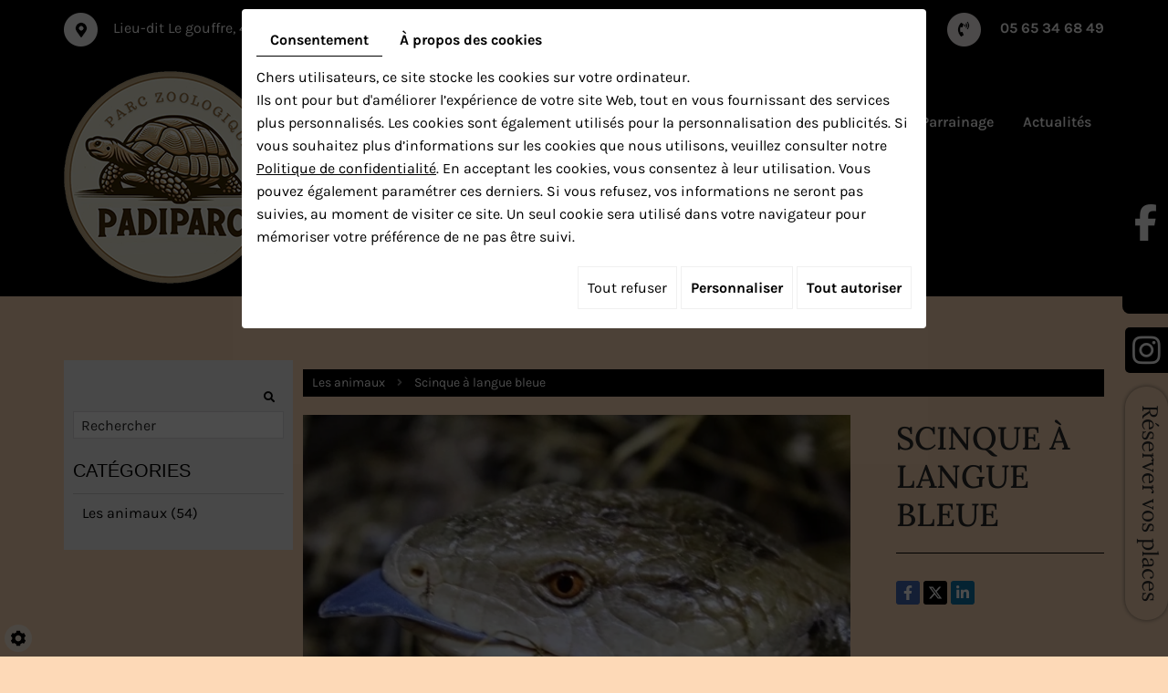

--- FILE ---
content_type: text/html; charset=UTF-8
request_url: https://www.padiparc.com/fr/catalog-24/les-animaux-39/scinque-a-langue-bleue
body_size: 29457
content:
<!doctype html>
<html>
  <head>
    <meta charset="utf-8">
    <title>Scinque à langue bleue</title>
    <meta name="description" content="Ce scinque se caractérise par une langue bleue qu&#039;il exhibe lors de démonstrations défensives.
On le rencontre dans des biotopes variés : habitats semi-désertiques, forêts mixtes et les garrigues ..
Il évite cependant les déserts ou les forêts trop denses.
Omnivore, il apprécie les fruits, fleurs, escargots et insectes.
Il est une des rares espèces à être vivipare.
La maman prends soin et protège ses petits durant plusieurs mois, malgré le fait qu&#039;ils soient autonomes pour leur alimentation.">
    <meta name="viewport" content="width=device-width, initial-scale=1">
    <meta name="robots" content="">
    <meta name="google-site-verification" content="Fdb4BG7ao_jDwKab6wLLmpk1m4wlRVTMAc23wG-Q6Xw" />
    <link rel="shortcut icon" href="https://www.padiparc.com/smarty/wireframe23/media/images/favicon.png" type="image/x-icon">
    <!-- Google Tag Manager -->
    <script>(function(w,d,s,l,i){w[l]=w[l]||[];w[l].push({'gtm.start':
                                                          new Date().getTime(),event:'gtm.js'});var f=d.getElementsByTagName(s)[0],
          j=d.createElement(s),dl=l!='dataLayer'?'&l='+l:'';j.async=true;j.src=
            'https://www.googletagmanager.com/gtm.js?id='+i+dl;f.parentNode.insertBefore(j,f);
                                })(window,document,'script','dataLayer','GTM-M5T7VG5W');</script>
    <!-- End Google Tag Manager -->
    <link rel="icon" href="https://www.padiparc.com/smarty/wireframe23/media/images/favicon.png" type="image/x-icon">
    <link rel="canonical" href="https://www.padiparc.com/fr/catalog-24/les-animaux-39/scinque-a-langue-bleue">
	

        <link rel="stylesheet" href="https://cdnnen.proxi.tools/assets/Core/libs/bootstrap-3-dist/css/bootstrap.min.css" type="text/css" media="all"/>
<link rel="stylesheet" href="https://cdnnen.proxi.tools/assets/Core/libs/fontawesome-free-5-web/css/all.min.css" type="text/css" media="all"/>
<link rel="stylesheet" href="https://cdnnen.proxi.tools/assets/Core/libs/font-awesome-4/css/font-awesome.min.css" type="text/css" media="all"/>
<link rel="stylesheet" href="https://cdnnen.proxi.tools/assets/Core/libs/fontawesome-free-5-web/css/v4-shims.min.css" type="text/css" media="all"/>
<link rel="stylesheet" href="https://cdnnen.proxi.tools/assets/Core/libs/uploadify/uploadify.css" type="text/css" media="all"/>
<link rel="stylesheet" href="https://cdnnen.proxi.tools/assets/Core/libs/jquery/fancybox/jquery.fancybox.css" type="text/css" media="all"/>
<link rel="stylesheet" href="https://cdnnen.proxi.tools/assets/Gallery/styles/gallery_simple_slideshow.min.css" type="text/css" media="all"/>

        <script type="text/javascript" src="https://cdnnen.proxi.tools/assets/Core/libs/jquery/jquery.1.9.1.js"></script>
<script type="text/javascript" src="https://cdnnen.proxi.tools/assets/Core/libs/jquery/jquery-migrate-1.4.1.min.js"></script>
<script type="text/javascript" src="https://cdnnen.proxi.tools/assets/Core/libs/jquery/jquery-ui_v1.12.1.min.js"></script>
<script type="text/javascript" src="https://cdnnen.proxi.tools/assets/Core/libs/jquery/jquery.lazyload.min.js"></script>
<script type="text/javascript" src="https://cdnnen.proxi.tools/assets/Core/libs/jquery/jPages/jPages.js"></script>
<script type="text/javascript" src="https://cdnnen.proxi.tools/assets/Core/libs/galleryn/galleryn.js"></script>
<script type="text/javascript" src="https://www.padiparc.com/data/media/js/jquery.easytabs.js"></script>
<script type="text/javascript" src="https://www.padiparc.com/data/media/js/jquery.easytabs.min.js"></script>

        <meta property="og:title" content="Scinque à langue bleue">
    <meta property="og:type" content="product.item">
    <meta property="og:url" content="https://www.padiparc.com/fr/catalog-24/les-animaux-39/scinque-a-langue-bleue">
    <meta property="og:image" content="https://www.padiparc.com/media/images/catalog/article/324/big/38.jpg">
    <meta property="og:site_name" content="https://www.padiparc.com">
    <meta property="og:description" content="Ce scinque se caract&eacute;rise par une langue bleue qu'il exhibe lors de d&eacute;monstrations d&eacute;fensives.
On le rencontre dans des biotopes vari&eacute;s : habitats semi-d&eacute;sertiques, for&ecirc;ts mixtes et les garrigues ..
Il &eacute;vite cependant les d&eacute;serts ou les for&ecirc;ts trop denses.
Omnivore, il appr&eacute;cie les fruits, fleurs, escargots et insectes.
Il est une des rares esp&egrave;ces &agrave; &ecirc;tre vivipare.
La maman prends soin et prot&egrave;ge ses petits durant plusieurs mois, malgr&eacute; le fait qu'ils soient autonomes pour leur alimentation.">	
    <!-- Appel des JS de catalogue -->
    <script type="text/javascript" src="https://cdnnen.proxi.tools/assets/Catalog/scripts/front/article.js"></script>
<script type="text/javascript" src="https://cdnnen.proxi.tools/assets/Catalog/scripts/front/globals.js"></script>
<script type="text/javascript" src="https://cdnnen.proxi.tools/assets/Catalog/scripts/front/category.js"></script>
<script type="text/javascript" src="https://cdnnen.proxi.tools/assets/Core/libs/jquery/jquery.nailthumb.1.1.js"></script>
<script type="text/javascript" src="https://cdnnen.proxi.tools/assets/Core/libs/jquery/jquery.accordionmenu.js"></script>
<script type="text/javascript" src="https://cdnnen.proxi.tools/assets/Core/libs/jquery/fancybox/jquery.bxGallery.js"></script>
<script type="text/javascript" src="https://cdnnen.proxi.tools/assets/Catalog/scripts/front/catalogCategory.fancyboxGallery.js"></script>
<script type="text/javascript" src="https://cdnnen.proxi.tools/assets/Core/libs/jquery/jquery.validationEngine.js"></script>
<script type="text/javascript" src="https://cdnnen.proxi.tools/assets/Core/libs/jquery/validationEngine/jquery.validationEngine-fr.js"></script>
    <link rel="stylesheet" href="https://cdnnen.proxi.tools/assets/Catalog/styles/front/catalog-v2.css" type="text/css" media="all"/>
    
    <script type="text/javascript">
      $(function(){
        var WinWidth = $(window).width();
        $('#Shop #Head').after('<div id="mobile-sidebar">Menu catalogue</div>')
        /* toggle webshop sidebar */
        $("#mobile-sidebar").on("click", function(e){
          e.preventDefault();
          $("#Sidebar").toggleClass("active").prepend("<a href='#' class='close-sidebar'>Fermer</a>");
          $(".close-sidebar").on("click", function(e){
            e.preventDefault();
            $("#Sidebar").toggleClass("active");
            $(this).remove();
          });
        });
      })
      setInterval(function(){
        $("#article-content img[src*='nophoto.png']").attr("src","/media/images/icon-logo.png");
        $("#article-content img[data-original*='nophoto.png']").attr("data-original","/media/images/icon-logo.png").parent().addClass('defaultPhoto');
      },500);
      $(document).ready(function() {
        $( ".WishlistButton a" ).text( "Wishlist");
        $( ".account ul li a" ).text( "Votre compte");
        $(".top-header .searchForm input#tags").attr("placeholder","Que recherchez-vous ?");
        $('section.webshop-content .caddy-button').click(function(){
          $('#Shop #Sidebar').addClass('active');
        });
        $('#Shop #Sidebar .caddy-close').click(function(){
          $('#Shop #Sidebar').removeClass('active');
        });
      });
    </script>

    
        <link rel="stylesheet" href="https://www.padiparc.com/data/media/css/template.css" type="text/css" media="all"/>
<link rel="stylesheet" href="https://www.padiparc.com/data/media/css/click-collect.css" type="text/css" media="all"/>
<link rel="stylesheet" href="https://www.padiparc.com/data/media/css/webshop.css" type="text/css" media="all"/>

        <script type="application/ld+json">
        {
            "@context": "https://schema.org",
            "@type": "Product",
            "name": "Scinque à langue bleue",
            "image": [
                "https://www.padiparc.com/media/images/catalog/article/324/big/38.jpg","https://www.padiparc.com/media/images/catalog/article/324/big/117.jpg"
            ],
            "description": "",
            "brand": {
                "slogan": ""
            },
            "offers": {
                "@type": "Offer",
                "url": "https://www.padiparc.com/fr/scinque-a-langue-bleue",
                                "availability": "https://schema.org/InStock"
            }
        }
    </script>


    
  </head>
  <body class="webshopTemplate    shop-simple ">

    <!-- Google Tag Manager (noscript) -->
    <noscript><iframe src="https://www.googletagmanager.com/ns.html?id=GTM-M5T7VG5W"
                      height="0" width="0" style="display:none;visibility:hidden"></iframe></noscript>
    <!-- End Google Tag Manager (noscript) -->
    <div class="fullsite">

      
      <div id="fb-root"></div>
      <script async defer crossorigin="anonymous" src="https://connect.facebook.net/fr_FR/sdk.js#xfbml=1&version=v17.0" nonce="Aa3Tm45O"></script>
      <div class="fixed-bar">
        <div class="facebook_plugin">
          <div class="fb-page" data-href="https://www.facebook.com/padiparc" data-tabs="timeline" data-width="250" data-height="200" data-small-header="false" data-adapt-container-width="true" data-hide-cover="false" data-show-facepile="true"><blockquote cite="https://www.facebook.com/padiparc" class="fb-xfbml-parse-ignore"><a href="https://www.facebook.com/padiparc">Padiparc - Parc Zoologique</a></blockquote></div>
        </div>
        <div class="networks_linking">
<a href="https://www.facebook.com/padiparc" target="_blank" class="networks_facebook"><i class="fab fa fa-facebook" aria-hidden="true"></i></a><a href="https://www.google.com/maps/place/Padiparc+-+Parc+zoologique/@44.8591572,1.7505403,15z/data=!4m2!3m1!1s0x0:0x34c5a411280e00a6?sa=X&ved=2ahUKEwiMsaXw1LuAAxXLXqQEHep7BlcQ_BJ6BQimARAA&ved=2ahUKEwiMsaXw1LuAAxXLXqQEHep7BlcQ_BJ6BQjbARAI" target="_blank" class="networks_google"><i class="fab fa fa-google" aria-hidden="true"></i></a><a href="https://www.instagram.com/zoo_padiparc/?hl=fr" target="_blank" class="networks_instagram"><i class="fab fa fa-instagram" aria-hidden="true"></i></a></div>
        <a class="call-to-action" title="Billetterie" href="/fr/billetterie-36" tabindex="0">Réserver vos places</a>
      </div>
              <div class="top-vcard">
          <div class='container'>
            <div class="grid-topbar">
              <div class="adresse"><span class="streetAddress">Lieu-dit Le gouffre</span><sep>,</sep> 46500 Padirac</div>

              <div class="tel cell">
                <a tabIndex="-1" href="tel:05 65 34 68 49"><span itemprop="telephone">05 65 34 68 49</span></a>
              </div>



            </div>
          </div>
        </div>
                <section class="banner interne">
          <div class="marketing-wrapper">
            <div class="container">
              <div class="header-grid">
                <div id="logo">
                  <a href="/" title="Padiparc">
                    <img src="https://www.padiparc.com/smarty/wireframe23/media/images/logo.png" alt="Padiparc" class="logo" data-aos="zoom-in">
                  </a>
                </div>
                <div class="nav-top">
                  <nav class="main-nav">
                    
			<ul class="sf-menu">
							<li class="" id="menu_1">
					<a href="/" >
						Accueil</a>
									</li>
							<li class="" id="menu_33">
					<a href="/fr/billetterie-36" >
						Billetterie</a>
									</li>
							<li class="" id="menu_34">
					<a href="/fr/les-animaux-39" >
						Les animaux</a>
									</li>
							<li class="" id="menu_4">
					<a href="/fr/-4" id="visite" >
						Votre visite</a>
											
			<ul>
							<li class="" >
					<a href="/fr/infos-pratiques" id="pratiques" >
						Infos pratiques</a>
											
			<ul>
							<li class="" >
					<a href="/fr/billeterie-en-ligne" >
						Billeterie en ligne</a>
									</li>
							<li class="" >
					<a href="/fr/tarifs---horaires" >
						Tarifs &amp; Horaires</a>
									</li>
							<li class="" >
					<a href="/fr/acces" >
						Acc&egrave;s</a>
									</li>
							<li class="" >
					<a href="/fr/a-savoir-avant-de-venir" >
						A savoir avant de venir</a>
									</li>
							<li class="" >
					<a href="/fr/vos-questions" >
						FAQ</a>
									</li>
							<li class="" >
					<a href="/fr/avis-parc-animalier" >
						Vos avis</a>
									</li>
							<li class="" >
					<a href="/fr/nous-contacter" >
						Nous contacter</a>
									</li>
																	</ul>
									
									</li>
							<li class="" >
					<a href="/fr/sur-place" id="place" >
						Sur place</a>
											
			<ul>
							<li class="" >
					<a href="/fr/animation-et-pedagogie" >
						Animation et p&eacute;dagogie</a>
									</li>
							<li class="" >
					<a href="/fr/restauration" >
						Restauration</a>
									</li>
							<li class="" >
					<a href="/fr/evenements-zoo" >
						Agenda/Ev&eacute;nements</a>
									</li>
							<li class="" >
					<a href="/fr/visites-speciales" >
						Visites sp&eacute;ciales</a>
									</li>
																	</ul>
									
									</li>
							<li class="" >
					<a href="/fr/public" >
						Public</a>
											
			<ul>
							<li class="" >
					<a href="/fr/scolaires" >
						Scolaires</a>
									</li>
							<li class="" >
					<a href="/fr/groupe" >
						Groupe</a>
									</li>
							<li class="" >
					<a href="/fr/comites-d-entreprise" >
						Comit&eacute;s d&rsquo;entreprise</a>
									</li>
							<li class="" >
					<a href="/fr/visiteurs-en-situation-de-handicap" >
						Visiteurs en situation de handicap</a>
									</li>
							<li class="" >
					<a href="/fr/stagiaire" >
						Stagiaire</a>
									</li>
																	</ul>
									
									</li>
																	</ul>
									
									</li>
							<li class="" id="menu_5">
					<a href="/fr/formation" >
						Formation</a>
											
			<ul>
							<li class="" >
					<a href="/fr/formations" id="Formations" >
						R&eacute;servez votre formation</a>
									</li>
							<li class="" >
					<a href="/fr/nos-prochaines-formations" >
						Nos prochaines formations</a>
									</li>
							<li class="" >
					<a href="/fr/nos-anciennes-formations" >
						Nos anciennes formations </a>
									</li>
							<li class="" >
					<a href="/fr/qu--039-est-ce-que-le-certificat-de-capacite--c-d-c----" >
						Qu&#039;est-ce-que le certificat de capacit&eacute; (C.D.C.) ?</a>
									</li>
							<li class="" >
					<a href="/fr/qu--039-est-ce-que-l--039-autorisation-d--039-ouverture-d--039-etablissement--a-o-e----" >
						Qu&#039;est-ce-que l&#039;autorisation d&#039;ouverture d&#039;&eacute;tablissement (A.O.E.)&nbsp;?</a>
									</li>
																	</ul>
									
									</li>
							<li class="" id="menu_7">
					<a href="/fr/le-parc" >
						Le parc</a>
											
			<ul>
							<li class="" >
					<a href="/fr/l--039-histoire-de-padiparc" >
						L&#039;Histoire de Padiparc</a>
									</li>
							<li class="" >
					<a href="/fr/l--039-equipe-de-padiparc" >
						L&#039;&eacute;quipe de Padiparc </a>
									</li>
							<li class="" >
					<a href="/fr/nos-animaux" >
						Nos animaux</a>
									</li>
							<li class="" >
					<a href="/fr/les-missions-du-parc" >
						Les missions du parc</a>
									</li>
							<li class="" >
					<a href="/fr/on-parle-de-nous---405" >
						On parle de nous !</a>
									</li>
							<li class="" >
					<a href="/fr/nos-partenaires-403" >
						Nos partenaires</a>
									</li>
																	</ul>
									
									</li>
							<li class="" id="menu_94">
					<a href="/fr/parrainage-439" >
						Parrainage</a>
											
			<ul>
							<li class="" >
					<a href="/fr/parrainer-un-animal-440" >
						Parrainer un animal</a>
									</li>
							<li class="" >
					<a href="/fr/pourquoi-et-comment-parrainer" >
						Pourquoi et comment parrainer ?</a>
									</li>
							<li class="" >
					<a href="/fr/remerciements" >
						Remerciements</a>
									</li>
																	</ul>
									
									</li>
							<li class="" id="menu_8">
					<a href="/fr/zoo" >
						Actualit&eacute;s</a>
									</li>
																	</ul>
									
                  </nav>
                  <nav class="mobile-nav">
                    <a href="#navigation"><i class="fas fa-bars"></i></a>
                  </nav>
                </div>

              </div>
            </div>  
          </div>
        </section>
              </header>	
	<!------------------------------------ content ------------------------>
	 <section class="content content-pag ">
		<div class="container">	
       <div class="page">
				<article class="content">
					
					
<div id="Shop" >
        <div id="Head">
        
    </div>
        <div id="Sidebar">
                    <div class="searchForm">
    <input type="hidden" id="forceTranslationSubmit" value="Rechercher">
    <form action="https://www.padiparc.com/catalog/c/search/search-catalog/ca/24" method="get" name="searchcatalog" id="searchcatalog">
        <div class="container-Search">
                            <label for="tags" class="labrel-search">Recherche</label>
                        <input type="text" id="tags" name="tags" class="ui-autocomplete-input" value="" placeholder="Rechercher"/>
                                                <input type="hidden" name="includeCat" id="includeCat" value="true">
            <input type="hidden" name="includeOptions" id="includeOptions" value="">
            <input type="hidden" name="onlyInTitle" id="onlyInTitle" value="">
            <input type="hidden" name="scrollingImgTitle" id="scrollingImgTitle" value="1">
            <input type="submit" name="submit" value="Rechercher" id="BtnSearch">
        </div>
    </form>
</div>
<script type="text/javascript" src="https://cdnnen.proxi.tools/assets/Catalog/scripts/front/search.js"></script>
<script>
    $(document).ready(function () {
        $.searches.showFilters = "";
        $.searches.showCategoryFilter = "";
        $.searches.url = "https://www.padiparc.com/catalog/c/search/charge-articles-categories/ca/24";
        $.searches.strings = ["", "de", "à", "et plus", ""];
        $.searches.originalFieldValue = ["Mot-clé", "Choisir une catégorie", "Choisir une valeur"];
        $.searches.init();
    });
</script>
    		<h2>Catégories</h2>
    		

			<ul id="ShopNav" class="menu collapsible">
															<li>
						<a href="/fr/catalog-24/les-animaux-39" id="menu39">Les animaux <span class="cptProducts">(54)</span></a>
											</li>
									</ul>
	
	<div class="box_filter_search">
											<form method="post" action="https://www.padiparc.com/catalog/c/search/search-catalog-filter/ca/24/cat/39">
			<h2>Filtres de recherche</h2>
							<p>Aucun filtre</p>
						<input type="submit" name="BtnSearchFilter" value="Rechercher" id="BtnSearchFilter" style="display:none">
			<input type="hidden" name="ca" id="ca" value="24">
			<input type="hidden" name="cat" id="cat" value="39">
			<input type="hidden" name="desc_search_filter" id="desc_search_filter" value=''>
			<input type="hidden" name="data_search_filter" id="data_search_filter" value=''>
			<input type="hidden" name="data_row_products_result_list" id="data_row_products_result_list" value="5">
			<input type="hidden" name="data_col_products_result_list" id="data_col_products_result_list" value="5">
			<input type="hidden" name="url_session" id="url_session" value='https://www.padiparc.com/catalog/c/search/update-session-filters/ca/24/cat/39'>
			<input type="hidden" name="url_session_remove_history" id="url_session_remove_history" value='https://www.padiparc.com/catalog/c/search/remove-session-filters/ca/24/cat/39'>

			<div class="box_selection_filter" style="display:none">
				<h2 class="title_selection" style="padding: 25px 0 0px 0;">Historique de votre sélection</h2>
				<div class="select_filter"></div>
				<div class="btn_history"><a href='#' class='btn_suppr_history'>Vider l'historique</a></div>
			</div>

		</form>
	</div>
	<script type="text/javascript" src="https://cdnnen.proxi.tools/assets/Catalog/scripts/front/search_filters.js"></script>
	<link rel="stylesheet" href="https://cdnnen.proxi.tools/assets/Catalog/styles/front/filter_search.css" type="text/css" media="all"/>

            
            
            <!--<div class="paymentMethods"></div>-->
            <div class="termsConditions"><a href="/fr/"></a></div>
            </div>
    <div id="ShopContent" class="fullwidth">
        <div id="SearchResult"></div>
        
                    
                <div id="Breadcrumbs">
                                                    <!--<a href="/fr/catalog-24">Catalogue</a>-->
<span id="breadcrumbs-home"></span>
												<a href="/fr/catalog-24/les-animaux-39">Les animaux</a>
						 <span class="separator"> | </span> Scinque &agrave; langue bleue
	<script>
$(document).ready(function() {
	var catsToOpen=[0];
	catsToOpen.push(39);
						catsToOpen.push(39);
				catsToOpen.reverse();
	
	$('#ShopNav a').removeClass('opened');
	for(i=0;i<catsToOpen.length;i++)
	{	
		$('a#menu'+catsToOpen[i].toString()).addClass('opened');
		$('a#menu'+catsToOpen[i].toString()).next().next().show();
	}
	
});

</script>
                    </div>
        <div id="article-content">
            
	<div id="CatContent" >
		    <input type="hidden" id="bundleActive" value="">
	    <input type="hidden" id="isparentWithChildrens" value="0">
	   
	    	    <nav class="prev-next">
		     <a class="btnNext" href="https://www.padiparc.com/fr/catalog-24/les-animaux-39/scorpion-des-forets-d--039-asie">Suivant <span class="cat-jp-next">»</span></a>
		    <a class="btnAnt" href="https://www.padiparc.com/fr/catalog-24/les-animaux-39/rhinoclemmyde-peinte-du-costa-rica"><span class="cat-jp-ant">«</span> Précédent</a>
	    </nav>
	    
		 
		    
		<input type="hidden" id="bundleValor" value="0">
		    
		    <div class="outer">
                <ul class="Gallery " style="display: block;">
                            <li class="medPhotoBox on">
                    <a class="medPhotoLink" href="https://www.padiparc.com/media/images/catalog/article/324/big/38.jpg" rel="gallery">
                        <img class="medPhoto"  alt="Scinque à langue bleue" src="https://www.padiparc.com/media/images/catalog/article/324/mediumDetail/38.jpg">
                    </a>
                </li>
                            <li class="medPhotoBox ">
                    <a class="medPhotoLink" href="https://www.padiparc.com/media/images/catalog/article/324/big/117.jpg" rel="gallery">
                        <img class="medPhoto"  alt="Scinque à langue bleue" src="https://www.padiparc.com/media/images/catalog/article/324/mediumDetail/117.jpg">
                    </a>
                </li>
                    </ul>
                    <ul class="thumbs">
                                    <li class="on " style="float: left;
                            opacity:1; cursor: pointer;">
                        <img src="https://www.padiparc.com/media/images/catalog/article/324/thumb/38.jpg" alt="Scinque à langue bleue">
                    </li>
                                    <li  style="float: left;
                            opacity:0.7; cursor: pointer;">
                        <img src="https://www.padiparc.com/media/images/catalog/article/324/thumb/117.jpg" alt="Scinque à langue bleue">
                    </li>
                            </ul>
            </div>
<script>
    $(function() {
        $.catalogGlobals['productNailthumb'] = {medWidth: 500,
            medHeight: 620,
            thumbWidth: 80,
            thumbHeight: 100};
            });
</script>

		<input type="hidden" value="1" id="hideTitle" name="hideTitle">
		<input id="extraRequired" type="hidden" value="0" name="extraRequired">
		<input type="hidden" id="extraRequiredMessage" value="Ce champ est obligatoire">

		<div class="articleInfoBox ">
		    				<script type="text/javascript" src="https://cdnnen.proxi.tools/assets/Core/libs/jquery/jquery.validate.min.js"></script>
<div class="articleStatus"></div>
<h1 id="Title" class="">
	<span itemprop="name">
			Scinque &agrave; langue bleue
		</span>
			
		
			
				<span id="article-price" style="display: none">

				    						

								    </span>
				<span id="priceBundle" class="priceBundleErased"></span>
											
	</h1>

						
			<div class="articleShortDesc">
	           	<p></p>
			</div>
			
			<form action="#" id="Order" class="articleInfoBox">
			    <input type="hidden" value="324" id="GenId" name="GenId">
								
								
<div style="display:none" id="dialog-product-added" class="dialog-product-popup" data-trans-qty-label="Quantité"
     data-trans-order-total-price-label="Montant total">
    <div class="dialog-product-added-bg" onclick="$.cart.closeDivProductAdded()"></div>
    <div class="dialog-product-added-inner">
        <a href="javascript:void(0);" class="dialog-product-added-close" onclick="$.cart.closeDivProductAdded()"><span class="fa-stack fa-lg"><i class="fa fa-circle fa-stack-2x"></i><i class="fa fa-times fa-stack-1x fa-inverse"></i></span></a>
        <h4>Le produit a été ajouté à votre panier</h4>
        <div class="dialog-product-added-content">
                        <div id="modal-left-side"></div>

                        <div id="modal-right-side">
                <h5>Panier</h5>
                <div>
                    <span id="catalog_modal_complete_qty_label">Nombre total de produit(s) :</span>
                    <span id="catalog_modal_complete_qty"></span>
                </div>
                <div>
                    <span id="catalog_modal_complete_htva_label">Sous-total HTVA :</span>
                    <span id="catalog_modal_complete_htva"></span>
                </div>
                <div>
                    <span id="catalog_modal_complete_tva_amount_label" style="display:none;">TVA :</span>
                    <span id="catalog_modal_complete_tva_amount" style="display: none"></span>
                </div>
                <div>
                    <span id="catalog_modal_complete_tvac_label" style="display:none;">Sous-total TVAC :</span>
                    <span id="catalog_modal_complete_tvac" style="display: none"></span>
                </div>
                <div>
                    <span id="catalog_modal_complete_tvac_promo_label" style="display:none">Promotion :</span>
                    <span id="catalog_modal_complete_tvac_promo" style="display:none"></span>
                </div>
            </div>
        </div>
                <div id="modal-footer">
            <a href="javascript:void(0);" onclick="$.cart.closeDivProductAdded()" class="dialog-product-added-btn-continue">Continuer vos achats</a>
                            <a href="https://www.padiparc.com/catalog/c/cart/detail/ca/24" class="dialog-product-added-btn-checkout">Commander</a>
                    </div>
    </div>
</div>








			
				<input type="hidden" name="object[objectKey]" id="articleObjectKey" value="324" />
<input type="hidden" name="parent" id="articleParentKey" value=""/>
			</form>
			<div id="ContainerBlockSocial" class="ContainerBlockSocial">
										<a href="https://www.facebook.com/sharer/sharer.php?u=https://www.padiparc.com/fr/catalog-24/les-animaux-39/scinque-a-langue-bleue" title="Facebook" target="_blank" style="fill: #fff;background-color: #4267B2;padding: 5px 8px 5px 8px;border-radius: 3px;display: inline-grid;" class="link-ico share-facebook"><svg xmlns="http://www.w3.org/2000/svg" height="1em" viewBox="0 0 320 512" style="vertical-align: inherit;" class="svg-ico svg-facebook"><path d="M279.14 288l14.22-92.66h-88.91v-60.13c0-25.35 12.42-50.06 52.24-50.06h40.42V6.26S260.43 0 225.36 0c-73.22 0-121.08 44.38-121.08 124.72v70.62H22.89V288h81.39v224h100.17V288z"/></svg></a>
															<a href="https://twitter.com/intent/tweet?url=https://www.padiparc.com/fr/catalog-24/les-animaux-39/scinque-a-langue-bleue" title="X" target="_blank" style="fill: #fff;background-color: #000;padding: 5px;border-radius: 3px;display: inline-grid;" class="link-ico share-x"><svg xmlns="http://www.w3.org/2000/svg" height="1em" viewBox="0 0 512 512" style="vertical-align: inherit;" class="svg-ico svg-x"><path d="M389.2 48h70.6L305.6 224.2 487 464H345L233.7 318.6 106.5 464H35.8L200.7 275.5 26.8 48H172.4L272.9 180.9 389.2 48zM364.4 421.8h39.1L151.1 88h-42L364.4 421.8z"/></svg></a>
															<a href="https://www.linkedin.com/shareArticle?mini=true&url=https://www.padiparc.com/fr/catalog-24/les-animaux-39/scinque-a-langue-bleue" target="_blank" title="LinkedIn" style="fill: #fff;background-color: #0e76a8;padding: 5px 6px 5px 6px;border-radius: 3px;display: inline-grid;" class="link-ico share-linkedin"><svg xmlns="http://www.w3.org/2000/svg" height="1em" viewBox="0 0 448 512" style="vertical-align: inherit;" class="svg-ico svg-linkedin"><path d="M100.28 448H7.4V148.9h92.88zM53.79 108.1C24.09 108.1 0 83.5 0 53.8a53.79 53.79 0 0 1 107.58 0c0 29.7-24.1 54.3-53.79 54.3zM447.9 448h-92.68V302.4c0-34.7-.7-79.2-48.29-79.2-48.29 0-55.69 37.7-55.69 76.7V448h-92.78V148.9h89.08v40.8h1.3c12.4-23.5 42.69-48.3 87.88-48.3 94 0 111.28 61.9 111.28 142.3V448z"/></svg></a>
															</div>

		</div>
		<!---- bundle not active---->
		<!---- bundle ---->
				</div>
	
	<div class="clearfix"></div>

	<div id="Products">
				<div class="Tabs">
        
    <ul class="tabNavigation ">
                    <li><a class="aTabDescription" href="#TabDescription">Description</a></li>
                                                                <li id="BundleTab"><a class="aTabBundle" href="#TabBundle"><span id="labelBundle">Package</span></a></li> <!-- TO SEE STYLE LATER-->
    </ul>
    <div class="TabContent" id="TabDescription" itemprop="description">
        <p class="_04xlpA direction-ltr align-start para-style-body"><span class="OYPEnA text-decoration-none text-strikethrough-none">Ce scinque se caract&eacute;rise par une langue bleue qu'il exhibe lors de d&eacute;monstrations d&eacute;fensives.</span></p>
<p class="_04xlpA direction-ltr align-start para-style-body"><span class="OYPEnA text-decoration-none text-strikethrough-none">On le rencontre dans des biotopes vari&eacute;s : habitats semi-d&eacute;sertiques, for&ecirc;ts mixtes et les garrigues ..</span></p>
<p class="_04xlpA direction-ltr align-start para-style-body"><span class="OYPEnA text-decoration-none text-strikethrough-none">Il &eacute;vite cependant les d&eacute;serts ou les for&ecirc;ts trop denses.</span></p>
<p class="_04xlpA direction-ltr align-start para-style-body"><span class="OYPEnA text-decoration-none text-strikethrough-none">Omnivore, il appr&eacute;cie les fruits, fleurs, escargots et insectes.</span></p>
<p class="_04xlpA direction-ltr align-start para-style-body"><span class="OYPEnA text-decoration-none text-strikethrough-none">Il est une des rares esp&egrave;ces &agrave; &ecirc;tre vivipare.</span></p>
<p class="_04xlpA direction-ltr align-start para-style-body"><span class="OYPEnA text-decoration-none text-strikethrough-none">La maman prends soin et prot&egrave;ge ses petits durant plusieurs mois, malgr&eacute; le fait qu'ils soient autonomes pour leur alimentation.</span></p>
    </div>
    <div class="TabContent" id="TabPdf">
            </div>
    <div class="TabContent" id="TabReminder">
        <form id="ReminderForm">
            <p>Souhaitez-vous obtenir plus d’informations sur ce produit ? Laissez-nous vos coordonnées et nous vous contacterons dans les plus brefs délais.</p>
            <table>
                <tr>
                    <td>
                        <p class="mention">Nom *</p>
                    </td>
                    <td>
                        <p class="mention">Prénom *
                    </td>
                    <td>
                        <p class="mention">Entreprise *
                    </td>
                </tr>
                <tr>
                    <td>
                        <input type="Text" name="last_name" id="last_name" required="required" value="" class="Text"/>
                    </td>
                    <td>
                        <input type="Text" name="first_name" id="first_name" required="required" value="" class="Text"/>
                    </td>
                    <td>
                        <input type="Text" name="society" id="society" required="required" value="" class="Text"/>
                    </td>
                </tr>
                <tr>
                    <td>
                        <p class="mention">Code postal *</p>
                    </td>
                    <td>
                        <p class="mention">E-mail *</p>
                    </td>
                    <td>
                        <p class="mention">Téléphone *</p>
                    </td>
                </tr>
                <tr>
                    <td>
                        <input type="Text" name="post_code" id="post_code" required="required" value="" class="Text"/>
                    </td>
                    <td>
                        <input type="Text" name="email_reminder" id="email_reminder" required="required" value="" class="Text"/>
                    </td>
                    <td>
                        <input type="Text" name="phone" id="phone" required="required" value="" class="Text"/>
                    </td>
                </tr>
            </table>
            <p class="mention_obligatoire">*Veuillez remplir tous les champs obligatoires</p>
            <p id="reminderFormError" class="mention_obligatoire"></p>

                        
            <input type="button" class="btn_valid" onClick="$.reminder.onSend(); return false;" id="reminder-submit" value="Valider"/>
            <input type="submit" id="button_submit_form_reminder" style="display: none;">

        </form>
        <script type="text/javascript" src="https://cdnnen.proxi.tools/assets/Core/libs/jquery/jquery.validate.min.js"></script>
<script type="text/javascript" src="https://cdnnen.proxi.tools/assets/Catalog/scripts/front/reminder.js"></script>
        <script>
            $.reminder.url_valid = "https://www.padiparc.com/catalog/c/front/reminder-form-insert/o/324/c/24";
            $.reminder.msg_valid = "Votre demande a bien été enregistrée et un mail de confirmation a été envoyé sur l'adresse e-mail que vous avez saisie.";
            $.reminder.msg_email_invalid = "Votre adresse e-mail est incorrecte.";
            $.reminder.msg_captcha_invalid = "Problème validation du captcha.";
        </script>
    </div>
    <div class="TabContent" id="Tabextra">
        
    </div>
                <div class="TabContent" id="TabDetails">
                            <span class="noMoreinfo">Pas d'infos supplémentaires</span>
                        <hr/>
            <fieldset class="subArticlesBlock">
                <legend>Article(s) similaire(s)</legend>
                <div id="subArticlesList">
                    
                                    </div>
                            </fieldset>
        </div>
        
        <!--  <div class="TabContent" id="TabBundle" style="display: none"> -->
                <div class="TabContent" id="TabBundle">
                                            				
			
                    </div>
    
    </div>

                <script type="application/javascript" src="https://cdnnen.proxi.tools/assets/Core/scripts/splide.min.js?ver=576"></script>
<link rel="stylesheet" type="text/css" href="https://cdnnen.proxi.tools/assets/Core/libs/froala_v4/css/froala_style.min.css?ver=576" />
<link rel="stylesheet" type="text/css" href="https://cdnnen.proxi.tools/assets/Core/libs/fontawesome-pro-7-web/css/all.min.css?ver=576" />
<link rel="stylesheet" type="text/css" href="https://cdnnen.proxi.tools/assets/Core/styles/splide.min.css?ver=576" />
    <div id="relatedArticles" >
        <p><strong>Vous pourriez également être intéressé par les produits suivants :</strong></p>
        <div id="Items" class="splide__track">
                                                                                                                                    <div class="ProdItem ListItem splide__slide">                            <div class="detailArticle">
                                                                    <a class="ProdPhoto" href="produit1">
                                        <img loading="lazy" src="https://www.padiparc.com/media/images/catalog/article/40/thumb/34.jpg" alt="Tortue Sillonnée">
                                        <span class="nailthumb-title">Tortue Sillonnée</span>
                                    </a>
                                                                                                                                                                                                </div>
                        </div>                                                                                                                                <div class="ProdItem ListItem splide__slide">                            <div class="detailArticle">
                                                                    <a class="ProdPhoto" href="varan-malais">
                                        <img loading="lazy" src="https://www.padiparc.com/media/images/catalog/article/318/thumb/112.jpg" alt="Varan Malais">
                                        <span class="nailthumb-title">Varan Malais</span>
                                    </a>
                                                                                                                                                                                                </div>
                        </div>                                                                                                                                <div class="ProdItem ListItem splide__slide">                            <div class="detailArticle">
                                                                    <a class="ProdPhoto" href="caiman-a-lunettes">
                                        <img loading="lazy" src="https://www.padiparc.com/media/images/catalog/article/319/thumb/59.jpg" alt="Caïman à lunettes">
                                        <span class="nailthumb-title">Caïman à lunettes</span>
                                    </a>
                                                                                                                                                                                                </div>
                        </div>                                                        </div>
    </div>
    <script>
        $.article.relatedArticlesTabs = true;
        $.article.relatedArticlesSlider = false;
    </script>

    


<script type="text/javascript">
    $(function () {
        var isparentWithChildrens = $('#isparentWithChildrens').val();
        var bundleActive = $('#bundleActive').val();

        if (isparentWithChildrens == 1) {
            $("#BundleTab").css("display", "none");
            $("#TabBundle").css("display", "none");

        }
        if (bundleActive == 1) {
            $("#BundleTab").css("display", "none");
            $("#TabBundle").css("display", "none");

            //not show bundle now

            var allSelects = $('#Order p');
            $.each(allSelects, function (key, value) {
                //console.log(value.id);
                if (value.id !== 'qtychoice') {
                    value.remove();
                }

            });

        }
        var tabContainers = $('div.Tabs > div');
        tabContainers.hide().filter(':first').show();

        $('div.Tabs ul.tabNavigation a').click(function () {
            tabContainers.hide();
            tabContainers.filter(this.hash).show();
            $('div.Tabs ul.tabNavigation a').removeClass('selected');
            $(this).addClass('selected');
            return false;
        }).filter(':first').click();

        if (!($('#TabRelated .ListItem').length > 0)) {
            $('#TabRelated').hide();
            $('a[href="#TabRelated"]').hide();
        }

        // alert($('#TabBundle .ListItem').length)
        // alert($('#TabDescription').css("display")=="none" && $('#TabDetails').css("display")=="none" && $('#TabRelated').css("display")=="none" )

        if (($('#TabBundle .ListItem').length < 1)) {
            $('#TabBundle').hide();
            $('a[href="#TabBundle"]').hide();
        }
        // if($('#TabDescription').css("display")=="none" && $('#TabDetails').css("display")=="none" && $('#TabRelated').css("display")=="none" ){
        //     if ($('#TabBundle .ListItem').length>0){
        //         $('#TabBundle').css("display","block");
        //     }
        // }
    });
</script>

			</div>
	
	<script type="text/javascript">
	
	$(function() {
		 $.article.url = "https://www.padiparc.com/catalog/c/front"
		$.article.noSubArticle="Veuillez choisir les caractéristiques du produit. Il est possible que le produit ne soit pas disponible avec certaines caractéristiques";
		$.article.init();
				var basePrice='0';
		
		//console.log('basePrice '+basePrice+' total price Bundle'+totalPriceBundle);
		var surdevis = 0; 
		var priceRayon =0;
				if(surdevis=="1"){
		   var htmlTitle = $('#Title').html();
		   //save current url
		   var urlCur = '265488.frogdp-web03-direct.directetproche.tools/fr/catalog-24/les-animaux-39/scinque-a-langue-bleue';
		     var date = new Date();
		     date.setTime(date.getTime() + (1 * 24 * 60 * 60 * 1000));
		     var expires = "; expires=" + date.toGMTString();
		   document.cookie = 'urlCURObject' + "=" + urlCur + expires + "; path=/";
		   var titleWithbutton= htmlTitle+' <span id="article-price"> <a class="AddCart" onclick="$.article.DemandePrixOpenDial(324); return false;" href="#">Demander des informations </span>';
		   $('#Title').html(titleWithbutton);
		   
		}
	if(basePrice=="0" && priceRayon=="1"){
	    $('#OrderBtns').css("display","none");
	    var htmlPrice = $('#article-price').html();
	    var newHtmlPrice = '<span class="strikePrice">'+htmlPrice+'</span>';
	    $('#article-price').html(newHtmlPrice);
	}
	});
                                                                         
	var this_pathname = window.location.pathname;
	if(this_pathname.indexOf('les-animaux-39') != -1 || this_pathname.indexOf('/catalog-439/') != -1){
      $('#relatedArticles p strong').html('Vous pourriez également être intéressé par les animaux suivants :');
    }                                                                  
	</script>

        </div>
    </div>
</div>
<div class="clear"></div>

					<div class="clearfix"></div>
                    
				</article>
                  </div>
           </div>
     </section>

   <!---------------------------------------------------------footer---------------------------------------->
	
<footer class="bottom  page">
    <script id="partoo-messaging-widget" type="module" src="https://cdn.partoo.co/widget/prod/latest.js" avatar-image-url="https://www.padiparc.com/smarty/wireframe23/media/images/footer-logo.png" token="f7e05056-3b26-4aac-8579-2e5ac3bd5ad2" icon="message_logo_icon" color="#0085f2" policy-url="https://app.partoo.co/privacy/messaging/a07aa3b9-d291-4bf1-9492-a7c9ca4425b4?lang=fr" country="FR" ></script>
  <!--  -->
  <div class="container">
          <div class="grid-footer">
            <div id="logo">
    				<a href="/" title="Padiparc"><img src="https://www.padiparc.com/smarty/wireframe23/media/images/footer-logo.png" class="logo logo" alt="Padiparc"></a>
                   </div>
              
          <div class="footer-center">
              
           <div class="adr" itemprop="address" itemscope itemtype="http://schema.org/PostalAddress">
                            <div itemprop="streetAddress" class="street-address">Lieu-dit Le gouffre   </div>
                            <span itemprop="postalCode">46500</span>
                            <span itemprop="addressLocality" class="Locality">Padirac</span>

                        </div>
                <div class="tel work">
                       <a tabIndex="-1" href="tel:05 65 34 68 49"><span itemprop="telephone">05 65 34 68 49</span></a>
                            </div>
            <div class="networks_linking">
<a href="https://www.facebook.com/padiparc" target="_blank" class="networks_facebook"><i class="fab fa fa-facebook" aria-hidden="true"></i></a><a href="https://www.google.com/maps/place/Padiparc+-+Parc+zoologique/@44.8591572,1.7505403,15z/data=!4m2!3m1!1s0x0:0x34c5a411280e00a6?sa=X&ved=2ahUKEwiMsaXw1LuAAxXLXqQEHep7BlcQ_BJ6BQimARAA&ved=2ahUKEwiMsaXw1LuAAxXLXqQEHep7BlcQ_BJ6BQjbARAI" target="_blank" class="networks_google"><i class="fab fa fa-google" aria-hidden="true"></i></a><a href="https://www.instagram.com/zoo_padiparc/?hl=fr" target="_blank" class="networks_instagram"><i class="fab fa fa-instagram" aria-hidden="true"></i></a></div>
            </div> 
            <div class="encart-newsletter">
              <h2>Inscription à&nbsp;la&nbsp;newsletter</h2>
          <iframe src="/fr/newsletter" width="100%" height="230" style="border: 0;"></iframe>
            </div>
           </div>   </div>
    </footer>
<div class="maps-home"> 
 
</div>

 <div class="footer-nav">
	       <div class="container">
	       
            <p>
                <small>
                     <a title="Conditions générales de vente" href="/fr/conditions-generales-de-vente">
                        CGV
                    </a>
                    -
                    <a title="Mentions légales" href="/fr/mentions-legales">
                        Mentions légales
                    </a>
                    - Une création <link rel="stylesheet" href="https://cdnnen.proxi.tools/assets/Core/styles/footer-link.css" type="text/css" media="all"/>
    <a class="brand-skin" href="http://www.directetproche.fr/" target="_blank" title="Direct et proche" rel="nofollow">Direct et proche</a>
    <a href="#top" id="scrollTopBtn" class="back-to-top-link" aria-label="Scroll to Top"><i class="fa fa-angle-up"></i></a>
    <script>
        function scrollFunction() {
            window.scrollY > 200 ? document.getElementById("scrollTopBtn").classList.add("Active") : document.getElementById("scrollTopBtn").classList.remove("Active");
        }

        window.onscroll = function () {
            scrollFunction();
        };
    </script>

                </small>
            </p>
        </div>  </div>
	<div class="site-overlay"></div>
</div>
<div class="menu-wrap">
	<nav class="mobile-menu">
        
			<ul>
							<li class="" >
					<a href="/" >
						Accueil</a>
									</li>
							<li class="" >
					<a href="/fr/billetterie-36" >
						Billetterie</a>
									</li>
							<li class="" >
					<a href="/fr/les-animaux-39" >
						Les animaux</a>
									</li>
							<li class="" >
					<a href="/fr/-4" id="visite" >
						Votre visite</a>
											
			<ul>
							<li class="" >
					<a href="/fr/infos-pratiques" id="pratiques" >
						Infos pratiques</a>
											
			<ul>
							<li class="" >
					<a href="/fr/billeterie-en-ligne" >
						Billeterie en ligne</a>
									</li>
							<li class="" >
					<a href="/fr/tarifs---horaires" >
						Tarifs &amp; Horaires</a>
									</li>
							<li class="" >
					<a href="/fr/acces" >
						Acc&egrave;s</a>
									</li>
							<li class="" >
					<a href="/fr/a-savoir-avant-de-venir" >
						A savoir avant de venir</a>
									</li>
							<li class="" >
					<a href="/fr/vos-questions" >
						FAQ</a>
									</li>
							<li class="" >
					<a href="/fr/avis-parc-animalier" >
						Vos avis</a>
									</li>
							<li class="" >
					<a href="/fr/nous-contacter" >
						Nous contacter</a>
									</li>
																	</ul>
									
									</li>
							<li class="" >
					<a href="/fr/sur-place" id="place" >
						Sur place</a>
											
			<ul>
							<li class="" >
					<a href="/fr/animation-et-pedagogie" >
						Animation et p&eacute;dagogie</a>
									</li>
							<li class="" >
					<a href="/fr/restauration" >
						Restauration</a>
									</li>
							<li class="" >
					<a href="/fr/evenements-zoo" >
						Agenda/Ev&eacute;nements</a>
									</li>
							<li class="" >
					<a href="/fr/visites-speciales" >
						Visites sp&eacute;ciales</a>
									</li>
																	</ul>
									
									</li>
							<li class="" >
					<a href="/fr/public" >
						Public</a>
											
			<ul>
							<li class="" >
					<a href="/fr/scolaires" >
						Scolaires</a>
									</li>
							<li class="" >
					<a href="/fr/groupe" >
						Groupe</a>
									</li>
							<li class="" >
					<a href="/fr/comites-d-entreprise" >
						Comit&eacute;s d&rsquo;entreprise</a>
									</li>
							<li class="" >
					<a href="/fr/visiteurs-en-situation-de-handicap" >
						Visiteurs en situation de handicap</a>
									</li>
							<li class="" >
					<a href="/fr/stagiaire" >
						Stagiaire</a>
									</li>
																	</ul>
									
									</li>
																	</ul>
									
									</li>
							<li class="" >
					<a href="/fr/formation" >
						Formation</a>
											
			<ul>
							<li class="" >
					<a href="/fr/formations" id="Formations" >
						R&eacute;servez votre formation</a>
									</li>
							<li class="" >
					<a href="/fr/nos-prochaines-formations" >
						Nos prochaines formations</a>
									</li>
							<li class="" >
					<a href="/fr/nos-anciennes-formations" >
						Nos anciennes formations </a>
									</li>
							<li class="" >
					<a href="/fr/qu--039-est-ce-que-le-certificat-de-capacite--c-d-c----" >
						Qu&#039;est-ce-que le certificat de capacit&eacute; (C.D.C.) ?</a>
									</li>
							<li class="" >
					<a href="/fr/qu--039-est-ce-que-l--039-autorisation-d--039-ouverture-d--039-etablissement--a-o-e----" >
						Qu&#039;est-ce-que l&#039;autorisation d&#039;ouverture d&#039;&eacute;tablissement (A.O.E.)&nbsp;?</a>
									</li>
																	</ul>
									
									</li>
							<li class="" >
					<a href="/fr/le-parc" >
						Le parc</a>
											
			<ul>
							<li class="" >
					<a href="/fr/l--039-histoire-de-padiparc" >
						L&#039;Histoire de Padiparc</a>
									</li>
							<li class="" >
					<a href="/fr/l--039-equipe-de-padiparc" >
						L&#039;&eacute;quipe de Padiparc </a>
									</li>
							<li class="" >
					<a href="/fr/nos-animaux" >
						Nos animaux</a>
									</li>
							<li class="" >
					<a href="/fr/les-missions-du-parc" >
						Les missions du parc</a>
									</li>
							<li class="" >
					<a href="/fr/on-parle-de-nous---405" >
						On parle de nous !</a>
									</li>
							<li class="" >
					<a href="/fr/nos-partenaires-403" >
						Nos partenaires</a>
									</li>
																	</ul>
									
									</li>
							<li class="" >
					<a href="/fr/parrainage-439" >
						Parrainage</a>
											
			<ul>
							<li class="" >
					<a href="/fr/parrainer-un-animal-440" >
						Parrainer un animal</a>
									</li>
							<li class="" >
					<a href="/fr/pourquoi-et-comment-parrainer" >
						Pourquoi et comment parrainer ?</a>
									</li>
							<li class="" >
					<a href="/fr/remerciements" >
						Remerciements</a>
									</li>
																	</ul>
									
									</li>
							<li class="" >
					<a href="/fr/zoo" >
						Actualit&eacute;s</a>
									</li>
																	</ul>
									

        <div class="language">
    		
    	</div>
	</nav>
	<button class="close-button" id="close-button">Close Menu</button>
</div>
    
<link rel="stylesheet" href="https://cdnnen.proxi.tools/assets/Networks/styles/front/networks_linking.css" type="text/css" media="all"/>
<link rel="stylesheet" href="https://cdnnen.proxi.tools/assets/Core/libs/galleryn/galleryn.css" type="text/css" media="all"/>
<link rel="stylesheet" href="https://cdnnen.proxi.tools/assets/Googlemapsv2/styles/modals.css" type="text/css" media="all"/>
<link rel="stylesheet" href="https://cdnnen.proxi.tools/assets/Contactv2/styles/front/contactv2-default.css" type="text/css" media="all"/>
<link rel="stylesheet" href="https://cdnnen.proxi.tools/assets/Core/styles/validationEngine/validationEngine.jquery.css" type="text/css" media="all"/>
<link rel="stylesheet" href="https://cdnnen.proxi.tools/assets/Core/styles/validationEngine/template.css" type="text/css" media="all"/>
<link rel="stylesheet" href="https://cdnnen.proxi.tools/assets/Guestbookv2/styles/front/guestbookv2.css" type="text/css" media="all"/>
<link rel="stylesheet" href="https://www.padiparc.com/data/media/css/jquery.mmenu.all.css" type="text/css" media="all"/>
<link rel="stylesheet" href="https://cdnnen.proxi.tools/assets/Core/libs/frogadmin/jquery-ui-1.7.1.custom.css" type="text/css" media="all"/>
<link rel="stylesheet" href="https://cdnnen.proxi.tools/assets/Provider/styles/provider.min.css" type="text/css" media="all"/>
<link rel="stylesheet" href="https://www.padiparc.com/data/media/css/slick-theme.css" type="text/css" media="all"/>
<link rel="stylesheet" href="https://www.padiparc.com/data/media/css/slick.css" type="text/css" media="all"/>
<link rel="stylesheet" href="https://www.padiparc.com/data/media/css/modules.css" type="text/css" media="all"/>
<link rel="stylesheet" href="https://www.padiparc.com/data/media/css/aos.css" type="text/css" media="all"/>

<script type="text/javascript" src="https://cdnnen.proxi.tools/assets/Core/scripts/adwords_conversions.js"></script>
<script type="text/javascript" src="https://cdnnen.proxi.tools/assets/Gallery/scripts/gallery_simple_slideshow.min.js"></script>
<script type="text/javascript" src="https://cdnnen.proxi.tools/assets/Contactv2/scripts/front/contactv2.js"></script>
<script type="text/javascript" src="https://cdnnen.proxi.tools/assets/Core/libs/jquery/jquery.ui_v1.11.2.js"></script>
<script type="text/javascript" src="https://cdnnen.proxi.tools/assets/Core/libs/popper.min.js"></script>
<script type="text/javascript" src="https://cdnnen.proxi.tools/assets/Core/libs/moment-with-locales.min.js"></script>
<script type="text/javascript" src="https://cdnnen.proxi.tools/assets/Core/libs/jquery/utils.js"></script>
<script type="text/javascript" src="https://cdnnen.proxi.tools/assets/Provider/scripts/reservationCheckIn.js"></script>
<script type="text/javascript" src="https://cdnnen.proxi.tools/assets/Core/libs/jquery/fancybox/jquery.fancybox.js"></script>
<script type="text/javascript" src="https://cdnnen.proxi.tools/assets/Core/libs/jquery/fancybox/jquery.mousewheel.pack.js"></script>
<script type="text/javascript" src="https://cdnnen.proxi.tools/assets/Core/libs/jquery/jquery.validationEngine.js"></script>
<script type="text/javascript" src="https://cdnnen.proxi.tools/assets/Core/libs/jquery/validationEngine/jquery.validationEngine-fr.js"></script>
<script type="text/javascript" src="https://cdnnen.proxi.tools/assets/Guestbookv2/scripts/front/guestbookv2.js"></script>
<script type="text/javascript" src="https://cdnnen.proxi.tools/assets/Core/libs/superbanner/camera.min.js"></script>
<script type="text/javascript" src="https://www.padiparc.com/data/media/js/superfish.js"></script>
<script type="text/javascript" src="https://www.padiparc.com/data/media/js/jquery.sticky.js"></script>
<script type="text/javascript" src="https://www.padiparc.com/data/media/js/jquery.sticky.min.js"></script>
<script type="text/javascript" src="https://www.padiparc.com/data/media/js/slick.min.js"></script>
<script type="text/javascript" src="https://www.padiparc.com/data/media/js/matchHeight-min.js"></script>
<script type="text/javascript" src="https://www.padiparc.com/data/media/js/aos.js"></script>
<script type="text/javascript" src="https://www.padiparc.com/data/media/js/app.js"></script>


 

<script type="text/javascript">
	document.cookie = "scrollposition=;Path=/;expires=Thu, 01 Jan 1970 00:00:01 GMT;";
</script>
<div id="sdgdpr_modal_wrapper" style="display:block;">
	<div id="sdgdpr_modal">
		<div id="sdgdpr_modal_inner">
			<div class="sdgdpr_modal_nav">
				<ul class="nav-gdpr">
					<li class="sdgdpr_modal_nav_consent"><a href="javascript:void(0);" onclick="gdprShowConsent();" class="active">Consentement</a></li>
					<li class="sdgdpr_modal_nav_about"><a href="javascript:void(0);" onclick="gdprShowAbout();">À propos des cookies</a></li>
				</ul>
			</div>
			<div id="sdgdpr_modal_body">
				Chers utilisateurs, ce site stocke les cookies sur votre ordinateur.<br>
Ils ont pour but d'améliorer l’expérience de votre site Web, tout en vous fournissant des services plus personnalisés. Les cookies sont également utilisés pour la personnalisation des publicités. Si vous souhaitez plus d’informations sur les cookies que nous utilisons, veuillez consulter notre
				<a id="cookie_url" class="sdprivacy_action" href="/fr/confidentiality_ws" target="_blank">Politique de confidentialité</a>.
				En acceptant les cookies, vous consentez à leur utilisation. Vous pouvez également paramétrer ces derniers. Si vous refusez, vos informations ne seront pas suivies, au moment de visiter ce site. Un seul cookie sera utilisé dans votre navigateur pour mémoriser votre préférence de ne pas être suivi.
			</div>
			<div class="btn-bl-gdpr">
				<a href="javascript: void(0);" id="sdgdpr_modal_buttons-reject" class="btn-gdpr">Tout refuser</a>
				<a href="javascript: void(0);" id="sdgdpr_modal_buttons-complex" class="btn-gdpr btn-params">Personnaliser</a>
				<a href="javascript: void(0);" id="sdgdpr_modal_buttons-agree" class="btn-gdpr btn-agree">Tout autoriser</a>
			</div>
		</div>
	</div>
</div>
<div id="consent_wrapper_advanced" class="consent_preferences" style="display: none;">
	<div class="privacy_prompt">
		<div class="sdgdpr_modal_nav">
			<ul class="nav-gdpr">
				<li class="sdgdpr_modal_nav_consent"><a href="javascript:void(0);" onclick="gdprShowConsent();" class="active">Consentement</a></li>
				<li class="sdgdpr_modal_nav_about"><a href="javascript:void(0);" onclick="gdprShowAbout();">À propos des cookies</a></li>
			</ul>
		</div>
		<div id="privacy_prompt_content">
			<section class="accordion">
				<div class="tab">
					<input type="checkbox" name="accordion-1" id="cb1">
					<label for="cb1" class="tab__label">
						<b>Cookies strictement nécessaires</b>
					</label>
					<div class="sdgdpradv_grid">
						<div class="sdgdpradv_desc">
							Ces cookies sont absolument nécessaires au bon fonctionnement du site et ne peuvent pas être désactivés. Ils ne stockent aucune donnée personnelle.
						</div>
						<div class="sdgdpradv_status">
							<input type="checkbox" class="toggle" id="toggle_cat6" checked="" disabled="" data-used="true">
							<label tabindex="0" for="toggle_cat6" id="label_cat6">
								<span class="off"> </span>
								<span class="idle"> </span>
								<span class="on"> </span>
							</label>
						</div>
					</div>
					<div class="tab__content">
																																												<div class="cat_cookies_gr">
								<div class="type_cookies">Nom :</div>
								<div class="detail_cookies"> CookieGDPR2 &nbsp;</div>
								<div class="type_cookies">Valeur par défaut :</div>
								<div class="detail_cookies">0 &nbsp;</div>
								<div class="type_cookies">Description :</div>
								<div class="detail_cookies">Enregistrement du choix validant l'acceptation de tous les cookies</div>
								<div class="type_cookies">Expiration :</div>
								<div class="detail_cookies">+1 year </div>
							</div>
														<div class="cat_cookies_gr">
								<div class="type_cookies">Nom :</div>
								<div class="detail_cookies"> CookieGDPRAD &nbsp;</div>
								<div class="type_cookies">Valeur par défaut :</div>
								<div class="detail_cookies">0 &nbsp;</div>
								<div class="type_cookies">Description :</div>
								<div class="detail_cookies">Enregistrement du choix validant l'acceptation des cookies publicitaires</div>
								<div class="type_cookies">Expiration :</div>
								<div class="detail_cookies">+1 year </div>
							</div>
														<div class="cat_cookies_gr">
								<div class="type_cookies">Nom :</div>
								<div class="detail_cookies"> CookieGDPRTracking &nbsp;</div>
								<div class="type_cookies">Valeur par défaut :</div>
								<div class="detail_cookies">0 &nbsp;</div>
								<div class="type_cookies">Description :</div>
								<div class="detail_cookies">Enregistrement du choix validant l'acceptation des cookies de suivi</div>
								<div class="type_cookies">Expiration :</div>
								<div class="detail_cookies">+1 year </div>
							</div>
														<div class="cat_cookies_gr">
								<div class="type_cookies">Nom :</div>
								<div class="detail_cookies"> CookieGDPRAN &nbsp;</div>
								<div class="type_cookies">Valeur par défaut :</div>
								<div class="detail_cookies">0 &nbsp;</div>
								<div class="type_cookies">Description :</div>
								<div class="detail_cookies">Enregistrement du choix validant l'acceptation du consentement au stockage de Google Analytics</div>
								<div class="type_cookies">Expiration :</div>
								<div class="detail_cookies">+1 year </div>
							</div>
														<div class="cat_cookies_gr">
								<div class="type_cookies">Nom :</div>
								<div class="detail_cookies"> CookieGDPRADST &nbsp;</div>
								<div class="type_cookies">Valeur par défaut :</div>
								<div class="detail_cookies">0 &nbsp;</div>
								<div class="type_cookies">Description :</div>
								<div class="detail_cookies">Enregistrement du choix validant l'acceptation du consentement au stockage de données Google Ad</div>
								<div class="type_cookies">Expiration :</div>
								<div class="detail_cookies">+1 year </div>
							</div>
														<div class="cat_cookies_gr">
								<div class="type_cookies">Nom :</div>
								<div class="detail_cookies"> CookieGDPRADUD &nbsp;</div>
								<div class="type_cookies">Valeur par défaut :</div>
								<div class="detail_cookies">0 &nbsp;</div>
								<div class="type_cookies">Description :</div>
								<div class="detail_cookies">Enregistrement du choix validant l'acceptation du consentement aux données utilisateur Google</div>
								<div class="type_cookies">Expiration :</div>
								<div class="detail_cookies">+1 year </div>
							</div>
														<div class="cat_cookies_gr">
								<div class="type_cookies">Nom :</div>
								<div class="detail_cookies"> CookieGDPRADPERSO &nbsp;</div>
								<div class="type_cookies">Valeur par défaut :</div>
								<div class="detail_cookies">0 &nbsp;</div>
								<div class="type_cookies">Description :</div>
								<div class="detail_cookies">Enregistrement du choix validant l'acceptation du consentement à la personnalisation Google</div>
								<div class="type_cookies">Expiration :</div>
								<div class="detail_cookies">+1 year </div>
							</div>
														<div class="cat_cookies_gr">
								<div class="type_cookies">Nom :</div>
								<div class="detail_cookies"> mobile &nbsp;</div>
								<div class="type_cookies">Valeur par défaut :</div>
								<div class="detail_cookies">0 &nbsp;</div>
								<div class="type_cookies">Description :</div>
								<div class="detail_cookies">Enregistrement du choix qui porte sur le mode d'affichage du site, si on opte pour la version mobile au lieu de la version ordinateur</div>
								<div class="type_cookies">Expiration :</div>
								<div class="detail_cookies">+1 month </div>
							</div>
														<div class="cat_cookies_gr">
								<div class="type_cookies">Nom :</div>
								<div class="detail_cookies"> preferedLanguage &nbsp;</div>
								<div class="type_cookies">Valeur par défaut :</div>
								<div class="detail_cookies">en &nbsp;</div>
								<div class="type_cookies">Description :</div>
								<div class="detail_cookies">Enregistrement du choix de la langue préférée du visiteur</div>
								<div class="type_cookies">Expiration :</div>
								<div class="detail_cookies">+1 month </div>
							</div>
														<div class="cat_cookies_gr">
								<div class="type_cookies">Nom :</div>
								<div class="detail_cookies"> cart &nbsp;</div>
								<div class="type_cookies">Valeur par défaut :</div>
								<div class="detail_cookies"> &nbsp;</div>
								<div class="type_cookies">Description :</div>
								<div class="detail_cookies">Contenu anonyme du panier de marchandises. Il est mis à zéro une fois la commande terminée.</div>
								<div class="type_cookies">Expiration :</div>
								<div class="detail_cookies">+1 day </div>
							</div>
														<div class="cat_cookies_gr">
								<div class="type_cookies">Nom :</div>
								<div class="detail_cookies"> infoShopMondialRelay &nbsp;</div>
								<div class="type_cookies">Valeur par défaut :</div>
								<div class="detail_cookies"> &nbsp;</div>
								<div class="type_cookies">Description :</div>
								<div class="detail_cookies">Stockage des infos anonymes relatives au point de livraison choisi quand une commande est en cours de création sur l'e-commerce</div>
								<div class="type_cookies">Expiration :</div>
								<div class="detail_cookies"> temps de la session uniquement</div>
							</div>
														<div class="cat_cookies_gr">
								<div class="type_cookies">Nom :</div>
								<div class="detail_cookies"> deliveryKey &nbsp;</div>
								<div class="type_cookies">Valeur par défaut :</div>
								<div class="detail_cookies"> &nbsp;</div>
								<div class="type_cookies">Description :</div>
								<div class="detail_cookies">Stockage du choix anonyme de la méthode de livraison quand une commande est en cours de création sur sur l'e-commerce</div>
								<div class="type_cookies">Expiration :</div>
								<div class="detail_cookies"> temps de la session uniquement</div>
							</div>
														<div class="cat_cookies_gr">
								<div class="type_cookies">Nom :</div>
								<div class="detail_cookies"> codePromoValid &nbsp;</div>
								<div class="type_cookies">Valeur par défaut :</div>
								<div class="detail_cookies"> &nbsp;</div>
								<div class="type_cookies">Description :</div>
								<div class="detail_cookies">Information temporaire qui porte sur la validation du dernier code promo utilisé lors d'une commande e-commerce</div>
								<div class="type_cookies">Expiration :</div>
								<div class="detail_cookies">+1 hour </div>
							</div>
														<div class="cat_cookies_gr">
								<div class="type_cookies">Nom :</div>
								<div class="detail_cookies"> paymentMode &nbsp;</div>
								<div class="type_cookies">Valeur par défaut :</div>
								<div class="detail_cookies"> &nbsp;</div>
								<div class="type_cookies">Description :</div>
								<div class="detail_cookies">Information temporaire qui concerne le choix de la méthode de paiement, au cours d’une commande e-commerce</div>
								<div class="type_cookies">Expiration :</div>
								<div class="detail_cookies"> temps de la session uniquement</div>
							</div>
														<div class="cat_cookies_gr">
								<div class="type_cookies">Nom :</div>
								<div class="detail_cookies"> couponCodePost &nbsp;</div>
								<div class="type_cookies">Valeur par défaut :</div>
								<div class="detail_cookies"> &nbsp;</div>
								<div class="type_cookies">Description :</div>
								<div class="detail_cookies">Information temporaire qui porte sur l'utilisation d'un coupon relatif à un code postal, au moment de la commande e-commerce</div>
								<div class="type_cookies">Expiration :</div>
								<div class="detail_cookies"> temps de la session uniquement</div>
							</div>
														<div class="cat_cookies_gr">
								<div class="type_cookies">Nom :</div>
								<div class="detail_cookies"> categoriesOrder &nbsp;</div>
								<div class="type_cookies">Valeur par défaut :</div>
								<div class="detail_cookies"> &nbsp;</div>
								<div class="type_cookies">Description :</div>
								<div class="detail_cookies">Stockage du type de tri choisi par le visiteur pour classes les listes de produits sur l'e-commerce</div>
								<div class="type_cookies">Expiration :</div>
								<div class="detail_cookies"> temps de la session uniquement</div>
							</div>
														<div class="cat_cookies_gr">
								<div class="type_cookies">Nom :</div>
								<div class="detail_cookies"> displayproduct &nbsp;</div>
								<div class="type_cookies">Valeur par défaut :</div>
								<div class="detail_cookies"> &nbsp;</div>
								<div class="type_cookies">Description :</div>
								<div class="detail_cookies">Stockage du choix du type d'affichage des produits sur les pages listings de produits de l'e-commerce</div>
								<div class="type_cookies">Expiration :</div>
								<div class="detail_cookies"> temps de la session uniquement</div>
							</div>
														<div class="cat_cookies_gr">
								<div class="type_cookies">Nom :</div>
								<div class="detail_cookies"> catalog_wishlist &nbsp;</div>
								<div class="type_cookies">Valeur par défaut :</div>
								<div class="detail_cookies"> &nbsp;</div>
								<div class="type_cookies">Description :</div>
								<div class="detail_cookies">Stockage de la liste des produits ajoutés en favoris par le visiteur sur l'e-commerce</div>
								<div class="type_cookies">Expiration :</div>
								<div class="detail_cookies">+1 year </div>
							</div>
														<div class="cat_cookies_gr">
								<div class="type_cookies">Nom :</div>
								<div class="detail_cookies"> cart-SITEID &nbsp;</div>
								<div class="type_cookies">Valeur par défaut :</div>
								<div class="detail_cookies"> &nbsp;</div>
								<div class="type_cookies">Description :</div>
								<div class="detail_cookies">Stockage du pannier de commande du visiteur sur l'e-commerce</div>
								<div class="type_cookies">Expiration :</div>
								<div class="detail_cookies">+1 day </div>
							</div>
														<div class="cat_cookies_gr">
								<div class="type_cookies">Nom :</div>
								<div class="detail_cookies"> orderOrigin &nbsp;</div>
								<div class="type_cookies">Valeur par défaut :</div>
								<div class="detail_cookies"> &nbsp;</div>
								<div class="type_cookies">Description :</div>
								<div class="detail_cookies">Stockage de l'information de tri des biens immobiliers présentés</div>
								<div class="type_cookies">Expiration :</div>
								<div class="detail_cookies">+1 year </div>
							</div>
														<div class="cat_cookies_gr">
								<div class="type_cookies">Nom :</div>
								<div class="detail_cookies"> orderWay &nbsp;</div>
								<div class="type_cookies">Valeur par défaut :</div>
								<div class="detail_cookies"> &nbsp;</div>
								<div class="type_cookies">Description :</div>
								<div class="detail_cookies">Stockage de l'information du sens du tri des biens immobiliers présentés</div>
								<div class="type_cookies">Expiration :</div>
								<div class="detail_cookies">+1 year </div>
							</div>
														<div class="cat_cookies_gr">
								<div class="type_cookies">Nom :</div>
								<div class="detail_cookies"> lang &nbsp;</div>
								<div class="type_cookies">Valeur par défaut :</div>
								<div class="detail_cookies"> &nbsp;</div>
								<div class="type_cookies">Description :</div>
								<div class="detail_cookies">Langue courante du visiteur</div>
								<div class="type_cookies">Expiration :</div>
								<div class="detail_cookies">+30 days </div>
							</div>
														<div class="cat_cookies_gr">
								<div class="type_cookies">Nom :</div>
								<div class="detail_cookies"> domain &nbsp;</div>
								<div class="type_cookies">Valeur par défaut :</div>
								<div class="detail_cookies"> &nbsp;</div>
								<div class="type_cookies">Description :</div>
								<div class="detail_cookies">Nom de domaine du site</div>
								<div class="type_cookies">Expiration :</div>
								<div class="detail_cookies">+1 year </div>
							</div>
														<div class="cat_cookies_gr">
								<div class="type_cookies">Nom :</div>
								<div class="detail_cookies"> tok &nbsp;</div>
								<div class="type_cookies">Valeur par défaut :</div>
								<div class="detail_cookies"> &nbsp;</div>
								<div class="type_cookies">Description :</div>
								<div class="detail_cookies">Token du visiteur connecté au site e-commerce ou extranet</div>
								<div class="type_cookies">Expiration :</div>
								<div class="detail_cookies">+30 days </div>
							</div>
														<div class="cat_cookies_gr">
								<div class="type_cookies">Nom :</div>
								<div class="detail_cookies"> callrkey &nbsp;</div>
								<div class="type_cookies">Valeur par défaut :</div>
								<div class="detail_cookies"> &nbsp;</div>
								<div class="type_cookies">Description :</div>
								<div class="detail_cookies">Clé unique utilisée pour mettre en relation un visiteur et notre site web par téléphone</div>
								<div class="type_cookies">Expiration :</div>
								<div class="detail_cookies">+4 hours </div>
							</div>
														<div class="cat_cookies_gr">
								<div class="type_cookies">Nom :</div>
								<div class="detail_cookies"> mondialRelayAct &nbsp;</div>
								<div class="type_cookies">Valeur par défaut :</div>
								<div class="detail_cookies"> &nbsp;</div>
								<div class="type_cookies">Description :</div>
								<div class="detail_cookies">Stockage de l'information de retour du service Mondial Relay suite à un choix d'un point de livraison lors d'une commande e-commerce</div>
								<div class="type_cookies">Expiration :</div>
								<div class="detail_cookies"> temps de la session uniquement</div>
							</div>
														<div class="cat_cookies_gr">
								<div class="type_cookies">Nom :</div>
								<div class="detail_cookies"> customDeliveryType &nbsp;</div>
								<div class="type_cookies">Valeur par défaut :</div>
								<div class="detail_cookies"> &nbsp;</div>
								<div class="type_cookies">Description :</div>
								<div class="detail_cookies">Stockage de l'information qui permet de différencier la méthode de livraison qui a été choisie lors d'un choix de méthode de livraison sur l'e-commerce</div>
								<div class="type_cookies">Expiration :</div>
								<div class="detail_cookies"> temps de la session uniquement</div>
							</div>
														<div class="cat_cookies_gr">
								<div class="type_cookies">Nom :</div>
								<div class="detail_cookies"> customDelivery &nbsp;</div>
								<div class="type_cookies">Valeur par défaut :</div>
								<div class="detail_cookies"> &nbsp;</div>
								<div class="type_cookies">Description :</div>
								<div class="detail_cookies">Stockage de la date et heure choisies lors d'un choix de méthode de livraison sur l'e-commerce</div>
								<div class="type_cookies">Expiration :</div>
								<div class="detail_cookies"> temps de la session uniquement</div>
							</div>
														<div class="cat_cookies_gr">
								<div class="type_cookies">Nom :</div>
								<div class="detail_cookies"> display &nbsp;</div>
								<div class="type_cookies">Valeur par défaut :</div>
								<div class="detail_cookies"> &nbsp;</div>
								<div class="type_cookies">Description :</div>
								<div class="detail_cookies">Stocklage du type d'affichage des listings en tableau, liste ou colonne</div>
								<div class="type_cookies">Expiration :</div>
								<div class="detail_cookies"> temps de la session uniquement</div>
							</div>
														<div class="cat_cookies_gr">
								<div class="type_cookies">Nom :</div>
								<div class="detail_cookies"> PHPSESSID &nbsp;</div>
								<div class="type_cookies">Valeur par défaut :</div>
								<div class="detail_cookies"> &nbsp;</div>
								<div class="type_cookies">Description :</div>
								<div class="detail_cookies">NID, CONSENT, PHPSESSID sont des variables de session techniquement nécessaires qui permettent de suivre si un utilisateur est connecté ou non. Déposé par: Google Ireland Limited</div>
								<div class="type_cookies">Expiration :</div>
								<div class="detail_cookies"> temps de la session uniquement</div>
							</div>
														<div class="cat_cookies_gr">
								<div class="type_cookies">Nom :</div>
								<div class="detail_cookies"> CONSENT &nbsp;</div>
								<div class="type_cookies">Valeur par défaut :</div>
								<div class="detail_cookies"> &nbsp;</div>
								<div class="type_cookies">Description :</div>
								<div class="detail_cookies">NID, CONSENT, PHPSESSID sont des variables de session techniquement nécessaires qui permettent de suivre si un utilisateur est connecté ou non. Déposé par: Google Ireland Limited</div>
								<div class="type_cookies">Expiration :</div>
								<div class="detail_cookies">+5 year </div>
							</div>
														<div class="cat_cookies_gr">
								<div class="type_cookies">Nom :</div>
								<div class="detail_cookies"> CookieConsent &nbsp;</div>
								<div class="type_cookies">Valeur par défaut :</div>
								<div class="detail_cookies"> &nbsp;</div>
								<div class="type_cookies">Description :</div>
								<div class="detail_cookies">Stocke l'autorisation d'utilisation de cookies pour le domaine actuel par l'utilisateur</div>
								<div class="type_cookies">Expiration :</div>
								<div class="detail_cookies">+1 year </div>
							</div>
														<div class="cat_cookies_gr">
								<div class="type_cookies">Nom :</div>
								<div class="detail_cookies"> NID &nbsp;</div>
								<div class="type_cookies">Valeur par défaut :</div>
								<div class="detail_cookies"> &nbsp;</div>
								<div class="type_cookies">Description :</div>
								<div class="detail_cookies">NID, CONSENT, PHPSESSID sont des variables de session techniquement nécessaires qui permettent de suivre si un utilisateur est connecté ou non. Déposé par: Google Ireland Limited</div>
								<div class="type_cookies">Expiration :</div>
								<div class="detail_cookies">+6 month </div>
							</div>
													<br><br>
					</div>
				</div>
				<div class="tab">
					<input type="checkbox" name="accordion-1" id="cb2">
					<label for="cb2" class="tab__label"><b>Pixel de suivi</b></label>
					<div class="sdgdpradv_grid">
						<div class="sdgdpradv_desc">
							Le pixel de suivi permet aux plateformes de type réseaux sociaux (LinkedIn, Facebook …) de suivre votre navigation sur notre site et de créer des audiences sur base de vos intérêts, si vous êtes connectés à ceux-ci. Les données collectées sont anonymes. Grâce elles nous sommes en mesure de vous proposer des contenus et publicités en accord avec vos préférences sur ces mêmes plateformes.
						</div>
						<div class="sdgdpradv_status">
							<input type="checkbox" class="toggle" id="toggle_cat7" data-used="false">
							<label tabindex="0" for="toggle_cat7" id="label_cat7">
								<span class="off"> </span>
								<span class="idle"> </span>
								<span class="on"> </span>
							</label>
						</div>
					</div>
					<div class="tab__content">
																																												<div class="cat_cookies_gr">
								<div class="type_cookies">Nom:</div>
								<div class="detail_cookies"> TRADEDOUBLER</div>
								<div class="type_cookies">Valeur par défaut:</div>
								<div class="detail_cookies">#</div>
								<div class="type_cookies">Description:</div>
								<div class="detail_cookies">Cookie de tracking pour tradedoubler.com en vue de l'optimisation de l'e-commerce</div>
								<div class="type_cookies">Expiration:</div>
								<div class="detail_cookies">+1 year </div>
							</div>
													<div class="cat_cookies_gr">
								<div class="type_cookies">Nom:</div>
								<div class="detail_cookies"> urlCURObject</div>
								<div class="type_cookies">Valeur par défaut:</div>
								<div class="detail_cookies">#</div>
								<div class="type_cookies">Description:</div>
								<div class="detail_cookies">Stockage de l'adresse web du dernier produit visité sur l'e-commerce à des fins d'optimisation de la navigation</div>
								<div class="type_cookies">Expiration:</div>
								<div class="detail_cookies">+1 day </div>
							</div>
													<div class="cat_cookies_gr">
								<div class="type_cookies">Nom:</div>
								<div class="detail_cookies"> IDE</div>
								<div class="type_cookies">Valeur par défaut:</div>
								<div class="detail_cookies">#</div>
								<div class="type_cookies">Description:</div>
								<div class="detail_cookies">doubleclick.net</div>
								<div class="type_cookies">Expiration:</div>
								<div class="detail_cookies">+1 month </div>
							</div>
													<div class="cat_cookies_gr">
								<div class="type_cookies">Nom:</div>
								<div class="detail_cookies"> gwcc</div>
								<div class="type_cookies">Valeur par défaut:</div>
								<div class="detail_cookies">#</div>
								<div class="type_cookies">Description:</div>
								<div class="detail_cookies"></div>
								<div class="type_cookies">Expiration:</div>
								<div class="detail_cookies">+4 months </div>
							</div>
													<div class="cat_cookies_gr">
								<div class="type_cookies">Nom:</div>
								<div class="detail_cookies"> loc</div>
								<div class="type_cookies">Valeur par défaut:</div>
								<div class="detail_cookies">#</div>
								<div class="type_cookies">Description:</div>
								<div class="detail_cookies"></div>
								<div class="type_cookies">Expiration:</div>
								<div class="detail_cookies">+1 year </div>
							</div>
											</div>
				</div>
				<div class="tab">
					<input type="checkbox" name="accordion-1" id="cb3">
					<label for="cb3" class="tab__label"><b>Analytics storage</b></label>
					<div class="sdgdpradv_grid">
						<div class="sdgdpradv_desc">
							Permet le stockage (tel que les cookies) lié aux analyses, par ex. durée de la visite.
						</div>
						<div class="sdgdpradv_status">
							<input type="checkbox" class="toggle" id="toggle_cat9" data-used="false">
							<label tabindex="0" for="toggle_cat9" id="label_cat9">
								<span class="off"> </span>
								<span class="idle"> </span>
								<span class="on"> </span>
							</label>
						</div>
					</div>
					<div class="tab__content">
																																							<div class="cat_cookies_gr">
								<div class="type_cookies">Nom:</div>
								<div class="detail_cookies"> _ga</div>
								<div class="type_cookies">Valeur par défaut:</div>
								<div class="detail_cookies">#</div>
								<div class="type_cookies">Description:</div>
								<div class="detail_cookies">Google (www.Google.Com) gère le Réseau Display de Google, un ensemble de millions de sites Web et d'applications mobiles alimentés par des annonces graphiques, y compris de nombreux services Google tels que YouTube. Google gère également la plate-forme de publicité numérique Doubleclick: la base de la technologie publicitaire pour la création, l'exécution et la gestion de publicités numériques pour les acheteurs, les vidéastes et les vendeurs du monde entier. La plate-forme Doubleclick comprend Doubleclick Advertising Exchange et Double Click Bid Manager. Déposé par: Google Ireland Limited</div>
								<div class="type_cookies">Expiration:</div>
								<div class="detail_cookies">+2 year </div>
							</div>
													<div class="cat_cookies_gr">
								<div class="type_cookies">Nom:</div>
								<div class="detail_cookies"> _gat_gtag_UA_</div>
								<div class="type_cookies">Valeur par défaut:</div>
								<div class="detail_cookies">#</div>
								<div class="type_cookies">Description:</div>
								<div class="detail_cookies">Ce cookie est placé par Google, ce qui constitue une amélioration significative pour le service Google Analytics, plus couramment utilisé. Ce cookie est utilisé pour identifier des identifiants d'utilisateur uniques sur la base d'un identifiant client généré de manière randomisée. Chaque fois qu'une page est ouverte, les données relatives au visiteur, à la session et à la campagne sont déterminées pour l'analyse de la page. Déposé par:Google Ireland Limited</div>
								<div class="type_cookies">Expiration:</div>
								<div class="detail_cookies">+1 minute </div>
							</div>
													<div class="cat_cookies_gr">
								<div class="type_cookies">Nom:</div>
								<div class="detail_cookies"> _gcl_au</div>
								<div class="type_cookies">Valeur par défaut:</div>
								<div class="detail_cookies">#</div>
								<div class="type_cookies">Description:</div>
								<div class="detail_cookies">Google (www.Google.Com) gère le Réseau Display de Google, un ensemble de millions de sites Web et d'applications mobiles alimentés par des annonces graphiques, y compris de nombreux services Google tels que YouTube. Google gère également la plate-forme de publicité numérique Doubleclick: la base de la technologie publicitaire pour la création, l'exécution et la gestion de publicités numériques pour les acheteurs, les vidéastes et les vendeurs du monde entier. La plate-forme Doubleclick comprend Doubleclick Advertising Exchange et Double Click Bid Manager. Déposé par: Google Ireland Limited</div>
								<div class="type_cookies">Expiration:</div>
								<div class="detail_cookies">+3 month </div>
							</div>
													<div class="cat_cookies_gr">
								<div class="type_cookies">Nom:</div>
								<div class="detail_cookies"> _gid</div>
								<div class="type_cookies">Valeur par défaut:</div>
								<div class="detail_cookies">#</div>
								<div class="type_cookies">Description:</div>
								<div class="detail_cookies">Google (www.Google.Com) gère le Réseau Display de Google, un ensemble de millions de sites Web et d'applications mobiles alimentés par des annonces graphiques, y compris de nombreux services Google tels que YouTube. Google gère également la plate-forme de publicité numérique Doubleclick: la base de la technologie publicitaire pour la création, l'exécution et la gestion de publicités numériques pour les acheteurs, les vidéastes et les vendeurs du monde entier. La plate-forme Doubleclick comprend Doubleclick Advertising Exchange et Double Click Bid Manager. Déposé par: Google Ireland Limited</div>
								<div class="type_cookies">Expiration:</div>
								<div class="detail_cookies">+1 day </div>
							</div>
													<div class="cat_cookies_gr">
								<div class="type_cookies">Nom:</div>
								<div class="detail_cookies"> 1P_JAR</div>
								<div class="type_cookies">Valeur par défaut:</div>
								<div class="detail_cookies">#</div>
								<div class="type_cookies">Description:</div>
								<div class="detail_cookies">Ce cookie est utilisé par Google pour collecter des statistiques sur les sites web et pour cibler les annonces. Déposé par: Google Ireland Limited</div>
								<div class="type_cookies">Expiration:</div>
								<div class="detail_cookies">+1 month </div>
							</div>
													<div class="cat_cookies_gr">
								<div class="type_cookies">Nom:</div>
								<div class="detail_cookies"> _GRECAPTCHA</div>
								<div class="type_cookies">Valeur par défaut:</div>
								<div class="detail_cookies">#</div>
								<div class="type_cookies">Description:</div>
								<div class="detail_cookies">Ce cookie est utilisé pour distinguer les humains des robots.</div>
								<div class="type_cookies">Expiration:</div>
								<div class="detail_cookies">+6 month </div>
							</div>
													<div class="cat_cookies_gr">
								<div class="type_cookies">Nom:</div>
								<div class="detail_cookies"> rc::a</div>
								<div class="type_cookies">Valeur par défaut:</div>
								<div class="detail_cookies">#</div>
								<div class="type_cookies">Description:</div>
								<div class="detail_cookies">Ce cookie est utilisé pour distinguer les humains des robots.</div>
								<div class="type_cookies">Expiration:</div>
								<div class="detail_cookies"> temps de la session uniquement</div>
							</div>
													<div class="cat_cookies_gr">
								<div class="type_cookies">Nom:</div>
								<div class="detail_cookies"> rc::c</div>
								<div class="type_cookies">Valeur par défaut:</div>
								<div class="detail_cookies">#</div>
								<div class="type_cookies">Description:</div>
								<div class="detail_cookies">Ce cookie est utilisé pour distinguer les humains des robots.</div>
								<div class="type_cookies">Expiration:</div>
								<div class="detail_cookies"> temps de la session uniquement</div>
							</div>
													<div class="cat_cookies_gr">
								<div class="type_cookies">Nom:</div>
								<div class="detail_cookies"> __Secure-3PAPISID</div>
								<div class="type_cookies">Valeur par défaut:</div>
								<div class="detail_cookies">#</div>
								<div class="type_cookies">Description:</div>
								<div class="detail_cookies">Third Google These cookies are used to deliver ads that are more relevant to you and your interests .google.com</div>
								<div class="type_cookies">Expiration:</div>
								<div class="detail_cookies">+2 year </div>
							</div>
													<div class="cat_cookies_gr">
								<div class="type_cookies">Nom:</div>
								<div class="detail_cookies"> __Secure-3PSID</div>
								<div class="type_cookies">Valeur par défaut:</div>
								<div class="detail_cookies">#</div>
								<div class="type_cookies">Description:</div>
								<div class="detail_cookies">Third Google These cookies are used to deliver ads that are more relevant to you and your interests .google.com</div>
								<div class="type_cookies">Expiration:</div>
								<div class="detail_cookies">+2 year </div>
							</div>
													<div class="cat_cookies_gr">
								<div class="type_cookies">Nom:</div>
								<div class="detail_cookies"> __Secure-3PSIDCC</div>
								<div class="type_cookies">Valeur par défaut:</div>
								<div class="detail_cookies">#</div>
								<div class="type_cookies">Description:</div>
								<div class="detail_cookies">Third Google These cookies are used to deliver ads that are more relevant to you and your interests .google.com</div>
								<div class="type_cookies">Expiration:</div>
								<div class="detail_cookies">+2 year </div>
							</div>
													<div class="cat_cookies_gr">
								<div class="type_cookies">Nom:</div>
								<div class="detail_cookies"> _pk_idID</div>
								<div class="type_cookies">Valeur par défaut:</div>
								<div class="detail_cookies">#</div>
								<div class="type_cookies">Description:</div>
								<div class="detail_cookies">Piwik</div>
								<div class="type_cookies">Expiration:</div>
								<div class="detail_cookies">+1 month </div>
							</div>
													<div class="cat_cookies_gr">
								<div class="type_cookies">Nom:</div>
								<div class="detail_cookies"> _pk_sesID</div>
								<div class="type_cookies">Valeur par défaut:</div>
								<div class="detail_cookies">#</div>
								<div class="type_cookies">Description:</div>
								<div class="detail_cookies">Cookie is used by: Matomo. The functionality is: to store a unique session ID. The purpose is: Statistics (anonymous). This period shows the length of the period at which a service can store and/or read certain data from your computer by using a cookie, a pixel, an API, cookieless tracking, or other resources.</div>
								<div class="type_cookies">Expiration:</div>
								<div class="detail_cookies"> temps de la session uniquement</div>
							</div>
													<div class="cat_cookies_gr">
								<div class="type_cookies">Nom:</div>
								<div class="detail_cookies"> test_cookie</div>
								<div class="type_cookies">Valeur par défaut:</div>
								<div class="detail_cookies">#</div>
								<div class="type_cookies">Description:</div>
								<div class="detail_cookies">Ce cookie est utilisé pour vérifier si le navigateur de l'utilisateur supporte les cookies. Déposé par:Google Ireland Limited</div>
								<div class="type_cookies">Expiration:</div>
								<div class="detail_cookies">+15 minute </div>
							</div>
											</div>
				</div>
				<div class="sdgdpradv_grid">
					<div class="sdgdpradv_desc">
						<b>Ad storage</b>
						<br>
						Permet le stockage (tel que les cookies) lié à la publicité.
					</div>
					<div class="sdgdpradv_status">
						<input type="checkbox" class="toggle" id="toggle_cat10" data-used="false">
						<label tabindex="0" for="toggle_cat10" id="label_cat10">
							<span class="off"> </span>
							<span class="idle"> </span>
							<span class="on"> </span>
						</label>
					</div>
				</div>
				<div class="sdgdpradv_grid">
					<div class="sdgdpradv_desc">
						<b>Ad User Data</b>
						<br>
						Définit le consentement pour l'envoi de données utilisateur liées à la publicité à Google.
					</div>
					<div class="sdgdpradv_status">
						<input type="checkbox" class="toggle" id="toggle_cat11" data-used="false">
						<label tabindex="0" for="toggle_cat11" id="label_cat11">
							<span class="off"> </span>
							<span class="idle"> </span>
							<span class="on"> </span>
						</label>
					</div>
				</div>
				<div class="sdgdpradv_grid">
					<div class="sdgdpradv_desc">
						<b>Ad Personalization</b>
						<br>
						Définit le consentement pour la publicité personnalisée.
					</div>
					<div class="sdgdpradv_status">
						<input type="checkbox" class="toggle" id="toggle_cat12" data-used="false">
						<label tabindex="0" for="toggle_cat12" id="label_cat12">
							<span class="off"> </span>
							<span class="idle"> </span>
							<span class="on"> </span>
						</label>
					</div>
				</div>
			</section>
		</div>
		<div class="privacy_prompt_footer">
			<div class="btn-bl-gdpr">
				<a href="javascript:void(0);" id="sdgdpr_modal_buttons-reject2" class="btn-gdpr">Tout refuser</a>
				<a href="javascript:void(0);" id="preferences_prompt_submit" class="btn-gdpr btn-params">VALIDER</a>
				<a href="javascript:void(0);" id="sdgdpr_modal_buttons-agree2" class="btn-gdpr btn-agree">Tout autoriser</a>
			</div>
		</div>
	</div>
</div>
<div id="consent_wrapper_about" class="consent_preferences" style="display: none;">
	<div class="privacy_prompt">
		<div class="sdgdpr_modal_nav">
			<ul class="nav-gdpr">
				<li class="sdgdpr_modal_nav_consent"><a href="javascript:void(0);" onclick="gdprShowConsent();">Consentement</a></li>
				<li class="sdgdpr_modal_nav_about"><a href="javascript:void(0);" onclick="gdprShowAbout();"  class="active">À propos des cookies</a></li>
			</ul>
		</div>
		<div id="cookieabout_prompt_content">
			<b>Politique en matière de cookies</b><br>
Nous utilisons des cookies pour faciliter et rendre plus agréable votre expérience en ligne. Cela sert également à mieux aligner le contenu de ses sites web en fonction de vos besoins et de vos préférences. Vous pouvez refuser l’installation des cookies, mais, dans ce cas, certaines parties de nos sites ne fonctionneront pas ou leur utilisation ne sera pas optimale. Dès lors que vous poursuivez votre navigation sans modifier vos paramètres cookies et en cliquant sur le lien <strong>« Accepter les cookies »</strong>, nous considérerons que vous acceptez l’installation des cookies.
<br><br>
Si vous êtes connecté avec un compte Google, sachez que Google peut relier vos données avec vos autres comportements Google. Si vous n'êtes pas connecté avec un compte Google, Google stocke les données collectées à votre sujet sous forme d'identifiants uniques associés au navigateur, à l'application ou à l'appareil que vous utilisez pendant votre visite. Nous vous invitons à lire les <a href="https://policies.google.com/technologies/partner-sites" target="_blank"><b>règles de confidentialité de Google</b></a>, Comment Google traite les informations personnelles <a href="https://business.safety.google/privacy/" target="_blank">https://business.safety.google/privacy</a>.
<br><br>
<b>Qu’est-ce qu’un cookie ?</b><br>
Un cookie est un petit fichier texte qui est enregistré par le serveur d’un site web dans le navigateur de votre ordinateur ou de votre appareil mobile, lorsque vous consultez le site web. Le cookie contient un code unique permettant de reconnaître votre navigateur lors de votre visite sur le site web (appelé « cookie de session ») ou lors de futures visites répétées (appelé « cookie permanent »). Les cookies peuvent être placés par le serveur du site web que vous visitez ou par des partenaires avec lesquels ce site web collabore. Le serveur d’un site web ne peut lire que les cookies qu’il a lui-même placés ; il n’a accès à aucune information se trouvant sur votre ordinateur ou sur votre appareil mobile. Les cookies sont stockés sur votre ordinateur ou votre appareil mobile, dans le répertoire de votre navigateur. Le contenu d’un cookie se compose en général du nom du serveur qui a placé le cookie, d’une date d’expiration et d’un code chiffré unique.
<br><br>
Les cookies assurent généralement une interaction plus aisée et plus rapide entre le visiteur et le site web. Ils aident le visiteur à naviguer entre les différentes parties du site web. Les cookies peuvent également être utilisés pour rendre le contenu d’un site web plus pertinent. Il en va de même pour la publicité présente sur un site. Cela permet également de les adapter aux préférences et aux besoins du visiteur.
<br><br>
<b>Gestion des cookies</b>
<br>
Vous pouvez refuser l’installation des cookies par le biais des paramètres de votre navigateur. Vous trouverez sur <a href="https://www.aboutcookies.org" target="_blank">ce site</a> la marche à suivre pour refuser les cookies dans les navigateurs les plus utilisés. Vous pouvez aussi supprimer à tout moment les cookies déjà installés sur votre ordinateur ou sur votre appareil mobile.
<br><br>
Les éventuelles données personnelles reprises sur les cookies restent sur l’ordinateur de l’internaute. C’est-à-dire que personne d’autre n’est supposé y avoir accès mais nous rappelons néanmoins, notre  <a id="cookie_url" class="sdprivacy_action" href="/fr/confidentiality_ws" target="_blank">Politique de confidentialité</a>.
			<br><br>
			<div class="btn-bl-gdpr">
				<a href="javascript:void(0);" id="sdgdpr_modal_buttons-reject3" class="btn-gdpr">Tout refuser</a>
				<a href="javascript:void(0);" id="sdgdpr_modal_buttons-complex3" class="btn-gdpr btn-params">Personnaliser</a>
				<a href="javascript:void(0);" id="sdgdpr_modal_buttons-agree3" class="btn-gdpr btn-agree">Tout autoriser</a>
			</div>
		</div>
	</div>
</div>
<link rel="stylesheet" href="https://cdnnen.proxi.tools/assets/Cookies/styles/cookies.css" type="text/css" media="all"/>
<script type="text/javascript" id="cookiegpdr"
		src="https://cdnnen.proxi.tools/assets/Cookies/scripts/cookiegdpr.js?r=44498"
		data-cookies="CookieGDPR2"
		data-cookies-domain="www.padiparc.com"
		data-cookies-path="/"
		data-cookies-expiration="Thu, 21 Jan 2027 19:13:31"
		data-cookie-ad="CookieGDPRAD"
		data-cookie-ad-domain="www.padiparc.com"
		data-cookie-ad-path="/"
		data-cookie-ad-expiration="Thu, 21 Jan 2027 19:13:31"
		data-cookie-analytics="CookieGDPRAN"
		data-cookie-analytics-domain="www.padiparc.com"
		data-cookie-analytics-path="/"
		data-cookie-analytics-expiration="Thu, 21 Jan 2027 19:13:31"
		data-cookie-ad-storage="CookieGDPRADST"
		data-cookie-ad-storage-domain="www.padiparc.com"
		data-cookie-ad-storage-path="/"
		data-cookie-ad-storage-expiration="Thu, 21 Jan 2027 19:13:31"
		data-cookie-ad-user-data="CookieGDPRADUD"
		data-cookie-ad-user-data-domain="www.padiparc.com"
		data-cookie-ad-user-data-path="/"
		data-cookie-ad-user-data-expiration="Thu, 21 Jan 2027 19:13:31"
		data-cookie-ad-personalized="CookieGDPRADPERSO"
		data-cookie-ad-personalized-domain="www.padiparc.com"
		data-cookie-ad-personalized-path="/"
		data-cookie-ad-personalized-expiration="Thu, 21 Jan 2027 19:13:31"
		data-cookie-tracking="CookieGDPRTracking"
		data-cookie-tracking-domain="www.padiparc.com"
		data-cookie-tracking-path="/"
		data-cookie-tracking-expiration="Thu, 21 Jan 2027 19:13:31"
		data-cookie-has-analytics="true"
>
</script>
	<div class="btn-cookies-pos">
		<a href="javascript:void(0);" onclick="reopenModal()" class="btn-cookies-link"><i class="icon-setting"></i> Paramètres cookies</a>
	</div>

</body>
</html>

--- FILE ---
content_type: text/html; charset=UTF-8
request_url: https://www.padiparc.com/fr/newsletter
body_size: 3521
content:
<html lang="fr">
  <head>
    
    <meta charset="utf-8">
    <title>Newsletter</title>
    <meta name="description" content="">
    <meta name="language" content="fr">
    <meta name="Geography" content="Padirac, FR, 46500">
    <meta name="customer" content="FR-C806137">
    <meta name="author" content="">
    <meta name="copyright" content="Proximedia">
    <meta http-equiv="imagetoolbar" content="no">
    <meta http-equiv="X-UA-Compatible" content="IE=edge,chrome=1">
    <meta name="google-site-verification" content="ibzqdu7RozbZ9ufmcJ6xvGeCpFdQcqYDZPoxB5A1DNA" />
    <link rel="icon" href="https://www.padiparc.com/smarty/wireframe23/media/images/favicon.png" type="image/x-icon">
    <meta name="viewport" content="width=device-width, initial-scale=1"><meta name="robots" content="" />

    <link rel="stylesheet" href="https://cdnnen.proxi.tools/assets/Core/libs/font-awesome-4/css/font-awesome.min.css" type="text/css" media="all"/>
<link rel="stylesheet" href="https://cdnnen.proxi.tools/assets/Core/libs/jquery/fancybox/jquery.fancybox.css" type="text/css" media="all"/>
<link rel="stylesheet" href="https://cdnnen.proxi.tools/assets/Core/libs/superbanner/camera.css" type="text/css" media="all"/>
<link rel="stylesheet" href="https://cdnnen.proxi.tools/assets/Core/libs/galleryn/galleryn.css" type="text/css" media="all"/>
<link rel="stylesheet" href="https://cdnnen.proxi.tools/assets/Core/styles/validationEngine/validationEngine.jquery.css" type="text/css" media="all"/>
<link rel="stylesheet" href="https://cdnnen.proxi.tools/assets/Core/styles/validationEngine/template.css" type="text/css" media="all"/>
<link rel="stylesheet" href="https://cdnnen.proxi.tools/res/bebook/css/front/bizbook.css" type="text/css" media="all"/>
<link rel="stylesheet" href="https://cdnnen.proxi.tools/assets/Core/libs/frogadmin/jquery-ui-1.7.1.custom.css" type="text/css" media="all"/>
<link rel="stylesheet" href="https://cdnnen.proxi.tools/assets/Core/libs/uploadify/uploadify.css" type="text/css" media="all"/>
<link rel="stylesheet" href="https://cdnnen.proxi.tools/assets/Contactv2/styles/front/contactv2-default.css" type="text/css" media="all"/>
<link rel="stylesheet" href="https://cdnnen.proxi.tools/assets/Guestbookv2/styles/front/guestbookv2.css" type="text/css" media="all"/>
<link rel="stylesheet" href="https://www.padiparc.com/data/media/css/template.css" type="text/css" media="all"/>

    <script type="text/javascript" src="https://cdnnen.proxi.tools/assets/Core/libs/jquery/jquery.1.7.2.js"></script>
<script type="text/javascript" src="https://cdnnen.proxi.tools/assets/Core/libs/jquery/jquery.ui.js"></script>
<script type="text/javascript" src="https://cdnnen.proxi.tools/assets/Core/libs/jquery/jquery.lazyload.min.js"></script>
<script type="text/javascript" src="https://cdnnen.proxi.tools/assets/Core/libs/jquery/jPages/jPages.js"></script>
<script type="text/javascript" src="https://cdnnen.proxi.tools/assets/Core/libs/galleryn/galleryn.js"></script>
<script type="text/javascript" src="https://cdnnen.proxi.tools/assets/Core/libs/jquery/fancybox/jquery.fancybox.js"></script>
<script type="text/javascript" src="https://cdnnen.proxi.tools/assets/Core/libs/jquery/fancybox/jquery.mousewheel.pack.js"></script>
<script type="text/javascript" src="https://cdnnen.proxi.tools/assets/Core/libs/superbanner/jquery.easing.1.3.js"></script>
<script type="text/javascript" src="https://cdnnen.proxi.tools/assets/Core/libs/superbanner/camera.min.js"></script>
<script type="text/javascript" src="https://cdnnen.proxi.tools/assets/Core/libs/jquery/jquery.validationEngine.js"></script>
<script type="text/javascript" src="https://cdnnen.proxi.tools/assets/Contactv2/scripts/front/contactv2.js"></script>
<script type="text/javascript" src="https://cdnnen.proxi.tools/assets/Core/libs/jquery/validationEngine/jquery.validationEngine-fr.js"></script>
<script type="text/javascript" src="https://cdnnen.proxi.tools/assets/Core/libs/uploadify/jquery.uploadify.v2.1.4.js"></script>
<script type="text/javascript" src="https://cdnnen.proxi.tools/assets/Guestbookv2/scripts/front/guestbookv2.js"></script>
<script type="text/javascript" src="https://cdnnen.proxi.tools/res/guestbook/js/front/jquery.cleditor.js"></script>
<script type="text/javascript" src="https://cdnnen.proxi.tools/res/guestbook/js/front/jquery.cleditor.icon.js"></script>
<script type="text/javascript" src="https://www.padiparc.com/data/media/js/jquery.cycle.js"></script>
<script type="text/javascript" src="https://www.padiparc.com/data/media/js/app.min.js"></script>

        <meta property="og:title" content="Newsletter">
    <meta property="og:type" content="website">
    <meta property="og:url" content="https://www.padiparc.com">
    <meta property="og:image" content="https://www.padiparc.com/smarty/wireframe23/media/images/logo.png">
    <meta property="og:site_name" content="Padiparc">
    
    
    

    <style>
      body{
        overflow: hidden !important;
        background: transparent;
        margin: 0;
        color: #ffffff;
      }
      fieldset{
        border: 0;
        padding: 0;
        margin: 0;
        border: 0;
      }
      form#form-nl{
        margin: 0;
      }
      form#form-nl ol{
        padding: 0;
        margin: 0;
        list-style: none;
      }
      form#form-nl ol li{
        padding-bottom: 0 !important;
      }
      form#form-nl ol li label{
        display: none;
      }
      form#form-nl .text-input{
        font-size: 14px;
        line-height: 24px;
        padding: 10px 0;
        border: none;
        border-bottom: solid 1px rgba(255, 255, 255, 0.8);
        background: transparent;
        color: #ffffff;
        width: 100% !important;
        outline: none;
      }
      form#form-nl .text-input:hover, form#form-nl .text-input:focus{
        border-bottom: solid 1px #ffffff;
      }
      form#form-nl .text-input:hover::placeholder, form#form-nl .text-input:focus::placeholder{
        opacity: 1;
      }
      form#form-nl #NewsletterSubmitHeader {
        text-align: center;
        width: 100% !important;
      }
      form#form-nl #subscriber-submit{
        width: 100%;
        font-size: 16px;
        line-height: 30px;
        font-weight: normal;
        color: #ffffff;
        text-transform: uppercase;
        padding: 10px 30px;
        background: transparent;
        border: 1px solid #ffffff;
        border-radius: 0;
        transition: background .4s, box-shadow .4s;
        cursor: pointer;
      }
      form#form-nl #subscriber-submit:hover{
        background: #ffffff;
        color: #000000;
      }
      .gdpr_policy {
        margin: 10px 0;
        font-size: 12px;
        line-height: 1.2em;
        font-weight: 400;
        color: #ffffff;
        font-style: italic;
        text-align: left;
      }
      .gdpr_policy label{
        font-weight: 400;
      }
      .gdpr_policy input{
        margin-left: 0;
      }
      .gdpr_policy a{
        color: #fdd9b7 !important;
      }
      .gdpr_policy a:hover{
        color: #ffffff !important;
      }

    </style>

  </head>

  <div class="mcePxmNewsletter"><span id="confirm-msg" data-content="Votre inscription a bien été prise en compte" style="display: none;"></span>
<span id="mail-registered-msg" data-content="Cet e-mail est déjà dans notre liste d'envoi" style="display: none;"></span>
<span id="pending-msg" data-content="En cours..." style="display: none;"></span>
<span id="invalid-mail-msg" data-content="Votre e-mail est requis et doit être valide." style="display: none;"></span>
<span id="error-msg" data-content="Une erreur est survenue lors de votre inscription à notre newsletter. Merci de réessayer plus tard ou de contacter le responsable du site." style="display: none;"></span>
<span id="return-url" data-content="https://www.padiparc.com" style="display: none;"></span>

<form name="form-nl" id="form-nl" method="post" data-action="https://www.padiparc.com/newsletterv2/subscribe">
    <input type="hidden" id="subscriber-lang" name="subscriber[lang]" value="fr" />
    <input type="hidden" id="subscriber-real-lang" name="lang" value="fr" />
    <input type="hidden" id="captcha-on" name="captchaOn" value="0" />
    <input type="hidden" name="sec" id="sec" value="9ad0244c7f6d6b96709b6e933a1b92c9c1bf56649107a2c8cab699804bd5ce9a5563111c7d1ddcfe3ee57c85b745fa916eec9ded0a70a7a0b1e4e2dfc412f20e">

    <input type="text" name="secondaryName" id="secondaryName" style="display:none;" />

    <fieldset>
        <ol>
            <li class="odd" id="NewsletterFirstNameHeader">
                <label class="field-title" for="subscriber-firstName">Prénom : <span class="required">*</span></label>
                <input type="text" id="subscriber-firstName" name="subscriber[firstName]" class="text-input txtbox-long" value="" title="Votre prénom est requis et doit contenir entre 2 et 255 caractères." required placeholder="Prénom *" >
            </li>
            <li class="even" id="NewsletterLastNameHeader">
                <label class="field-title" for="subscriber-lastName">Nom : <span class="required">*</span></label>
                <input type="text" id="subscriber-lastName" name="subscriber[lastName]" class="text-input txtbox-long" value="" title="Votre nom est requis et doit contenir entre 2 et 255 caractères." required placeholder="Nom *">
            </li>
            <li class="odd" id="NewsletterEmailHeader">
                <label class="field-title" for="subscriber-email">Email : <span class="required">*</span></label>
                <input id="subscriber-email" class="text-input txtbox-long" type="email" name="subscriber[email]" value="" title="Votre e-mail est requis et doit être valide." required placeholder="Email *" />
            </li>
                                    <li class="even" id="NewsletterListHeader">
                
                                    <input type="hidden" name="lists[]" value="1" />
                    <input type="hidden" name="send[1]" value="1" />
                    <input type="hidden" name="listName[1]" value="Liste de diffusion" />
                            </li>
                        <!-- captcha newsletter -->
            
            <li class="gdpr_policy">
                <label for="gdpr" style="display: block; cursor: pointer;">
                    <input type="checkbox" style="display: inline !important" id="gdpr" name="gdpr" required> J'ai lu et j'accepte <a href ="/fr/confidentiality_ws" target="_blank">les conditions générales d'utilisation</a>
                </label>
            </li>

            <li class="submit" id="NewsletterSubmitHeader"><input type="button" onClick="onSend(); return false;" id="subscriber-submit" value="S'inscrire" /></li>
            <li style="display: none;"><input type="submit" id="button_submit_form_newsletter" style="display: none;"></li>

        </ol>

    </fieldset>
</form>

<div id="newsletter-confirm-message" style="display: none;"></div>

<script type="application/javascript" src="https://cdnnen.proxi.tools/assets/Newsletterv2/scripts/front/newsletterSubscribe.js?ver=576"></script>

<script type="text/javascript">
    let qNewsletter = $('.QapTchaNewsletter');
    if(qNewsletter.length){
        qNewsletter.QapTcha( { disabledSubmit:true,autoRevert:true,autoSubmit:false } );

    }
</script></div>



--- FILE ---
content_type: text/css; charset=UTF-8
request_url: https://www.padiparc.com/data/media/css/template.css
body_size: 19979
content:
/*
Wireframe: 20
Version: 2.0
Update: 2019.07.30
*/

/*--------------------------------------------------
>> TABLE OF CONTENTS:
----------------------------------------------------
# Fonts
# General
# Navigation
## Superfish
## Mobile navigation
--------------------------------------------------*/
.infos_client_giftcard { display: none; }
section.banner video {
    position: absolute;
    top: 0px;
}
.text-news  div, .text-news  span {
  font-family: 'Karla', sans-serif !important;
  background: none !important;
}

.box_popup_homepage {
  width: 100vw;
  background-color: rgba(0,0,0,0.75);
  z-index: 10000;
  position: fixed;
  display: none;
  height: 100vh;
}
.box_popup_homepage .content {
  width: 90vw;
  max-width: 1200px;
  height: auto;
  background-color: #FFF;
  margin: 5vh auto;
  padding: 5vh 15px 5vh 30px;
  position: relative;
  text-align: justify;
  z-index: 0;
  box-shadow: 0 0 30px 0 rgba(0,0,0,0.75);
  overflow: visible;
}
.box_popup_homepage .contenu{
  overflow-y: auto;
  overflow-x: hidden;
  padding-right: 15px;
  min-height: 30vh;
  max-height: 80vh;
}
.box_popup_homepage img{
  display:block;
  margin:auto;
}
.bouton-fermer{
  position: absolute;
  top: -9px;
  right: -7px;
  font-size: 36px;
  z-index: 1;
  cursor: pointer;
}
/*--------------------------------------------------
# Fonts
--------------------------------------------------*/
@font-face {
  font-family: 'Lora';
  src: url('../fonts/Lora-Italic.woff2') format('woff2'),
    url('../fonts/Lora-Italic.woff') format('woff');
  font-weight: normal;
  font-style: italic;
  font-display: swap;
}

@font-face {
  font-family: 'Lora';
  src: url('../fonts/Lora-Bold.woff2') format('woff2'),
    url('../fonts/Lora-Bold.woff') format('woff');
  font-weight: bold;
  font-style: normal;
  font-display: swap;
}

@font-face {
  font-family: 'Lora';
  src: url('../fonts/Lora-BoldItalic.woff2') format('woff2'),
    url('../fonts/Lora-BoldItalic.woff') format('woff');
  font-weight: bold;
  font-style: italic;
  font-display: swap;
}

@font-face {
  font-family: 'Lora';
  src: url('../fonts/Lora-SemiBoldItalic.woff2') format('woff2'),
    url('../fonts/Lora-SemiBoldItalic.woff') format('woff');
  font-weight: 600;
  font-style: italic;
  font-display: swap;
}

@font-face {
  font-family: 'Lora';
  src: url('../fonts/Lora-Medium.woff2') format('woff2'),
    url('../fonts/Lora-Medium.woff') format('woff');
  font-weight: 500;
  font-style: normal;
  font-display: swap;
}

@font-face {
  font-family: 'Lora';
  src: url('../fonts/Lora-SemiBold.woff2') format('woff2'),
    url('../fonts/Lora-SemiBold.woff') format('woff');
  font-weight: 600;
  font-style: normal;
  font-display: swap;
}

@font-face {
  font-family: 'Lora';
  src: url('../fonts/Lora-MediumItalic.woff2') format('woff2'),
    url('../fonts/Lora-MediumItalic.woff') format('woff');
  font-weight: 500;
  font-style: italic;
  font-display: swap;
}

@font-face {
  font-family: 'Lora';
  src: url('../fonts/Lora-Regular.woff2') format('woff2'),
    url('../fonts/Lora-Regular.woff') format('woff');
  font-weight: normal;
  font-style: normal;
  font-display: swap;
}

@font-face {
  font-family: 'Karla';
  src: url('../fonts/Karla-MediumItalic.woff2') format('woff2'),
    url('../fonts/Karla-MediumItalic.woff') format('woff');
  font-weight: 500;
  font-style: italic;
  font-display: swap;
}

@font-face {
  font-family: 'Karla';
  src: url('../fonts/Karla-Regular.woff2') format('woff2'),
    url('../fonts/Karla-Regular.woff') format('woff');
  font-weight: normal;
  font-style: normal;
  font-display: swap;
}

@font-face {
  font-family: 'Karla';
  src: url('../fonts/Karla-Italic.woff2') format('woff2'),
    url('../fonts/Karla-Italic.woff') format('woff');
  font-weight: normal;
  font-style: italic;
  font-display: swap;
}

@font-face {
  font-family: 'Karla';
  src: url('../fonts/Karla-Bold.woff2') format('woff2'),
    url('../fonts/Karla-Bold.woff') format('woff');
  font-weight: bold;
  font-style: normal;
  font-display: swap;
}

@font-face {
  font-family: 'Karla';
  src: url('../fonts/Karla-BoldItalic.woff2') format('woff2'),
    url('../fonts/Karla-BoldItalic.woff') format('woff');
  font-weight: bold;
  font-style: italic;
  font-display: swap;
}

@font-face {
  font-family: 'Karla';
  src: url('../fonts/Karla-Medium.woff2') format('woff2'),
    url('../fonts/Karla-Medium.woff') format('woff');
  font-weight: 500;
  font-style: normal;
  font-display: swap;
}

@font-face {
  font-family: 'Karla';
  src: url('../fonts/Karla-SemiBoldItalic.woff2') format('woff2'),
    url('../fonts/Karla-SemiBoldItalic.woff') format('woff');
  font-weight: 600;
  font-style: italic;
  font-display: swap;
}

@font-face {
  font-family: 'Karla';
  src: url('../fonts/Karla-SemiBold.woff2') format('woff2'),
    url('../fonts/Karla-SemiBold.woff') format('woff');
  font-weight: 600;
  font-style: normal;
  font-display: swap;
}

#Shop div#ShopContent #article-content div#CatContent nav.prev-next{
  display: none !important;
}

#Shop div#ShopContent #article-content div#CatContent .outer{
  width: auto !important;
}
#Shop div#ShopContent #article-content div#CatContent .outer ul.Gallery a.medPhotoLink .nailthumb-container img.medPhoto{
  width: auto !important;
  height: auto !important;
  max-width: 100%;
  left: auto !important;
  top: auto !important;
}


#Shop div#ShopContent #article-content #Products .Tabs div.TabContent{
  background: #fff !important;
  border: 1px solid #ccc !important;
  margin: 0 !important;
  padding: 15px 20px 10px !important;
  clear: both !important;
  color: #282828 !important;
}
#Shop div#ShopContent #article-content #Products .Tabs ul.tabNavigation li a{
  padding: 10px 20px 8px !important;
  color: #000000 !important;
}
#Shop div#ShopContent #article-content #Products .Tabs ul.tabNavigation li a.selected, #Shop div#ShopContent #article-content #Products .Tabs ul.tabNavigation li a:hover{
  color: #fff !important;
  background: #000000 !important;
  border-color: #000000 !important;
  border-bottom-color: #000000 !important;

}


body {
  background: #fdd9b7;
  color: #333333;
  font-family: 'Karla', sans-serif;
  font-size: 16px;
  line-height: 25px;
}
a {
  color: #000000;
  text-decoration: underline;
  transition: all .4s;
}
a:active, a:hover, a:focus {
  color: #486929;
  text-decoration: underline;
}

.image-right {
  float: right;
  margin: 0 0 10px 15px;
}
.image-left {
  float: left;
  margin: 0 15px 10px 0;
}

h1, h2, h3, h4, h5, h6,
.h1, .h2, .h3, .h4, .h5, .h6 {
  line-height: 1.35em;
  font-family: 'Lora', serif;
  text-transform:uppercase;
  font-weight: 500;
  color: #282828;
}

h1, .h1 {
  font-size: 38px;
}
h2, .h2 {
  font-size: 35px;
}
h3, .h3 {
  font-size: 30px;
}
h4, .h4 {
  font-size: 25px;
}
h5, .h5 {
  font-size: 20px;
}
h6, .h6 {
  font-size: 18px;
}

hr {
  border-color: #282828;
}

.image-right {
  float: right;
  margin: 0 0 10px 15px;
  border-radius: 5px;
}
.image-left {
  float: left;
  margin: 0 15px 10px 0;
  border-radius: 5px;
}
/*cookies***/
.btn-gdpr:hover{
  background: #fdd9b7!important;
  color: #000!important;
}
.btn-gdpr .btn-agree:hover,.btn-gdpr .btn-params:hover{
  background: #000 !important;
  color: #fff!important;
}
/*search*/

.webshopTemplate .ui-autocomplete {
  z-index: 10 !important;
}
.webshopTemplate .ui-autocomplete li a{
  color: #282828 !important;

}
.webshopTemplate .ui-autocomplete li a:hover,.webshopTemplate .ui-autocomplete li a#ui-active-menuitem{
  background:#000 !important;
  color: white !important;

}
section.banner.interne:before {
  display: none;
}
section.banner.interne {
  height: auto;
  background: #000000;
}
/************** top bar *****************/
.contactForm .g-recaptcha {
  float: left;
  margin: 0;
  position: relative;
  z-index: 10;
}
.top-header {
  position: relative;
  padding: 0;
  background:#fdd9b7;
  min-height: 64px;
}

.top-header .SearchButton {
  display: inline-block;
  margin-top: 0;
  width: 100%;
  max-width: 200px;
}
.top-header .searchForm{
  position: relative;
  width: 100%;
  margin-top: 5px;
}
.top-header .searchForm .container-Search {
  line-height: 22px;
  background: transparent;
}
.top-header .searchForm .labrel-search {
  display: none;
}
.top-header .searchForm input#BtnSearch {
  position: absolute;
  z-index: 10;
  left: 0px;
  top: 8px;
  height: 25px;
  width: 25px;
  font-size: 0;
  border: none;
  margin: 0;
  padding: 0;
  background: url(../images/icon-search.png) no-repeat left center;
  outline: none !important;
}
.top-header .searchForm input#tags {
  font-size: 14px;
  border: none !important;
  background: transparent !important;
  padding: 10px 0 0 37px;
  margin: 0;
  height: 32px;
  width: 100%;
  outline: none !important;
  outline: none !important;
  font-weight: 400;
  color: black;
  letter-spacing: 0.025em;
}
.top-header .searchForm input#tags::-webkit-input-placeholder,
.top-header .searchForm input#tags::-webkit-input-placeholder,
.top-header .searchForm input#tags::-webkit-input-placeholder,article form#form-nl .txtbox-long::-webkit-input-placeholder{
  color:black;
  opacity:1;
}
.top-header .searchForm input#tags:-moz-placeholder,/* Firefox 18- */ 
.top-header .searchForm input#tags:-moz-placeholder,
.top-header .searchForm input#tags:-moz-placeholder,article form#form-nl .txtbox-long:-moz-placeholder/* Firefox 18- */ {
  color:black;
  opacity:1;
}
.top-header .searchForm input#tags::-moz-placeholder,/* Firefox 19+ */
.top-header .searchForm input#tags::-moz-placeholder,
.top-header .searchForm input#tags::-moz-placeholder,article form#form-nl .txtbox-long::-moz-placeholder/* Firefox 19+ */ {
  color:black;
  opacity:1;
}
.top-header .searchForm input#tags:-ms-input-placeholder, 
.top-header .searchForm input#tags:-ms-input-placeholder,
.top-header .searchForm input#tags:-ms-input-placeholder,article form#form-nl .txtbox-long:-ms-input-placeholder{
  color:black;
  opacity:1;
}
body.webshopTemplate.shop-cc #Shop div#Sidebar {
  position: fixed !important;
  right: -350px;
  top: 0;
  bottom: 0;
  overflow: auto;
  width: 300px !important;
  padding: 20px;
  background: white!important;
  color: #282828!important;
  z-index: 120;
  transition: all .4s;
  display: -webkit-flex;
  display: flex;
  -webkit-flex-flow: column nowrap;
  flex-flow: column nowrap;
  float: none !important;
}
body.webshopTemplate.shop-cc #Shop div#Sidebar.active {
  right: 0 !important;
  z-index: 10000 !important;
}
#Shop div#Sidebar.active {
  right: 0;
}

#Shop div#Sidebar.active {
  z-index: 1000;
}

#Shop div#Sidebar .caddy-close {
  position: absolute;
  right: 5px;
  top: 5px;
  cursor: pointer;
  z-index: 1;
}

#Shop div#Sidebar .caddy-close span {
  width: 30px!important;
  height: 30px!important;
  background: #000 url(../images/icon-close.png) center no-repeat!important;
  display: block!important;
  transition: background .4s!important;
  color: transparent!important;

}
#Shop div#Sidebar .caddy-close span:hover{
  background-color: #808080 !important;
}
/* -- */
.bloc-right {
  float: right;
}
.top-header .topbar {
  position: relative;
  padding: 7px 0 0;
  background: transparent;
  min-height: auto;
  width: auto;
  display: inline-block;
  float: right;
}
.topbar .shopheader {
  float: right!important;
  line-height: 33px!important;
  height: 33px!important;
  margin-top: 0;
}
.topbar .shopheader>div {
  float: left;
}
.topbar .WishlistButton {
  padding-right:21px!important;
  margin-right: 35px!important;
  border-right: none!important;
}
.topbar .WishlistButton a {
  font-size: 14px!important;
  font-weight: 400!important;
  text-decoration: none !important;
  color: black!important;
  display: inline-block!important;
  padding-left: 38px!important;
  background: url(../images/wishlist.png) no-repeat left center!important;
  outline: none !important;
  letter-spacing: 0.025em;
}
.topbar .WishlistButton a:hover{
  text-decoration: none!important;
  color: #000!important;
}
.topbar .WishlistButton a::before, .topbar .account ul li a::before, .topbar .caddy-button .iconcaddy::before{
  content: "";
  display: none;
}
/* --- */
.topbar .account {
  position: relative;
}
.topbar .account ul,
.topbar .account ul li {
  list-style: none;
  margin: 0;
  padding: 0;
}
.topbar .account ul li {
  position: relative;
}
.topbar .account ul li a {
  font-size: 14px!important;
  font-weight: 400!important;
  text-decoration: none !important;
  color: black!important;
  display: inline-block!important;
  padding-left: 32px!important;
  background: url(../images/compte.png) no-repeat left center!important;
  outline: none !important;
  letter-spacing: 0.025em;
}
.topbar .account ul li:last-child a {
  margin-right: 0;
  padding-right: 0;
}
.topbar .account ul li a#account {
  position: relative;
  padding-left: 25px!important;
}
.topbar .account ul li a#account::before {
  content: '';
  position: absolute;
  left: 0;
  background:url(../images/compte-icon.png) no-repeat left center;
  height:100%;
  width:20px;
}
.topbar .account ul li a:hover {
  color: #000!important;
  text-decoration: none!important;
}
.topbar .toplogin {
  z-index: 110!important;
  position: absolute!important;
  right: -10px!important;
  top: 100%!important;
  margin-top: 2px!important;
  width: 250px!important;
  border: 2px solid #000!important;
  background: rgba(255,255,255,0.88)!important;
  padding: 15px 20px 20px!important;
  color: #282828!important;
  text-align: center;
  box-shadow: 0px 2px 8px 1px rgba(255,255,255,0.88)!important;
  transition: all .4s ease-out 1s!important;
  opacity: 0;
  transform: translateY(15px)!important;
  font-size:14px!important;
}
.topbar .toplogin.active {
  transition: all .4s;
  visibility: visible;
  opacity: 1;
  transform: translateY(0px);
}
.topbar .toplogin::after {
  content: '';
  position: absolute;
  right: 30px;
  top: -7px;
  border: 5px solid transparent;
  border-top: 0;
  border-bottom-color: #dedede;
}
.topbar .toplogin a {
  color: #000;
  margin-top: 10px!important;
}
.topbar .toplogin a.registrate,
.topbar .toplogin a.forgot {
  display: inline-block;
  padding: 0;
  margin: 0 5px;
  font-size: 17px;
}
.topbar .toplogin h2 {
  margin: 0;
  padding: 0;
  font-size: 30px;
  line-height: 30px;
  font-weight: 400;
  text-align: left;
}
.topbar .toplogin #user-login input.field {
  display: block;
  width: 100%;
  margin: 5px 0;
  border: 1px solid #dedede!important;
  background: white!important;
  padding: 5px 10px!important;
  font-size: 13px!important;
  line-height: 30px!important;
  height: auto!important;
  color: #282828!important;
  transition: border-color .4s;
}
.topbar .toplogin #user-login input.field:focus {
  border-color: #000;
}
.topbar .toplogin #user-login a.Send, section.content-page form#user-new-password .primaryAction.disabled{
  display: block;
  width: 100%;
  border: none;
  background: #000 !important;
  color: white !important;
  font-size: 15px;
  font-weight:400;
  line-height: 36px;
  text-transform: uppercase;
  text-align: center;
  margin-top: 5px;
  margin-bottom: 7px!important;
  transition: color .4s;
}
.topbar .toplogin #user-login a.Send span {
  display: none;
}
section.content-page form#user-new-password .primaryAction.disabled{
  width: 170px!important;
}
.topbar .toplogin #user-login a.Send:hover, section.content-page form#user-new-password .primaryAction.disabled:hover {
  background: #808080 !important;
  color:white!important;
}
.topbar .toplogin #user-login .LoggedIn {
  text-align: right
}
.topbar .toplogin #user-login .LoggedIn small {
  font-size: 13px;
}

/* -- */
.topbar .caddy-button {
  position: relative!important;
  padding-right: 10px!important;
  margin-left:23px!important;
  padding-left: 19px!important;
  cursor: pointer!important; 
  border-left: none !important;
  height: 33px;
  z-index: 1;
}
.topbar .caddy-button &:before{
  content: "";

}
.topbar .caddy-button .iconcaddy {
  font-size: 0!important;
  width: 30px!important;
  height: 29px!important;
  background:url(../images/panier.png) no-repeat left center!important;
  vertical-align: bottom;
}
.topbar .WishlistButton {
  border-right: 1px solid #000 !important;
}
.topbar .caddy-button {
  border-left: 1px solid #000 !important;
}
.topbar .caddy-button #CaddyCount {
  position: absolute!important;
  right: 0px!important;
  top: -10px!important;
  font-size: 14px!important;
  color: black!important;
  pointer-events: none!important;
  font-weight: 400!important;
  /*    letter-spacing: 0.025em;*/
}
.topbar .caddy-button:hover #CaddyCount {
  color: #8b8585 !important;
}
.top-header .grid-topbar {
  display: grid;
  grid-template-columns:auto auto;
  justify-content: space-between;
  padding: 3px 0;
}

/*******************************/
.banner.banner-home,.banner{
  position:relative;
  height: 795px;
}
.banner{
  position:relative;
  height: 852px;
}
section.banner.small {
  height: 580px;
}
.banner:before {
  position: absolute;
  content: "";
  left: 0;
  top: 0;
  right: 0;
  background: url(../images/bg-slid.png)no-repeat center top;
  width: 100%;
  height: 100%;
  z-index: 2;
  background-size: cover;
}
.banner.banner-home div#bg-slideshow,.banner div#bg-slideshow{
  position:absolute;
  left:0;
  top:0;
  width:100%;
  height:100%;
  z-index: 0;
}

/*********************************/
.is-sticky nav.main-nav {
  background: #282828;
  width: 100%!important;
  left: 0;
  box-shadow: 0 0 15px rgb(0 0 0 / 10%);
  z-index: 11;
  margin: 0;
  position: fixed;
  padding: 5px 0 0;
}
.is-sticky nav.main-nav  .sf-menu a {
  margin: 0;
}
.is-sticky nav.main-nav .logo {
  display: none;
}
.is-sticky .sf-menu {
  display: block;
  text-align: center;
  margin: 0 auto;
}
.pageTemplate div#sticky-wrapper {
  position: relative;
  height: auto!important;
}
/********/
.top-vcard .grid-topbar {
  display: grid;
  grid-template-columns:auto auto;
  justify-content: space-between;
  padding: 3px 0;
  align-items: center;
}
.top-vcard {
  background: #000000;
  min-height: 64px;
  display: grid;
  align-items: center;
}
.top-vcard .adresse {
  font-size: 16px;
  color: #fff;
  display: inline-block;
  background: url(../images/icon-map.png) no-repeat left center;
  padding: 10px 0 13px 54px;
}
.top-vcard .tel.cell {
  color: #fff;
  display: inline-block;
  background: url(../images/icon-tel.png) no-repeat left center;
  padding: 5px 0 8px 58px;
}
.top-vcard .tel.cell a {
  color: #fff;
  text-decoration: none;
  font-weight: 700;
  font-size: 16px;
}
.top-vcard .tel.cell a:hover {
  color: #fdd9b7;
}
.marketing-wrapper {
  position: relative;
  padding: 14px 0;
  z-index: 99;
}
.marketing-wrapper #logo img {
  max-width: 100%;
}
.marketing-wrapper .nav-top {
  text-align: center;
}
.marketing-wrapper .header-grid {
  display: grid;
  grid-template-columns: auto auto;
  justify-content: space-between;
  align-items: start;
  grid-gap: 30px;
}
.marketing-wrapper1 .call-to-action:hover {
  background: #000;
  color: #fff;
}
.marketing-wrapper1 .call-to-action {
  color: #282828;
  font-weight: 400;
  background: #fdd9b7;
  font-size: 24px;
  text-transform: none;
  line-height: 62px;
  padding: 0;
  border-radius: 50px;
  display: block;
  margin: 0 auto;
  float: none;
  max-width: 330px;
  width: 100%;
  text-decoration: none;
  text-align: center;
  border: none;
  z-index: 0;
  font-family: 'Lora', serif;
  writing-mode: inherit;
  text-orientation: inherit;
  box-shadow: none;

}
.call-to-action:hover {
  background: #000;
  color: #fff;
}
.call-to-action {
  color: #282828;
  font-weight: 400;
  background: #fdd9b7;
  font-size: 24px;
  text-transform: none;
  line-height: 40px;
  padding: 0;
  border-radius: 50px;
  display: block;
  margin: 15px auto 0;
  float: none;
  max-width: inherit;
  width: 100%;
  text-decoration: none;
  text-align: center;
  border: none;
  z-index: 0;
  font-family: 'Lora', serif;
  writing-mode: vertical-rl;
  text-orientation: sideways;
  padding: 20px 0;
  text-decoration: none!important;
  box-shadow: 0 0 5px rgba(0,0,0,0.5);
}
.marketing-wrapper1 {
  position: absolute;
  width: 100%;
  /*bottom: 105px;*/
  bottom: 20%;
  z-index: 2;
}
/****************************************/
.fixed-bar {
  position: fixed;
  z-index: 100;
  top: 20vh;
  width: 47px;
  right: 0;
}

.fixed-bar .networks_linking {
  position: relative;
  display: inline-block;
  vertical-align: middle;
}
.fixed-bar .networks_linking a {
  font-size: 35px;
  color: #fff!important;
  width: 47px;
  height: 50px;
  line-height: 54px;
  vertical-align: top;
  display: inline-block;
  text-align: center;
  position: relative;
  border-radius: 5px 0 0 5px;
  background: #000000;
  margin: 0;
}

.fixed-bar .networks_linking a:hover {
  background: #ffffff!important;
  color:#101010!important;
}
.fixed-bar .networks_linking .fa {
  font-weight: 300;
}
.fa-facebook:before {
  content: "\f09a"!important;
}

.fixed-bar  a.networks_facebook {
  height: 200px;
  width: 47px;
  display: grid;
  align-items: center;
  margin: 0 0 15px;
}
.fixed-bar a.networks_google {
  display: none;
}

.facebook_plugin {
  position: absolute;
  right: -250px;
  width: 250px;
  height: 200px;
  top: 0;
  z-index: 10;
  -webkit-transition: all .8s ease;
  -o-transition: all .8s ease;
  transition: all .8s ease;
}
.facebook_plugin:after {
  position: absolute;
  top: 0;
  left: -50px;
  background: #000000;
  width: 50px;
  height: 100%;
  content: "\f09a";
  font-family: FontAwesome;
  color: #fff;
  text-align: center;
  font-size: 40px;
  border-radius: 8px 0 0 8px;
  line-height: 1.5em;
  padding-top: 70px;
}
.facebook_plugin:hover {
  right: 0;
}
/***************************/
nav.main-nav {
  position: relative;
  z-index: 2;
  transition: background .4s, box-shadow .4s;
  margin: 28px 0 0;
}

a#visite, a#pratiques,a#place {
  pointer-events: none;
}

/**********/

.marketing-wrapper .mobile-nav {
  display: none;
  text-align: center;
  align-self: center;
}

.marketing-wrapper .mobile-nav a {
  color: white !important;
  border: 1px solid white;
  background: #000;
  padding: 0;
  border-radius: 0;
  font-size: 22px !important;
  width: 40px;
  height: 40px;
  line-height: 40px !important;
  text-align: center;
  z-index: 80;
  text-decoration: none;
  padding: 0 !important;
  position: fixed;
  right: 10px;
  top: 10px;
}

.is-sticky nav.main-nav .nav-wrapper {
  display: inline-block;
  width: 100%;
  text-align: center;
}
#Shop div#ShopContent #article-content #Products .Tabs ul.tabNavigation li {
  display: inline-block !important;
}
#ProdNav {
  text-align: right;
  margin: 10px auto 20px;
  display: none;
}

/*--------------------------------------------------
# Navigation
--------------------------------------------------*/

/*--------------------------------------------------
## Superfish
--------------------------------------------------*/
.sf-menu, .sf-menu * {
  margin: 0;
  padding: 0;
  list-style: none;
}
.sf-menu li {
  position: relative;
}
.sf-menu ul {
  position: absolute;
  display: none;
  top: 100%;
  left: 0;
  z-index: 99;
}
.sf-menu > li {
  font-size: 0;
  display: inline-block;
}
.sf-menu li:hover > ul,
.sf-menu li.sfHover > ul {
  display: block;
}
.sf-menu a {
  display: block;
  position: relative;
}
.sf-menu ul ul {
  top: 0;
  left: 100%;
}
.sf-menu ul {
  box-shadow: 0px 2px 10px rgba(0,0,0,.2);
  min-width: 12em;
  text-align: left;
}
.sf-menu a {
  padding: 15px 14px;
  font-size: 16px;
  text-decoration: none;
  color: #fff;
  text-transform: none;
  font-weight: 600;
}

.sf-menu li a:hover::before, .sf-menu li.sfHover > a::before, .sf-menu li.selected > a::before, .sf-menu li.active > a::before {
  width: 20px;
  opacity: 1;
}
.sf-menu > li > a::before {
  content: '';
  position: absolute;
  bottom: 0;
  left: 0;
  right:0;
  margin:0 auto;
  height: 1px;
  width: 0;
  background: #fff;
  opacity: 0;
  transition: width .4s, opacity .4s;
  z-index: -1;
}

.sf-menu li {
  white-space: nowrap;
}
.sf-menu > li {
}
.sf-menu ul li {
  background: #272727;
}
.sf-menu ul li a {
  padding: 5px 30px;
}
.sf-menu li a:hover, .sf-menu li.sfHover > a,
.sf-menu li.selected > a, .sf-menu li.active > a {
  color: #fff;
}
.sf-menu ul li a:hover, .sf-menu ul li.sfHover > a,
.sf-menu ul li.selected > a, .sf-menu ul li.active > a {
  color: #fff;
}
.sf-menu ul li a:hover, .sf-menu ul li.sfHover > a, .sf-menu ul li.selected > a, .sf-menu ul li.active > a {
  color: #fdd9b7;
}
/* styling for both css and generated arrows */
.sf-arrows .sf-with-ul::after {
  display:none,
}
.sf-arrows > li > .sf-with-ul:focus:after,
.sf-arrows > li:hover > .sf-with-ul::after,
.sf-arrows > .sfHover > .sf-with-ul::after,
.sf-arrows > .selected > .sf-with-ul::after,
.sf-arrows > .active > .sf-with-ul::after {
  /*color: #225739;*/
}


/*--------------------------------------------------
## Mobile navigation
--------------------------------------------------*/
.site-overlay {
  position: fixed;
  top: 0;
  left: 0;
  z-index: 1000;
  width: 100%;
  height: 100%;
  background: rgba(0,0,0,0.3);
  opacity: 0;
  transform: translate3d(100%,0,0);
  transition: opacity 0.4s, transform 0s 0.4s;
  transition-timing-function: cubic-bezier(0.7,0,0.3,1);
}
/* Close Button */
.close-button {
  width: 1.5em;
  height: 1.5em;
  position: absolute;
  right: 1em;
  top: 1em;
  overflow: hidden;
  text-indent: 1em;
  font-size: 0.75em;
  border: none;
  background: transparent;
  color: transparent;
}
.close-button::before,
.close-button::after {
  content: '';
  position: absolute;
  width: 3px;
  height: 100%;
  top: 0;
  left: 50%;
  background: #ccc;
  transition: background .4s;
}
.close-button::before {
  -webkit-transform: rotate(45deg);
  transform: rotate(45deg);
}
.close-button::after {
  -webkit-transform: rotate(-45deg);
  transform: rotate(-45deg);
}
.close-button:hover::before,
.close-button:hover::after {
  background: #fff;
}
/* Menu */
.menu-wrap {
  position: fixed;
  overflow: auto;
  top: 0;
  left: 0;
  z-index: 1001;
  width: 280px;
  height: 100%;
  background: #282828;
  box-shadow: 0 0 20px rgba(0,0,0,.8);
  padding: 40px 20px 20px;
  transform: translateX(-100vw);
  transition: transform 0.4s;
  transition-timing-function: cubic-bezier(0.7,0,0.3,1);
}
.mobile-menu {
  transform: translateX(500px);
}
.mobile-menu > ul {
  display: block;
  transform: translateX(-1000px);
}
.mobile-menu,
.mobile-menu > ul {
  transition: transform 0s 0.4s;
  transition-timing-function: cubic-bezier(0.7,0,0.3,1);
}
.mobile-menu ul {
  list-style: none;
  margin: 0;
  padding: 0;
  font-size: 18px;
  line-height: 1.5em;
}
.mobile-menu ul ul {
  background: rgba(0,0,0,.15);
  font-size: 16px;
  margin-top: 5px;
  margin-bottom: -5px;
  border-top: 1px solid rgba(255,255,255,.2);
}
.mobile-menu li:first-child {
  border-top: none;
}
.mobile-menu li {
  padding: 5px 0;
  border-top: 1px solid rgba(255,255,255,.2);
}

.mobile-menu li li {
  position: relative;
  border-top: 1px solid rgba(255,255,255,.2);
}
.mobile-menu li li::before {
  content: '\f105';
  font-family: 'FontAwesome';
  position: absolute;
  color: rgba(255,255,255,.5);
  z-index: 5;
  left: 10px;
}
.mobile-menu a {
  padding: 0 5px;
  display: block;
  color: #fff;
  text-decoration: none;
  transition: color .4s, background .4s;
}
.mobile-menu a:hover {
  color: #fff;
  background: #000;
}
.mobile-menu li li a {
  padding-left: 25px;
}
/* Shown menu */
.show-menu .menu-wrap {
  transform: translate3d(0,0,0);
  transition: transform 0.8s;
  transition-timing-function: cubic-bezier(0.7,0,0.3,1);
}
.show-menu .mobile-menu,
.show-menu .mobile-menu ul {
  transform: translate3d(0,0,0);
  transition: transform 0.8s;
  transition-timing-function: cubic-bezier(0.7,0,0.3,1);
}
.show-menu .mobile-menu ul {
  transition-duration: 0.9s;
}
.show-menu .site-overlay {
  opacity: 1;
  transition: opacity 0.8s;
  transition-timing-function: cubic-bezier(0.7,0,0.3,1);
  transform: translate3d(0,0,0);
}
.fullsite {
  position: relative;
  overflow: hidden;
}

/*--------------------------------------------------
# content
--------------------------------------------------*/

section.content {
  position: relative;
  padding: 60px 0;

}
section.content h1, section.content h2, section.content h3, section.content h4, section.content h5, section.content h6 {
  margin-bottom: 25px;
  margin-top: 0;
  line-height: 1.2em;
}
.content .box-light {
  background: #fff;
  padding: 15px;
  border-radius: 0;
  box-shadow: 0 0 0 7px rgb(255 255 255 / 47%);
  margin: 0 0 20px;
  text-align: left;
}

.box-border-left {
  background: #fff;
  text-align: left;
  color: #282828;
  padding: 15px;
  border-left: 7px solid #282828;
  margin: 0 0 20px;
}

main.content-wrapper.content.webshop-content.page-content {
  padding: 50px 0;
  position: relative;
}

/*--------------------------------------------------
# general home shop 
--------------------------------------------------*/
article div.text-resize ul li {
  background: url(../images/bullet.png) no-repeat left 6px;
  line-height: inherit;
  padding-left: 20px;
  list-style: none;
  margin-left: -20px;
  text-align: left;
}
.content ul {
  padding-left: 20px;
}

.content.home-content>.container {
  width: 100% !important;
  padding: 0 !important;
}
.content.home-content>.container>article {
  background: none;
  -webkit-box-shadow: none;
  box-shadow: none;
  margin: 0;
  padding: 0;
}
.content.home-content #Breadcrumbs {
  display: none !important;
}
.content.home-content #Shop {
  position: relative;
  margin-left: 0;
  margin-right: 0;
}
.content.home-content #Shop div#ShopContent.fullwidth {
  width: 100%;
  max-width: none;
  float: none;
  padding: 0;
}
/*--------------------------------------------------
# content home
--------------------------------------------------*/
section.content-wrapper.content.page-home {
  padding: 160px 0 134px;
  position: relative;
  z-index: 0;
}
section.content-wrapper.content.page-home:after {
  position: absolute;
  content: "";
  right: 0;
  bottom: 0;
  background: url(../images/after-home.jpg)no-repeat right bottom;
  width: 100%;
  height: 279px;
  z-index: -1;
  background-size: contain;
  max-width: 367px;
}
section.content-wrapper.content.page-home .grid-home {
  display: grid;
  grid-template-columns: 1fr 1fr;
  grid-gap: 114px;
  align-items: center;
  clear: both;
}
section.content-wrapper.content.page-home h1 {
  padding: 0 0 50px;
  margin: 0 0 40px;
  position: relative;
}
section.content-wrapper.content.page-home p {
  letter-spacing: 0.015em;
}
section.content-wrapper.content.page-home h1:before {
  position: absolute;
  content: "";
  left: 0;
  bottom: 0;
  background: rgb(64 57 47 / 57%);
  width: 100%;
  max-width: 402px;
  height: 1px;
}
section.content-wrapper.content.page-home h1:after {
  position: absolute;
  content: "";
  left: -1px;
  bottom: -3px;
  background: white;
  width: 100%;
  max-width: 72px;
  height: 11px;
  border-radius: 10px;
}
section.content-wrapper.content.page-home .grid-home .photo-home img {
  transition: all .4s;
  width: 100%;
  height: 100%;
  object-fit: cover;
  box-shadow: 0 0 49px rgb(0 0 0 / 5%);
  border-radius: 50px;
}

/************/

section.content.first {
  position: relative;
  padding: 0;
  z-index: 0;
  margin:  0 0 50px;
  text-align: center;
}
section.content.first .container {
  max-width: 1610px;
  width: 100%;
}
section.content.first .boxs.first {
  padding: 102px 50% 92px 15%;
  border-radius: 50px;
  box-shadow: 0 0 38px rgb(0 0 0 / 5%);
  background: url(../images/bg-first.jpg)no-repeat center top;
  background-size: cover;
  position: relative;
  z-index: 1;
}
section.content.first .content-home h2 {
  padding: 0 0 31px;
  margin: 0 0 36px;
  font-size: 38px;
  position: relative;
}
section.content.first .content-home h2:before {
  position: absolute;
  content: "";
  left: 0;
  bottom: 0;
  background: rgb(64 57 47 / 57%);
  width: 100%;
  max-width: 402px;
  height: 1px;
  margin:0 auto;
  right: 0;
}
section.content.first .content-home h2:after {
  position: absolute;
  content: "";
  left: -1px;
  bottom: -3px;
  background: #e1e0dd;
  width: 100%;
  max-width: 72px;
  height: 11px;
  border-radius: 10px;
  margin:0 auto;
  right: 0;
}

/*****/
section.content.second {
  position: relative;
  padding: 0;
  z-index: 0;
  margin:  0;
  text-align: center;
}
section.content.second .container {
  max-width: 1610px;
  width: 100%;
}
section.content.second .boxs.second {
  padding: 102px 15% 92px 50%;
  border-radius: 50px;
  box-shadow: 0 0 38px rgb(0 0 0 / 5%);
  background: url(../images/bg-second.jpg)no-repeat center top;
  background-size: cover;
  position: relative;
  z-index: 1;
}
section.content.second .boxs.second h2 {
  padding: 0 0 31px;
  margin: 0 0 36px;
  font-size: 38px;
  position: relative;
}
section.content.second .boxs.second h2:before {
  position: absolute;
  content: "";
  left: 0;
  bottom: 0;
  background: rgb(64 57 47 / 57%);
  width: 100%;
  max-width: 402px;
  height: 1px;
  margin:0 auto;
  right: 0;
}
section.content.second .boxs.second h2:after {
  position: absolute;
  content: "";
  left: -1px;
  bottom: -3px;
  background: #e1e0dd;
  width: 100%;
  max-width: 72px;
  height: 11px;
  border-radius: 10px;
  margin:0 auto;
  right: 0;
}
section.content.third {
  padding: 30px 0 0;
}
/****/
section.boxes {
  position: relative;
  padding: 98px 0 154px;
}
section.boxes .slick-slide {
  margin-bottom: 32px;
}
section.boxes:after {
  position: absolute;
  content: "";
  left: 0;
  bottom: 45px;
  background: url(../images/before-bx.png)no-repeat left bottom;
  width: 100%;
  height: 388px;
  z-index: -1;
  background-size: contain;
  max-width: 397px;
}
section.boxes .bx-home {
  position: relative;
  margin: 0 20px 73px;
  display: table;
  border-radius: 20px;
  transition: all 0.4s
}

section.boxes .text {
  text-align: center;
  padding: 32px 30px;
  background: #000000;
  color: #fff;
  border-radius: 20px;
  position: absolute;
  bottom: -74px;
  left: 8px;
  right: 8px;
  /* min-height: 189px;*/
  height: auto!important
}

section.boxes h2 {
  font-size: 24px;
  color: #fff;
  text-transform: uppercase;
  text-align: center;
  position: relative;
  z-index: 2;
  line-height: 30px;
  font-weight: 500;
  padding-bottom: 27px;
  margin: 0 0 17px;
}

section.boxes h2:before {
  position: absolute;
  content: "";
  left: 50%;
  transform: translate(-50%);
  bottom: -5px;
  background: #fff;
  height: 11px;
  width: 50px;
  border-radius: 10px;
  z-index: 1
}

section.boxes h2:after {
  position: absolute;
  content: "";
  left: 50%;
  transform: translate(-50%);
  bottom: 0;
  background:rgb(255 255 255 / 57%);
  height: 1px;
  width: 100%
}

section.boxes img.img-responsive.center-block {
  width: 100%;
  height: 100%;
  object-fit: cover;
  border-radius: 20px
}

section.boxes .img-box {
  position: relative
}

section.boxes .img-box img.img-responsive {
  border-radius: 20px
}

section.boxes .boxs-slider {
  margin: 0 -20px;
  margin-bottom: 0
}

section.boxes a.link {
  position: absolute;
  left: 0;
  top: 0;
  bottom: 0;
  right: 0;
  opacity: 0;
  z-index: 2
}

section.boxes .bx-home:hover {
  transform: translateY(31px);
}

section.boxes .bx-home:hover .text {
  background: #a6a6a6
}

section.boxes .bx-home:hover h2:before,section.boxes .bx-home:hover h2:after {
  background: #fff
}

section.boxes .slick-dots{
  position: absolute;
  bottom: -48px;
  margin: 0;
}
section.boxes .slick-dots li{
  width: 17px;
  margin: 0 2px;
  height: 22px;
}
section.boxes .slick-dots li button{
  width: 17px;
  height: 17px;
  color: transparent;
  padding: 0;
}
section.boxes .slick-dots li button:before{
  background: #000000;
  border: none;
  width: 8px;
  height: 8px;
  content: ""!important;
  border-radius: 50%;
  margin: 0 auto;
  position: absolute;
  left: 50%;
  top: 50%;
  margin-left: -4px;
  margin-top: -7px;
  border: 3px solid transparent;
}
section.boxes .slick-dots li.slick-active button:before,section.boxes .slick-dots li button:before{
  opacity: 1;
}
section.boxes .slick-dots li.slick-active button:before{
  background:transparent;
  width: 17px;
  height: 17px;
  border: 3px solid #000000;
  left: 0;
  top: 0;
  margin-left: 0;
  margin-top: 0;
}
/***************************************************
modules CSS
***************************************************/
section.modules {
  position: relative;
  z-index: 1;
  padding: 134px 0 172px;
}
section.modules .slick-slider {
  margin-bottom: 0!important;
  margin: 0 -20px
}

section.modules .container {
  max-width: 1750px;
  width: 100%
}

section.modules:before {
  position: absolute;
  content: "";
  right: 0;
  left: 0;
  top: 0;
  background: url(../images/before-actus.jpg) no-repeat center top;
  height: 562px;
  width: 100%;
  z-index: -1
}
section.modules:after {
  position: absolute;
  content: "";
  right: 0;
  left: 0;
  top: 0;
  background: url(../images/after-actus.png) no-repeat center top;
  height: 562px;
  width: 100%;
  z-index: -1
}
section.modules h2 {
  position: relative;
  text-align: center;
  font-weight: 400;
  font-size: 38px;
  color: #fff;
  text-transform: uppercase;
  margin: 0;
  padding: 0 0 23px;
}

section.modules .box-actualite {
  position: relative
}

section.modules .box-actualite #NewsSlider {
  margin: 0
}

section.modules .box-actualite #NewsSlider .NewsItem:hover {
  position: relative
}


section.modules .box-actualite #NewsSlider .NewsItem {
  position: relative;
  transition: all .4s,font-size 0s;
  margin: 0 20px;
}

section.modules .box-actualite #NewsSlider .NewsItem .title-act {
  position: absolute;
  left: 60px;
  right: 60px;
  bottom: 43px;
  text-align: center;
  z-index: 3;
}

section.modules .box-actualite #NewsSlider .NewsItem .grp-act {
  position: relative;
  z-index: 1;
}
section.modules .box-actualite #NewsSlider .NewsItem .grp-act:before {
  position: absolute;
  content: "";
  left: 0;
  right: 0;
  bottom: 0;
  background: url(../images/before-news.png)no-repeat center bottom;
  width: 100%;
  height: 100%;
  z-index: 2;
  border-radius: 25px;
}
section.modules .box-actualite #NewsSlider .NewsItem .grp-act:after {
  position: absolute;
  content: "";
  left: 0;
  right: 0;
  bottom: 0;
  background: rgb(0 0 0 / 48%);
  width: 100%;
  height: 100%;
  z-index: 2;
  border-radius: 25px;
  opacity:0;
}
section.modules .box-actualite #NewsSlider .NewsItem:hover .grp-act:after {
  opacity:1;
}
section.modules .box-actualite #NewsSlider .NewsItem:hover .grp-act:before {
  background: url(../images/after-news.png)no-repeat center bottom;
}
section.modules .box-actualite #NewsSlider .NewsItem .img-act {
  position: relative;
  z-index: 1
}

section.modules .box-actualite .news-title {
  position: relative;
  margin: 0;
  text-align: center;
  height: auto !important;
}

section.modules .box-actualite .news-title br {
  display: none
}

section.modules .box-actualite #NewsSlider .NewsItem .news-title a {
  position: relative;
  display: block!important;
  line-height: 36px;
  font-size: 36px;
  font-weight: 400;
  font-family: 'Lora', serif;
  color: white!important;
  text-transform: uppercase;
  margin-bottom: 0;
  padding-bottom: 0;
  z-index: 1;
  text-decoration: none
}

section.modules .box-actualite #NewsSlider .NewsItem .news-title a{
  text-decoration: none
}


section.modules .box-actualite .date {
  color: white!important;
  line-height: 25px;
  font-size: 20px;
  font-weight: 400;
  margin-bottom: 6px;
  display: none
}

section.modules .box-actualite #NewsSlider .NewsItem .photo-news {
  position: relative
}

section.modules .box-actualite #NewsSlider .NewsItem img.img-news-list {
  position: relative;
  float: none;
  width: 100%;
  margin: 0 auto;
  max-width: inherit;
  height: 478px;
  object-fit: cover;
  border-radius: 25px
}

section.modules .box-actualite #NewsSlider .NewsItem img.img-news-list.default {
  border: 1px solid #000;
  object-fit: scale-down;
  background: #ccc;
  object-position: center 20%;
}

section.modules .box-actualite .NewsMasonry .NewsItem p {
  color: white!important;
  line-height: 25px;
  font-size: 16px;
  font-weight: 400;
  font-family: 'Karla', sans-serif;
  text-align: center;
  display: none
}
section.modules .box-actualite #NewsSlider .NewsItem:hover p {
  display: block;
  padding-top: 14px;
}
section.modules .box-actualite #NewsSlider .NewsItem:hover .title-act {
  bottom: inherit;
  top: 30px;
}
section.modules .box-actualite .NewsMasonry .NewsItem .readmore {
  display: none
}
section.modules .box-actualite #NewsSlider .slick-dots li.slick-active button:before,section.content-home .modules .itemSlider .slick-dots li.slick-active button:before {
  opacity: 1;
  background: transparent;
  border: 3px solid #000000;
}

section.modules .box-actualite #NewsSlider .slick-dots li button:before,section.content-home .modules .itemSlider .slick-dots li button:before {
  font-size: 11px !important ;
  border-radius: 50%;
  -webkit-border-radius: 50%;
  -ms-border-radius: 50%;
  width: 17px !important;
  height: 17px !important;
  line-height: 17px !important;
  opacity: 1;
  background: transparent;
  border: 3px solid transparent;
  color: transparent;
}

section.modules #NewsSlider .slick-dots,section.content-home .modules .itemSlider .slick-dots {
  bottom: -87px;
}

section.modules .box-actualite #NewsSlider .slick-dots li,.itemSlider .slick-dots li {
  width: 17px !important;
  height: 17px !important;
  line-height: 17px !important;
  font-size: 24px !important ;
  margin: 0 5px;
}

section.modules .box-actualite #NewsSlider .slick-dots li:before {
  opacity: 1 !important;
  background: #000000;
  width: 8px;
  height: 8px;
  position: absolute;
  left: 3px;
  top: 3px;
  content: "";
  border-radius: 50%;
}

section.modules .box-actualite #NewsSlider .slick-dots li.slick-active:before {
  display: none
}

a.link {
  position: absolute;
  top: 0;
  right: 0;
  left: 0;
  bottom: 0;
  opacity: 0;
  z-index: 3
}

/******************************************************************news interne *********************************/
section.content div#AllNews-interne {
  position: relative;
  margin: 25px 0;
}
section.content div#AllNews-interne .row {
  display: flex;
}
section.content div#AllNews-interne .row > [class*='col-'] {
  flex-direction: column;
}
section.content div#AllNews-interne .Item {
  position: relative;
  margin-bottom: 30px;
  padding-top: 15px;
  padding-bottom: 15px;
  min-height: 250px;
  background: rgb(247 168 93 / 20%);
  transition: color .4s, background .4s;
}
section.content img.img-responsive.img-news.image-right {
  max-width: 180px;
  height: 100%;
  height: 100%;
  max-width: 100%!important;
  margin-bottom: 20px;
  position: relative;
  object-fit: cover;
  max-height: 200px;
}
section.content div#AllNews-interne .Item .photo {
  position: relative;
  width: 100%;
  height: 100%;
  overflow: hidden;
}
section.content div#AllNews-interne .Item .photo img {
  position: relative;
  width: 100%;
  height: 100%;
  object-fit: cover;
  transition: filter .4s;
}
section.content div#AllNews-interne .Item .photo.nophoto img {
  object-fit: scale-down;
}
section.content div#AllNews-interne .Item:hover .photo img {
  filter: brightness(70%) contrast(70%);
}
section.content div#AllNews-interne .Item .photo.nophoto {
  position: relative;
  height: 100%;
  background: #e5e5e5;
  background-size: 50%;
  transition: background-color .4s;
}
section.content div#AllNews-interne .Item:hover .photo.nophoto {
  background-color: #000;
}
section.content div#AllNews-interne .Item figcaption {
  position: relative;
}
section.content div#AllNews-interne .Item figcaption h3 {
  margin: 0 0 15px;
  transition: color .4s;
  color: #000;
}
section.content div#AllNews-interne .Item figcaption p{
  color: #000;
}
.fa-level-up:before {
  content: "\f148" !important;
}
.backbtn:hover {
  background: #ccc;
}
section.content div#AllNews-interne .Item figcaption .button {
  margin-top: 10px;
  font-size: 18px;
  line-height: 1;
  text-shadow: none;
  padding: 12px 40px;
  display: inline-block;
  text-decoration: none;
  text-transform: uppercase;
  color: #fff;
  background: #000;
  transition: color .4s, background .4s;
}
section.content div#AllNews-interne .Item:hover figcaption .button {
  color: #fff;
  background: #000;
}
section.content div#AllNews-interne .Item a {
  position: absolute;
  left: 0;
  right: 0;
  top: 0;
  bottom: 0;
  z-index: 1;

}
section.content div#AllNews-interne .Item:hover p {
  color: black;
}
/************************************************/
section.content img.img-responsive.image-actu{
  max-width:180px!important;
  float: right;
  margin: 0 0px 15px 25px;
  max-height: 170px;
} 
section.content img.img-responsive.img-news.image-right {
  max-width: 180px;
  height: 100%;
  height: 100%;
  max-width: 100%!important;
  margin-bottom: 20px;
  position: relative;
  object-fit: cover;
  max-height: 200px;
}

/*--------------------------------------------------
# footer
--------------------------------------------------*/
footer.bottom {
  background: url(../images/bg-footer.jpg)no-repeat center top;
  background-size: cover;
  padding: 47px 0 ;
  position: relative;
  z-index: 0;
}
footer.bottom .grid-footer .maps-footer img {
  max-width: 100%;
}

footer.bottom .grid-footer {
  display: grid;
  grid-template-columns: 1fr 1fr auto;
  align-items: center;
  grid-gap: 25px;
}

footer.bottom .logo-footer img {
  max-width: 100%;
  height: auto;
}
footer.bottom .adr {
  text-decoration: none;
  display: inline-block;
  color: #fff;
  font-size: 16px;
}


footer.bottom .tel.work a{
  font-size: 18px;
  font-weight: 700;
  text-decoration: none;
  color:#fff;
  letter-spacing: 0.025em;
}
footer.bottom .tel.work a:hover {
  color:#fdd9b7!important;

  text-decoration: none;
}

#scrollTopBtn:hover {
  background-color: rgba(0,0,0,1)!important;
  color: white!important;
}
#scrollTopBtn {
  right: inherit!important;
  left:50px!important;
  bottom: 10px!important;
  color: white;
  background: #000 !important;
}
a#scrollTopBtn {
  color: white!important;
}
/*****/
#Shop div#ShopContent #article-content #Products .pagesHolder a {
  background: #000!important;
  color: #fff;
}
div#pagesHolder {
  display: none;
}
/*****/


.encart-newsletter h2{
  font-size: 18px;
  color: #ffffff;
  margin-bottom: 0;
}

footer.bottom .networks_linking {
  position: relative;
  display: inline-block;
  vertical-align: middle;
  margin: 10px -4px 0 -4px;
}
footer.bottom .networks_linking a {
  font-size: 23px;
  color: #fff!important;
  width: 33px;
  height: 33px;
  line-height: 33px;
  vertical-align: top;
  display: inline-block;
  text-align: center;
  position: relative;
  border-radius: 50px;
  background: transparent;
  margin: 0 4px;
  border:1px solid #fff;
}
footer.bottom .networks_linking a:hover {
  background: #fff!important;
  color: #000 !important;
  border:1px solid #fff;
}
footer.bottom .networks_linking .fa {
  font-weight: 300;
}
.fa-facebook:before {
  content: "\f09a"!important;
}
footer.bottom a.networks_google {
  background:  url(../images/footer-google.png)no-repeat center top!important;
}
footer.bottom a.networks_google:hover {
  background: #fff url(../images/footer-google-h.png)no-repeat center top!important;
}
footer.bottom .fa-google:before {
  content: ""!important;
}

/************/
.maps-home {
  position: relative;
  height:532px;
  width: 100%;
}
.maps-home .box_googlemapsv2, .maps-home .box_googlemapsv2 iframe {
  display: block;
  height: 100%;
}
/*----social---*/
footer.bottom  .social{
  text-align: center;
}
.footer-nav div#ContainerBlockSocial p.title {
  display: none;
}
.footer-nav {
  text-align: center !important;
  padding: 15px 0 ;
  background: #fdd9b7;
  color: #000;
}
.footer-nav p {
  padding: 0;
  color: #000!important;
  font-size: 15px;
  margin:0;
}
.footer-nav p small a{
  padding: 0;
  color:#000!important;
  text-decoration: none;
}
.footer-nav p small a:hover{
  color: #000!important;
  text-decoration: underline;
}
.footer .social{
  float: left!important;
  margin: 25px 0;
}

/*********/
.footer-nav div#ContainerBlockSocial .title {
  display: none;
}

/*/social*/
.footer-nav div#ContainerBlockSocial .title {
  display: none;
}
.footer-nav div#ContainerBlockSocial {
  font-size: 18px!important;
  float: none;
  clear: both;
  margin-top: 10px;
  text-align: center;
  display: block;
}
.footer-nav div#ContainerBlockSocial>span {
  display: none;
}
.footer-nav  .dummy .at300bs,.footer-nav  .at300bs, .footer-nav  .at15t {
  overflow: hidden;
  height: 22px !important;
  width: 22px !important;
  background: transparent!important;
  line-height: 22px !important;
  display: inline-block!important;
  text-align: center!important;
}
#ContainerBlockSocial .at300b .at300bs:after{
  -webkit-transition: all .4s,font-size 0s;
  -o-transition: all .4s,font-size 0s;
  transition: all .4s,font-size 0s;
  color: #fff;
  font-family: 'FontAwesome';
}
.footer-nav .addthis_default_style .addthis_separator, .footer-nav .addthis_default_style .at300b,.footer-nav .addthis_default_style .at300bo, .footer-nav .addthis_default_style .at300m, .footer-nav .addthis_default_style .at300bs{
  float: none!important;
  background: transparent;
  display: inline-block;
}
.footer-nav .addthis_default_style .at300b, .footer-nav .addthis_default_style .at300bo, .footer-nav .addthis_default_style .at300m {
  padding: 0 2px!important;
}
.footer-nav .at15t_email::after {
  content: '\f0e0' !important;
}
.footer-nav  .at15t_facebook::after {
  content: '\f09a' !important;
}
.footer-nav  .at15t_twitter::after {
  content: '\f099' !important;
}
.footer-nav  .at15t_linkedin::after {
  content: '\f0e1' !important;
}

.footer-nav  .at300bs:hover:after{
  color: #000!important;
}
.footer-nav  .dummy .at300bs:hover, .footer-nav  .at300bs:hover, .footer-nav  .at15t:hover{
  opacity: 1!important;
}

.footer-nav p small {
  font-size: 100%;
}
div#_atssh{
  display: none;
}
div#ContainerBlockSocial>span {
  display: none!important;
}
/*************************/
table {
  background-color: transparent;
}
table {
  border-collapse: collapse;
  border-spacing: 0;
}
.table-content td {
  padding: 5px 10px;
  background: #f8f0ea;
  border: 1px solid #e4c9b4;
  color: #282828;
}
table.table-content {
  width: 100%;
  margin-bottom: 15px;
}

table.table-responsive.table-content td p {
  margin: 0;
}
.table-content td ul {
  padding-inline-start: 20px;
}
.table-content tr:hover td {
  background: rgb(0 0 0 / 68%);
  color: white!important;
}
.table-content td:last-child {
  text-align: right;
}

section.content ul.slick-dots {
  display: block !important;
}
section.content ul.slick-dots li{
  margin: 0 !important;
  background-image: none !important;
}
section.content ul.slick-dots li button:before, section.content ul.slick-dots li.slick-active button:before{
  color: #000;
  font-size: 30px;


}
/*avis-page*/
section.content .guestbook-score .gb-rating{
  line-height: 15px;
  position: relative;
  display: inline-block;
  vertical-align: bottom;
}
.guestbook-score .gb-rating input {
  position: absolute;
  opacity: 0;
}
.guestbook-messages{
  margin-top: 100px;
}
.guestbook-score .gb-rating :checked ~ label::after {
  color: #000!important;
}
form.contactForm input[type=radio], form.contactForm input[type=checkbox] {
  min-height: 12px;
}

.guestbook-score .gb-rating label {
  position: relative;
  display: inline-block;
  float: right;
  cursor: pointer;
  margin: 0 5px 0 0;
  font-size: 0
}
.guestbook-score .gb-rating label:after {
  color: #7a7a7a;
}
.guestbook-score .gb-rating label::after {
  content: '\f006';
  font-family: 'FontAwesome';
  font-size: 20px!important;
  transition: color .4s;
}
.guestbook-score .gb-rating label::after{
  font-size: 18px;
}
section.content .guestbook-messages .gb-content .gb-entry {
  border-color: #000;
  background: #fff;
  margin: 15px 0 15px 0;
  padding: 15px;
  border-top: 1px solid #000;
  border-left: 1px solid #000;
  border-right: 1px solid #000;
  color: black;
}
section.content  .guestbook-messages .gb-content .gb-entry .gb-info .gb-author-name a {
  text-decoration: none;
}
section.content article div#Guestbook .gb-entry-score .fullStar, section.content article div#Guestbook .gb-entry-score .emptyStar {
  line-height: 27px;
  margin: 0 0px;
}

div#contact-field-id_mail{
  float: right;
  margin-right: 2px;
}
section.content form.contactForm .two-column{
  width: 49.5%;
  display: inline-block;
}
section.content .contactForm .contact-field-item .contact-field-element .form-field{
  border: 1px solid #000;
  border-radius: 5px;
}
section.content .contactForm .contact-field-item .contact-field-element .form-field:focus{
  background: white;
  border-color: #000;
}
section.content .gb-entry-score .fullStar, section.content .gb-entry-score .emptyStar, section.content article div#Guestbook .gb-entry-score .fullStar, section.content article div#Guestbook .gb-entry-score .emptyStar {
  color:#000;
}
section.content .fa-star-o:before{
  content: "\f006";
  color: #000;
}
.guestbook-messages .gb-content{
  text-align: left;
}
section.content form.contactForm label {
  padding: 0;
  display: inline-block!important;
  color: #222222;
}
/******************************************************************news interne *********************************/
section.content div#AllNews-interne {
  position: relative;
  margin: 25px 0;
}
section.content div#AllNews-interne .row {
  display: flex;
}
section.content div#AllNews-interne .row > [class*='col-'] {
  flex-direction: column;
}
/*section.content div#AllNews-interne .Item {
position: relative;
margin-bottom: 30px;
padding-top: 15px;
padding-bottom: 15px;
height: 250px;
background: rgb(151 197 127 / 20%);
transition: color .4s, background .4s;
}*/

section.content div#AllNews-interne .Item .photo {
  position: relative;
  width: 100%;
  height: 100%;
  overflow: hidden;
}
section.content div#AllNews-interne .Item .photo img {
  position: absolute;
  width: 100%;
  height: 100%;
  object-fit: cover;
  transition: filter .4s;
}
section.content div#AllNews-interne .Item .photo.nophoto img {
  object-fit: scale-down;
}
section.content div#AllNews-interne .Item:hover .photo img {
  filter: brightness(70%) contrast(70%);
}
section.content div#AllNews-interne .Item .photo.nophoto {
  position: relative;
  height: 100%;
  background: #ccc;
  background-size: 50%;
  transition: background-color .4s;
}
section.content div#AllNews-interne .Item:hover .photo.nophoto {
  background-color: #000;
}
section.content div#AllNews-interne .Item figcaption {
  position: relative;
}
section.content div#AllNews-interne .Item figcaption h3 {
  margin: 0 0 15px;
  transition: color .4s;
  color: #000;
}
section.content div#AllNews-interne .Item figcaption p{
  color: #000;
}
.fa-level-up:before {
  content: "\f148" !important;
}
.backbtn:hover {
  background: #ccc;
}
section.content div#AllNews-interne .Item figcaption .button {
  margin-top: 10px;
  font-size: 18px;
  line-height: 1;
  text-shadow: none;
  padding: 12px 40px;
  display: inline-block;
  text-decoration: none;
  text-transform: uppercase;
  color: #fff;
  background: #000;
  transition: color .4s, background .4s;
}
section.content div#AllNews-interne .Item:hover figcaption .button {
  color: #fff;
  background: #000;
}
section.content div#AllNews-interne .Item a {
  position: absolute;
  left: 0;
  right: 0;
  top: 0;
  bottom: 0;
  z-index: 1;

}
section.content div#AllNews-interne .Item:hover p {
  color: black;
}
/************************************************/
section.content img.img-responsive.image-actu{
  max-width:180px!important;
  float: right;
  margin: 0 0px 15px 25px;
  max-height: 170px;
} 
section.content img.img-responsive.img-news.image-right {
  max-width: 180px;
  height: 100%;
  height: 100%;
  max-width: 100%!important;
  margin-bottom: 20px;
  position: relative;
  object-fit: cover;
  max-height: 200px;
}
section.content .networks_linking {
  display: inline-block;
  text-align: center;
}
section.content .fa-google:before {
  content: ""!important;
}
section.content .networks_linking a {
  font-size: 23px;
  color: #486929!important;
  width: 33px;
  height: 33px;
  line-height: 33px;
  vertical-align: top;
  display: inline-block;
  text-align: center;
  position: relative;
  border-radius: 50px;
  background: #fff;
  margin-left: 10px;
  border: 1px solid #486929;
}
section.content .networks_linking a:first-child {
  margin-left: 0;
}
section.content .networks_linking a:hover {
  background: #000!important;
  color: #fff !important;
  border: 1px solid #000;
}
section.content .networks_linking .fa {
  font-weight: 300;
}
.fa-facebook:before {
  content: "\f09a"!important;
}
section.content a.networks_google {
  background: #fff url(../images/footer-google.png)no-repeat center top!important;
}
section.content a.networks_google:hover {
  background: #000 url(../images/icon-google.png)no-repeat center top!important;
}
/****/
section.content .images-equipe img {
  border-radius: 50%;
  width: auto;
  height: 100%;
  object-fit: cover;
  margin: 0 auto;
}
section.content .images-equipe h3 {
  margin-bottom: 0;
}
section.content .images-equipe {
  text-align: center;
}
section.content .slick-dots{
  position: absolute;
  bottom: -81px;
  margin: 0;
}
section.content .slick-dots li{
  width: 17px;
  margin: 0 2px;
  height: 22px;
}
section.content .slick-dots li button{
  width: 17px;
  height: 17px;
  color: transparent;
  padding: 0;
}
section.content .slick-dots li button:before{
  background: #000000;
  border: none;
  width: 8px;
  height: 8px;
  content: ""!important;
  border-radius: 50%;
  margin: 0 auto;
  position: absolute;
  left: 50%;
  top: 50%;
  margin-left: -4px;
  margin-top: -7px;
  border: 3px solid transparent;
}
section.content .slick-dots li.slick-active button:before,section.content .slick-dots li button:before{
  opacity: 1;
}
section.content .slick-dots li.slick-active button:before{
  background:transparent;
  width: 17px;
  height: 17px;
  border: 3px solid #000000;
  left: 0;
  top: 0;
  margin-left: 0;
  margin-top: 0;
}

@media only screen and (max-width : 1500.98px) {
  section.content.first .boxs.first {
    padding: 82px 42% 62px 9%;
  }
  section.content.second .boxs.second {
    padding: 82px 9% 62px 42%;
  }
  section.modules .box-actualite #NewsSlider .NewsItem .news-title a {
    font-size: 27px;
  }
  section.modules .box-actualite #NewsSlider .NewsItem .title-act {
    left: 30px;
    right: 30px;
    bottom: 30px;
  }
}
@media only screen and (max-width : 1199.98px) {

  .sf-menu a {
    padding: 15px 2px;
  }
  .banner {
    height: 500px;
  }
  /***/
  section.content-wrapper.content.page-home {
    padding: 50px 0;
  }
  section.content-wrapper.content.page-home .grid-home {
    grid-gap: 40px;
  }
  /***/
  section.content.first .boxs.first {
    padding: 62px 30% 52px 15px;
  }
  section.content.second .boxs.second {
    padding: 62px 15px 52px 30%;
  }
  /****/
  section.boxes {
    padding: 50px 0;
  }
  /*****/
  section.modules {
    padding: 50px 0 80px;
  }
  section.modules .box-actualite #NewsSlider .NewsItem .title-act {
    left: 25px;
    right: 25px;
  }
  section.section-galerie {
    padding: 50px 0;
  }
  .maps-home {
    height: 300px;
  }
  section.content-wrapper.content.page-home::after {
    opacity: 0.33;
  }
  section.modules .box-actualite #NewsSlider .NewsItem .news-title a {
    font-size: 24px;
  }
  section.modules .box-actualite #NewsSlider .NewsItem .title-act {
    left: 25px;
    right: 25px;
    bottom: 30px;
  }
}
@media only screen and (max-width: 991.98px){

  /*************/
  .topbar .caddy-button {
    margin-left: 5px !important;
    padding-left: 5px !important;
  }
  .topbar .WishlistButton {
    padding-right: 5px !important;
    margin-right: 5px !important;
  }

  .marketing-wrapper .header-grid {
    display: block;
    text-align: center;
  }
  .sf-menu a {
    padding: 15px 3px;
  }
  /****/
  section.content-wrapper.content.page-home .grid-home {
    display: block;
  }
  section.content-wrapper.content.page-home .photo-home {
    max-width: 480px;
    margin: 0 auto 25px;
    display: table;
  }
  /****/
  section.content.first .boxs.first {
    padding: 50px 3%;
    background-position: right center;

  }
  section.content.second .boxs.second {
    padding: 50px 3%;
    background-position: left center;

  }
  section.content.first .boxs.first::before,section.content.second .boxs.second:before {
    position: absolute;
    content: "";
    left: 0;
    right: 0;
    top: 0;
    bottom: 0;
    background: rgb(255 255 255 / 57%);
    z-index: -1;
    border-radius: 50px;
  }
  /****/
  .image-right,
  .image-left {
    float: none;
    margin: 10px auto;
    max-width: 100%;
    height: auto;
    display: block;
  }

  section.content .contactForm .contact-submit {
    float: right!important;
  }
  #Shop div#ShopContent #article-content #CatSubCats li {
    width: 33.333% !important;
    -webkit-flex: 0 0 33.3333% !important;
    -ms-flex: 0 0 33.3333% !important;
    flex: 0 0 33.3333% !important;
  }
}
@media only screen and (max-width : 767.98px) {

  /************/
  .top-header .grid-topbar {
    grid-template-columns: 1fr;
    text-align: center;
    grid-gap: 15px;
  }
  .top-header.interne .grid-topbar {
    grid-template-columns: 1fr;
  }
  .top-header .topbar {
    float: none;
  }
  .topbar .shopheader{
    margin: 0 auto!important;
  }
  .top-header {
    text-align: center;
  }

  /***********/
  .top-vcard .grid-topbar {
    display: block;
    text-align: center;
  }
  .top-vcard .adresse, .top-vcard .tel.cell {
    background-position: center top;
    padding: 35px 0 0;
    display: block;
    text-align: center;
    margin: 10px 0 0;
  }
  .top-vcard .networks_linking {
    display: block;
    padding: 0;
  }
  .marketing-wrapper1 {
    bottom: 60px;
  }
  /********/
  .banner {
    height: 400px;
  }
  section.banner.small {
    height: 380px;
  }
  /********/
  .marketing-wrapper .mobile-nav {
    display: block;
  }
  nav.main-nav {
    display: none;
  }
  /****/
  section.boxes .bx-home {
    margin: 0 auto 80px;
    max-width:350px;
  }
  section.boxes .boxs-slider {
    margin: 0;
  }
  /*********************/

  .encart-newsletter{
    padding: 10px 50px 0 50px;
  }

  footer.bottom .grid-footer {
    display: block;
    text-align: center;
  }
  footer.bottom .adresse, footer.bottom .tel.cell {
    display: block;
    text-align: center;
    margin: 10px 0;
  }
  /***news***/
  section.content div#AllNews-interne .row {
    flex-flow: column;
  }
  section.content div#AllNews-interne .row {
    height: auto;
  }
  section.content div#AllNews-interne .row > [class*="col-"] {
    width: 100%;
  }
  section.content div#AllNews-interne .row > .col-sm-4 {
    order: 1;
  }
  section.content div#AllNews-interne .row > .col-sm-8 {
    order: 2;
  }
  section.content div#AllNews-interne .Item .photo,   section.content div#AllNews-interne .Item .photo.nophoto {
    height: 150px;
  }
  section.content div#AllNews-interne .Item .photo,
  section.content div#AllNews-interne .Item .photo.nophoto {
    height: 150px;
  }
  section.content section.newsletter {
    margin: 0 -15px;
  }
  section.content div#AllNews-interne .Item .photo, section.content div#AllNews-interne .Item .photo.nophoto img{

    float: none;
    width: 100% !important;
  }
  section.content div#AllNews-interne .Item figcaption h3 {
    margin: 15px 0;
    font-size: 25px;
  }
  section.content div#AllNews-interne {
    margin: 0 5px;
  }
  section.content img.img-responsive.img-news.image-right {
    float: none;
    margin: 0 auto 25px;
    display: table;
  }
  section.content .contactForm .contact-submit {
    float: left !important;
    clear: both;
    margin: 10px;
  }
  #scrollTopBtn {
    bottom: 50px !important;
  }
  section.boxes .slick-slide {
    margin: 0 15px 32px;
  }
  section.boxes .text {
    text-align: center;
    padding: 25px 20px;
  }
  section.content form.contactForm .two-column {
    width: 100%;
    display: block;
  }
}
@media only screen and (max-width : 480.98px) {



  .topbar .WishlistButton a{
    font-size: 0!important;
  }
  .topbar .WishlistButton {
    padding-right: 10px !important;
    margin-right: 0 !important;
    border-right: none !important;
  }
  .topbar .caddy-button {
    margin-left: 0px!important;
    border-left: none!important;
    padding-left: 13px!important;
  }
  .topbar .caddy-button .iconcaddy{
    height: 32px!important;
  }
  .topbar .account ul li a{
    font-size: 0!important;
  }
  .topbar .toplogin::after{
    right: 50%!important;
  }
  .topbar .toplogin{
    margin-right: -125px !important;
    right: 50%!important;
  }
  .top-header .shopheader > div {
    float: none!important;
    display: inline-block!important;
    vertical-align: bottom!important;
  }
  #Shop div#Sidebar, #Shop div#Sidebar.active{
    max-width: 280px!important;
  }
  /****************/
  /****************/
  .streetAddress {
    display: block;
  }
  sep {
    display: none;
  }
  section.content.first .content-home h2,section.content.second h2 {
    font-size: 25px;
  }
  /**page contact***/
  .content .contactForm .g-recaptcha, section.content .contactForm .g-recaptcha {
    float: none;
    transform: scale(.76);
    left: inherit;
    margin-left: 0;
    transform: scale(.7);
    margin-top: 10px;
    transform-origin: left top;
    display: block;
  }
  .content .contactForm .gdpr_policy label {
    display: inline !important;
  }
  .content form.contactForm input[type=checkbox]{
    vertical-align: bottom;
  }

}

--- FILE ---
content_type: text/css; charset=UTF-8
request_url: https://www.padiparc.com/data/media/css/click-collect.css
body_size: 20944
content:
/***************************************************
				Webshop click and collect CSS
***************************************************/
body.webshopTemplate.shop-cc #Shop{
    margin-left: 0;
    margin-right: 0;
}
body.webshopTemplate.shop-cc #Shop li {
    left: 0;
}
#messageDivCont{
    clear: both;
    padding: 5px;
}
body.webshopTemplate.shop-cc #Shop div#ShopContent #article-content #add-favorite-button.active i.fa-heart{
    color: #000000!important;
}
#Shop div#ShopContent #Breadcrumbs{
  background:#000000!important;
}
body.webshopTemplate.shop-cc #Shop #Breadcrumbs {
  background:#000000!important;
  padding: 5px 10px;
  color: #fff!important;
  margin: 10px 0 20px !important;
  font-size: 14px;
  line-height: 20px;
}
body.webshopTemplate.shop-cc #Shop #Breadcrumbs a.account {
	background: none!important;
	color: #808080!important;
	text-decoration: none;
	padding: 0 5px;
	text-align: center;
	margin-left: 10px;
	float: right;
}
body.webshopTemplate.shop-cc #Shop #Breadcrumbs a.account:hover {
	background: none!important;
	color: #282828!important;
}
body.webshopTemplate.shop-cc #Shop #Breadcrumbs a {
  color: #ccc!important;
  text-decoration: none;
}
body.webshopTemplate.shop-cc #Shop #Breadcrumbs a:hover {
  color: #000000;
}
body.webshopTemplate.shop-cc #Shop #Breadcrumbs a i.fa {
  padding: 0 2px 0 0;
}
body.webshopTemplate.shop-cc #Shop #Breadcrumbs span.separator {
  display: inline-block;
  font-size: 0;
  height: 20px;
}
body.webshopTemplate.shop-cc #Shop #Breadcrumbs span.separator::after {
  content: '\f105';
  font-family: 'FontAwesome';
  font-size: 12px;
  padding: 0 10px!important;
  color: #fff!important;
}
body.webshopTemplate.shop-cc #Shop div#Head {
  position: absolute;
  z-index: 30;
  top: 0;
  right: 0;
  float: none;
  width: auto;
  font-family: 'Open sans', sans-serif;
  background: white;
  padding: 5px;
  border: 5px solid #000000;
  text-align: center;
  display: -webkit-flex;
  display: flex;
  -webkit-flex-flow: column;
  flex-flow: column;
}
body.webshopTemplate.shop-cc #Shop div#Head a.CartBtn {
  float: none;
  margin: 0;
  background: #000000!important;
  color: #282828!important;
  order: 2;
  -webkit-flex: 0 0 auto;
  margin: 5px 0;
}
body.webshopTemplate.shop-cc #Shop div#Head a.CartBtn:first-child {
  margin: 0;
  order: 3;
}
body.webshopTemplate.shop-cc #Shop div#Head a.CartBtn:hover {
  background: #000!important;
  color: white!important;
}
body.webshopTemplate.shop-cc #Shop div#Head #catalog_cart_mini {
  float: none;
  margin: 0;
  line-height: 35px;
  order: 1;
  -webkit-flex: 0 0 auto;
  font-size: 0;
  vertical-align: middle;
}
body.webshopTemplate.shop-cc #Shop div#Head #catalog_cart_mini::before {
  content: '\f291';
  font-family: "FontAwesome";
  font-size: 24px;
  vertical-align: middle;
}
body.webshopTemplate.shop-cc #Shop div#Head #catalog_cart_mini span {
  font-size: 14px;
  font-weight: bold;
  vertical-align: middle;
}
body.webshopTemplate.shop-cc #Shop div#Head #catalog_cart_mini span#catalog_cart_mini-nbr-items {
  border-radius: 50%;
  color: #000000;
  background: #282828;
  width: 35px;
  line-height: 35px;
  display: inline-block;
  margin: 0 5px;
}
body.webshopTemplate.shop-cc #Shop #mobile-sidebar {
  background: none!important;
  font-family: 'Open sans', sans-serif!important;
  margin: 0!important;
  padding: 0 0 15px!important;
  cursor: default!important;
}
body.webshopTemplate.shop-cc #Shop #mobile-sidebar a {
	background: #000000;
	color: #282828;
	text-decoration: none;
	box-shadow: 0 3px 0 #282828;
	border-radius: 3px;
	font-size: 16px;
	line-height: 28px;
	font-weight: bold;
	text-align: center;
	display: inline-block;
	padding: 5px 10px;
}
body.webshopTemplate.shop-cc #Shop #mobile-sidebar a i.fa {
	font-size: 16px;
	font-weight: normal;
}
body.webshopTemplate.shop-cc #Shop div#Sidebar h3 {
	-webkit-order: 1;
	order: 1;
}
body.webshopTemplate.shop-cc #Shop div#Sidebar #catalog_cart_mini {
	-webkit-order: 2;
	order: 2;
}
body.webshopTemplate.shop-cc #Shop div#Sidebar .caddy-list {
	-webkit-order: 3;
	order: 3;
}
body.webshopTemplate.shop-cc #Shop div#Sidebar .CartBtn {
	-webkit-order: 4;
	order: 4;
}
body.webshopTemplate.shop-cc #Shop div#Sidebar::after {
	content: '';
	display: block;
	border: 10px solid transparent;
	-webkit-order: 5;
	order: 5;
}
body.webshopTemplate.shop-cc #Shop div#Sidebar #catalog_cart {
    border-top: 3px solid #808080  !important;
}
body.webshopTemplate.shop-cc #Shop div#Sidebar .caddy-close:hover span {
	background-color: #000000;
}
body.webshopTemplate.shop-cc #Shop div#Sidebar div#user-login {
    color: black;
}
body.webshopTemplate.shop-cc #Shop div#Sidebar a, #Shop div#Sidebar ul#ShopNav a.open:hover:before {
	color: #808080!important;
}
body.webshopTemplate.shop-cc #Shop div#Sidebar h3 {
	font-family: 'Open sans', sans-serif;
	font-size: 22px;
	text-transform: uppercase;
	color: #808080!important;
	margin: 0 0 20px;
	border-bottom: 3px solid #808080 !important;
	padding-bottom: 5px;
}
body.webshopTemplate.shop-cc #Shop div#Sidebar #catalog_cart_mini {
	font-size: 16px;
	padding: 5px 0 20px;
	color: #282828!important;
}
body.webshopTemplate.shop-cc #Shop div#Sidebar ul.Cart li.row {
  background: none!important;
  border-top: 1px solid #808080!important;
  padding: 15px 0px 15px 30px!important;
  margin: 0!important;
  font-size: 16px!important;
    color: #000000!important;
}
body.webshopTemplate.shop-cc #Shop div#Sidebar ul.Cart li.row:first-child {
  border-top: 0;
}
body.webshopTemplate.shop-cc #Shop div#Sidebar ul.Cart li.row span.cartQty {
	display: inline-block;
	padding: 0 1px;
}
body.webshopTemplate.shop-cc #Shop div#Sidebar ul.Cart li.row span.cartQty + a {
	margin-left: 3px;
}
body.webshopTemplate.shop-cc #Shop div#Sidebar ul.Cart li.row a {
	font-weight: bold;
	font-size: 17px;
}
body.webshopTemplate.shop-cc #Shop div#Sidebar ul.Cart li.row strong.cartPrice {
	display: block;
	clear: both;
	text-align: right;
	font-size: 17px;
}
body.webshopTemplate.shop-cc #Shop div#Sidebar ul.Cart li.row a.Remove {
  left: 0!important;
  top: 15px!important;
  padding: 0!important;
  color: white!important;
  background: #000000 url(../images/icon-close.png) no-repeat center;
  background-size: 60%!important;
  border-radius: 50%!important;
  display: inline-block!important;
  width: 20px!important;
  height: 20px!important;
  text-align: center!important;
}
body.webshopTemplate.shop-cc #Shop div#Sidebar ul.Cart li.row a.Remove::before{
    content: ""!important;
    display: none!important;
}
body.webshopTemplate.shop-cc #Shop div#Sidebar ul.Cart li.row a.Remove::after {
	content: none!important;
}
body.webshopTemplate.shop-cc #Shop div#Sidebar ul.Cart li.row a.Remove:hover {
  background-color: #808080!important;
}
body.webshopTemplate.shop-cc #Shop div#Sidebar .caddy-list a.CartBtn {
	display: none;
}
body.webshopTemplate.shop-cc #Shop div#Sidebar a.CartBtn {
  background: #000!important;
  color: #fff!important;
  float: none!important;
  clear: both!important;
  margin: 5px 0!important;
  font-size: 15px!important;
  font-weight: normal!important;
  text-transform: uppercase!important;
  padding: 5px!important;
  text-align: center!important;
}
body.webshopTemplate.shop-cc #Shop div#Sidebar a.CartBtn::before {
  content: none!important;
}
body.webshopTemplate.shop-cc #Shop div#Sidebar a.CartBtn:hover {
  background: #ddd!important;
  color:#000!important;
}
/* mobile sidebar */
#mm-Sidebar.mm-menu .box {
  background: white;
  color: #aaa;
  margin-bottom: 20px;
  padding: 0px 20px 20px;
}
#mm-Sidebar.mm-menu .box.delivery,
#mm-Sidebar.mm-menu .box.payment {
  line-height: 1.4em;
}
#mm-Sidebar.mm-menu .box.delivery .image-left,
#mm-Sidebar.mm-menu .box.payment .image-left {
  margin-right: 10px;
}
#mm-Sidebar.mm-menu .box.delivery strong,
#mm-Sidebar.mm-menu .box.payment strong {
  color: #eee;
}
#mm-Sidebar.mm-menu .box.delivery img {
  max-width: 100%;
  height: auto;
}
#mm-Sidebar.mm-menu .box.payment .payment-icons {
  margin: -5px;
}
#mm-Sidebar.mm-menu .box.payment .payment-icons td {
  padding: 5px;
}
#mm-Sidebar.mm-menu .box.payment .payment-icons img {
  width: 100%;
  height: auto;
  border-radius: 5px;
}
#mm-Sidebar.mm-menu .box.facebook {
  padding: 0;
}
#mm-Sidebar.mm-menu .box h2 {
  background: #282828;
  color:#000000;
  font-family: 'Open sans', sans-serif;
  padding: 15px 20px;
  font-weight: normal;
  font-size: 22px;
  text-transform: uppercase;
  border-bottom: none;
  margin: 0 -20px 20px;
}
#mm-Sidebar.mm-menu .box.facebook {
	text-align: center;
}
#mm-Sidebar.mm-menu .box.facebook h2 {
  margin: 0;
  text-align: left;
}
#mm-Sidebar.mm-menu form#mm-user-login {
  margin: 0 0 5px;
}
#mm-Sidebar.mm-menu form#mm-user-login::after {
  content: '';
  display: block;
  clear: both;
}
#mm-Sidebar.mm-menu form#mm-user-login input.field {
  background: white;
  border: 1px solid #ccc;
  height: 45px;
  padding: 5px 10px;
  font-family: 'Open sans', sans-serif;
  margin-bottom: 10px;
  display: block;
  width: 100%;
}
#mm-Sidebar.mm-menu form#mm-user-login input.field:focus {
  border-color: #aaa;
}
#mm-Sidebar.mm-menu form#mm-user-login a.Send {
  background: #000000!important;
  color: #fff!important;
  border-radius: 3px;
  box-shadow: 0 3px 0 #000;
  float: none;
  clear: both;
  margin: 10px 0 0;
  font-size: 16px;
  font-weight: 800;
  padding: 5px 15px;
  text-decoration: none;
  display: block;
  text-align: center;
}
#mm-Sidebar.mm-menu form#mm-user-login a.Send::before {
  content: none;
}
#mm-Sidebar.mm-menu form#mm-user-login a.Send:hover {
  background: #808080!important;
  color:#282828!important;
}
/**/
.content #Shop div#ShopContent {
    width: auto;
    max-width: 100%;
    float: none;
    position: relative;
    padding: 0;
     /* z-index: 1;*/
}
.content #Shop div#ShopContent.fullwidth {
  width: auto;
  max-width: none;
  float: none;
}
body.webshopTemplate.shop-cc #Shop div#ShopContent #article-content {
  padding-top: 0;
}
body.webshopTemplate.shop-cc #Shop div#ShopContent #article-content > h1#Title {
	position: relative;
	font-size: 40px;
	line-height: 1.3;
	margin: 0;
	padding: 5px 0 55px!important;
    margin-bottom: 10px!important;
}
/*#Shop div#ShopContent #article-content > h1#Title::after {
	content: '';
	display: block;
	width: 70px;
	height: 8px;
    margin: 20px 0 10px;
}*/
.checkout #Shop div#ShopContent #article-content > h1#Title {
	padding-top: 25px;
}
body.webshopTemplate.shop-cc #Shop div#ShopContent #article-content #CatSubCats {
  background: none;
  padding: 15px 0;
}
body.webshopTemplate.shop-cc #Shop div#ShopContent #article-content #CatSubCats ul {
  margin: 0px!important;
}
body.webshopTemplate.shop-cc #Shop div#ShopContent #article-content #CatSubCats li {
    padding: 0 5px!important;
    margin-bottom: 10px!important;
}

section.content.webshop-content.content-page #Shop div#ShopContent #article-content #CatSubCats a[class^="level"] {
    position: relative;
    overflow: hidden;
    padding-bottom: 0!important;
    background: #ccc url(../images/icon-logo.png) no-repeat center !important;
    margin: 15px;
    box-shadow: 0 0 0 5px #808080;
    background-size: cover !important;
    height: 330px!important;
}
body.webshopTemplate.shop-cc #Shop div#ShopContent #article-content #CatSubCats a[class^="level"]:hover {
    box-shadow: 0 0 0 5px #000 !important;
}
body.webshopTemplate.shop-cc #Shop div#ShopContent #article-content #CatSubCats a[class^="level"] .foto-sub {
    position: absolute;
    left: 0;
    top: 0;
    transform: none;
    width: 100%;
    object-fit: cover;
    height: 100%;
    padding-bottom: 0 !important;
}
body.webshopTemplate.shop-cc #Shop div#ShopContent #article-content #CatSubCats a[class^="level"]:hover .foto-sub {
  opacity: 1;
}
body.webshopTemplate.shop-cc #Shop div#ShopContent #article-content #CatSubCats a[class^="level"] .subCatTitle {
    position: absolute;
    left: 0;
    right: 0;
    padding: 13px 10px 15px;
    top: inherit!important;
    color: #fff!important;
    font-size: 17px!important;
    font-weight: 500;
    text-transform: uppercase;
    background: #000000!important;
    height: auto !important;
    word-wrap: break-word;
    bottom: 0!important;
}
body.webshopTemplate.shop-cc #Shop div#ShopContent #article-content #CatSubCats a[class^="level"] .subCatTitle::after {
	content: '';
	position: absolute;
	bottom: 8px;
	left: 50%;
	transform: translateX(-50%);
	width: 30px;
	height: 2px;
	background: #808080;
    color: white;
	pointer-events: none;
	opacity: .5;
	transition: opacity .4s;
	display:none;
}
body.webshopTemplate.shop-cc #Shop div#ShopContent #article-content #CatSubCats a[class^="level"]:hover .subCatTitle::after {
	opacity: 1;
}
body.webshopTemplate.shop-cc #Shop div#ShopContent #article-content #CatSubCats a[class^="level"]:hover .subCatTitle {
    background: #000!important;
    color: white!important;
}
body.webshopTemplate.shop-cc #Shop div#ShopContent #article-content div#CatContent {
}
body.webshopTemplate.shop-cc #Shop div#ShopContent #article-content div#CatContent h1 {
    position: relative;
}
body.webshopTemplate.shop-cc #Shop div#ShopContent #article-content div#CatContent nav.prev-next {
   position: relative!important;
    z-index: 30;
    left: 0;
    right: 0;
    top: 0;
}
#Shop div#ShopContent #article-content nav.prev-next {
    width: 100%;
    height: 50px;
    margin: 0 0 15px;
}
/*#Shop div#ShopContent #article-content div#CatContent nav.prev-next .btnNext,
#Shop div#ShopContent #article-content div#CatContent nav.prev-next .btnAnt {
  position: relative!important;
  top: 0%!important;
  transform: none!important;
  height: 80px;
  line-height: 80px;
  width: 40px;
  text-align: center;
  border: none;
  display: block;
  font-size: 0;
  text-decoration: none;
  color: white!important;
  background: #000000;
  opacity: .5;
  padding:0;
}*/
body.webshopTemplate.shop-cc #Shop div#ShopContent #article-content div#CatContent nav.prev-next .btnNext,body.webshopTemplate.shop-cc  #Shop div#ShopContent #article-content div#CatContent nav.prev-next .btnAnt {
    display: inline-block !important;
    font-size: 1em;
    line-height: 1.4;
    font-weight: normal;
    border-radius: 0;
    color: white;
    background:black;
    padding: 12px 40px;
    border: none;
    cursor: pointer;
    outline: none;
    font-size: 0;
    line-height: 1em;
    padding: 0 15px;
    text-decoration: none;
    opacity: .6;
    position: relative!important;
    height: 50px!important;
    line-height: 50px!important;
}
body.webshopTemplate.shop-cc #Shop div#ShopContent #article-content div#CatContent nav.prev-next .btnNext {
  right: 0;
}
body.webshopTemplate.shop-cc #Shop div#ShopContent #article-content div#CatContent nav.prev-next .btnAnt {
  left: 0;
}
body.webshopTemplate.shop-cc #Shop div#ShopContent #article-content div#CatContent nav.prev-next .btnNext:hover,
body.webshopTemplate.shop-cc #Shop div#ShopContent #article-content div#CatContent nav.prev-next .btnAnt:hover {
  background: #000000;
  color:white!important;
  width: 60px;
  opacity: .9;
}
body.webshopTemplate.shop-cc #Shop div#ShopContent #article-content div#CatContent nav.prev-next .btnNext span,
body.webshopTemplate.shop-cc #Shop div#ShopContent #article-content div#CatContent nav.prev-next .btnAnt span {
  display: none;
}
body.webshopTemplate.shop-cc #Shop div#ShopContent #article-content div#CatContent nav.prev-next .btnNext:after,
body.webshopTemplate.shop-cc #Shop div#ShopContent #article-content div#CatContent nav.prev-next .btnAnt:after {
  font-family: 'FontAwesome';
  font-size: 30px;
  line-height: inherit !important;
}
body.webshopTemplate.shop-cc #Shop div#ShopContent #article-content div#CatContent nav.prev-next .btnNext:after {
  content: '\f105';
  padding-left: 5px;
}
body.webshopTemplate.shop-cc #Shop div#ShopContent #article-content div#CatContent nav.prev-next .btnAnt:after {
  content: '\f104';
  padding-right: 5px;
}
body.webshopTemplate.shop-cc #Shop div#ShopContent #article-content div#CatContent .outer {
  margin: 0!important;
  width: 480px!important;
}
body.webshopTemplate.shop-cc #Shop div#ShopContent #article-content div#CatContent.nophoto .outer {
  display: none;
}
body.webshopTemplate.shop-cc #Shop div#ShopContent #article-content div#CatContent .outer > ul > li > img,
body.webshopTemplate.shop-cc #Shop div#ShopContent #article-content div#CatContent .outer > ul > li > a > img {
  display: none;
}
/*
#Shop div#ShopContent #article-content div#CatContent .outer > ul.Gallery > li.medPhotoBox:first-child > a.medPhotoLink > img.medPhoto {
  display: block;
  width: 100%;
  height: auto;
}
*/
body.webshopTemplate.shop-cc #Shop div#ShopContent #article-content div#CatContent .outer ul.Gallery {
  margin-bottom: 20px;
  max-height: inherit;
}
body.webshopTemplate.shop-cc #Shop div#ShopContent #article-content div#CatContent .outer ul.Gallery li {
    background: none !important;
}
.content #Shop div#ShopContent #article-content div#CatContent .outer ul.Gallery a.medPhotoLink .nailthumb-container {
    border: none!important;
    position: relative;
    height: auto !important;
    width: auto !important;
    overflow: hidden !important;
    object-fit: cover;
}
body.webshopTemplate.shop-cc #Shop div#ShopContent #article-content div#CatContent .outer ul.Gallery a.medPhotoLink .nailthumb-container::after {
  content: none;
}
body.webshopTemplate.shop-cc #Shop div#ShopContent #article-content div#CatContent .outer ul.Gallery a.medPhotoLink .nailthumb-container img.medPhoto {
  transition: transform .8s;
}
body.webshopTemplate.shop-cc #Shop div#ShopContent #article-content div#CatContent .outer ul.Gallery a.medPhotoLink:hover .nailthumb-container img.medPhoto {
  transform: scale(1.3);
}
body.webshopTemplate.shop-cc #Shop div#ShopContent #article-content div#CatContent .outer ul.thumbs {
  margin-right: -20px;
    margin-bottom: 10px!important;
}
body.webshopTemplate.shop-cc #Shop div#ShopContent #article-content div#CatContent .outer ul.thumbs::after {
	content: '';
	display: block;
	clear: both;
}
.webshopTemplate #Shop div#ShopContent #article-content div#CatContent .outer ul.thumbs li {
    margin: 0 18px 18px 0!important;
    border: 1px solid #ddd !important;
    transition: border .4s;
    padding: 0!important;
    margin: 0 5px 0 0!important;
    width: 80px!important;
}
body.webshopTemplate.shop-cc #Shop div#ShopContent #article-content div#CatContent .outer ul.thumbs li:hover {
	border-color: #000000!important;
}
.page-content #Shop div#ShopContent #article-content div#CatContent .outer ul.thumbs li .nailthumb-container {
    border: 2px solid white;
    width: 100%!important;
    padding: 0!important;
    margin: 0;
}
body.webshopTemplate.shop-cc #Shop div#ShopContent #article-content div#CatContent .articleInfoBox {
  padding-left: 30px;
  overflow: hidden;
}
body.webshopTemplate.shop-cc #Shop div#ShopContent #article-content div#CatContent.nophoto .articleInfoBox {
  padding-left: 0;
}
body.webshopTemplate.shop-cc #Shop div#ShopContent #article-content div#CatContent .articleInfoBox h1#Title {
  font-size: 28px;
  margin: 0;
  line-height: 1.2;
  font-weight: 700;
  font-family: 'Open sans', sans-serif;
  text-transform: uppercase;
}
body.webshopTemplate.shop-cc #Shop div#ShopContent #article-content div#CatContent .articleInfoBox h1#Title:after{
        display: none;
}
body.webshopTemplate.shop-cc #Shop div#ShopContent #article-content div#CatContent .articleInfoBox h1#Title span#article-price {
  font-size: 28px;
  color:#000000!important;
  margin: 0;
  padding: 10px 0 25px;
  font-weight: bold;
}
body.webshopTemplate.shop-cc #Shop div#ShopContent #article-content div#CatContent .articleInfoBox.request h1#Title span#article-price {
	font-size: 14px;
	line-height: 20px;
}
body.webshopTemplate.shop-cc #Shop div#ShopContent #article-content div#CatContent .articleInfoBox h1#Title span#article-price span.strikePrice {
	color: #bbb;
	font-weight: normal;
}
body.webshopTemplate.shop-cc #Shop div#ShopContent #article-content div#CatContent .articleInfoBox h1#Title span#article-price a {
	background: #000000!important;
	color: #282828!important;
	text-decoration: none;
	box-shadow: 0 3px 0 #000;
	border-radius: 3px;
	font-size: 17px;
	line-height: 28px;
	padding: 5px 10px;
	text-align: center;
	display: inline-block;
}
body.webshopTemplate.shop-cc #Shop div#ShopContent #article-content div#CatContent .articleInfoBox h1#Title span#article-price a:hover {
	background:#000000!important;
  color:white;
}
body.webshopTemplate.shop-cc #Shop div#ShopContent #article-content div#CatContent .articleInfoBox .articleShortDesc {
  position: relative;
  padding: 0 0 25px;
}
body.webshopTemplate.shop-cc #Shop div#ShopContent #article-content div#CatContent .articleInfoBox .articleShortDesc p {
  margin: 0;
  padding: 0;
}
body.webshopTemplate.shop-cc #Shop div#ShopContent #article-content div#CatContent .articleInfoBox form.articleInfoBox {
  padding: 15px 0;
  margin-bottom: 15px;
  border-top: 1px solid #eaeaea;
  border-bottom: 1px solid #eaeaea;
}
body.webshopTemplate.shop-cc #Shop div#ShopContent #article-content div#CatContent form.articleInfoBox .optionList label {
  margin-right: 10px;
}
body.webshopTemplate.shop-cc #Shop div#ShopContent #article-content div#CatContent form.articleInfoBox .optionList select.spec {
  border: 1px solid #eaeaea;
  padding: 2px 5px;
}
body.webshopTemplate.shop-cc #Shop div#ShopContent #article-content div#CatContent form.articleInfoBox a#resetChoices {
  display: inline-block;
  margin-bottom: 15px;
}
body.webshopTemplate.shop-cc #Shop div#ShopContent #article-content div#CatContent form.articleInfoBox p#qtychoice {
  font-size: 16px;
}
body.webshopTemplate.shop-cc #Shop div#ShopContent #article-content div#CatContent form.articleInfoBox p#qtychoice label {
  margin-right: 10px;
}
body.webshopTemplate.shop-cc #Shop div#ShopContent #article-content div#CatContent form.articleInfoBox p#qtychoice input#Qty {
  border: 1px solid #eaeaea;
  padding: 2px 5px;
  transition: all .4s;
  width: 50px;
  text-align: center;
}
body.webshopTemplate.shop-cc #Shop div#ShopContent #article-content div#CatContent form.articleInfoBox p#qtychoice input#Qty:focus {
  border-color: #000000!important;
}
body.webshopTemplate.shop-cc #Shop div#ShopContent #article-content div#CatContent form.articleInfoBox div#OrderBtns a.AddCart {
  background:#808080!important;
  color: #fff!important;
  text-decoration: none;
  box-shadow: 0;
  border-radius: 0;
  font-size: 17px;
  line-height: 30px;
  font-weight: 800;
  padding: 5px 15px;
  height: auto;
  width: auto;
  text-align: center;
  display: inline-block;
  font-weight: normal;
}
body.webshopTemplate.shop-cc #Shop div#ShopContent #article-content div#CatContent form.articleInfoBox div#OrderBtns a.AddCart:hover {
  background: #000000!important;
  color:white!important;
}
body.webshopTemplate.shop-cc #Shop div#ShopContent #article-content div#CatContent form.articleInfoBox #subArticleSpecErrors {
  color: #aaa;
  font-style: italic;
  font-size: 12px;
}
body.webshopTemplate.shop-cc #Shop div#ShopContent #article-content div#CatContent .addthis_toolbox {
  margin: 25px 0;
  clear: both;
}
body.webshopTemplate.shop-cc #Shop div#ShopContent #article-content div#CatContent .addthis_toolbox::before {
  content: 'Partager';
  font-weight: bold;
  line-height: 32px;
  margin-right: 10px;
  float: left;
}
body.webshopTemplate.shop-cc #Shop div#ShopContent #article-content div#CatContent .addthis_toolbox a:after {
  color: #fff;
  background: #808080;
  width: 32px;
  line-height: 32px;
  font-size: 14px;
  font-family: 'FontAwesome';
  display: inline-block;
  text-align: center;
  transition: background .5s, color .5s;
}
body.webshopTemplate.shop-cc #Shop div#ShopContent #article-content div#CatContent .addthis_toolbox a:hover:after {
  background: #000000!important;
  color: white!important;
}
body.webshopTemplate.shop-cc #Shop div#ShopContent #article-content div#CatContent .addthis_toolbox a.addthis_button_facebook:after {
  content: '\f09a';
}
body.webshopTemplate.shop-cc #Shop div#ShopContent #article-content div#CatContent .addthis_toolbox a.addthis_button_twitter:after {
  content: '\f099';
}
body.webshopTemplate.shop-cc #Shop div#ShopContent #article-content div#CatContent .addthis_toolbox a.addthis_button_linkedin:after {
  content: '\f0e1';
}
body.webshopTemplate.shop-cc #Shop div#ShopContent #article-content div#CatContent .addthis_toolbox a.addthis_button_google_plusone_share:after {
  content: '\f0d5';
}
body.webshopTemplate.shop-cc #Shop div#ShopContent #article-content div#CatContent .addthis_toolbox a.addthis_button_email:after {
  content: '\f003';
}
body.webshopTemplate.shop-cc #Shop div#ShopContent #article-content div#CatContent .addthis_toolbox a.addthis_button_pinterest_share:after {
  content: '\f231';
}
body.webshopTemplate.shop-cc #Shop div#ShopContent #article-content div#CatContent .addthis_toolbox a.addthis_button_google_plusone:after {
  content: '\f0d5';
}
body.webshopTemplate.shop-cc #Shop div#ShopContent #article-content div#CatContent .addthis_toolbox a span {
	display: none;
}
body.webshopTemplate.shop-cc #Shop div#ShopContent #article-content #Products form#categoryArticles-pager {
  padding: 0;
  margin: 0;
}
body.webshopTemplate.shop-cc #Shop div#ShopContent #article-content #Products #Items {
    display: -webkit-flex;
    display: flex;
    -webkit-flex-flow: row wrap;
    flex-flow: row wrap;
    margin: 0 -1%;
}
section.content-wrapper.content.webshop-content.home-content #Shop div#ShopContent #article-content #Products #Items .ProdItem {
    -webkit-flex: 0 0 22.4%!important;
    flex: 0 0 22.4%!important;
    background: transparent ;
    float: none!important;
    margin: 20px 15px 0 !important;
    min-height: 438px!important;
    border-bottom: none!important;
    padding-bottom: 0px!important;
    display: inline-block !important;
    vertical-align: top!important;
    z-index: 9;
    box-shadow: none!important;
    border: none;
}
body.webshopTemplate.shop-cc #Shop div#ShopContent #article-content #Products #Items .ProdItem {
    -webkit-flex: 0 0 22.4%!important;
    flex: 0 0 22.4%!important;
    background: transparent ;
    float: none!important;
    margin: 20px 15px 0 !important;
    min-height: 200px!important;
    border-bottom: none!important;
    padding-bottom: 0px!important;
    display: inline-block !important;
    vertical-align: top!important;
    z-index: 9;
    box-shadow: none!important;
    border: none;
}
.page-content #Shop #CatContent ul li{
    background: url(../images/bullet.png) no-repeat left 4px!important;
    line-height: inherit!important;
    padding-left: 20px!important;
    list-style: none!important;
    margin-left: -20px!important;
}
body.webshopTemplate.shop-cc #Shop div#ShopContent #article-content #Products #Items .ProdItem:hover {
  -webkit-box-shadow: 0px 0px 7px 0px rgb(40 40 40 / 4%)!important;
    -moz-box-shadow:   0px 0px 7px 0px rgb(40 40 40 / 4%)!important;
    box-shadow: 0px 0px 7px 0px rgb(40 40 40 / 4%)!important;
    background:#fff;
    color: #000!important;
}
.page-content #Shop div#ShopContent #article-content #Products #Items .ProdItem{
    -webkit-flex: 0 0 23%!important;
  flex: 0 0 23%!important;
    margin: 30px 1%!important;
}
body.webshopTemplate.shop-cc #Shop div#ShopContent div#accountContent div#menu_my_account,body.webshopTemplate.shop-cc  #Shop div#ShopContent div#ProdContent div#menu_my_account{
    background: #282828 !important;
}
body.webshopTemplate.shop-cc #Shop div#ShopContent div#accountContent div#menu_my_account a,body.webshopTemplate.shop-cc  #Shop div#ShopContent div#ProdContent div#menu_my_account a{
    color: #fff!important;
}
body.webshopTemplate.shop-cc #Shop div#ShopContent #article-content #Products #Items .ProdItem:hover>a .nailthumb-container span.nailthumb-title {
 background: none!important;
    color: black ;
}
body.webshopTemplate.shop-cc #Shop div#ShopContent #article-content #Products #Items .ProdItem.promo {
    padding-bottom: 50px;
}
body.webshopTemplate.shop-cc #Shop div#ShopContent #article-content #Products #Items .ProdItem.promo::before {
	display:none!important;
}
body.webshopTemplate.shop-cc #Shop div#ShopContent #article-content #Products #Items .ProdItem.promo:hover::before {
	background:#fff!important;
	color: #282828 !important;
}
body.webshopTemplate.shop-cc #Shop div#ShopContent #article-content #Products #Items .ProdItem > a {
  position: relative;
  color: #282828;
  padding: 0;
  position: static;
}
body.webshopTemplate.shop-cc #Shop div#ShopContent #article-content #Products #Items .ProdItem > a.ProdNoPhoto {
  height: 324px;
}
body.webshopTemplate.shop-cc #Shop div#ShopContent #article-content #Products #Items .ProdItem > a::after {
  content: none;
}
body.webshopTemplate.shop-cc #Shop div#ShopContent #article-content #Products #Items .ProdItem > a.ProdPhoto > img.fixedSize {
	display: none;
}

.dialog-product-popup .dialog-product-added-content #modal-left-side .modal-left-product .modal-left-title, .dialog-product-popup .dialog-product-added-inner .dialog-product-added-content #modal-right-side h5 {
    margin-bottom: 10px!important;
    padding: 0!important;
}
body.webshopTemplate.shop-cc #Shop div#ShopContent #article-content #Products #Items .ProdItem > a .nailthumb-container {
    position: relative;
    width: auto!important;
	    overflow: visible !important;
}
/*#Shop div#ShopContent #article-content #Products #Items .ProdItem:hover > a .nailthumb-container {
    border-color: #000000;
    box-shadow: 0 0 0 1px #000000;
}*/
body.webshopTemplate.shop-cc #Shop div#ShopContent #article-content #Products #Items .ProdItem > a.ProdNoPhoto .nailthumb-container {
  height: 276px!important;
  padding-bottom: 0 !important;
}
body.webshopTemplate.shop-cc #Shop div#ShopContent #article-content #Products #Items .ProdItem > a.ProdNoPhoto .nailthumb-container::before {
	content: '';
	position: relative;
	display: block;
	background: #ccc  url(../images/icon-logo.png) no-repeat center;
	background-size: contain;
	transition: background-color .4s;
    height: 250px;
    border: 1px solid rgb(0 0 0 / 13%) !important;
  margin-bottom: 25px;
}
/*#Shop div#ShopContent #article-content #Products #Items .ProdItem:hover > a.ProdNoPhoto .nailthumb-container::before {
	background-color: darken(white,5%);
}*/
body.webshopTemplate.shop-cc #Shop div#ShopContent #article-content #Products #Items .ProdItem > a .nailthumb-container img.nailthumb-image {
  width: 100%!important;
  height: 250px!important;
  top: 0!important;
  left: 0!important;
  object-fit: cover!important;
  transition: all 0.7s;
    opacity: .95 !important;
    border: 1px solid #ededed ;
}
body.webshopTemplate.shop-cc #Shop div#ShopContent #article-content #Products #Items .ProdItem > a.ProdNoPhoto .nailthumb-container img.nailthumb-image {
    display: none!important;
    object-fit: contain!important;
}

.content.home-content #Products #Items .ProdItem .nailthumb-loading .fixedSize {
  height: 250px;
  width: 100%;
}
body.webshopTemplate.shop-cc #Shop div#ShopContent #Products #relatedArticles img, #Shop div#ShopContent #Products #similarArticles img {
  width: 100% !important;
  height: 250px !important;
  object-fit: cover;
}
/*#Shop div#ShopContent #article-content #Products #Items .ProdItem:hover > a .nailthumb-container img.nailthumb-image {
  opacity: 1;
  -webkit-box-shadow: 6px 6px 0px 0px #000000!important !important;
    box-shadow: 6px 6px 0px 0px #000000!important !important;
  /*transform: scale(1.5);*/
/*}*/
section.content-wrapper.content.webshop-content.home-content div #Shop div#ShopContent #article-content #Products #Items .ProdItem > a .nailthumb-container span.nailthumb-title {
    position: relative!important;
    z-index: 50!important;
    left: 0!important;
    right: 0!important;
    bottom: 0!important;
    top: auto!important;
   width: 70%!important;
    min-height: 63px!important;
    padding: 0 10px 0!important;
    margin: 0!important;
    background: transparent!important;
    font-size: 15px!important;
    line-height: 1.4!important;
    font-weight: 500!important;
    text-align: left!important;
    color: #282828 ;
    display: grid!important;
    align-items: start!important;
    text-transform: none!important;
  letter-spacing: 0.025em;
}
body.webshopTemplate.shop-cc  #Shop div#ShopContent #article-content #Products #Items .ProdItem > a .nailthumb-container span.nailthumb-title {
    position: relative!important;
    z-index: 50!important;
    left: 0!important;
    right: 0!important;
    bottom: 0!important;
    top: auto!important;
   width: auto;
    min-height: 63px!important;
    padding: 0 10px 0!important;
    margin: 0!important;
    background: transparent!important;
    font-size: 15px;
    line-height: 1.4!important;
    font-weight: 500!important;
    text-align: center!important;
    color: #282828 ;
    display: grid!important;
    align-items: center!important;
    text-transform: none!important;
  letter-spacing: 0.025em;
      width: 100%!important;
}
.nouveautes .ProdItem > a .nailthumb-container span.nailthumb-title {
    font-size: 20px!important;
}
.nouveautes .ProdItem > a .nailthumb-container img.nailthumb-image {
    margin-bottom: 0!important;
}
.nouveautes #Products #Items .ProdItem > a .nailthumb-container img.nailthumb-image, .nouveautes #Products #Items .ProdItem > a.ProdNoPhoto .nailthumb-container,
.nouveautes #Products #Items .ProdItem > a.ProdNoPhoto .nailthumb-container::before {
    border: none!important;
}
.best_sellers .ProdItem:hover>a .nailthumb-container span.nailthumb-title {
   color: #000!important;
}
section.content-wrapper.content.webshop-content.home-content #Shop div#ShopContent #article-content #Products #Items .ProdItem .ProdPrice {
    position: relative!important;
    z-index: 20!important;
    padding: 10px 5px 0!important;
    color: #282828 ;
    font-size: 15px!important;
    line-height: 20px!important;
    font-weight: 500!important;
    text-align: center!important;
    margin: 0!important;
    pointer-events: none!important;
    min-height: 66px!important;
    display: grid;
    align-items: start!important;
    letter-spacing: 0.025em;
    width: 30%;
    float: right;
    vertical-align: top;
    position: absolute!important;
    right: 0;
    bottom: 33px;
}
body.webshopTemplate.shop-cc #Shop div#ShopContent #article-content #Products #Items .ProdItem .ProdPrice {
    position: relative!important;
    z-index: 20!important;
    padding: 10px 5px 0!important;
    color: #282828 ;
    font-size: 15px!important;
    line-height: 20px!important;
    font-weight: 500!important;
    text-align: center!important;
    margin: 0!important;
    pointer-events: none!important;
    min-height: 66px!important;
    display: grid;
    align-items: center!important;
    letter-spacing: 0.025em;
    width: auto;
}
body.webshopTemplate.shop-cc #Shop div#ShopContent #Products #Items .ProdItem > a .nailthumb-container img.nailthumb-image {
    margin-bottom: 25px;
}
body.webshopTemplate.shop-cc #Shop div#ShopContent #article-content #Products #Items .ProdItem:hover .ProdPrice {
    align-items: end;
  color: #000000;
}
body.webshopTemplate.shop-cc #Shop div#ShopContent #article-content #Products #Items .ProdItem:hover .ordering a:hover {
    background: #000000;
}
body.webshopTemplate.shop-cc #Shop div#ShopContent #article-content #Products #Items .ProdItem .ProdPrice s {
  display: block!important;
  font-size: 100%!important;
  color: #282828!important;
  font-weight: 400!important;
    margin-top: -0px!important;
}
body.webshopTemplate.shop-cc #Shop div#ShopContent #article-content #Products #Items .ProdItem:hover .ProdPrice s {
    margin-top: 40px;
}
body.webshopTemplate.shop-cc #Shop div#ShopContent #article-content #Products #Items .ProdItem.promo .ProdPrice s {
    position: absolute;
    top: 10px;
    right: 0;
    left: 0;
}
body.webshopTemplate.shop-cc #Shop div#ShopContent #relatedArticles #Items .ProdItem .ProdPrice {
    min-height: auto !important;
    display: block !important;
    padding: 5px !important;
}
body.webshopTemplate.shop-cc #Shop div#ShopContent #relatedArticles #Items .ProdItem .ProdPrice.strikePrice {
    padding-top: 0 !important;
    font-size: 18px !important;
    font-weight: 400 !important;
}

body.webshopTemplate.shop-cc #Shop div#ShopContent #article-content #Products #Items .ProdItem .ordering {
    position: relative;
    z-index: 20;
    left: auto;
    height: auto!important;
    margin: 0!important;
    right: 0;
    bottom: 0;
    padding: 0 0 0px!important;
    position: absolute;
    width: 100%;
    bottom: 0px!important;
    opacity: 0;
}
body.webshopTemplate.shop-cc #Shop div#ShopContent #article-content #Products #Items .ProdItem:hover .ordering {
    margin-bottom: 0 !important;
    height: auto !important;
}
.content #Shop div#ShopContent #article-content #Products #Items .ProdItem .ordering a {
    background: #000000 !important;
    color: #fff!important;
    font-size: 12px!important;
    font-weight: 400!important;
    border: none;
    display: block;
    padding: 15px;
    text-align: center;
    border-radius: 0;
    line-height: 28px;
    text-transform: uppercase;
}

body.webshopTemplate.shop-cc #Shop div#ShopContent #article-content #Products #Items .ProdItem:hover .ordering {
	opacity:0!important;
}
body.webshopTemplate.shop-cc #Shop div#ShopContent #article-content #Products #Items .ProdItem .ordering a::before {
  content: none;
}
body.webshopTemplate.shop-cc #Shop div#ShopContent #article-content #Products .pagesHolder a {
  background: black;
  color: white;
}
body.webshopTemplate.shop-cc #Shop div#ShopContent #article-content #Products .pagesHolder a:hover,
body.webshopTemplate.shop-cc #Shop div#ShopContent #article-content #Products .pagesHolder a.jp-current {
 background: #000000!important;
  color:white!important;
}
body.webshopTemplate.shop-cc #Shop div#ShopContent #article-content #Products .Tabs ul.tabNavigation {
  margin: 0;
  padding: 0;
}
body.webshopTemplate.shop-cc #Shop div#ShopContent #article-content #Products .Tabs ul.tabNavigation li {
  background: none;
}
body.webshopTemplate.shop-cc #Shop div#ShopContent #article-content #Products .Tabs ul.tabNavigation li a,
body.webshopTemplate.shop-cc #Shop div#ShopContent #article-content #Products .Tabs ul.tabNavigation li a.selected {
  border: none;
  background: none;
    color: #808080!important;
}
body.webshopTemplate.shop-cc #Shop div#ShopContent #article-content #Products .Tabs ul.tabNavigation li a {
  position: relative;
  padding: 5px 10px;
  font-size: 17px;
  line-height: 30px;
  color: #282828;
  margin: 0 10px;
}
body.webshopTemplate.shop-cc #Shop div#ShopContent #article-content #Products .Tabs ul.tabNavigation li:first-child a {
	margin-left: 0;
}
body.webshopTemplate.shop-cc #Shop div#ShopContent #article-content #Products .Tabs ul.tabNavigation li a::after {
  content: '';
  position: absolute;
  bottom: 0;
  left: 0;
  width: 100%;
  height: 0px;
  background:#000000;
  color:white;
  transition: all .4s;
}
body.webshopTemplate.shop-cc #Shop div#ShopContent #article-content #Products .Tabs ul.tabNavigation li a.selected::after,
body.webshopTemplate.shop-cc #Shop div#ShopContent #article-content #Products .Tabs ul.tabNavigation li a:hover::after {
  height: 3px;
    background: #282828;
}
body.webshopTemplate.shop-cc #Shop div#ShopContent #article-content #Products .Tabs ul.tabNavigation li a.selected:hover,
body.webshopTemplate.shop-cc #Shop div#ShopContent #article-content #Products .Tabs ul.tabNavigation li a:hover {
  background: none;
  border: none;
  color: #282828;
}
body.webshopTemplate.shop-cc #Shop div#ShopContent #article-content #Products .Tabs div.TabContent {
	background: #111;
	border: 1px solid #111;
	border-bottom-color: #111;
	color: #fff;
	padding: 10px 20px 8px;
	display: block;
	text-transform: uppercase;
	text-decoration: none;
	font-weight: bold;
	-webkit-transition: all .4s,font-size 0s;
	-o-transition: all .4s,font-size 0s;
	transition: all .4s,font-size 0s;
	position: relative;

}
body.webshopTemplate.shop-cc #Shop div#ShopContent #article-content #Products .Tabs div.TabContent p {
    color: #282828;
}
body.webshopTemplate.shop-cc #Shop div#ShopContent #article-content #Products .Tabs div.TabContent#TabDescription > *:first-child,
body.webshopTemplate.shop-cc #Shop div#ShopContent #article-content #Products .Tabs div.TabContent#Tabextra > *:first-child {
  padding-top: 0;
  margin-top: 0;
}
body.webshopTemplate.shop-cc #Shop div#ShopContent #article-content #Products .Tabs div.TabContent#TabDescription ul,
body.webshopTemplate.shop-cc #Shop div#ShopContent #article-content #Products .Tabs div.TabContent#Tabextra ul {
    padding-left: 10px;
}
body.webshopTemplate.shop-cc #Shop div#ShopContent #article-content #Products .Tabs div.TabContent#TabDescription ul li,
body.webshopTemplate.shop-cc #Shop div#ShopContent #article-content #Products .Tabs div.TabContent#Tabextra ul li {
    list-style: none;
    background: url(../images/bullet.png) no-repeat 0 6px;
    padding-left: 20px;
}
body.webshopTemplate.shop-cc #Shop div#ShopContent #article-content #Products .Tabs div.TabContent#TabDescription ul ul li,
body.webshopTemplate.shop-cc #Shop div#ShopContent #article-content #Products .Tabs div.TabContent#Tabextra ul ul li {
    background-image: url(../images/bullet.png);
    padding-left: 20px;
}
body.webshopTemplate.shop-cc #Shop div#ShopContent #article-content #Products .Tabs div.TabContent#TabDetails fieldset #subArticlesList .ListItem .bundleAddCart,
body.webshopTemplate.shop-cc #Shop div#ShopContent #article-content #Products .Tabs div.TabContent#TabRelated .ListItem .bundleAddCart,
body.webshopTemplate.shop-cc #Shop div#ShopContent #article-content #Products .Tabs div.TabContent#TabBundle .ListItem .bundleAddCart {
  background: #808080!important;
  color: black!important;
}
body.webshopTemplate.shop-cc #Shop div#ShopContent #article-content #Products .Tabs div.TabContent#TabDetails fieldset #subArticlesList .ListItem .bundleAddCart:hover,
body.webshopTemplate.shop-cc #Shop div#ShopContent #article-content #Products .Tabs div.TabContent#TabRelated .ListItem .bundleAddCart:hover,
body.webshopTemplate.shop-cc #Shop div#ShopContent #article-content #Products .Tabs div.TabContent#TabBundle .ListItem .bundleAddCart:hover {
background: #000000!important;
  color:white!important;
}
body.webshopTemplate.shop-cc #Shop div#ShopContent #article-content #Products .Tabs div.TabContent#TabDetails fieldset .pagesHolder a,
body.webshopTemplate.shop-cc #Shop div#ShopContent #article-content #Products .Tabs div.TabContent#TabRelated .pagesHolder a,
body.webshopTemplate.shop-cc #Shop div#ShopContent #article-content #Products .Tabs div.TabContent#TabBundle .pagesHolder a {
  background: #808080!important;
  color: black!important;
}
body.webshopTemplate.shop-cc #Shop div#ShopContent #article-content #Products .Tabs div.TabContent#TabDetails fieldset .pagesHolder a:hover,
body.webshopTemplate.shop-cc #Shop div#ShopContent #article-content #Products .Tabs div.TabContent#TabRelated .pagesHolder a:hover,
body.webshopTemplate.shop-cc #Shop div#ShopContent #article-content #Products .Tabs div.TabContent#TabBundle .pagesHolder a:hover,
body.webshopTemplate.shop-cc #Shop div#ShopContent #article-content #Products .Tabs div.TabContent#TabDetails fieldset .pagesHolder a.jp-current,
body.webshopTemplate.shop-cc #Shop div#ShopContent #article-content #Products .Tabs div.TabContent#TabRelated .pagesHolder a.jp-current,
body.webshopTemplate.shop-cc #Shop div#ShopContent #article-content #Products .Tabs div.TabContent#TabBundle .pagesHolder a.jp-current {
background: #000000!important;
  color:white!important;
}
body.webshopTemplate.shop-cc #Shop div#ShopContent #Checkout a.Checkout,
body.webshopTemplate.shop-cc #Shop div#ShopContent #Checkout a#checkoutContinue.Checkout,
body.webshopTemplate.shop-cc #Shop div#ShopContent #Checkout a.Send {
  background: #000!important;
  color: white!important;
  text-decoration: none;
  box-shadow: 0;
  border-radius: 0;
  font-size: 14px;
  line-height: 24px;
  text-transform: uppercase;
  font-weight: normal;
  padding : 5px 14px;
  text-align: center;
  display: inline-block;
      font-family: 'Open sans', sans-serif;
}
/*#Shop div#ShopContent #Checkout a.Send {
    margin-top: 31px;
}*/
body.webshopTemplate.shop-cc #Shop div#ShopContent #Checkout a.Checkout{
	    margin-top: 15px;
		padding : 10px 50px;
}
body.webshopTemplate.shop-cc #Shop div#ShopContent #article-content  h1#Title:before,body.webshopTemplate.shop-cc  #Shop div#ShopContent #article-content  h1#Title:after {
  display: none;
}
body.webshopTemplate.shop-cc #Shop div#ShopContent #Checkout a.Checkout:hover,
body.webshopTemplate.shop-cc #Shop div#ShopContent #Checkout a.Send:hover {
  color: white!important;
  background:#000000!important;
}
body.webshopTemplate.shop-cc #Shop div#ShopContent #Checkout ol li.Border {
  border: none;
  margin-bottom: 5px;
}
body.webshopTemplate.shop-cc #Shop div#ShopContent #Checkout ol li.Border small {
  margin: 0;
  font-size: 85%;
}
body.webshopTemplate.shop-cc #Shop div#ShopContent #Checkout ol li.Border h4.StepTitle {
  padding: 10px 15px;
  font-family: 'Open sans', sans-serif;
  background: #808080;
}
.content-shop #Shop div#ShopContent #article-content #Products #Items .ProdItem > a .nailthumb-container>div, .home-content #Shop div#ShopContent #article-content #Products #Items .ProdItem > a .nailthumb-container>div {
    height: auto !important;
}
body.webshopTemplate.shop-cc #Shop div#ShopContent #Checkout ol li.Border h4.StepTitle a {
  margin: -10px -15px;
  padding: 10px 15px;
}
body.webshopTemplate.shop-cc #Shop div#ShopContent #Checkout ol li.Border h4.StepTitle.Active {
  background: #808080!important;
  color: black!important;
  font-size: 20px;
  font-weight: 800;
  text-transform: uppercase;
}
body.webshopTemplate.shop-cc #Shop div#ShopContent #Checkout ol li.Border h4.StepTitle a {
  background: #000000!important;
  color: white!important;
}
body.webshopTemplate.shop-cc #Shop div#ShopContent #Checkout ol li.Border h4.StepTitle a:hover {
background: #000000!important;
  color:white!important;
}
body.webshopTemplate.shop-cc #Shop div#ShopContent #Checkout ol li.Border div[id^="checkout"] > form > ul > li {
  position: relative;
  padding: 10px 0;
}
body.webshopTemplate.shop-cc #Shop div#ShopContent #Checkout ol li.Border div[id^="checkout"] > form > ul > li::after {
  content: '';
  display: block;
  clear: both;
}
body.webshopTemplate.shop-cc #Shop div#ShopContent #Checkout ol li.Border #checkout-user-login div {
	width: auto;
	padding-right: 25px;
}
body.webshopTemplate.shop-cc #Shop div#ShopContent #Checkout ol li.Border #checkout-user-login div label {
	width: 25%;
	padding-left: 0px;
}
body.webshopTemplate.shop-cc #Shop div#ShopContent #Checkout ol li.Border #checkout-user-login div input.field {
	width: 75%;
	margin-bottom: 5px;
}
body.webshopTemplate.shop-cc #Shop div#ShopContent #Checkout #checkout-user-login a.Send {
    margin-right: 25%;
}
body.webshopTemplate.shop-cc #Shop div#ShopContent #Checkout ol li.Border label {
  width: 20%;
  min-width: 0;
  float: left;
  margin: 0;
  line-height: 40px;
}
body.webshopTemplate.shop-cc #Shop div#ShopContent #Checkout ol li.Border label:not(:first-of-type) {
  padding-left: 10px;
}
body.webshopTemplate.shop-cc #Shop div#ShopContent #Checkout ol li.Border label span.required {
  color:#000000;
    font-size: 18px;
}
body.webshopTemplate.shop-cc #Shop div#ShopContent #Checkout ol table#checkoutDetail .ProdPhoto img,body.webshopTemplate.shop-cc  #Shop div#ShopContent #Checkout ol table#checkoutDetail .ProdNoPhoto{
    border-color: #000000!important;
}
body.webshopTemplate.shop-cc #Shop div#ShopContent #Checkout ol li.Border input.field,
body.webshopTemplate.shop-cc #Shop div#ShopContent #Checkout ol li.Border input.Text,
body.webshopTemplate.shop-cc #Shop div#ShopContent #Checkout ol li.Border select,
body.webshopTemplate.shop-cc #Shop div#ShopContent #Checkout ol li.Border input.datepicker,
body.webshopTemplate.shop-cc #Shop div#ShopContent #Checkout ol li.Border input.timepicker,
body.webshopTemplate.shop-cc #Shop div#ShopContent #Checkout ol li.Border input.NomTel {
  background: white;
  border: 1px solid #ccc;
  height: 40px;
  width: 30%;
  float: left;
  margin: 0;
  clear: none;
  font-weight: normal;
  font-family: 'Open sans', sans-serif;
}
body.webshopTemplate.shop-cc #Shop div#ShopContent #Checkout ol li.Border select#countryKey,
body.webshopTemplate.shop-cc #Shop div#ShopContent #Checkout ol li.Border input.datepicker,
body.webshopTemplate.shop-cc #Shop div#ShopContent #Checkout ol li.Border input.timepicker {
  width: auto;
}
body.webshopTemplate.shop-cc #Shop div#ShopContent #Checkout ol li.Border input.timepicker {
  margin-left: 5px;
}
body.webshopTemplate.shop-cc #Shop div#ShopContent #Checkout ol li.Border select#checkoutAddress {
  width: auto;
  float: none;
}
body.webshopTemplate.shop-cc #Shop div#ShopContent #Checkout ol li.Border input.field:focus,
body.webshopTemplate.shop-cc #Shop div#ShopContent #Checkout ol li.Border input.Text:focus,
body.webshopTemplate.shop-cc #Shop div#ShopContent #Checkout ol li.Border select:focus,
body.webshopTemplate.shop-cc #Shop div#ShopContent #Checkout ol li.Border input.datepicker:focus,
body.webshopTemplate.shop-cc #Shop div#ShopContent #Checkout ol li.Border input.timepicker:focus,
body.webshopTemplate.shop-cc #Shop div#ShopContent #Checkout ol li.Border input.NomTel:focus {
  border-color: #808080;
}
body.webshopTemplate.shop-cc #Shop div#ShopContent #Checkout ol table#checkoutAddress thead th,
body.webshopTemplate.shop-cc #Shop div#ShopContent #Checkout ol table#checkoutShippingMethod th,
body.webshopTemplate.shop-cc #Shop div#ShopContent #Checkout ol table#checkoutBillingMethod th,
body.webshopTemplate.shop-cc #Shop div#ShopContent #Checkout ol table#checkoutDetail tbody th {
	background: #f3f3f3;
	color: #282828;
}
body.webshopTemplate.shop-cc #Shop div#ShopContent #Checkout ol table#checkoutAddress thead .Border,
body.webshopTemplate.shop-cc #Shop div#ShopContent #Checkout ol table#checkoutDetail thead tr {
	border: none;
}
body.webshopTemplate.shop-cc #Shop div#ShopContent #Checkout ol table#checkoutDetail thead th {
	background: #000000!important;
	color: #fff!important;
	border: none;
}
body.webshopTemplate.shop-cc #Shop div#ShopContent #Checkout ol table#checkoutDetail .couponLine span.catalogPromoEnterYourCode {
	font-weight: bold;
	display: block;
}
body.webshopTemplate.shop-cc #Shop div#ShopContent #Checkout ol table#checkoutDetail .couponLine span.catalogPromoEnterYourCode + br {
	display: none;
}
body.webshopTemplate.shop-cc #Shop div#ShopContent #Checkout ol table#checkoutDetail .couponLine input.catalogPromoInputCodePromo {
	border: 1px solid #ccc;
	font-family: 'Open sans', sans-serif;
	font-size: 14px;
	line-height: 30px;
	color: #aaa;
	padding: 5px 10px;
	outline: none !important;
	background: white;
	height: 35px;
	margin: 0px 10px 0px 0px;
	float: left;
	transition: all .4s;
}
body.webshopTemplate.shop-cc #Shop div#ShopContent #Checkout ol table#checkoutDetail .couponLine input.catalogPromoInputCodePromo:focus{
	border-color: #808080;
}
body.webshopTemplate.shop-cc #Shop div#ShopContent #Checkout ol table#checkoutDetail .couponLine .couponSubmit {
	margin: 0;
}
section.content.home-content #Shop div#ShopContent #ShopContent div#ProdNav{
    display: none!important;
}
body.webshopTemplate.shop-cc #Shop div#ShopContent #Checkout ol table#checkoutDetail .couponLine .couponSubmit input#buttonCouponSubmit {
	font-family: 'Open sans', sans-serif;
	font-size: 14px;
	line-height: 24px;
	color: #fff!important;
	font-weight: bold;
	padding: 5px 10px;
	outline: none !important;
	background: #808080!important;
	border: 0;
	width: auto;
	display: inline-block;
	margin:10px auto!important;
	height: auto;
	transition: all .4s;
	z-index: 5;
	cursor: pointer;
}
body.webshopTemplate.shop-cc #Shop div#ShopContent #Checkout ol table#checkoutDetail .couponLine .couponSubmit input#buttonCouponSubmit:hover {
	background:#000000!important;
  color: white!important;
}
body.webshopTemplate.shop-cc #Shop div#ShopContent #Checkout ol table#checkoutDetail .couponLine .messageCoupon {
	clear: both;
}
body.webshopTemplate.shop-cc #Shop div#ShopContent #Checkout ol form#checkoutConfirmForm textarea#orderComment {
	border-color: #ccc;
}
body.webshopTemplate.shop-cc #Shop div#ShopContent #Checkout ol form#checkoutConfirmForm textarea#orderComment:focus {
	border-color: #808080!important;
}
body.webshopTemplate.shop-cc #Shop div#ShopContent #Checkout ol form#checkoutConfirmForm label.livrtxtmess {
	background: black!important;
	color: #fff!important;
}
body.webshopTemplate.shop-cc #Shop div#ShopContent #Checkout ol form#checkoutConfirmForm p.checkoutCondition, 
body.webshopTemplate.shop-cc #Shop div#ShopContent #Checkout ol form#checkoutConfirmForm #notChecked, body.webshopTemplate.shop-cc #Shop div#ShopContent #Checkout ol form#checkoutConfirmForm p.checkoutCondition a{
    color: #000000!important;
}
body.webshopTemplate.shop-cc #Shop div#ShopContent div#accountRegister ul li input.field,
body.webshopTemplate.shop-cc #Shop div#ShopContent div#accountRegister ul li input.Text,
body.webshopTemplate.shop-cc #Shop div#ShopContent div#accountRegister ul li select,
body.webshopTemplate.shop-cc #Shop div#ShopContent div#accountRegister ul li input.datepicker,
body.webshopTemplate.shop-cc #Shop div#ShopContent div#accountRegister ul li input.timepicker,
body.webshopTemplate.shop-cc #Shop div#ShopContent div#accountRegister ul li input.NomTel {
  background: white;
  border: 1px solid #ccc;
}
body.webshopTemplate.shop-cc #Shop div#ShopContent div#accountRegister ul li input.field:focus,
body.webshopTemplate.shop-cc #Shop div#ShopContent div#accountRegister ul li input.Text:focus,
body.webshopTemplate.shop-cc #Shop div#ShopContent div#accountRegister ul li select:focus,
body.webshopTemplate.shop-cc #Shop div#ShopContent div#accountRegister ul li input.datepicker:focus,
body.webshopTemplate.shop-cc #Shop div#ShopContent div#accountRegister ul li input.timepicker:focus,
body.webshopTemplate.shop-cc #Shop div#ShopContent div#accountRegister ul li input.NomTel:focus {
  border-color: #808080;
}
body.webshopTemplate.shop-cc #Shop div#ShopContent div#accountRegister a.send {
  background: #808080!important;
  color: black!important;
      padding: 5px 10px;
	      margin-top: 10px;
}
body.webshopTemplate.shop-cc #Shop div#ShopContent div#accountRegister a.send:hover {
 background: #000000!important;
  color:white!important;
}
body.webshopTemplate.shop-cc #Shop div#ShopContent div#accountContent a#Print,
body.webshopTemplate.shop-cc #Shop div#ShopContent div#ProdContent a#Print,
body.webshopTemplate.shop-cc #Shop div#ShopContent div#accountContent a#PDF,
body.webshopTemplate.shop-cc #Shop div#ShopContent div#ProdContent a#PDF {
  background: #808080!important;
  color: black!important;
}
body.webshopTemplate.shop-cc #Shop div#ShopContent div#accountContent a#Print:hover,
body.webshopTemplate.shop-cc #Shop div#ShopContent div#ProdContent a#Print:hover,
body.webshopTemplate.shop-cc #Shop div#ShopContent div#accountContent a#PDF:hover,
body.webshopTemplate.shop-cc #Shop div#ShopContent div#ProdContent a#PDF:hover {
 background:#000000!important;
  color:white!important;
}
body.webshopTemplate.shop-cc #Shop div#ShopContent div#accountContent ul#edit-adress li input,
body.webshopTemplate.shop-cc #Shop div#ShopContent div#ProdContent ul#edit-adress li input,
body.webshopTemplate.shop-cc #Shop div#ShopContent div#accountContent ul#edit-adress li select,
body.webshopTemplate.shop-cc #Shop div#ShopContent div#ProdContent ul#edit-adress li select {
  border: 1px solid #ccc;
  background: white;
}
body.webshopTemplate.shop-cc #Shop div#ShopContent div#accountContent ul#edit-adress li input:focus,
body.webshopTemplate.shop-cc #Shop div#ShopContent div#ProdContent ul#edit-adress li input:focus,
body.webshopTemplate.shop-cc #Shop div#ShopContent div#accountContent ul#edit-adress li select:focus,
body.webshopTemplate.shop-cc #Shop div#ShopContent div#ProdContent ul#edit-adress li select:focus {
  border-color: #a6a6a6;
}
body.webshopTemplate.shop-cc #Shop div#ShopContent div#accountContent a.btn,
body.webshopTemplate.shop-cc #Shop div#ShopContent div#ProdContent a.btn {
  background: #808080!important;
  color: black!important;
}
body.webshopTemplate.shop-cc #Shop div#ShopContent div#accountContent a.btn:hover,
body.webshopTemplate.shop-cc #Shop div#ShopContent div#ProdContent a.btn:hover {
 background:#000000!important;
  color:white!important;
}
body.webshopTemplate.shop-cc #Shop div#ShopContent #ProdContent .Tabs ul.tabNavigation li a.selected,body.webshopTemplate.shop-cc  #Shop div#ShopContent #ProdContent .Tabs ul.tabNavigation li a.selected:hover{
    color: white!important;
    border-color: #808080!important;
    background: #808080!important;
}
body.webshopTemplate.shop-cc #Shop div#ShopContent #article-content #Products .Tabs ul.tabNavigation li a.selected,body.webshopTemplate.shop-cc  #Shop div#ShopContent #article-content #Products .Tabs ul.tabNavigation li a.selected:hover{
    color: #fff!important;
    border-color:#808080!important;
    background: #808080!important;
}
body.webshopTemplate.shop-cc #Shop div#ShopContent #Products #relatedArticles img, #Shop div#ShopContent #Products #similarArticles img {
    left: 0!important;
}
body.webshopTemplate.shop-cc #Shop div#ShopContent #article-content div#CatContent .outer ul.thumbs li {
    background: none!important;
    margin: 0!important;
}
body.webshopTemplate.shop-cc #Shop div#ShopContent #ProdContent .Tabs ul.tabNavigation li a{
    background: #000000!important;
    border-color: #000000!important;
    color: #fff!important;
}
body.webshopTemplate.shop-cc #Shop div#ShopContent #ProdContent .Tabs ul.tabNavigation li a:hover {
  background: #000000!important;
  color: white!important;
  border-color: #000000!important;
}
body.webshopTemplate.shop-cc #Shop div#ShopContent #Products {
    padding-top: 0!important;
}
body.webshopTemplate.shop-cc #Shop div#ShopContent #ProdContent .Tabs div.TabContent input {
  border: 1px solid #ccc;
  background: white;
}
body.webshopTemplate.shop-cc #Shop div#ShopContent #ProdContent .Tabs div.TabContent input:focus {
  border-color: #a6a6a6;
}
body.webshopTemplate.shop-cc #Shop div#ShopContent #article-content div#CatContent .outer ul.thumbs li .nailthumb-container img{
    left: inherit !important;
    top: 0px !important;
    width: 100%!important;
    height: 100%!important;
    object-fit: cover;
}
body.webshopTemplate.shop-cc #Shop div#ShopContent #article-content div#CatContent .outer ul.Gallery .medPhotoLink .nailthumb-container img {
    width: 100% !important;
    height: 100% !important;
    object-fit: cover !important;
    object-position: center;
    left: 0!important;
}
body.webshopTemplate.shop-cc #Shop select#categoryArticles-displayOrderArticles {
    color: black;
}
.dialog-product-popup .dialog-product-added-inner h4, .dialog-product-popup .dialog-product-added-inner h5, .dialog-product-popup .dialog-product-added-inner{
    text-align: left!important;
}
.ui-widget .addSubToCart {
  background: #808080!important;
  color: black!important;
}
.ui-widget .addSubToCart:hover {
 background: #000000!important;
  color:white!important;
}
body .ui-autocomplete {
  position: absolute !important;
  background: #808080 !important;
  box-shadow: 0 3px 5px #ccc;
    z-index: 99 !important;
}
body.webshopTemplate.shop-cc #Shop div#ShopContent #Checkout th, #Shop div#ShopContent #Checkout td strong {
    color: #808080!important;
}
body.webshopTemplate.shop-cc #Shop div#ShopContent #Checkout a.Checkout strong {
    color: #282828 !important;
}
body.webshopTemplate.shop-cc #Shop div#ShopContent #Checkout a.Checkout:hover strong{
    color: #282828 !important;
}
body .ui-autocomplete li a {
    color: #282828!important;
    font-size: 13px!important;
    font-weight: 500!important;
    font-style: italic;
    font-family: 'Open sans', sans-serif !important;
}
body .ui-autocomplete li a:hover,
body .ui-autocomplete li a#ui-active-menuitem {
    background:#808080;
  color:#fff!important;
  font-weight: 500!important;
}
body.webshopTemplate.shop-cc #Shop div#ShopContent #ProdContent .Tabs div.TabContent{
    border-color: #808080!important;
}
#accountRegister ul li {
    margin-bottom: 0;
    margin-top: 0;
    clear: both;
    border-top: 1px solid #ccc;
    padding: 10px 0;
    width: 100%;
}
#accountRegister ul li:first-child {
    border-top: none;
}
#accountRegister ul li:after {
    content: '';
    display: block;
    clear: both;
}
body.webshopTemplate.shop-cc #Shop div#ShopContent div#accountRegister ul li label {
    display: inline-block;
    width: 20%;
    float: left;
    margin: 0;
    line-height: 40px;
}

body.webshopTemplate.shop-cc #Shop div#ShopContent div#accountRegister ul li label:not(:first-of-type) {
    padding-left: 10px;
}

body.webshopTemplate.shop-cc #Shop div#ShopContent div#accountRegister ul li input.field,
body.webshopTemplate.shop-cc #Shop div#ShopContent div#accountRegister ul li input.Text,
body.webshopTemplate.shop-cc #Shop div#ShopContent div#accountRegister ul li select,
body.webshopTemplate.shop-cc #Shop div#ShopContent div#accountRegister ul li input.datepicker,
body.webshopTemplate.shop-cc #Shop div#ShopContent div#accountRegister ul li input.timepicker,
body.webshopTemplate.shop-cc #Shop div#ShopContent div#accountRegister ul li input.NomTel {
    height: 40px;
    line-height: 30px;
    margin: 0;
    width: 30% !important;
    float: left;
}

.dialog-product-popup .dialog-product-added-inner h4, .dialog-product-popup .dialog-product-added-inner h5 {
    font-family: 'Open sans', sans-serif;
    color: #808080 !important;
    font-size: 17px !important;
    margin-bottom: 10px !important;
}

body.webshopTemplate.shop-cc #Shop div#ShopContent #Products #Items .ProdItem .displayMessageStockShortage {
    position: absolute!important;
    z-index: 8!important;
    background-color: #808080 !important;
    color: #282828 !important;
    font-size: 19px !important;
    line-height: 58px!important;
    padding: 0px!important;
    width: 100%!important;
    bottom: 0px !important;
    font-weight: 600!important;
    font-family: 'Open sans', sans-serif !important;
    height: 58px;
    transition: all .6s;
  display: none !important;
}
body.webshopTemplate.shop-cc #Shop div#ShopContent #Products #Items .ProdItem:hover .displayMessageStockShortage {
    background-color: #fff !important;
    color: #282828 !important;
}
.displayMessageStockShortage>div {
    color: inherit !important;
    background-color: inherit !important;
}
.ui-dialog-titlebar.ui-widget-header.ui-corner-all.ui-helper-clearfix {
    background: #808080;
}
span.noArticleFound {
    display: none;
} 
.displayProduct {
    display: none !important;
}
body.webshopTemplate.shop-cc #Shop div#Sidebar ul.Cart li.row a {
    color: #282828;
}
body.webshopTemplate #Shop div#ShopContent #Products #relatedArticles #Items .ProdItem > a .nailthumb-container{
	padding-bottom: 0 !important;
    height: 276px !important;
}
body.webshopTemplate.shop-cc #Shop div#Sidebar .mini-cart-option{
    background:#808080!important;
    color: #fff!important;
    margin-bottom: 5px;
    }
body.webshopTemplate.shop-cc #Shop div#Sidebar .mini-cart-option:hover{
        background: #000000!important;
        color: white!important;
}

body.webshopTemplate.shop-cc #Shop div#ShopContent #article-content div#CatContent .articleInfoBox #add-favorite-button a {
    color: #808080!important;
    text-decoration: none;
    border: 1px solid #808080!important;
    border-radius: 3px;
    line-height: 28px;
    text-align: center;
    display: inline-block;
    padding: 0 10px;
    transition: color .6s, background .6s, border .6s;
}
body.webshopTemplate.shop-cc #Shop div#ShopContent #article-content div#CatContent .articleInfoBox #stockInfo {
    margin: 0 0 10px !important;
}
body.webshopTemplate.shop-cc #Shop div#ShopContent #article-content div#CatContent .articleInfoBox .displayMessageStockShortage {
    background: #000000!important;
    font-weight: 700;
    padding: 5px 15px;
    color:#fff!important;
}

body.webshopTemplate.shop-cc #Shop div#ShopContent #Checkout th, #Shop div#ShopContent #Checkout td {
    padding: 10px !important;
}
body.webshopTemplate.shop-cc #Shop div#ShopContent #Checkout #catalog_cart_complete td {
    vertical-align: middle;
}
body.webshopTemplate.shop-cc #Shop div#ShopContent #Checkout ol #checkoutDetail tbody:last-child tr:last-child td{
    font-size: 12px;
    line-height: 18px;
    color: #282828;
}
body.webshopTemplate.shop-cc #Shop div#ShopContent #Checkout .Border {
    border-bottom: 1px solid #282828;
}
body.webshopTemplate.shop-cc #Shop div#ShopContent #Checkout a.Checkout:hover, #Shop div#ShopContent #Checkout a#checkoutContinue.Checkout:hover, #Shop div#ShopContent #Checkout a.Send:hover {
    color:  #808080!important;
    background:#fff!important;
}
.formError .formErrorContent{
    background: #808080!important;
}
.formError .formErrorArrow div{
    background: #808080!important;
}
body.webshopTemplate.shop-cc #Shop div#ShopContent #Checkout ol li.Border div[id^="checkout"] > form > ul > li {
    border-top: 1px solid #000;
    padding: 10px 5px 5px;
}
/*#Shop div#ShopContent div#accountContent table th, #Shop div#ShopContent div#ProdContent table th {
    background: #808080!important;
}*/
body.webshopTemplate.shop-cc #Shop div#Sidebar ul#ShopNav li {
    background: none;
}
/*sidebar carnet adresse*/
body.webshopTemplate.shop-cc #Shop div#Sidebar .searchForm label{
    position: absolute!important;
    color: #808080!important;
    right: 0;
    top: 5px;
}
body.webshopTemplate.shop-cc #Shop div#Sidebar h2:before{
    display: none;
}
body.webshopTemplate.shop-cc #Shop div#ShopContent #article-content div#CatContent .articleInfoBox h1:before, #Shop div#ShopContent #article-content div#CatContent .articleInfoBox h2:before{
        display: none;
    }
}
body.webshopTemplate.shop-cc #Shop div#ShopContent #article-content #Products #Items .ProdItem:hover>a.ProdNoPhoto .nailthumb-container>div.nailthumb-loading {
    display: none!important;
}
div#Shop div#ShopContent #Products #relatedArticles #Items .ProdItem > a .nailthumb-container img.nailthumb-image {
    height: 250px!important;
    position: relative !important;
}
div#Shop div#ShopContent #Products #relatedArticles #Items .ProdItem > a .nailthumb-container>div {
    height: 250px!important;
}

.dialog-product-popup .dialog-product-added-inner .dialog-product-wishlist-content p a, .dialog-product-popup .dialog-product-added-inner .dialog-product-wishlist-content p a:hover{
    color: #808080;
}
section.content.webshop-content.content-home #ShopContent .dialog-product-popup .dialog-product-added-inner .dialog-product-added-content #modal-right-side h5, section.content.webshop-content.content-home #ShopContent .dialog-product-popup .dialog-product-added-inner .dialog-product-added-content #modal-left-side h5 {
    margin-bottom: 10px!important;
}
body.webshopTemplate.shop-cc #Shop .nailthumb-container > div{
    height: auto!important;
    background: #f2f2f2;
}
body.webshopTemplate.shop-cc #Shop div#ShopContent #article-content #CatSubCats a[class^="level"]{
    height: 330px!important;
    background: black;
}

body.webshopTemplate.shop-cc #Shop div#ShopContent #Checkout ol.Checkout-steps > li div a {
    color: #fff;
}
body.webshopTemplate.shop-cc #Shop div#ShopContent #Checkout ol li.Border label.label-webshop {
    display: inline !important;
}
body.webshopTemplate.shop-cc #Shop div#ShopContent #article-content div#CatContent .outer {
    width: 480px !important;
}
body.webshopTemplate.shop-cc #Shop div#ShopContent #Checkout ol li.Border label.label-webshop {
    display: inline !important;
}
body.webshopTemplate.shop-cc #Shop div#ShopContent #Checkout ol li.Border .gdpr_policy label {
    width: 100% !important;
}

body.webshopTemplate.shop-cc #Shop div#ShopContent #article-content #Products {
    padding: 0;
}
body.webshopTemplate.shop-cc #Shop div#ShopContent #article-content div#CatContent .articleInfoBox .color-display {
    box-shadow: 0 0 0px 1px #ccc;
    margin-left: 10px;
}
body.webshopTemplate.shop-cc #Shop div#ShopContent #article-content div#CatContent form.articleInfoBox select.specError {
    border-color:#000000!important;
    color: black!important;
}
.dialog-product-popup .dialog-product-added-inner {
    color: black!important;
}
.content.webshop-content.page-content article .readmore {
    text-decoration: none !important;
    text-transform: uppercase;
    font-size: 15px;
    font-weight: 600;
}
body.webshopTemplate.shop-cc #Shop div#ShopContent #article-content #CatSubCats a[class^="level"] {
    background: #f3f3f3 url(../images/icon-logo.png) no-repeat center !important;
    box-shadow: 0 0 0 1px #dbdbdb;
}
body.webshopTemplate.shop-cc #Shop div#ShopContent #Checkout ol.Checkout-steps > li {
    background: #808080 !important;
}
body.webshopTemplate.shop-cc #Shop div#ShopContent #Checkout ol.Checkout-steps > li.Active {
    background: #000000 !important;
}
body.webshopTemplate.shop-cc #Shop div#ShopContent #Checkout ol.Checkout-steps > li.Active::before {
    border-color: #000000 #000000 #000000 transparent !important;
}
body.webshopTemplate.shop-cc #Shop div#ShopContent #Checkout ol.Checkout-steps > li.Active::after {
    border-color: transparent transparent transparent #000000 !important;
}

body.webshopTemplate.shop-cc #Shop div#ShopContent #Checkout ol.Checkout-steps > li div{
    color: #fff;
}
/* *** champs formulaires *** */
input, input:focus, input[type="text"], input[type="password"], input[type="text"]:focus, input[type="password"]:focus{
    color: black;
}
input::-webkit-input-placeholder{
    color: #282828;
    opacity:1;
}
input:-moz-placeholder{
     color: #282828;
     opacity:1;
}
input::-moz-placeholder{
     color: #282828;
     opacity:1;
}
input:-ms-input-placeholder{
     color: #282828;
     opacity:1;
}
div#Shop div#checkoutNewAddressBox li {
    background: none;
    margin: 0;
}
.dialog-product-popup .dialog-product-added-inner .dialog-product-wishlist-content p {
    color: black;
}
#checkoutShippingBoxClickAndCollect .card {
    background-color: #fff!important;
}
#checkoutShippingBoxClickAndCollect .card-header {
    color: #959595;
}

body.webshopTemplate.shop-cc #Shop div#ShopContent #ProdContent .Tabs div.TabContent ul label {
    color: #9f9f9f;
}
body.webshopTemplate.shop-cc #Shop #ShopContent #Checkout div#checkoutAddressBox ul li {
    background: none !important;
    padding: 0 !important;
    margin: 0 !important;
}
body.webshopTemplate.shop-cc #Shop .btn-info {
    color: #fff;
    background-color: #808080;
    border-color: #808080;
    margin: 10px auto;
}
		  div#ProdContent form#TabProfileForm label {
    width: 100%;
    display: block;
}
div#ProdContent form#TabProfileForm input:not([type="checkbox"], [type="radio"]) {
    width: 100%;
    margin-bottom: 10px;
}
body.webshopTemplate.shop-cc #Shop div#ShopContent div#accountRegister a.send{
      height: auto;
}
body.webshopTemplate.shop-cc #Shop div#Head {
    display: none !important;
}
	
@media only screen and (max-width : 1199.98px) {
  /*-------------------------*/
    #Shop div#ShopContent #article-content div#CatContent form.articleInfoBox {
        float: none !important;
        width: auto !important;
    }
    section.content-page #Shop{
        margin: 0;
    }
    section.content-page #Shop div#ShopContent #article-content #Products #Items{
        margin: 0 15px;
    }
	/*#Shop div#ShopContent #article-content #Products #Items .ProdItem, .page-content #Shop div#ShopContent #article-content #Products #Items .ProdItem{
		-webkit-flex: 0 0 23%!important;
		flex: 0 0 23%!important;
		margin: 20px 1%!important;
	}*/
	#Shop div#ShopContent #Products #Items .ProdItem .displayMessageStockShortage {
		font-size: 19px !important;
	}
	#Shop div#ShopContent #article-content div#CatContent form.articleInfoBox p#qtychoice {
		float: none;
	}
	#Shop div#ShopContent #article-content div#CatContent form.articleInfoBox div#OrderBtns {
		float: none;
		margin-left: 0;
		margin-top: 20px;
		clear: both;
	}
	#Shop div#ShopContent #Checkout th, #Shop div#ShopContent #Checkout td {
		padding: 5px !important;
		font-size : 13px 
	}
    #Shop div#ShopContent #ProdContent .Tabs ul.tabNavigation li a{
        font-size: 14px;
        padding: 10px 10px 8px;
    }
    #Shop #mobile-sidebar{
        display: none!important;
    }
}
@media only screen and (max-width : 991.98px) {
  /*-------------------------*/
    body.webshopTemplate.shop-cc #Shop #mobile-sidebar{
        display: none!important;
    }
    body.webshopTemplate.shop-cc #Shop div#ShopContent #article-content div#CatContent .articleInfoBox h1#Title span#article-price{
        padding: 10px 0;
    }
    body.webshopTemplate.shop-cc #Shop div#ShopContent {
		width: auto;
		float: none;
	}
	body.webshopTemplate.shop-cc #Shop #mobile-sidebar {
		display: block;
	}
	body.webshopTemplate.shop-cc #Shop div#ShopContent #article-content #Products #Items .ProdItem, .page-content #Shop div#ShopContent #article-content #Products #Items .ProdItem {
    -webkit-flex: 31%!important;
    flex: 0 0 31%!important;
    margin: 20px 1% !important;
    }
    section.content-page #Shop div#ShopContent #article-content #Products #Items .ProdItem{
        margin: 20px 1% !important;
    }
	body.webshopTemplate.shop-cc #Shop div#ShopContent #article-content > h1#Title{
		font-size:35px;
	}
	
	#Shop div#ShopContent #Products #Items .ProdItem .displayMessageStockShortage{
	}
    
	body.webshopTemplate.shop-cc #Shop div#ShopContent #Products #Items .ProdItem .displayMessageStockShortage {
		font-size: 19px !important;
	}
  body.webshopTemplate.shop-cc #Shop div#Sidebar,
  body.webshopTemplate.shop-cc #Shop div#Sidebar.active {
    left: auto !important;
  }
    body.webshopTemplate.shop-cc #Shop div#ShopContent #article-content #Products #Items .ProdItem .ordering{
        padding: 0!important;
    }
  body.webshopTemplate.shop-cc #Shop div#ShopContent #article-content #Products #Items .ProdItem > a .nailthumb-container span.nailthumb-title{
	  font-size: 12px;
	  min-height: 70px;
  }
  body.webshopTemplate.shop-cc #Shop div#ShopContent #article-content #Products #Items .ProdItem .ProdPrice{
	  font-size: 14px;
  }
  body.webshopTemplate.shop-cc #Shop div#ShopContent #article-content #CatSubCats a[class^="level"] .subCatTitle{
	  font-size: 16px;
	  top: 55%;
  }
  
  #Shop div#ShopContent #article-content div#CatContent .articleInfoBox h1#Title{
	  font-size: 24px;
      padding: 0 0 10px;
  }
  #Shop div#ShopContent #article-content div#CatContent .articleInfoBox h1#Title span#article-price{
	  font-size: 24px;
  }
  #Shop div#ShopContent #article-content div#CatContent .outer {
		width: 350px !important;
	}
	.page-content #Shop div#ShopContent #article-content div#CatContent .outer ul.Gallery a.medPhotoLink .nailthumb-container{
		height:350px !important;
		width: 350px !important;
	}
    #Shop div#ShopContent #article-content div#CatContent .articleInfoBox .articleShortDesc{
        padding: 0;
    }
	#Shop div#ShopContent #article-content div#CatContent .outer ul.Gallery a.medPhotoLink .nailthumb-container img.medPhoto {
		left: 50%!important;
		top: 50%!important;
		margin: 0!important;
		transform: translate(-50%,-50%)!important;
		width: 100%!important;
		height: auto!important;
		position: absolute!important;
	}
	
	body.webshopTemplate.shop-cc #Shop div#ShopContent #article-content #CatSubCats li{
		width: 33.333%;
		-webkit-flex: 0 0 33.3333%;
		-ms-flex: 0 0 33.3333%;
		flex: 0 0 33.3333%;
	}
	
		body.webshopTemplate.shop-cc #Shop div#ShopContent #Checkout a.Checkout {
	padding: 8px 20px;
}

#Shop div#ShopContent #Checkout > form > table thead,
    #Shop div#ShopContent #Checkout table#checkoutDetail > tbody:first-of-type > tr:first-child {
        display: none;
    }
    #Shop div#ShopContent #Checkout > form > table td,
    #Shop div#ShopContent #Checkout table#checkoutDetail td {
        display: block;
    }
    #Shop div#ShopContent #Checkout > form > table td span.cell-label,
    #Shop div#ShopContent #Checkout table#checkoutDetail td span.cell-label {
        display: inline-block !important;
        font-weight: bold;
        padding-right: 5px;
        width: 100px;
    }
    #Shop div#ShopContent #Checkout .ProdPhoto,
    #Shop div#ShopContent #Checkout .ProdNoPhoto {
        float: none;
    }
    #Shop div#ShopContent #Checkout > ol > li.Border:first-child table td {
        width: 100%;
        display: block;
        margin-bottom: 20px;
    }
td.posspricetaxincl.Border {
    border-bottom: 1px solid white !important;
}
#Shop div#ShopContent #Checkout ol li.Border #checkout-user-login div {
    width: auto;
    padding-right: 0;
}
#Shop div#ShopContent #Checkout ol li.Border #checkout-user-login div input.field {
    width: 100%;
    margin-bottom: 5px;
}
#Shop div#ShopContent #Checkout #checkout-user-login a.Send {
    margin-right: 0;
}
    .page-content #Shop{
        margin: 0;
    }
    #Shop div#ShopContent #ProdContent .Tabs ul.tabNavigation li a{
        padding: 10px 10px 8px;
        font-size: 11px;
    }
    #Shop div#ShopContent #Checkout ol li.Border input.timepicker, #Shop div#ShopContent #Checkout ol li.Border input.NomTel {
    width: 100%;
}
    #Shop div#ShopContent #Checkout ol li.Border label {
    width: 100% !important;
    min-width: 100% !important;
}
  .content #Shop div#ShopContent #article-content div#CatContent .outer ul.Gallery a.medPhotoLink .nailthumb-container img.medPhoto {
  left: 0 !important;
  top: 0 !important;
  margin: 0 !important;
  transform: none !important;
  width: 100% !important;
  height: auto !important;
  position: relative !important;
}
}

@media only screen and (max-width : 767.98px) {
   /*-------------------------*/ 
    #Shop #mobile-sidebar{
        display: none!important;
    }
    #Shop div#ShopContent {
		width: auto;
		float: none;
	}
	#Shop #mobile-sidebar {
		display: block;
	}
	
	#Shop div#ShopContent #article-content > h1#Title{
		font-size:35px;
	}
	#Shop div#ShopContent #Products #Items .ProdItem .displayMessageStockShortage {
		font-size: 17px !important;
	}
  #Shop div#Sidebar,
  #Shop div#Sidebar.active {
    left: auto !important;
  }
  #Shop div#ShopContent #article-content #Products #Items .ProdItem > a .nailthumb-container span.nailthumb-title{
	  font-size: 12px;
	  min-height: 70px;
  }
  #Shop div#ShopContent #article-content #Products #Items .ProdItem .ProdPrice{
	  font-size: 14px;
  }
  #Shop div#ShopContent #article-content #CatSubCats a[class^="level"] .subCatTitle{
	  font-size: 16px;
	  top: 55%;
  }
  #Shop div#ShopContent #article-content div#CatContent .outer ul.Gallery li{
      text-align : center;
  }
  #Shop div#ShopContent #article-content div#CatContent .articleInfoBox h1#Title{
	  font-size: 24px;
  }
  #Shop div#ShopContent #article-content div#CatContent .articleInfoBox h1#Title span#article-price{
	  font-size: 24px;
  }
  #Shop div#ShopContent #article-content div#CatContent .outer {
		width: 350px !important;
	}
	.content #Shop div#ShopContent #article-content div#CatContent .outer ul.Gallery a.medPhotoLink .nailthumb-container{
		height:auto !important;
		width: 350px !important;
	}
	#Shop div#ShopContent #article-content div#CatContent .outer ul.Gallery a.medPhotoLink .nailthumb-container img.medPhoto {
		left: 50%!important;
		top: 50%!important;
		margin: 0!important;
		transform: translate(-50%,-50%)!important;
		width: 100%!important;
		height: auto!important;
		position: absolute!important;
	}
	
	body.webshopTemplate.shop-cc #Shop div#ShopContent #article-content #CatSubCats li{
		width: 50%!important;
		-webkit-flex: 0 0 50%!important;
		-ms-flex: 0 0 50%!important;
		flex: 0 0 50%!important;
	}
	
		#Shop div#ShopContent #Checkout a.Checkout {
	padding: 8px 20px;
}

#Shop div#ShopContent #Checkout > form > table thead,
    #Shop div#ShopContent #Checkout table#checkoutDetail > tbody:first-of-type > tr:first-child {
        display: none;
    }
    #Shop div#ShopContent #Checkout > form > table td,
    #Shop div#ShopContent #Checkout table#checkoutDetail td {
        display: block;
    }
    #Shop div#ShopContent #Checkout > form > table td span.cell-label,
    #Shop div#ShopContent #Checkout table#checkoutDetail td span.cell-label {
        display: inline-block !important;
        font-weight: bold;
        padding-right: 5px;
        width: 100px;
    }
    #Shop div#ShopContent #Checkout .ProdPhoto,
    #Shop div#ShopContent #Checkout .ProdNoPhoto {
        float: none;
    }
    #Shop div#ShopContent #Checkout > ol > li.Border:first-child table td {
        width: 100%;
        display: block;
        margin-bottom: 20px;
    }
td.posspricetaxincl.Border {
    border-bottom: 1px solid white !important;
}
#Shop div#ShopContent #Checkout ol li.Border #checkout-user-login div {
    width: auto;
    padding-right: 0;
}
#Shop div#ShopContent #Checkout ol li.Border #checkout-user-login div input.field {
    width: 100%;
    margin-bottom: 5px;
}
#Shop div#ShopContent #Checkout #checkout-user-login a.Send {
    margin-right: 0;
}
    .page-content #Shop div#ShopContent #article-content #Products #Items{
        margin: 0;
    }
	#mm-Sidebar.mm-menu.mm-offcanvas.mm-current.hide {
		display: block!important;
	}

  #Shop div#ShopContent #article-content #CatSubCats a[class^="level"] {
    background-size: 100%;
  }
  #Shop div#ShopContent #article-content #CatSubCats a[class^="level"] .subCatTitle {
    font-size: 15px;
	top: 50%;padding: 13px 5px 15px;
  }
	#Shop div#ShopContent #article-content div#CatContent .outer {
		width: auto!important;
		float: none;
	}
	/*#Shop div#ShopContent #article-content div#CatContent .outer ul.Gallery {
		float: left;
    width: 60%;
    padding-right: 10px;
	}*/
	#Shop div#ShopContent #article-content div#CatContent .outer ul.Gallery .nailthumb-container {
		height: 400px!important;
	}
	.page-content #Shop div#ShopContent #article-content div#CatContent .outer ul.Gallery a.medPhotoLink .nailthumb-container {
    height: 400px !important;
    width: 400px !important;
    max-width: 100% !important;
}
	#Shop div#ShopContent #article-content div#CatContent .outer ul.Gallery a.medPhotoLink .nailthumb-container img.medPhoto {
		left: 50%!important;
		top: 50%!important;
		margin: 0!important;
		transform: translate(-50%,-50%)!important;
		width: 100%!important;
		height: auto!important;
		position: absolute!important;
	}
	#Shop div#ShopContent #article-content div#CatContent .outer ul.thumbs {
		margin: 0 auto 20px!important;
        display: table!important;
	}
	#Shop div#ShopContent #article-content div#CatContent .outer ul.thumbs li {
		margin: 0 5px 10px;
	}
	#Shop div#ShopContent #article-content div#CatContent .articleInfoBox {
		padding-left: 0;
	}
	#Shop div#ShopContent #article-content #Products .Tabs ul.tabNavigation li {
		padding: 0;
	}
	#Shop div#ShopContent #article-content #Products .Tabs ul.tabNavigation li a {
		font-size: 16px;
		margin: 0;
	}
	
	body.webshopTemplate.shop-cc #Shop div#ShopContent #article-content #Products #Items .ProdItem, .page-content #Shop div#ShopContent #article-content #Products #Items .ProdItem {
		-webkit-flex: 0 0 48% !important;
        flex: 0 0 48% !important;
        margin: 0 1% 20px!important;
	}
    .page-content #Shop div#ShopContent #article-content #Products #Items .ProdItem{
        margin: 0 1% 20px!important;
    }
	#Shop div#ShopContent #article-content #Products #Items .ProdItem .ordering {
        padding: 0!important;
    }

	
	#Shop div#ShopContent div#accountRegister ul li label{
		width: 40%;
		margin-bottom:5px;
	}
	#Shop div#ShopContent div#accountRegister ul li label:not(:first-of-type) {
		padding-left: 0;
	}
	#Shop div#ShopContent div#accountRegister ul li input.field, 
	#Shop div#ShopContent div#accountRegister ul li input.Text, 
	#Shop div#ShopContent div#accountRegister ul li select, 
	#Shop div#ShopContent div#accountRegister ul li input.datepicker, 
	#Shop div#ShopContent div#accountRegister ul li input.timepicker, 
	#Shop div#ShopContent div#accountRegister ul li input.NomTel{
		width: 60%!important;
		margin-bottom:5px;
		
	}
	
	#Shop div#ShopContent #Products #Items .ProdItem .displayMessageStockShortage {
		font-size: 17px !important;
		line-height: 20px;
	}
	#Shop div#ShopContent #article-content #Products #Items .ProdItem{
		padding-bottom: 40px;
	}
	#Shop div#ShopContent #article-content #Products #Items .ProdItem.promo {
    padding-bottom: 40px;
}
	#Shop div#ShopContent #article-content #Products #Items .ProdItem .ordering {
		padding: 0;
	}
	#Shop div#ShopContent #article-content #Products #Items .ProdItem .ordering a {
		font-size: 11px;
		padding: 10px;
	}
	#Shop div#ShopContent #article-content #Products #Items .ProdItem .ProdPrice {
		font-size: 13px;
		min-height: 50px;
	}
	#Shop div#ShopContent #article-content #Products #Items .ProdItem .ProdPrice s {
    margin-top: -15px;
}
#Shop div#ShopContent #Checkout th, #Shop div#ShopContent #Checkout td {
		padding: 4px !important;
	}
		#Shop div#ShopContent #Checkout a.Checkout {
	padding: 7px 15px;
}

td.posspricetaxincl.Border {
    border-bottom: 1px solid white !important;
}
    #Shop #Breadcrumbs a.account {
		float: none;
		margin: 0 10px 0 0;
	}
	#Shop div#ShopContent #article-content div#CatContent nav.prev-next .btnNext,
	#Shop div#ShopContent #article-content div#CatContent nav.prev-next .btnAnt {
		width: 30px;
		height: 55px;
		line-height: 55px;
	}
	#Shop div#ShopContent #article-content div#CatContent nav.prev-next .btnNext:hover,
	#Shop div#ShopContent #article-content div#CatContent nav.prev-next .btnAnt:hover {
		width: 40px;
	}
	#Shop div#ShopContent #Checkout ol li.Border label {
		width: 35%;
	}
	#Shop div#ShopContent #Checkout ol li.Border label:not(:first-of-type) {
		padding-left: 0;
	}
	#Shop div#ShopContent #Checkout ol li.Border input.field,
	#Shop div#ShopContent #Checkout ol li.Border input.Text,
	#Shop div#ShopContent #Checkout ol li.Border select,
	#Shop div#ShopContent #Checkout ol li.Border input.datepicker,
	#Shop div#ShopContent #Checkout ol li.Border input.timepicker,
	#Shop div#ShopContent #Checkout ol li.Border input.NomTel {
		width: 65%;
		margin-bottom: 5px;
	}
	#Shop div#ShopContent #Checkout ol li.Border select#countryKey {
		width: 65%;
	}
.page-content #Shop {
    margin: 0;
}
    #Shop div#ShopContent #ProdContent .Tabs ul.tabNavigation li{
        float: none;
        margin: 0;
    }
    
    #Shop div#ShopContent #Checkout ol li.Border input.timepicker, #Shop div#ShopContent #Checkout ol li.Border input.NomTel {
    width: 100%;
}
    #Shop div#ShopContent #Checkout ol li.Border label {
    width: 100% !important;
    min-width: 100% !important;
}
}
@media only screen and (max-width : 480.98px) {
  
    /*-------------------------*/ 
    body.webshopTemplate.shop-cc #Shop div#ShopContent #article-content #CatSubCats li {
		width: 100%!important;
		-webkit-flex: 0 0 100%!important;
		-ms-flex: 0 0 100%!important;
		flex: 0 0 100%!important;
	}
	body.webshopTemplate.shop-cc #Shop div#ShopContent #article-content #Products #Items .ProdItem, .page-content #Shop div#ShopContent #article-content #Products #Items .ProdItem {
    -webkit-flex: 0 0 98% !important;
    flex: 0 0 98% !important;
        float: none;
        margin: 10px 1% !important;
    }
 body.webshopTemplate.shop-cc  #Shop div#ShopContent #article-content div#CatContent .outer ul.Gallery .nailthumb-container {
    height: 300px!important;
  }
#Shop div#ShopContent #article-content #Products #Items .ProdItem .ordering a {
    font-size: 11px;
    padding: 10px;
}
	#Shop div#ShopContent #article-content #Products #Items .ProdItem.promo > a .nailthumb-container span.nailthumb-title {
		/*padding-bottom: 70px;*/
	}
	#Shop div#ShopContent #article-content #Products #Items .ProdItem > a .nailthumb-container span.nailthumb-title::after {
	}
	#Shop div#ShopContent #article-content #Products #Items .ProdItem .ProdPrice {
	}
	#Shop div#ShopContent #article-content #Products #Items .ProdItem .ordering {
		padding: 0;
	}
	#Shop div#ShopContent #article-content #Products .Tabs ul.tabNavigation li {
		display: block;
		padding: 0;
	}
    #Shop div#ShopContent #ProdContent .Tabs div.TabContent input{
        width: 173px!important;
    }
	#Shop div#ShopContent #article-content #Products .Tabs ul.tabNavigation li a.selected,
	#Shop div#ShopContent #article-content #Products .Tabs ul.tabNavigation li a.selected:hover {
		background:#000!important;
		color: #fff !important;
		border-color: #000!important;
	}
	#Shop div#ShopContent #article-content #Products .Tabs ul.tabNavigation li a:hover {
		 background: #a40e27!important;
  		color:#fff!important;
		border-color: #a40e27!important;
	}
	#Shop div#ShopContent #Checkout ol li.Border div[id^="checkout"] > form > ul > li {
		border: none;
		padding: 0;
	}
	#Shop div#ShopContent #Checkout ol li.Border #checkout-user-login div label,
	#Shop div#ShopContent #Checkout ol li.Border #checkout-user-login div input.field {
		width: 100%;
	}
	#Shop div#ShopContent #Checkout ol li.Border label {
		width: 100%;
		line-height: normal;
		padding: 5px 0;
	}
	#Shop div#ShopContent #Checkout ol li.Border input.field,
	#Shop div#ShopContent #Checkout ol li.Border input.Text,
	#Shop div#ShopContent #Checkout ol li.Border select,
	#Shop div#ShopContent #Checkout ol li.Border input.datepicker,
	#Shop div#ShopContent #Checkout ol li.Border input.timepicker,
	#Shop div#ShopContent #Checkout ol li.Border input.NomTel,
	#Shop div#ShopContent #Checkout ol li.Border select#countryKey {
		width: 100%;
	}
	#Shop div#ShopContent #Checkout ol li.Border input[type="radio"],
	#Shop div#ShopContent #Checkout ol li.Border input[type="checkbox"] {
		margin-bottom: 20px;
	}
	
	#Shop div#ShopContent div#accountRegister ul li label{
		width: 100%;
		margin-bottom:0;
	}
	#Shop div#ShopContent div#accountRegister ul li input.field, 
	#Shop div#ShopContent div#accountRegister ul li input.Text, 
	#Shop div#ShopContent div#accountRegister ul li select, 
	#Shop div#ShopContent div#accountRegister ul li input.datepicker, 
	#Shop div#ShopContent div#accountRegister ul li input.timepicker, 
	#Shop div#ShopContent div#accountRegister ul li input.NomTel{
		width: 100%!important;
		margin-bottom:5px;
		
	}
    #Shop div#ShopContent #article-content #CatSubCats li {
		width: 100%;
		-webkit-flex: 0 0 100%;
		-ms-flex: 0 0 100%;
		flex: 0 0 100%;
	}
	.page-content #Shop div#ShopContent #article-content div#CatContent .outer ul.Gallery a.medPhotoLink .nailthumb-container {
		height: 250px !important;
		width: 250px !important;
		max-width: 100% !important;
	}
    .home-content #Shop div#ShopContent #article-content #Products #Items{
        height:auto!important;
    }
    #Shop div#ShopContent div#accountContent table, #Shop div#ShopContent div#ProdContent table {
        width: 100%;
        overflow: auto;
        display: block;
    }
}


--- FILE ---
content_type: text/css; charset=UTF-8
request_url: https://www.padiparc.com/data/media/css/webshop.css
body_size: 14594
content:


body.webshopTemplate.shop-simple #Shop div#Head {
    /*display: none;*/
}
body.webshopTemplate.shop-simple #Shop #mobile-sidebar {
    background: none;
    margin: 0;
    padding: 10px 0 0;
    cursor: default;
}
body.webshopTemplate.shop-simple #Shop #mobile-sidebar a {
	background: #000000;
	color: #fff;
	text-decoration: none;
	font-size: 16px;
	line-height: 28px;
	font-weight: bold;
	text-align: center;
	display: inline-block;
	padding: 5px 10px;
}
body.webshopTemplate.shop-simple #Shop #mobile-sidebar a i.fas {
	margin-right: 5px;
}
body.webshopTemplate.shop-simple #Shop div#Sidebar {
    display: block;
    /* width: auto; */
    /* margin: 0 -10px; */
  background: #f2f2f2;
    padding: 20px 10px;
}
body.webshopTemplate.shop-simple #Shop div#ShopContent {
    float: right;
    position: relative;
    width: 77%;
    max-width: 900px;
}
body.webshopTemplate.shop-simple #Shop div#Sidebar .close-sidebar {
	background: #000000;
	color: #fff;
	font-size: 16px;
	line-height: 28px;
	font-weight: bold;
	padding: 5px 10px;
	margin-bottom: 5px;
}
body.webshopTemplate.shop-simple #Shop div#Sidebar .close-sidebar i.fas {
	margin-right: 5px;
}

body.webshopTemplate.shop-simple #Shop div#Sidebar ul#ShopNav {
    margin: 0;
}
body.webshopTemplate.shop-simple #Shop div#Sidebar ul#ShopNav a:hover,
body.webshopTemplate.shop-simple #Shop div#Sidebar ul#ShopNav a.opened {
    color: #000000;
    font-weight: 400;
}
body.webshopTemplate.shop-simple #Shop div#Sidebar ul#ShopNav a.open::before,
body.webshopTemplate.shop-simple #Shop div#Sidebar ul#ShopNav > li > ul li::before {
    font-family: "Font Awesome 5 Free";
    font-weight: 900;
}
body.webshopTemplate.shop-simple #Shop li {
    left: 0 !important;
}
body.webshopTemplate.shop-simple #Shop div#Sidebar h2 {
    border: 0;
    color: #000000;
    background: none;
    font-weight: 400;
    font-size: 20px;
    padding: 0;
    margin: 0 0 10px;
}
body.webshopTemplate.shop-simple .box_filter_search {
    margin: 40px 0;
    overflow: hidden;
    display: none;
}
body.webshopTemplate.shop-simple #Shop div#Sidebar .searchForm input#tags{
  	color:#282828;
}
body.webshopTemplate.shop-simple #Shop div#Sidebar .searchForm label {
    color: #000000;
}
body.webshopTemplate.shop-simple #Shop div#Sidebar form#user-login {
    background: none;
    padding: 0px;
    margin: 0;
}
body.webshopTemplate.shop-simple #Shop div#Sidebar form#user-login a.Send {
	background: #111;
	color: #fff;
	font-weight: 400;
    padding: 3px 10px;
}
body.webshopTemplate.shop-simple #Shop div#Sidebar form#user-login a.Send::before {
    content: none;
}
body.webshopTemplate.shop-simple #Shop div#Sidebar form#user-login a.Send:hover {
  background: #545454 !important;
  color: #fff !important;
}
body.webshopTemplate.shop-simple h1#Title:after, h1#Title:before {
  display: none;
}
body.webshopTemplate.shop-simple #Shop div#Sidebar .user-wishlist {
    background: none;
    padding: 10px;
    text-decoration: none;
    display: block;
    margin-bottom: 10px;
}
body.webshopTemplate.shop-simple #Shop div#Sidebar .box_cart {
    /*display: none;*/
}

body.webshopTemplate.shop-simple #Shop div#ShopContent {
   /* width: auto;
  max-width: 100%;
  float: none;*/
}
/*body.webshopTemplate.shop-simple #Shop div#ShopContent.fullwidth {
  width: auto;
  max-width: none;
  float: none;
}*/
body.webshopTemplate #Shop div#ShopContent #article-content h1#Title span#article-price {
    color: #111;
}
body.webshopTemplate #Shop div#ShopContent #article-content h1#Title {
  font-size: 35px !important;
}
body.webshopTemplate #Shop div#ShopContent #Breadcrumbs {
    background: #000000;
    padding: 5px 10px;
    color: #fff;
    margin: 10px 0 20px;
    font-size: 14px;
    line-height: 20px;
}
body.webshopTemplate #Shop div#ShopContent #Breadcrumbs a.account {
	background: #f9ef09;
	color: #282828 !important;
	text-decoration: none;
	padding: 0 5px;
	text-align: center;
	margin-left: 10px;
	float: right;
}
body.webshopTemplate #Shop div#ShopContent #Breadcrumbs a.account:hover {
	background: #000;
	color: #db261f;
}
body.webshopTemplate #Shop div#ShopContent #Breadcrumbs a {
    color: #fff;
    text-decoration: none;
}
body.webshopTemplate #Shop div#ShopContent #Breadcrumbs a:hover {
  color: #c0c0c0;
}
body.webshopTemplate #Shop div#ShopContent #Breadcrumbs a i.fa {
  padding: 0 2px 0 0;
}
body.webshopTemplate #Shop div#ShopContent #Breadcrumbs span.separator {
  display: inline-block;
  font-size: 0;
  height: 20px;
}
body.webshopTemplate #Shop div#ShopContent #Breadcrumbs span.separator::after {
  content: '\f105';
    font-family: "Font Awesome 5 Free";
    font-weight: 900;
  font-size: 12px;
  padding: 0 10px;
  color: #fff;
}
body.webshopTemplate #Shop div#ShopContent #article-content {
  padding-top: 0;
}
body.webshopTemplate #Shop div#ShopContent #article-content > h1#Title {
position: relative;
    font-size: 40px;
    line-height: 1.2em;
    margin: 0;
    padding: 5px 0 25px;
    text-transform: none;
}
.checkout #Shop div#ShopContent #article-content > h1#Title {
	padding-top: 25px;
}
body.webshopTemplate #Shop div#ShopContent #article-content #CatSubCats {
  background: none;
  padding: 15px 0;
  border-top: 5px solid #fff;
  border-bottom: 5px solid #fff;
}
body.webshopTemplate #Shop div#ShopContent #article-content #CatSubCats ul {
  margin: 0 -1%;
}
	#Shop div#ShopContent #article-content #CatSubCats li {
		width: 31.33%;
        -webkit-flex: 0 0 33%;
        -ms-flex: 0 0 33%;
        flex: 0 0 31.33%;
        margin: 0 1%;
	}
body.webshopTemplate #Shop div#ShopContent #article-content #CatSubCats a[class^="level"] {
  position: relative;
  overflow: hidden;
  padding-bottom: 120%;
  background: #d9d9d9  url(../images/icon-logo.png) no-repeat center;
  /*background-size: 50%;*/
  margin: 10px 0;
  background-size: contain;
}
body.webshopTemplate #Shop div#ShopContent #article-content #CatSubCats a[class^="level"]:hover {
  box-shadow: 0 0 0 5px #000000;
  background-color: #f2f2f2;
}
body.webshopTemplate #Shop div#ShopContent #article-content #CatSubCats a[class^="level"] .foto-sub {
  position: absolute;
  left: 50%;
  top: 50%;
  transform: translate(-50%,-50%);
    width: 101%;
    height: 100%;
    object-fit: cover;
}
body.webshopTemplate #Shop div#ShopContent #article-content #CatSubCats a[class^="level"]:hover .foto-sub {
  opacity: 1;
}
body.webshopTemplate #Shop div#ShopContent #article-content #CatSubCats a[class^="level"] .subCatTitle {
    position: absolute;
    left: 0;
    right: 0;
    padding: 5px;
    min-height: 78px;
    display: grid;
    align-items: center;
    bottom: 0;
    color: #fff;
    font-weight: 400;
    font-size: 20px;
    font-weight: normal;
    text-transform: uppercase;
  	z-index:0 !important;
    background: #111111;
}
body.webshopTemplate #Shop div#ShopContent #Products form.categoryArticles-pager #ProdNav #catalogDisplayOrder {
    margin: 0 0 20px;
  	color:#fff;
}
body.webshopTemplate #Shop div#ShopContent #Products form.categoryArticles-pager #ProdNav #catalogDisplayOrder select#categoryArticles-displayOrderArticles {
    color: #282828;
}
body.webshopTemplate #Shop div#ShopContent #article-content #CatSubCats a[class^="level"]:hover .subCatTitle::after {
	opacity: 1;
}
body.webshopTemplate #Shop div#ShopContent #article-content #CatSubCats a[class^="level"]:hover .subCatTitle {
  background: #000000;
  color:#fff;
}
body.webshopTemplate.shop-simple #Shop div#ShopContent #article-content div#CatContent {
}
.webshopArticleTemplate #Shop div#ShopContent #article-content div#CatContent {
   /* display: grid;
    grid-template-columns: 4fr 5fr;
    grid-gap: 30px;*/
}
body.webshopTemplate.shop-simple #Shop div#ShopContent #article-content div#CatContent nav.prev-next {
  position: fixed;
  z-index: 30;
  left: 0;
  right: 0;
  top: 0;
}
body.webshopTemplate.shop-simple #Shop div#ShopContent #article-content div#CatContent nav.prev-next .btnNext,
body.webshopTemplate.shop-simple #Shop div#ShopContent #article-content div#CatContent nav.prev-next .btnAnt {
  position: fixed;
  top: 50%;
  transform: translateY(-50%);
  height: 80px;
  line-height: 80px;
  width: 40px;
  text-align: center;
  border: none;
  display: block;
  font-size: 0;
  text-decoration: none;
  color: #fff;
  background: rgba(0,0,0,.5);
  opacity: .5;
}
body.webshopTemplate.shop-simple #Shop div#ShopContent #article-content div#CatContent nav.prev-next .btnNext {
  right: 0;
}
body.webshopTemplate.shop-simple #Shop div#ShopContent #article-content div#CatContent nav.prev-next .btnAnt {
  left: 0;
}
body.webshopTemplate.shop-simple #Shop div#ShopContent #article-content div#CatContent nav.prev-next .btnNext:hover,
body.webshopTemplate.shop-simple #Shop div#ShopContent #article-content div#CatContent nav.prev-next .btnAnt:hover {
  background: #000;
  color: #fff;
  width: 60px;
  opacity: .9;
}
body.webshopTemplate.shop-simple #Shop div#ShopContent #article-content div#CatContent nav.prev-next .btnNext span,
body.webshopTemplate.shop-simple #Shop div#ShopContent #article-content div#CatContent nav.prev-next .btnAnt span {
  display: none;
}
body.webshopTemplate.shop-simple #Shop div#ShopContent #article-content div#CatContent nav.prev-next .btnNext:after,
body.webshopTemplate.shop-simple #Shop div#ShopContent #article-content div#CatContent nav.prev-next .btnAnt:after {
    font-family: "Font Awesome 5 Free";
    font-weight: 900;
  font-size: 30px;
}
body.webshopTemplate.shop-simple #Shop div#ShopContent #article-content div#CatContent nav.prev-next .btnNext:after {
  content: '\f105';
  padding-left: 5px;
}
body.webshopTemplate.shop-simple #Shop div#ShopContent #article-content div#CatContent nav.prev-next .btnAnt:after {
  content: '\f104';
  padding-right: 5px;
}
body.webshopTemplate.shop-simple #Shop div#ShopContent #article-content div#CatContent .outer {
    margin: 0 20px 0 0;
    float: left;
    display: grid;
    grid-gap: 15px;
}
body.webshopTemplate.shop-simple #Shop div#ShopContent #article-content div#CatContent.nophoto .outer {
    display: none;
}
body.webshopTemplate.shop-simple #Shop div#ShopContent #article-content div#CatContent .outer > ul > li > img,
body.webshopTemplate.shop-simple #Shop div#ShopContent #article-content div#CatContent .outer > ul > li > a > img {
    display: none;
}
body.webshopTemplate.shop-simple #Shop div#ShopContent #article-content div#CatContent .outer ul.Gallery {
    margin: 0px;
}
body.webshopTemplate.shop-simple #Shop div#ShopContent #article-content div#CatContent .outer ul.Gallery.zoomGallery a.medPhotoLink {
    display: block;
}
body.webshopTemplate.shop-simple #Shop div#ShopContent #article-content div#CatContent .outer ul.Gallery a.medPhotoLink .nailthumb-container,
body.webshopTemplate.shop-simple #Shop div#ShopContent #article-content div#CatContent.nophotos .outer ul.Gallery .medPhotoLink .nailthumb-container {
    border: 10px solid #000000;
    position: relative;
    transition: all .6s;
    width: auto !important;
    height: auto !important;
}
body.webshopTemplate.shop-simple #Shop div#ShopContent #article-content div#CatContent .outer ul.Gallery a.medPhotoLink:hover .nailthumb-container {
  box-shadow: 0 0 0 5px #fff;
}
body.webshopTemplate.shop-simple #Shop div#ShopContent #article-content div#CatContent .outer ul.Gallery a.medPhotoLink .nailthumb-container::after {
  content: '';
  position: absolute;
  left: 0;
  right: 0;
  top: 0;
  bottom: 0;
  transition: all .6s;
}
body.webshopTemplate.shop-simple #Shop div#ShopContent #article-content div#CatContent .outer ul.Gallery a.medPhotoLink:hover .nailthumb-container::after {
  box-shadow: inset 0 0 0 10px rgba(255,255,255,.5);
}
body.webshopTemplate.shop-simple #Shop div#ShopContent #article-content div#CatContent .outer ul.Gallery a.medPhotoLink .nailthumb-container img.medPhoto,
body.webshopTemplate.shop-simple #Shop div#ShopContent #article-content div#CatContent.nophotos .outer ul.Gallery .medPhotoLink .nailthumb-container img.medPhoto {
  /*transition: all .8s;*/
    width: 100% !important;
    /*height: auto !important;*/
    top: 0 !important;
    left: 0 !important;
    display: block !important;
 	 height: 462px !important;
    object-fit: cover;
}
body.webshopTemplate.shop-simple #Shop div#ShopContent #article-content div#CatContent .outer ul.Gallery a.medPhotoLink:hover .nailthumb-container img.medPhoto {
  /*transform: scale(1.3);*/
}
body.webshopTemplate.shop-simple #Shop div#ShopContent #article-content div#CatContent.nophotos .outer ul.Gallery .medPhotoLink .nailthumb-container img.medPhoto {
    object-fit: scale-down;
    background: #fff;
}
body.webshopTemplate.shop-simple #Shop div#ShopContent #article-content div#CatContent .outer ul.thumbs {
    margin: 0;
    display: grid;
    grid-template-columns: repeat(5, 1fr);
    grid-gap: 15px;
}
body.webshopTemplate.shop-simple #Shop div#ShopContent #article-content div#CatContent .outer ul.thumbs li {
    margin: 0;
    border: 1px solid #888;
    transition: border-color .4s;
}
body.webshopTemplate.shop-simple #Shop div#ShopContent #article-content div#CatContent .outer ul.thumbs li:hover,
body.webshopTemplate.shop-simple #Shop div#ShopContent #article-content div#CatContent .outer ul.thumbs li.on {
	border-color: #888;
}
body.webshopTemplate.shop-simple #Shop div#ShopContent #article-content div#CatContent .outer ul.thumbs li .nailthumb-container {
    border: 2px solid #fff;
    width: auto !important;
    height: auto !important;
}
body.webshopTemplate.shop-simple #Shop div#ShopContent #article-content div#CatContent .outer ul.thumbs li > .nailthumb-container {
    position: relative;
    padding-top: 120% !important;
}
body.webshopTemplate.shop-simple #Shop div#ShopContent #article-content div#CatContent .outer ul.thumbs li .nailthumb-container img {
    position: absolute !important;
    width: 100% !important;
    height: 100% !important;
    left: 0 !important;
    top: 0 !important;
    object-fit: cover;
    display: block !important;
}
body.webshopTemplate.shop-simple #Shop div#ShopContent #article-content div#CatContent .articleSummary .statusArticle {
    background: #f2f2f2;
    display: inline-block;
    padding: 8px 10px;
    margin-bottom: 10px;
    font-weight: bold;
    text-transform: uppercase;
}
body.webshopTemplate.shop-simple #Shop div#ShopContent #article-content div#CatContent .articleSummary h1#Title {
    font-size: 30px;
    margin: 0;
    line-height: 36px;
    font-weight: normal;
    text-transform: uppercase;
}
body.webshopTemplate.shop-simple #Shop div#ShopContent #article-content div#CatContent .articleSummary h1#Title span#article-price {
    font-size: 36px;
    color: #000;
    margin: 0;
    padding: 10px 0;
    font-weight: bold;
}
body.webshopTemplate.shop-simple #Shop div#ShopContent #article-content div#CatContent .articleSummary.request h1#Title span#article-price {
	font-size: 14px;
	line-height: 20px;
}
body.webshopTemplate.shop-simple #Shop div#ShopContent #article-content div#CatContent .articleSummary h1#Title span#article-price span.strikePrice {
	color: #b3b3b3;
	font-weight: normal;
}
body.webshopTemplate.shop-simple #Shop div#ShopContent #article-content div#CatContent .articleSummary h1#Title span#article-price a {
	background: #888;
	color: #fff;
	text-decoration: none;
	box-shadow: 0 3px 0 #000;
	border-radius: 3px;
	font-size: 17px;
	line-height: 28px;
	padding: 5px 10px;
	text-align: center;
	display: inline-block;
}
body.webshopTemplate.shop-simple #Shop div#ShopContent #article-content div#CatContent .articleSummary h1#Title span#article-price a:hover {
	background: #000;
}
body.webshopTemplate.shop-simple #Shop div#ShopContent #article-content div#CatContent .articleSummary .articleShortDesc {
    position: relative;
    margin: 25px 0;
}
body.webshopTemplate.shop-simple #Shop div#ShopContent #article-content div#CatContent .articleSummary .articleShortDesc p {
    margin: 0;
    padding: 0;
}
body.webshopTemplate.shop-simple #Shop div#ShopContent #article-content div#CatContent .articleSummary #markLogo .nailthumb-container {
    width: auto !important;
    height: auto !important;
}
body.webshopTemplate.shop-simple #Shop div#ShopContent #article-content div#CatContent .articleSummary #markLogo .nailthumb-container .nailthumb-image {
    width: auto !important;
    height: auto !important;
    left: 0 !important;
    top: 0 !important;
    max-height: 300px;
}
body.webshopTemplate.shop-simple #Shop div#ShopContent #article-content div#CatContent form.articleInfoBox {
    padding: 15px 0;
    overflow: visible;
    border-top: 1px solid #000;
}
body.webshopTemplate.shop-simple #Shop div#ShopContent #article-content div#CatContent form.articleInfoBox .optionList {
    margin-top: 10px;
}
body.webshopTemplate.shop-simple #Shop div#ShopContent #article-content div#CatContent form.articleInfoBox .optionList + select.spec {
    border: 1px solid #e5e5e5;
    padding: 2px 5px;
    display: block;
    width: auto;
    /*width: 100%;*/
}
body.webshopTemplate.shop-simple #Shop div#ShopContent #article-content div#CatContent form.articleInfoBox .optionList + select.spec option:disabled {
    color: #000;
    background: #f6f6f6;
}
body.webshopTemplate.shop-simple #Shop div#ShopContent #article-content div#CatContent form.articleInfoBox a#resetChoices {
    display: inline-block;
    margin: 10px 0 15px;
    background: #888;
    color: #fff;
    text-decoration: none;
    display: inline-block;
    padding: 5px 10px;
}
body.webshopTemplate.shop-simple #Shop div#ShopContent #article-content div#CatContent form.articleInfoBox a#resetChoices:hover {
    background: #000;
}
body.webshopTemplate.shop-simple #Shop div#ShopContent #article-content div#CatContent form.articleInfoBox .displayMessageStockShortage {
    font-weight: bold;
}
body.webshopTemplate.shop-simple #Shop div#ShopContent #article-content div#CatContent form.articleInfoBox .displayMessageStockShortage > div {
    padding: 0 5px;
}
body.webshopTemplate.shop-simple #Shop div#ShopContent #article-content div#CatContent form.articleInfoBox #optionsChoices .optionsList .optionsListValueGroup_More_Less i {
    margin-right: 5px;
}
body.webshopTemplate.shop-simple #Shop div#ShopContent #article-content div#CatContent form.articleInfoBox p#qtychoice {
    display: flex;
}
body.webshopTemplate.shop-simple #Shop div#ShopContent #article-content div#CatContent form.articleInfoBox p#qtychoice label {
    display: none;
}
body.webshopTemplate.shop-simple #Shop div#ShopContent #article-content div#CatContent form.articleInfoBox p#qtychoice .Decrease,
body.webshopTemplate.shop-simple #Shop div#ShopContent #article-content div#CatContent form.articleInfoBox p#qtychoice .Increase {
    border: 1px solid #ddd;
    padding: 10px 10px;
    width: auto;
}
body.webshopTemplate.shop-simple #Shop div#ShopContent #article-content div#CatContent form.articleInfoBox p#qtychoice .Decrease {
    border-right: 0;
}
body.webshopTemplate.shop-simple #Shop div#ShopContent #article-content div#CatContent form.articleInfoBox p#qtychoice .Increase {
    border-left: 0;
}
body.webshopTemplate.shop-simple #Shop div#ShopContent #article-content div#CatContent form.articleInfoBox p#qtychoice .Decrease:hover,
body.webshopTemplate.shop-simple #Shop div#ShopContent #article-content div#CatContent form.articleInfoBox p#qtychoice .Increase:hover {
    color: #222;
}
body.webshopTemplate.shop-simple #Shop div#ShopContent #article-content div#CatContent form.articleInfoBox p#qtychoice .Decrease::after,
body.webshopTemplate.shop-simple #Shop div#ShopContent #article-content div#CatContent form.articleInfoBox p#qtychoice .Increase::after {
    font-family: 'Font Awesome 5 Free';
    font-weight: 900;
    vertical-align: middle;
}
body.webshopTemplate.shop-simple #Shop div#ShopContent #article-content div#CatContent form.articleInfoBox p#qtychoice .Decrease::after {
    content: '\f068';
}
body.webshopTemplate.shop-simple #Shop div#ShopContent #article-content div#CatContent form.articleInfoBox p#qtychoice .Increase::after {
    content: '\f067';
}
body.webshopTemplate.shop-simple #Shop div#ShopContent #article-content div#CatContent form.articleInfoBox p#qtychoice input#Qty {
    border: 1px solid #ddd;
    padding: 10px 10px;
    transition: all .4s;
    width: 60px;
    text-align: center;
}
body.webshopTemplate.shop-simple #Shop div#ShopContent #article-content div#CatContent form.articleInfoBox p#qtychoice input#Qty[disabled] {
    background: #fff;
}
body.webshopTemplate.shop-simple #Shop div#ShopContent #article-content div#CatContent form.articleInfoBox p#qtychoice input#Qty:focus {
    border-color: #222;
}
body.webshopTemplate.shop-simple #Shop div#ShopContent #article-content div#CatContent form.articleInfoBox p#personalizedChoice {
    margin-top: 15px;
}
body.webshopTemplate.shop-simple #Shop div#ShopContent #article-content div#CatContent form.articleInfoBox p#personalizedChoice input {
    border: 1px solid #ddd;
    padding: 10px;
    width: 100%;
    transition: all .4s;
}
body.webshopTemplate.shop-simple #Shop div#ShopContent #article-content div#CatContent form.articleInfoBox div#OrderBtns a.AddCart:hover {
  background: #000;
}
body.webshopTemplate.shop-simple #Shop div#ShopContent #article-content div#CatContent form.articleInfoBox #subArticleSpecErrors {
  color: #999;
  font-style: italic;
  font-size: 12px;
}
body.webshopTemplate.shop-simple #Shop div#ShopContent #article-content div#CatContent form.articleInfoBox div#OrderBtns a.AddCart {
  background: #00364a;
  color: #fff;
  text-decoration: none;
  box-shadow: 0;
  border-radius: 0;
  font-size: 17px;
  line-height: 30px;
  font-weight: 800;
  padding: 5px 15px;
  height: auto;
  width: auto;
  text-align: center;
  display: inline-block;
}
body.webshopTemplate.shop-simple #Shop div#ShopContent #article-content div#CatContent form.articleInfoBox div#OrderBtns a.AddCart:hover {
  background: #000;
}
body.webshopTemplate.shop-simple #Shop div#ShopContent #article-content div#CatContent form.articleInfoBox .addthis_toolbox {
    margin: 25px 0;
    padding-top: 25px;
    display: flex;
    gap: 5px;
    border-top: 1px solid #e5e5e5;
}
body.webshopTemplate.shop-simple #Shop div#ShopContent #article-content div#CatContent form.articleInfoBox .addthis_toolbox {
    display: flex;
}
body.webshopTemplate.shop-simple #Shop div#ShopContent #article-content div#CatContent form.articleInfoBox .addthis_toolbox:before {
    margin-right: 10px;
}
body.webshopTemplate.shop-simple #Shop div#ShopContent #article-content div#CatContent .addthis_toolbox {
  margin: 25px 0 0;
}

body.webshopTemplate.shop-simple #Shop div#ShopContent #article-content div#CatContent .addthis_toolbox .title {
    display: inline-block;
    float: left;
    margin-right: 10px !important;
}

body.webshopTemplate.shop-simple #Shop div#ShopContent #article-content div#CatContent .addthis_toolbox a:after {
  color: #fff !important;
  background: #000000;
  width: 32px;
  line-height: 32px;
  font-size: 14px;
  font-family: 'FontAwesome';
  display: inline-block;
  text-align: center;
  transition: background .5s, color .5s;
}
body.webshopTemplate.shop-simple #Shop div#ShopContent #article-content div#CatContent .addthis_toolbox a:hover:after {
  background: #ccc!important;
}
body.webshopTemplate.shop-simple #Shop div#ShopContent #article-content div#CatContent .addthis_toolbox a.addthis_button_facebook:after {
  content: '\f09a' !important;
}
body.webshopTemplate.shop-simple #Shop div#ShopContent #article-content div#CatContent .addthis_toolbox a.addthis_button_twitter:after {
  content: '\f099' !important;
}
body.webshopTemplate.shop-simple #Shop div#ShopContent #article-content div#CatContent .addthis_toolbox a.addthis_button_linkedin:after {
  content: '\f0e1' !important;
}
body.webshopTemplate.shop-simple #Shop div#ShopContent #article-content div#CatContent .addthis_toolbox a.addthis_button_google_plusone_share:after {
  content: '\f0d5' !important;
}
body.webshopTemplate.shop-simple #Shop div#ShopContent #article-content div#CatContent .addthis_toolbox a.addthis_button_email:after {
  content: '\f003' !important;
}
body.webshopTemplate.shop-simple #Shop div#ShopContent #article-content div#CatContent .addthis_toolbox a.addthis_button_pinterest_share:after {
  content: '\f231' !important;
}
body.webshopTemplate.shop-simple #Shop div#ShopContent #article-content div#CatContent .addthis_toolbox a.addthis_button_google_plusone:after {
  content: '\f0d5' !important;
}
body.webshopTemplate.shop-simple #Shop div#ShopContent #article-content div#CatContent .addthis_toolbox a span {
	display: none;
}
body.webshopTemplate.shop-simple #Shop div#ShopContent #relatedArticles,
body.webshopTemplate.shop-simple #Shop div#ShopContent .articleReviews {
    margin-top: 20px;
    padding-top: 15px;
    border-top: 1px solid #e5e5e5;
}
body.webshopTemplate.shop-simple #Shop div#ShopContent #Products #relatedArticles #Items .ProdItem > a {
    border: 1px solid #e5e5e5;
}
body.webshopTemplate.shop-simple #Shop div#ShopContent #Products #relatedArticles #Items .ProdItem:hover > a {
    background: #00364a;
    border-color: #00364a;
    color: #666;
}
body.webshopTemplate.shop-simple #Shop div#ShopContent #Products #relatedArticles #Items .ProdItem > a .nailthumb-container {
    border: none;
    padding-bottom: 0 !important;
    height: auto !important;
}
body.webshopTemplate.shop-simple #Shop div#ShopContent #Products #relatedArticles #Items .ProdItem > a .nailthumb-container img.nailthumb-image {
    height: 350px !important;
    position: relative !important;
}
body.webshopTemplate.shop-simple #Shop div#ShopContent #Products #relatedArticles #Items .ProdItem > a .nailthumb-title {
    text-transform: uppercase;
    font-size: 17px;
}
body.webshopTemplate.shop-simple #Shop div#ShopContent #Products #relatedArticles #Items .ProdItem:hover > a .nailthumb-title {
    color: #666;
}
body.webshopTemplate.shop-simple #Shop div#ShopContent .articleReviews .ReviewBtn {
    background: #00364a;
    font-weight: bold;
}
body.webshopTemplate.shop-simple #Shop div#ShopContent #Products form#categoryArticles-pager {
    padding: 0;
    margin: 0 0 15px;
    overflow: visible;
}
body.webshopTemplate.shop-simple #Shop div#ShopContent #Products form#categoryArticles-pager #ProdNav {
    display: flex;
}
body.webshopTemplate.shop-simple #Shop div#ShopContent #Products form#categoryArticles-pager #ProdNav #catalogDisplayOrder {
    float: none;
    margin-left: auto;
    display: flex;
    align-items: center;
    gap: 5px;
}
body.webshopTemplate.shop-simple #Shop div#ShopContent #Products form#categoryArticles-pager #ProdNav #catalogDisplayOrder select#categoryArticles-displayOrder {
    margin: 0;
}
body.webshopTemplate.shop-simple #Shop div#ShopContent #Products form#categoryArticles-pager #ProdNav #catalogDisplayOrder .displayProduct {
    padding: 0;
    float: none;
}
body.webshopTemplate.shop-simple #Shop div#ShopContent #Products form#categoryArticles-pager #ProdNav #catalogDisplayOrder .displayProduct a {
    background: #00364a;
    color: #fff;
    text-decoration: none;
    display: block;
    padding: 5px 10px;
}
#Shop div#ShopContent #Products form#categoryArticles-pager #ProdNav #catalogDisplayOrder .displayProduct a:hover {
    background: #000;
}
#Shop div#ShopContent #Products form#categoryArticles-pager #ProdNav #catalogDisplayOrder .displayProduct a i.fa {
    display: block;
    font-size: 1em;
}
body.webshopTemplate.shop-simple #Shop div#ShopContent #Products #Items {
    /*display: grid!important;
    grid-template-columns: repeat(3, 1fr);
    grid-gap: 30px 2%;*/
  display: flex;
  flex-wrap: wrap;
  align-items: stretch;
  justify-content: flex-start;
  margin: 0 -1%;
}
body.webshopTemplate.shop-simple #Shop div#ShopContent #Products #Items .ProdItem {
    background: #fff;
    float: none;
    margin: 1%;
  width: 31.33%;
  -webkit-flex: 0 0 31.33%;
  -ms-flex: 0 0 31.33%;
  flex: 0 0 31.33%;
    min-height: 200px;
    display: grid !important;
    grid-template-rows: 1fr auto auto;
}
body.webshopTemplate.shop-simple #Shop div#ShopContent #Products #Items .ProdItem:hover {
  box-shadow: 0 0 0 5px #000000;
}
body.webshopTemplate.shop-simple #Shop div#ShopContent #Products #Items .ProdItem.promo::before {
	content: 'promo';
	position: absolute;
	right: 5px;
	top: 5px;
	background: #00364a;
	display: block;
	text-transform: uppercase;
	font-size: 12px;
	color: #fff;
	font-weight: bold;
	border-radius: 50%;
	z-index: 15;
	width: 60px;
	line-height: 60px;
	pointer-events: none;
}
body.webshopTemplate.shop-simple #Shop div#ShopContent #Products #Items .ProdItem > a {
    position: relative;
    color: #666666;
    padding: 0;
    
}
body.webshopTemplate.shop-simple #Shop div#ShopContent #Products #Items .ProdItem > a.ProdNoPhoto {
  /*height: 100%;*/
}
body.webshopTemplate.shop-simple #Shop div#ShopContent #Products #Items .ProdItem > a::after {
  content: none;
}
body.webshopTemplate.shop-simple #Shop div#ShopContent #Products #Items .ProdItem > a.ProdPhoto > img.fixedSize,
body.webshopTemplate.shop-simple #Shop div#ShopContent #Products #Items .ProdItem > a.ProdPhoto > .nailthumb-loading {
	display: block;
}
body.webshopTemplate.shop-simple #Shop div#ShopContent #Products #Items .ProdItem > a .nailthumb-container{
    position: relative;
    width: auto!important;
    height: 100% !important;
    border: 1px solid #000000;
    transition: border-color .4s;
}
body.webshopTemplate.shop-simple #Shop div#ShopContent #Products #Items .ProdItem:hover > a .nailthumb-container {
	border-color: #000000;
}
body.webshopTemplate.shop-simple #Shop div#ShopContent #Products #Items .ProdItem > a.ProdNoPhoto .nailthumb-container img.nailthumb-image {
    background-color: #d9d9d9;
	transition: background-color .4s;
}
body.webshopTemplate.shop-simple #Shop div#ShopContent #Products #Items .ProdItem:hover > a.ProdNoPhoto .nailthumb-container img.nailthumb-image {
	background-color: #000000;
}
/*
#Shop div#ShopContent #Products #Items .ProdItem > a.ProdNoPhoto .nailthumb-container::before {
	content: '';
	position: relative;
	padding-bottom: 133.3333%;
	display: block;
	background: #d9d9d9  url(../images/icon-photo.png) no-repeat center;
	background-size: 75%;
	transition: background-color .4s;
}
#Shop div#ShopContent #Products #Items .ProdItem:hover > a.ProdNoPhoto .nailthumb-container::before {
	background-color: #f2f2f2;
}
*/

/*body.webshopTemplate.shop-simple #Shop div#ShopContent #article-content #Products #Items .ProdItem>a.ProdNoPhoto .nailthumb-container::before {
    content: '';
    position: relative;
    display: block;
    background: #ccc url(../images/icon-logo.png) no-repeat center;
    background-size: 200px;
    transition: background-color .4s;
    height: 274px;
    border: none!important;
    margin: 0;
}*/

body.webshopTemplate.shop-simple #Shop #Shop div#ShopContent  #Products #Items .ProdItem>a .nailthumb-container img.nailthumb-image {
    width: 100%!important;
    height: 250px!important;
    top: 0!important;
    left: 0!important;
    object-fit: cover !important;
    transition: all 0.7s;
    opacity: 1!important;
    background: white;
}
body.webshopTemplate.shop-simple #Shop div#ShopContent #Products #Items .ProdItem > a.ProdNoPhoto .nailthumb-container img.nailthumb-image,
body.webshopTemplate.shop-simple #Shop div#ShopContent #Products #relatedArticles #Items .ProdItem > a.ProdNoPhoto .nailthumb-container img.nailthumb-image {
    object-fit: scale-down;
}
body.webshopTemplate.shop-simple #Shop #Shop div#ShopContent #Products #Items .ProdItem:hover > a .nailthumb-container img.nailthumb-image {
    opacity: 1;
    transform: scale(1.5);
}
body.webshopTemplate.shop-simple #Shop div#ShopContent #Products #Items .ProdItem:hover > a.ProdNoPhoto .nailthumb-container img.nailthumb-image {
    transform: none;
}
/*body.webshopTemplate.shop-simple #Shop div#ShopContent #article-content #Products #Items .ProdItem > a.ProdNoPhoto .nailthumb-container img.nailthumb-image {
    display: none!important;
}*/
body.webshopTemplate.shop-simple #Shop div#ShopContent #article-content #Products #Items .ProdItem>a.ProdNoPhoto .nailthumb-container>div {
    display: none!important;
}
body.webshopTemplate.shop-simple #Shop div#ShopContent #article-content #Products #Items .ProdItem>a.ProdNoPhoto .nailthumb-container img.nailthumb-image {
    /*display: none!important;*/
    object-fit: scale-down!important;
  background: #cccccc;
}
body.webshopTemplate.shop-simple #Shop div#ShopContent #article-content #Products #Items .ProdItem>a.ProdNoPhoto .nailthumb-container {
    /*height: 276px!important;*/
    padding-bottom: 0 !important;
}
body.webshopTemplate.shop-simple #Shop div#ShopContent #Products #Items .ProdItem > a .nailthumb-container span.nailthumb-title{
    position: relative;
    z-index: 50;
    left: 0;
    right: 0;
    bottom: 0;
    top: auto!important;
    width: auto!important;
    min-height: 65px;
    padding: 5px;
    margin: 0;
    background: #000000;
    color: #fff;
    font-size: 17px;
    font-weight: normal;
    text-align: center;
    text-transform: uppercase;
  display: grid;
    align-items: center;
}
body.webshopTemplate.shop-simple #Shop div#ShopContent #Products #Items .ProdItem:hover > a .nailthumb-container{
  	border-color:#000000;
}
body.webshopTemplate.shop-simple #Shop div#ShopContent #Products #Items .ProdItem:hover > a .nailthumb-container span.nailthumb-title {
  background: #000000;
  color: #fff;
}
body.webshopTemplate.shop-simple #Shop div#ShopContent #Products #Items .ProdItem .ProdPrice {
  position: relative;
  z-index: 6;
  padding: 10px;
  color: #000;
  font-size: 19px;
  line-height: 25px;
  font-weight: bold;
  text-align: center;
  margin: 0;
  pointer-events: none;
}
body.webshopTemplate.shop-simple #Shop div#ShopContent #Products #Items .ProdItem:hover .ProdPrice {
  color: #00364a;
}
body.webshopTemplate.shop-simple #Shop div#Sidebar ul#ShopNav li {
    position: relative;
    list-style: none;
    margin: 0;
    padding: 0;
    border-top: 1px solid rgba(0,0,0,0.15);
}
body.webshopTemplate.shop-simple #Shop div#ShopContent #Products #Items .ProdItem .ProdPrice s {
    display: block;
    font-size: 14px;
    color: #666;
    font-weight: normal;
    line-height: 1em;
}
body.webshopTemplate.shop-simple #Shop div#ShopContent #Products #Items .ProdItem .ordering {
    position: relative;
    z-index: 6;
    left: auto;
    height: auto!important;
    margin: 0!important;
    right: auto;
    bottom: auto;
    padding: 0 0 10px;
    display: none;
}
body.webshopTemplate.shop-simple #Shop div#ShopContent #Products #Items .ProdItem .ordering a {
  background: #fff;
  color: #4a4a4a;
  font-size: 15px;
  font-weight: normal;
  border: 1px solid #00364a;
  display: inline-block;
  padding: 2px 10px;
  text-align: center;
}
body.webshopTemplate.shop-simple #Shop div#ShopContent #Products #Items .ProdItem:hover .ordering a:hover {
  background: #000000;
  border-color: #000000;
  color: #fff;
}
body.webshopTemplate.shop-simple #Shop div#ShopContent #Products #Items .ProdItem .ordering a::before {
  content: none;
}
body.webshopTemplate.shop-simple #Shop div#ShopContent #Products .pagesHolder a {
  background: #000000;
  color: #ffffff;
}
body.webshopTemplate.shop-simple #Shop div#ShopContent #Products .pagesHolder a:hover,
body.webshopTemplate.shop-simple #Shop div#ShopContent #Products .pagesHolder a.jp-current {
  background: #000;
  color: #ffffff;
}
body.webshopTemplate.shop-simple #Shop div#ShopContent #Products .Tabs ul.tabNavigation {
  margin: 0;
  padding: 0;
}
body.webshopTemplate.shop-simple #Shop div#ShopContent #Products .Tabs ul.tabNavigation li {
  float: none;
  display: inline-block !important;
  padding: 0;
    background: none;
    left: 0;
}
body.webshopTemplate.shop-simple #Shop div#ShopContent #Products .Tabs ul.tabNavigation li a,
body.webshopTemplate.shop-simple #Shop div#ShopContent #Products .Tabs ul.tabNavigation li a.selected {
  border: none;
  background: none;
}
body.webshopTemplate.shop-simple #Shop div#ShopContent #Products .Tabs ul.tabNavigation li a {
  position: relative;
  padding: 5px 10px;
  font-size: 17px;
  line-height: 30px;
  color: #999;
  margin: 0 10px;
}
body.webshopTemplate.shop-simple #Shop div#ShopContent #Products .Tabs ul.tabNavigation li:first-child a {
	margin-left: 0;
}
body.webshopTemplate.shop-simple #Shop div#ShopContent #Products .Tabs ul.tabNavigation li a::after {
  content: '';
  position: absolute;
  bottom: 0;
  left: 0;
  width: 100%;
  height: 0px;
  background: #000;
  transition: all .4s;
}
body.webshopTemplate.shop-simple #Shop div#ShopContent #Products .Tabs ul.tabNavigation li a.selected::after,
body.webshopTemplate.shop-simple #Shop div#ShopContent #Products .Tabs ul.tabNavigation li a:hover::after {
  height: 3px;
}
body.webshopTemplate.shop-simple #Shop div#ShopContent #Products .Tabs ul.tabNavigation li a.selected:hover,
body.webshopTemplate.shop-simple #Shop div#ShopContent #Products .Tabs ul.tabNavigation li a:hover {
  background: none;
  border: none;
  color: #333;
}
body.webshopTemplate.shop-simple #Shop div#ShopContent #Products .Tabs div.TabContent {
  border: none;
  border-top: 1px solid #e5e5e5;
  padding: 20px 0;
}
body.webshopTemplate.shop-simple #Shop div#ShopContent #Products .Tabs div.TabContent#TabDescription > *:first-child,
body.webshopTemplate.shop-simple #Shop div#ShopContent #Products .Tabs div.TabContent#Tabextra > *:first-child {
  padding-top: 0;
  margin-top: 0;
}
body.webshopTemplate.shop-simple #Shop div#ShopContent #Products .Tabs div.TabContent#TabDescription ul,
body.webshopTemplate.shop-simple #Shop div#ShopContent #Products .Tabs div.TabContent#Tabextra ul {
    padding-left: 10px;
}
body.webshopTemplate.shop-simple #Shop div#ShopContent #Products .Tabs div.TabContent#TabDescription ul li,
body.webshopTemplate.shop-simple #Shop div#ShopContent #Products .Tabs div.TabContent#Tabextra ul li {
    list-style: none;
    background: url(../images/bullet.png) no-repeat 0 6px;
    padding-left: 25px;
}
body.webshopTemplate.shop-simple #Shop div#ShopContent #Products .Tabs div.TabContent#TabDescription ul ul li,
body.webshopTemplate.shop-simple #Shop div#ShopContent #Products .Tabs div.TabContent#Tabextra ul ul li {
    background-image: url(../images/bullet.png);
    padding-left: 20px;
}
body.webshopTemplate.shop-simple #Shop div#ShopContent #Products .Tabs div.TabContent#TabDetails fieldset #subArticlesList .ListItem .bundleAddCart,
body.webshopTemplate.shop-simple #Shop div#ShopContent #Products .Tabs div.TabContent#TabRelated .ListItem .bundleAddCart,
body.webshopTemplate.shop-simple #Shop div#ShopContent #Products .Tabs div.TabContent#TabBundle .ListItem .bundleAddCart {
  background: #00364a;
  color: #ffffff;
}
body.webshopTemplate.shop-simple #Shop div#ShopContent #Products .Tabs div.TabContent#TabDetails fieldset #subArticlesList .ListItem .bundleAddCart:hover,
body.webshopTemplate.shop-simple #Shop div#ShopContent #Products .Tabs div.TabContent#TabRelated .ListItem .bundleAddCart:hover,
body.webshopTemplate.shop-simple #Shop div#ShopContent #Products .Tabs div.TabContent#TabBundle .ListItem .bundleAddCart:hover {
  background: #000;
  color: #ffffff;
}
body.webshopTemplate.shop-simple #Shop div#ShopContent #Products .Tabs div.TabContent#TabDetails fieldset .pagesHolder a,
body.webshopTemplate.shop-simple #Shop div#ShopContent #Products .Tabs div.TabContent#TabRelated .pagesHolder a,
body.webshopTemplate.shop-simple #Shop div#ShopContent #Products .Tabs div.TabContent#TabBundle .pagesHolder a {
  background: #00364a;
  color: #ffffff;
}
body.webshopTemplate.shop-simple #Shop div#ShopContent #Products .Tabs div.TabContent#TabDetails fieldset .pagesHolder a:hover,
body.webshopTemplate.shop-simple #Shop div#ShopContent #Products .Tabs div.TabContent#TabRelated .pagesHolder a:hover,
body.webshopTemplate.shop-simple #Shop div#ShopContent #Products .Tabs div.TabContent#TabBundle .pagesHolder a:hover,
body.webshopTemplate.shop-simple #Shop div#ShopContent #Products .Tabs div.TabContent#TabDetails fieldset .pagesHolder a.jp-current,
body.webshopTemplate.shop-simple #Shop div#ShopContent #Products .Tabs div.TabContent#TabRelated .pagesHolder a.jp-current,
body.webshopTemplate.shop-simple #Shop div#ShopContent #Products .Tabs div.TabContent#TabBundle .pagesHolder a.jp-current {
  background: #000;
  color: #ffffff;
}
body.webshopTemplate.shop-simple #Shop div#ShopContent #Checkout a.Checkout,
body.webshopTemplate.shop-simple #Shop div#ShopContent #Checkout a.Send {
    background: #00364a;
    color: #fff;
    text-decoration: none;
    box-shadow: 0;
    border-radius: 0;
    font-size: 17px;
    line-height: 30px;
    text-transform: uppercase;
    font-weight: normal;
    padding: 5px 15px;
    text-align: center;
    display: inline-block;
}
body.webshopTemplate.shop-simple #accountRegister ul li {
    margin-bottom: 0;
    margin-top: 0;
    clear: both;
    border-top: 1px solid #dddcdf;
    padding: 10px 0;
    width: 100%;
}
#accountRegister ul li:first-child {
    border-top: none;
}
#accountRegister ul li:after {
    content: '';
    display: block;
    clear: both;
}
body.webshopTemplate.shop-simple #Shop div#ShopContent div#accountRegister ul li label {
    display: inline-block;
    width: 20%;
    float: left;
    margin: 0;
    line-height: 40px;
}
body.webshopTemplate.shop-simple #Shop div#ShopContent #Products .wishlist-back-btn:hover {
    background: #000;
}
body.webshopTemplate.shop-simple #Shop div#ShopContent div#accountRegister ul li label:not(:first-of-type) {
    padding-left: 10px;
}

body.webshopTemplate.shop-simple #Shop div#ShopContent div#accountRegister ul li input.field,
body.webshopTemplate.shop-simple #Shop div#ShopContent div#accountRegister ul li input.Text,
body.webshopTemplate.shop-simple #Shop div#ShopContent div#accountRegister ul li select,
body.webshopTemplate.shop-simple #Shop div#ShopContent div#accountRegister ul li input.datepicker,
body.webshopTemplate.shop-simple #Shop div#ShopContent div#accountRegister ul li input.timepicker,
body.webshopTemplate.shop-simple #Shop div#ShopContent div#accountRegister ul li input.NomTel {
    height: 40px;
    line-height: 30px;
    margin: 0;
    width: 30% !important;
    float: left;
}

body.webshopTemplate.shop-simple #Shop div#ShopContent #Checkout ol li.Border table h4 {
    font-size: 24px;
    letter-spacing: 0;
    font-weight: 700;
}

body.webshopTemplate.shop-simple #Shop div#ShopContent #Checkout ol.Checkout-steps > li{
	    background: rgba(0, 0, 0, 0.08);
}
body.webshopTemplate.shop-simple #Shop div#ShopContent #Checkout ol.Checkout-steps > li.Active {
    background: #00364a;
    color: #fff;
}
body.webshopTemplate.shop-simple #Shop div#ShopContent #Checkout ol.Checkout-steps > li.Active::after {
    border-color: transparent transparent transparent #00364a;
}
body.webshopTemplate.shop-simple #Shop div#ShopContent #Checkout ol.Checkout-steps > li.Active::before {
    border-color: #00364a #00364a #00364a transparent;
}
body.webshopTemplate.shop-simple #Shop div#ShopContent #Checkout ol li.Border div[id^="checkout"] > form > ul > li{
		border-top-color:#00364a;
    background: none;
    margin: 0;
}
body.webshopTemplate.shop-simple #Shop div#ShopContent #Checkout a.Checkout:hover,
body.webshopTemplate.shop-simple #Shop div#ShopContent #Checkout a.Send:hover {
  color: #ffffff;
  background: #000;
}
body.webshopTemplate.shop-simple #Shop div#ShopContent #Checkout ol li.Border {
  border: none;
  margin-bottom: 5px;
}
body.webshopTemplate.shop-simple #Shop div#ShopContent #Checkout ol li.Border small {
  margin: 0;
  font-size: 85%;
}
body.webshopTemplate.shop-simple #Shop div#ShopContent #Checkout ol li.Border h4.StepTitle {
  padding: 10px 15px;
  background: #f2f2f2;
}
body.webshopTemplate.shop-simple #Shop div#ShopContent #Checkout ol li.Border h4.StepTitle a {
  margin: -10px -15px;
  padding: 10px 15px;
}
body.webshopTemplate.shop-simple #Shop div#ShopContent #Checkout ol li.Border h4.StepTitle.Active {
  background: #000;
  color: #ffffff;
  font-size: 20px;
  font-weight: 800;
  text-transform: uppercase;
}
body.webshopTemplate.shop-simple #Shop div#ShopContent #Checkout ol li.Border h4.StepTitle a {
  background: #00364a;
  color: #ffffff;
}
body.webshopTemplate.shop-simple #Shop div#ShopContent #Checkout ol li.Border h4.StepTitle a:hover {
  background: #000;
  color: #ffffff;
}
body.webshopTemplate.shop-simple #Shop div#ShopContent #Checkout ol li.Border div[id^="checkout"] > form > ul > li {
  position: relative;
  padding: 10px 0;
}
body.webshopTemplate.shop-simple #Shop div#ShopContent #Checkout ol li.Border div[id^="checkout"] > form > ul > li::after {
  content: '';
  display: block;
  clear: both;
}
body.webshopTemplate.shop-simple #Shop div#ShopContent #Checkout ol li.Border #checkout-user-login div {
	width: auto;
	padding-right: 15px;
}
body.webshopTemplate.shop-simple #Shop div#ShopContent #Checkout ol li.Border #checkout-user-login div label {
	width: 35%;
	padding-left: 0px;
}
body.webshopTemplate.shop-simple #Shop div#ShopContent #Checkout ol li.Border #checkout-user-login div input.field {
	width: 65%;
	margin-bottom: 5px;
}
body.webshopTemplate.shop-simple #Shop div#ShopContent #Checkout ol li.Border label {
  width: 20%;
  min-width: 0;
  float: left;
  margin: 0;
  line-height: 40px;
}
body.webshopTemplate.shop-simple #Shop div#ShopContent #Checkout ol li.Border label:not(:first-of-type) {
  padding-left: 10px;
}
body.webshopTemplate.shop-simple #Shop div#ShopContent #Checkout ol li.Border label span.required {
  color: #c00;
}
body.webshopTemplate.shop-simple #Shop div#ShopContent #Checkout ol li.Border input.field,
body.webshopTemplate.shop-simple #Shop div#ShopContent #Checkout ol li.Border input.Text,
body.webshopTemplate.shop-simple #Shop div#ShopContent #Checkout ol li.Border select,
body.webshopTemplate.shop-simple #Shop div#ShopContent #Checkout ol li.Border input.datepicker,
body.webshopTemplate.shop-simple #Shop div#ShopContent #Checkout ol li.Border input.timepicker,
body.webshopTemplate.shop-simple #Shop div#ShopContent #Checkout ol li.Border input.NomTel {
  background: #ffffff;
  border: 1px solid #00364a;
  height: 40px;
  width: 30%;
  float: left;
  margin: 0;
  clear: none;
  font-weight: normal;
}
body.webshopTemplate.shop-simple #Shop div#ShopContent #Checkout ol li.Border select#countryKey,
body.webshopTemplate.shop-simple #Shop div#ShopContent #Checkout ol li.Border input.datepicker,
body.webshopTemplate.shop-simple #Shop div#ShopContent #Checkout ol li.Border input.timepicker {
  width: auto;
}
body.webshopTemplate.shop-simple #Shop div#ShopContent #Checkout ol li.Border input.timepicker {
  margin-left: 5px;
}
body.webshopTemplate.shop-simple #Shop div#ShopContent #Checkout ol li.Border select#checkoutAddress {
  width: auto;
  float: none;
}
body.webshopTemplate.shop-simple #Shop div#ShopContent #Checkout ol li.Border input.field:focus,
body.webshopTemplate.shop-simple #Shop div#ShopContent #Checkout ol li.Border input.Text:focus,
body.webshopTemplate.shop-simple #Shop div#ShopContent #Checkout ol li.Border select:focus,
body.webshopTemplate.shop-simple #Shop div#ShopContent #Checkout ol li.Border input.datepicker:focus,
body.webshopTemplate.shop-simple #Shop div#ShopContent #Checkout ol li.Border input.timepicker:focus,
body.webshopTemplate.shop-simple #Shop div#ShopContent #Checkout ol li.Border input.NomTel:focus {
  border-color: #4a4a4a;
}
body.webshopTemplate.shop-simple #Shop div#ShopContent #Checkout ol table#checkoutAddress thead th,
body.webshopTemplate.shop-simple #Shop div#ShopContent #Checkout ol table#checkoutShippingMethod th,
body.webshopTemplate.shop-simple #Shop div#ShopContent #Checkout ol table#checkoutBillingMethod th,
body.webshopTemplate.shop-simple #Shop div#ShopContent #Checkout ol table#checkoutDetail tbody th {
	background: #f2f2f2;
	color: #4e4e4e;
}
body.webshopTemplate.shop-simple #Shop div#ShopContent #Checkout ol table#checkoutAddress thead .Border,
body.webshopTemplate.shop-simple #Shop div#ShopContent #Checkout ol table#checkoutDetail thead tr {
	border: none;
}
body.webshopTemplate.shop-simple #Shop div#ShopContent #Checkout ol table#checkoutDetail thead th {
	background: #00364a;
	color: #fff;
	border: none;
}
body.webshopTemplate.shop-simple #Shop div#ShopContent #Checkout ol table#checkoutDetail .couponLine span.catalogPromoEnterYourCode {
	font-weight: bold;
	display: block;
}
body.webshopTemplate.shop-simple #Shop div#ShopContent #Checkout ol table#checkoutDetail .couponLine span.catalogPromoEnterYourCode + br {
	display: none;
}
body.webshopTemplate.shop-simple #Shop div#ShopContent #Checkout ol table#checkoutDetail .couponLine input.catalogPromoInputCodePromo {
	border: 1px solid #00364a;
	font-size: 14px;
	line-height: 30px;
	color: #666;
	padding: 5px 10px;
	outline: none !important;
	background: #fff;
	height: 35px;
	margin: 0px 10px 0px 0px;
	float: left;
	transition: all .4s;
}
body.webshopTemplate.shop-simple #Shop div#ShopContent #Checkout ol table#checkoutDetail .couponLine input.catalogPromoInputCodePromo:focus{
	border-color: #4e4e4e;
}
body.webshopTemplate.shop-simple #Shop div#ShopContent #Checkout ol table#checkoutDetail .couponLine .couponSubmit {
	margin: 0;
}
body.webshopTemplate.shop-simple #Shop div#ShopContent #Checkout ol table#checkoutDetail .couponLine .couponSubmit input#buttonCouponSubmit {
	font-size: 14px;
	line-height: 24px;
	color: #fff;
	font-weight: bold;
	padding: 5px 10px;
	outline: none !important;
	background: #00364a;
	border: 0;
	width: auto;
	display: inline-block;
	margin: 0 auto;
	height: auto;
	transition: all .4s;
	z-index: 5;
	cursor: pointer;
}
body.webshopTemplate.shop-simple #Shop div#ShopContent #Checkout ol table#checkoutDetail .couponLine .couponSubmit input#buttonCouponSubmit:hover {
	background: #000;
	color: #fff;
}
body.webshopTemplate.shop-simple #Shop div#ShopContent #Checkout ol table#checkoutDetail .couponLine .messageCoupon {
	clear: both;
}
body.webshopTemplate.shop-simple #Shop div#ShopContent #Checkout ol form#checkoutConfirmForm textarea#orderComment {
	border-color: #00364a;
}
body.webshopTemplate.shop-simple #Shop div#ShopContent #Checkout ol form#checkoutConfirmForm textarea#orderComment:focus {
	border-color: #4e4e4e;
}
body.webshopTemplate.shop-simple #Shop div#ShopContent #Checkout ol form#checkoutConfirmForm label.livrtxtmess {
	background: #00364a;
	color: #fff;
}
body.webshopTemplate.shop-simple #Shop div#ShopContent div#accountRegister ul li input.field,
body.webshopTemplate.shop-simple #Shop div#ShopContent div#accountRegister ul li input.Text,
body.webshopTemplate.shop-simple #Shop div#ShopContent div#accountRegister ul li select,
body.webshopTemplate.shop-simple #Shop div#ShopContent div#accountRegister ul li input.datepicker,
body.webshopTemplate.shop-simple #Shop div#ShopContent div#accountRegister ul li input.timepicker,
body.webshopTemplate.shop-simple #Shop div#ShopContent div#accountRegister ul li input.NomTel {
  background: #ffffff;
  border: 1px solid #00364a;
}
body.webshopTemplate.shop-simple #Shop div#ShopContent div#accountRegister ul li input.field:focus,
body.webshopTemplate.shop-simple #Shop div#ShopContent div#accountRegister ul li input.Text:focus,
body.webshopTemplate.shop-simple #Shop div#ShopContent div#accountRegister ul li select:focus,
body.webshopTemplate.shop-simple #Shop div#ShopContent div#accountRegister ul li input.datepicker:focus,
body.webshopTemplate.shop-simple #Shop div#ShopContent div#accountRegister ul li input.timepicker:focus,
body.webshopTemplate.shop-simple #Shop div#ShopContent div#accountRegister ul li input.NomTel:focus {
  border-color: #4e4e4e;
}
body.webshopTemplate.shop-simple #Shop div#ShopContent div#accountRegister a.send {
  background: #00364a;
  color: #ffffff;
}
body.webshopTemplate.shop-simple #Shop div#ShopContent div#accountRegister a.send:hover {
  background: #000;
  color: #ffffff;
}
body.webshopTemplate.shop-simple #Shop div#ShopContent div#accountContent a#Print,
body.webshopTemplate.shop-simple #Shop div#ShopContent div#ProdContent a#Print,
body.webshopTemplate.shop-simple #Shop div#ShopContent div#accountContent a#PDF,
body.webshopTemplate.shop-simple #Shop div#ShopContent div#ProdContent a#PDF {
  background: #00364a;
  color: #ffffff;
}
body.webshopTemplate.shop-simple #Shop div#ShopContent div#accountContent a#Print:hover,
body.webshopTemplate.shop-simple #Shop div#ShopContent div#ProdContent a#Print:hover,
body.webshopTemplate.shop-simple #Shop div#ShopContent div#accountContent a#PDF:hover,
body.webshopTemplate.shop-simple #Shop div#ShopContent div#ProdContent a#PDF:hover {
  background: #000;
  color: #ffffff;
}
body.webshopTemplate.shop-simple #Shop div#ShopContent div#accountContent ul#edit-adress li input,
body.webshopTemplate.shop-simple #Shop div#ShopContent div#ProdContent ul#edit-adress li input,
body.webshopTemplate.shop-simple #Shop div#ShopContent div#accountContent ul#edit-adress li select,
body.webshopTemplate.shop-simple #Shop div#ShopContent div#ProdContent ul#edit-adress li select {
  border: 1px solid #dddcdf;
  background: #ffffff;
}
body.webshopTemplate.shop-simple #Shop div#ShopContent div#accountContent ul#edit-adress li input:focus,
body.webshopTemplate.shop-simple #Shop div#ShopContent div#ProdContent ul#edit-adress li input:focus,
body.webshopTemplate.shop-simple #Shop div#ShopContent div#accountContent ul#edit-adress li select:focus,
body.webshopTemplate.shop-simple #Shop div#ShopContent div#ProdContent ul#edit-adress li select:focus {
  border-color: #c4c1c7;
}
body.webshopTemplate.shop-simple #Shop div#ShopContent div#accountContent a.btn,
body.webshopTemplate.shop-simple #Shop div#ShopContent div#ProdContent a.btn {
  background: #00364a;
  color: #ffffff;
}
body.webshopTemplate.shop-simple #Shop div#ShopContent div#accountContent a.btn:hover,
body.webshopTemplate.shop-simple #Shop div#ShopContent div#ProdContent a.btn:hover {
  background: #000;
  color: #ffffff;
}
body.webshopTemplate.shop-simple #Shop div#ShopContent #ProdContent .Tabs ul.tabNavigation li a:hover {
  background: #00364a;
  color: #ffffff;
  border-color: #00364a;
}
body.webshopTemplate.shop-simple #Shop div#ShopContent #ProdContent .Tabs div.TabContent input {
  border: 1px solid #dddcdf;
  background: #ffffff;
}
body.webshopTemplate.shop-simple #Shop div#ShopContent #ProdContent .Tabs div.TabContent input:focus {
  border-color: #c4c1c7;
}

.ui-widget .addSubToCart {
  background: #00364a;
  color: #ffffff;
}
.ui-widget .addSubToCart:hover {
  background: #000;
  color: #ffffff;
}
.ui-autocomplete {
  position: absolute !important;
  background: #fff !important;
  box-shadow: 0 3px 5px rgba(0,0,0,.25);
}
.ui-autocomplete li a {
  color: #00364a!important;
  font-size: 14px!important;
  font-weight: bold!important;
}
.ui-autocomplete li a:hover,
.ui-autocomplete li a#ui-active-menuitem {
  background: #000;
  color: #fff!important;
  font-weight: bold!important;
}

.dialog-product-popup .dialog-product-added-content #modal-right-side {
    background: #fff;
}
.dialog-product-popup #modal-footer a[class*="dialog-product-added-btn"] {
    padding: 5px 15px;
    line-height: 30px;
}
.dialog-product-popup #modal-footer a.dialog-product-added-btn-continue {
    background: #000;
    color: #fff;
}
.dialog-product-popup #modal-footer a.dialog-product-added-btn-checkout {
    background: #888;
    color: #fff;
    font-weight: bold;
}
body.webshopTemplate.shop-simple #Shop div#ShopContent #article-content nav.prev-next {
    width: 100%;
    height: 50px;
    margin-bottom: 15px;
}
body.webshopTemplate.shop-simple #Shop div#ShopContent #article-content nav.prev-next .btnAnt {
    float: left;
}
body.webshopTemplate.shop-simple #Shop div#ShopContent #article-content nav.prev-next .btnNext {
    float: right;
    margin-left: 10px;
}
body.webshopTemplate.shop-simple #Shop div#ShopContent #article-content nav.prev-next .btnNext span,body.webshopTemplate.shop-simple  #Shop div#ShopContent #article-content nav.prev-next .btnAnt span {
    display: none;
}
body.webshopTemplate.shop-simple #Shop div#ShopContent #article-content nav.prev-next .btnAnt:after,body.webshopTemplate.shop-simple  #Shop div#ShopContent #article-content nav.prev-next .btnNext::after {
    color: #fff !important;
}
body.webshopTemplate.shop-simple #Shop div#ShopContent #article-content nav.prev-next .btnAnt:after {
    content: '\f104';
}
body.webshopTemplate.shop-simple #Shop div#ShopContent #article-content nav.prev-next .btnNext:after {
    content: '\f105';
}
body.webshopTemplate.shop-simple #Shop div#ShopContent #article-content nav.prev-next .btnNext:after,body.webshopTemplate.shop-simple  #Shop div#ShopContent #article-content nav.prev-next .btnAnt:after {
    font-family: 'FontAwesome';
    font-size: 27px;
    line-height: 50px;
}
body.webshopTemplate.shop-simple #Shop div#ShopContent #article-content nav.prev-next .btnNext,body.webshopTemplate.shop-simple  #Shop div#ShopContent #article-content nav.prev-next .btnAnt {
    display: inline-block;
    font-size: 1em;
    line-height: 1.4;
    font-weight: normal;
    border-radius: 0;
    color: #fff;
    background: #000000;
    padding: 12px 40px;
    border: none;
    cursor: pointer;
    outline: none;
    font-size: 0;
    line-height: 1em;
    padding: 0 15px;
    text-decoration: none;
    height: 50px;
    opacity: .6;
}
.dialog-product-popup #modal-footer a.dialog-product-added-btn-continue:hover,
.dialog-product-popup #modal-footer a.dialog-product-added-btn-checkout:hover {
    background: #000;
}
body.webshopTemplate.shop-simple #Shop div#ShopContent #article-content nav.prev-next .btnNext:hover, body.webshopTemplate.shop-simple #Shop div#ShopContent #article-content nav.prev-next .btnAnt:hover {
    opacity: 1;
    padding: 0 30px;
    background: #000000;
}
body.webshopTemplate.shop-simple #Shop div#ShopContent #article-content nav.prev-next .btnAnt:after ,body.webshopTemplate.shop-simple  #Shop div#ShopContent #article-content nav.prev-next .btnNext::after {
    color: white;
}
body.webshopTemplate.shop-simple #Shop div#ShopContent #article-content #Products .Tabs div.TabContent {
    background: #fff;
    border: 1px solid #ccc;
    margin: 0;
    padding: 15px 20px 10px;
    clear: both;
  	color:#282828;
}
body.webshopTemplate.shop-simple #Shop div#ShopContent #article-content #Products .Tabs ul.tabNavigation li a {
    background: #111;
    border: 1px solid #111;
    border-bottom-color: #111;
    color: #fff;
    padding: 10px 20px 8px;
    display: block;
    text-transform: uppercase;
    text-decoration: none;
    font-weight: bold;
    -webkit-transition: all .4s,font-size 0s;
    -o-transition: all .4s,font-size 0s;
    transition: all .4s,font-size 0s;
    position: relative;
}
body.webshopTemplate.shop-simple #Shop div#ShopContent #article-content #Products .Tabs ul.tabNavigation li a:hover {
    background: #000000;
    border-color: #fff;
    color: #fff;
}
body.webshopTemplate.shop-simple #Shop div#ShopContent #article-content #Products .Tabs ul.tabNavigation li a.selected,body.webshopTemplate.shop-simple  #Shop div#ShopContent #article-content #Products .Tabs ul.tabNavigation li a.selected:hover {
    color: #fff;
    background: #000000;
    border-color: #000000;
    border-bottom-color: #000000;
}
@media (max-width: 1024px) {
}
@media (max-width: 1199px) {
#Shop div#ShopContent {
   /* max-width: 680px;*/
}
	body.webshopTemplate.shop-simple #Shop #mobile-sidebar {
		display: block;
	}
  
  body.webshopTemplate.shop-simple #Shop div#ShopContent #article-content div#CatContent .outer ul.Gallery a.medPhotoLink .nailthumb-container img.medPhoto,
  body.webshopTemplate.shop-simple #Shop div#ShopContent #article-content div#CatContent.nophotos .outer ul.Gallery .medPhotoLink .nailthumb-container img.medPhoto {
 
      height: 400px !important;
  }
}
@media (max-width: 991px) {
    body.webshopTemplate.shop-simple #Shop div#Sidebar,
    body.webshopTemplate.shop-simple #Shop div#Sidebar.active {
        left: auto;
    }
    body.webshopTemplate.shop-simple #Shop div#Sidebar {
        position: relative;
        min-height: 0;
    }
    body.webshopTemplate.shop-simple #Shop div#Sidebar.active {
        display: block;
    }

body.webshopTemplate.shop-simple #Shop div#ShopContent {
    max-width: 100%;
    width: 100%;
    float: none;
}
  
  body.webshopTemplate.shop-simple #Shop #mobile-sidebar {
    display: inline-block !important;
    background: #000000;
    padding: 10px 20px;
    color: #fff;
}
body.webshopTemplate.shop-simple #Shop div#Sidebar {
    float: none;
    width: 100%;
    position: absolute !important;
    min-height: 100%;
    background:#eee !important;
    padding: 10px;
    top: 0;
    left: -180%!important;
    z-index: 8;
    -webkit-transition: all .8s;
    transition: all .8s;
}
  body.webshopTemplate.shop-simple #Shop div#Sidebar.active {
    left: 0!important;
}
  body.webshopTemplate.shop-simple #Shop #mobile-sidebar a i.fas:first-child {
    display: none;
}

    body.webshopTemplate.shop-simple #Shop div#ShopContent #article-content #CatSubCats li {
      -webkit-flex: 0 0 48%;
      -ms-flex: 0 0 48%;
      flex: 0 0 48%;
      width: 48%;
      margin: 0 1%;
  }
}
@media (max-width: 767px) {
	#mm-Sidebar.mm-menu.mm-offcanvas.mm-current.hide {
		display: block!important;
	}

    body.webshopTemplate.shop-simple #Shop div#ShopContent #Products #Items .ProdItem .ordering {
        padding: 0;
    }

    body.webshopTemplate.shop-simple #Shop div#ShopContent #article-content #CatSubCats a[class^="level"] {
        background-size: 100%;
    }
    body.webshopTemplate.shop-simple #Shop div#ShopContent #article-content #CatSubCats a[class^="level"] .subCatTitle {
        font-size: 16px;
    }
	body.webshopTemplate.shop-simple #Shop div#ShopContent #Products .Tabs ul.tabNavigation li {
		padding: 0;
	}
	body.webshopTemplate.shop-simple #Shop div#ShopContent #Products .Tabs ul.tabNavigation li a {
		font-size: 16px;
		margin: 0;
	}
	body.webshopTemplate.shop-simple #Shop div#ShopContent div#accountRegister ul li label {
    width: 100%;
	}
	body.webshopTemplate.shop-simple #Shop div#ShopContent div#accountRegister ul li input.field,body.webshopTemplate.shop-simple  #Shop div#ShopContent div#accountRegister ul li input.Text,
  body.webshopTemplate.shop-simple #Shop div#ShopContent div#accountRegister ul li select, 
  body.webshopTemplate.shop-simple #Shop div#ShopContent div#accountRegister ul li input.datepicker,body.webshopTemplate.shop-simple #Shop div#ShopContent div#accountRegister ul li input.timepicker,body.webshopTemplate.shop-simple  #Shop div#ShopContent div#accountRegister ul li input.NomTel {
    width: 100% !important;
	}
	body.webshopTemplate.shop-simple #Shop div#ShopContent div#accountRegister ul li label:not(:first-of-type) {
    padding-left: 0;
}
  body.webshopTemplate.shop-simple #Shop div#Head #catalog_cart_mini {
    background: #e6e6e6!important;
    color: #000!important;
}
  .webshopArticleTemplate #Shop div#ShopContent #article-content div#CatContent {
	    grid-template-columns: 1fr;
	    grid-gap: 15px;
	}

  body.webshopTemplate.shop-simple #Shop div#ShopContent #Products #Items .ProdItem {
		width: 48%;
        -webkit-flex: 0 0 48%;
        -ms-flex: 0 0 48%;
        flex: 0 0 48%;
		background: #fff;
		float: none;
    padding-bottom: 0 !important;
	}
}
body.webshopTemplate.shop-simple #Shop div#ShopContent #Products #Items .ProdItem > a .nailthumb-container img.nailthumb-image, 
body.webshopTemplate.shop-simple #Shop div#ShopContent #Products #relatedArticles #Items .ProdItem > a .nailthumb-container img.nailthumb-image,
#Shop div#ShopContent #Products #relatedArticles img, #Shop div#ShopContent #Products #similarArticles img{
	left: 0 !important;
  top: 0 !important;
  width: 100% !important;
  height: 20vh !important;
  min-height: 160px;
  object-fit: cover;
}
@media (max-width: 480px) {
	body.webshopTemplate.shop-simple #Shop #Breadcrumbs a.account {
		float: none;
		margin: 0 10px 0 0;
	}
  body.webshopTemplate.shop-simple #Shop div#ShopContent #Products #Items .ProdItem {
	display: block !important;
}


	
	body.webshopTemplate.shop-simple #Shop div#ShopContent #article-content div#CatContent nav.prev-next .btnNext,
	body.webshopTemplate.shop-simple #Shop div#ShopContent #article-content div#CatContent nav.prev-next .btnAnt {
		width: 30px;
		height: 55px;
		line-height: 55px;
	}
	body.webshopTemplate.shop-simple #Shop div#ShopContent #article-content div#CatContent nav.prev-next .btnNext:hover,
	body.webshopTemplate.shop-simple #Shop div#ShopContent #article-content div#CatContent nav.prev-next .btnAnt:hover {
		width: 40px;
	}
	body.webshopTemplate.shop-simple #Shop div#ShopContent #Products #Items .ProdItem > a .nailthumb-container img.nailthumb-image,
	body.webshopTemplate.shop-simple #Shop div#ShopContent #Products #relatedArticles #Items .ProdItem > a .nailthumb-container img.nailthumb-image {
	    height: 250px!important;
	}
	body.webshopTemplate.shop-simple #Shop div#ShopContent #Checkout ol li.Border label {
		width: 35%;
	}
	body.webshopTemplate.shop-simple #Shop div#ShopContent #Checkout ol li.Border label:not(:first-of-type) {
		padding-left: 0;
	}
	body.webshopTemplate.shop-simple #Shop div#ShopContent #Checkout ol li.Border input.field,
	body.webshopTemplate.shop-simple #Shop div#ShopContent #Checkout ol li.Border input.Text,
	body.webshopTemplate.shop-simple #Shop div#ShopContent #Checkout ol li.Border select,
	body.webshopTemplate.shop-simple #Shop div#ShopContent #Checkout ol li.Border input.datepicker,
	body.webshopTemplate.shop-simple #Shop div#ShopContent #Checkout ol li.Border input.timepicker,
	body.webshopTemplate.shop-simple #Shop div#ShopContent #Checkout ol li.Border input.NomTel {
		width: 65%;
		margin-bottom: 5px;
	}
	body.webshopTemplate.shop-simple #Shop div#ShopContent #Checkout ol li.Border select#countryKey {
		width: 65%;
	}

	body.webshopTemplate.shop-simple #Shop div#ShopContent #article-content #CatSubCats li {
		width: 100%;
		-webkit-flex: 0 0 100%;
		-ms-flex: 0 0 100%;
		flex: 0 0 100%;
	}
	body.webshopTemplate.shop-simple #Shop div#ShopContent #article-content #CatSubCats a[class^="level"] .subCatTitle {
		font-size: 17px;
	}
	body.webshopTemplate.shop-simple #Shop div#ShopContent #Products #Items .ProdItem {
		width: 98%;
        -webkit-flex: 0 0 98%;
        -ms-flex: 0 0 98%;
        flex: 0 0 98%;
		background: #fff;
		float: none;
	}
    body.webshopTemplate.shop-simple #Shop div#ShopContent #article-content div#CatContent .outer ul.Gallery .nailthumb-container {
        height: 300px!important;
    }
	body.webshopTemplate.shop-simple #Shop div#ShopContent #Products #Items .ProdItem > a .nailthumb-container span.nailthumb-title {
		font-size: 14px;
		/*background: rgba(255,255,255,.7);*/
		/*padding: 5px 7px 50px;*/
	}
	body.webshopTemplate.shop-simple #Shop div#ShopContent #Products #Items .ProdItem.promo > a .nailthumb-container span.nailthumb-title {
		/*padding-bottom: 70px;*/
	}
	body.webshopTemplate.shop-simple #Shop div#ShopContent #Products #Items .ProdItem > a .nailthumb-container span.nailthumb-title::after {
	}
	body.webshopTemplate.shop-simple #Shop div#ShopContent #Products #Items .ProdItem .ProdPrice {
	}
	body.webshopTemplate.shop-simple #Shop div#ShopContent #Products #Items .ProdItem .ordering {
		width: auto;
		padding: 0;
	}

	body.webshopTemplate.shop-simple #Shop div#ShopContent #Products .Tabs ul.tabNavigation li {
		display: block;
		padding: 0;
	}
	body.webshopTemplate.shop-simple #Shop div#ShopContent #Products .Tabs ul.tabNavigation li a.selected,
	body.webshopTemplate.shop-simple #Shop div#ShopContent #Products .Tabs ul.tabNavigation li a.selected:hover {
		background: #00364a;
		color: #ffffff;
		border-color: #00364a;
	}
	body.webshopTemplate.shop-simple #Shop div#ShopContent #Products .Tabs ul.tabNavigation li a:hover {
		background: #000;
		border-color: #000;
	}
	body.webshopTemplate.shop-simple #Shop div#ShopContent #Checkout ol li.Border div[id^="checkout"] > form > ul > li {
		border: none;
		padding: 0;
	}
	body.webshopTemplate.shop-simple #Shop div#ShopContent #Checkout ol li.Border #checkout-user-login div label,
	body.webshopTemplate.shop-simple #Shop div#ShopContent #Checkout ol li.Border #checkout-user-login div input.field {
		width: 100%;
	}
	body.webshopTemplate.shop-simple #Shop div#ShopContent #Checkout ol li.Border label {
		width: 100%;
		line-height: normal;
		padding: 5px 0;
	}
	body.webshopTemplate.shop-simple #Shop div#ShopContent #Checkout ol li.Border input.field,
	body.webshopTemplate.shop-simple #Shop div#ShopContent #Checkout ol li.Border input.Text,
	body.webshopTemplate.shop-simple #Shop div#ShopContent #Checkout ol li.Border select,
	body.webshopTemplate.shop-simple #Shop div#ShopContent #Checkout ol li.Border input.datepicker,
	body.webshopTemplate.shop-simple #Shop div#ShopContent #Checkout ol li.Border input.timepicker,
	body.webshopTemplate.shop-simple #Shop div#ShopContent #Checkout ol li.Border input.NomTel,
	body.webshopTemplate.shop-simple #Shop div#ShopContent #Checkout ol li.Border select#countryKey {
		width: 100%;
	}
	body.webshopTemplate.shop-simple #Shop div#ShopContent #Checkout ol li.Border input[type="radio"],
	body.webshopTemplate.shop-simple #Shop div#ShopContent #Checkout ol li.Border input[type="checkbox"] {
		margin-bottom: 20px;
	}

}


--- FILE ---
content_type: text/css; charset=UTF-8
request_url: https://www.padiparc.com/data/media/css/modules.css
body_size: 2977
content:
/*--------------------------------------------------
>> TABLE OF CONTENTS:
----------------------------------------------------
# Contact
# Gallery
# Newsletter
--------------------------------------------------*/

/*--------------------------------------------------
# Contact
--------------------------------------------------*/
.contactForm {
	position: relative;
}
.contactForm::after {
	content: '';
	display: block;
	clear: both;
}
.contactForm .contact-field-item {
	position: relative;
	display: block;
	padding: 0px;
	margin-bottom: 20px;
	width: 100%;
	float: left;
	clear: none;
}
.contactForm .contact-field-item:nth-child(odd) {
	padding-left: 0;
}
.contactForm .contact-field-item:nth-child(even) {
	padding-right: 0;
}
.contactForm .contact-field-item.fullwidth {
	width: 100%;
	padding: 0px;
	float: none;
	clear: both;
}
.contactForm .contact-field-item .contact-field-element .form-field {
	font-weight: normal;
	line-height: 2em;
    color: #222;
	background: #fff;
	border: 1px solid #ccc;
	padding: 5px 15px;
	transition: border-color .4s, color .4s;
}
.contactForm .contact-field-item .contact-field-element .form-field:focus {
    background: #fff;
    color: #333;
	border-color: #000;
	outline: none;
}
.contactForm .contact-field-item .contact-field-element textarea.form-field {
	height: 150px;
	resize: none;
}
.contactForm .gdpr_policy {
	clear: both;
	margin-bottom: 10px;
}
.contactForm .g-recaptcha {
    float: left;
    margin: 0;
}
.contactForm .contact-submit {
    float: right;
}
.contactForm .form-submit-button {
	font-size: 16px;
	line-height: 30px;
	font-weight: normal;
	color: #000;
	text-transform: uppercase;
	padding: 10px 30px;
    background: #fff;
	border: 1px solid #000;
	border-radius: 0;
	box-shadow: none;
	transition: background .4s, box-shadow .4s;
}
.contactForm .form-submit-button:hover {
	background: #000;
	color:#fff;
    box-shadow: 0 5px 20px rgba(0,0,0,.25);
}
@media only screen and (max-width : 640px) {
	.contactForm {
	}
	.contactForm .contact-field-item {
		float: none;
		width: auto;
	}
	.contactForm .contact-field-item:nth-child(odd),
	.contactForm .contact-field-item:nth-child(even) {
		padding: 0;
	}
   
    .contactForm .contact-submit {
        float: none;
    }
		.contactForm .gdpr_policy label {
    font-size: 15px;
    font-weight: 400;
}

}

/*--------------------------------------------------
# Gallery
--------------------------------------------------*/
/* Navigation Gallery */
.holder.bottom {
	display: none;
}
.holder a, .holder a.jp-current, .holder a.jp-current:hover, .holder a.jp-disabled, .holder a.jp-disabled:hover, .holder a.jp-previous {
	float: none;
	border: 0;
	display: inline-block;
	width: 27px;
	line-height: 27px;
	height: 27px;
	font-weight: normal;
	font-size: 16px;
	margin: 0 5px 5px 0;
	vertical-align: top;
	border-radius: 3px;
}
.holder a {
	color: #000;
	background: #eee;
	transition: color .4s, background .4s;
}
.holder a.jp-current,
.holder a:hover:not(.jp-disabled) {
	color: #fff !important;
	background: #000;
}
.holder a.jp-disabled, .holder a.jp-disabled:hover {
	color: #999;
}
.holder a.jp-previous, .holder a.jp-next,
.holder a.jp-previous.jp-disabled, .holder a.jp-next.jp-disabled {
	font-family: 'FontAwesome';
	font-size: 0;
	line-height: 27px;
}
.holder a.jp-previous::before, .holder a.jp-next::before {
	font-size: 14px;
	line-height: 27px;
}
.holder a.jp-previous::before {
	content: '\f104';
}
.holder a.jp-next::before {
	content: '\f105';
}
/* Breadcrumbs */
.breadcrumb {
	position: relative;
	float: right;
	background: transparent;
	border: none;
	min-height: 27px;
	line-height: 27px;
	font-weight: normal;
	font-size: 16px;
	padding: 0;
	color: #666;
	border-radius: 0;
}
.breadcrumb span {
	font-size: 0;
}
.breadcrumb span::before {
	content: '\f105';
	font-family: 'FontAwesome';
	font-size: 14px;
	margin: 0 5px;
}
.breadcrumb a {
	color: #000;
	text-decoration: none;
    transition: color 0.6s;
}
.breadcrumb a:hover {
	color: #000;
	text-decoration: none;
}
/* Thumbs */
.highslide-gallery {
	position: relative;
	text-align: center;
	margin: 0;
	display: grid;
    grid-template-columns: repeat(4,1fr);
    grid-gap: 12px;
}
.highslide-gallery .highslideContainer {
	position: relative;
	padding: 0;
}
.highslide-gallery .highslideContainer a.highslide img {
	border: 0;
	display:block;
	width: 100%;
	cursor: pointer !important;
	transition: all 400ms ease-in-out;
}
.highslide-gallery .highslideContainer a.highslide:hover img {
    transform: scale(1.1);
}
.highslide-gallery .highslideContainer a.highslide {
	position: relative;
	display: block;
	    transition: all 400ms ease-in-out 200ms;
	overflow: hidden;
	    transition-delay: 0ms;
}
.highslide-gallery .highslideContainer a.highslide:hover {
    transform: scale(0.9);
}

/*.highslide-gallery .highslideContainer a.highslide::after {
    content: '';
    position: absolute;
    left: -50%;
    top: 50%;
    transform: translate(-50%, -50%);
    width: 63px;
    height: 56px;
    background: url(../images/icon-img.png) no-repeat center;
    z-index: 10;
    transition: left .4s;
}
.highslide-gallery .highslideContainer a.highslide:hover::after {
	left: 50%;
}*/
/* Sub Galleries */
.highslide-gallery .highslideContainer.subgallery {
}
.highslide-gallery .highslideContainer.subgallery:hover {
}
.highslide-gallery .highslideContainer.subgallery a.highslide {
	background: #f5f5f5;
	height: 100%;
	transition: background .4s;
}
.highslide-gallery .highslideContainer.subgallery a.highslide:hover {
	background: #000;
}
.highslide-gallery .highslideContainer.subgallery a.highslide img {
}
.highslide-gallery .highslideContainer.subgallery a.highslide:hover img {
}
.highslide-gallery .highslideContainer.subgallery a.highslide .folderBackground span,
.highslide-gallery .highslideContainer.subgallery a.highslide .folderBackground div {
	position: relative;
	display: block;
	line-height: 1.5;
	background: none;
	transition: color .4s;
}
.highslide-gallery .highslideContainer.subgallery a.highslide .folderBackground span {
	font-size: 18px;
	font-weight: bold;
	font-style: normal;
	color: #333;
	padding: 15px 10px;
}
.highslide-gallery .highslideContainer.subgallery a.highslide .folderBackground div {
	font-size: 14px;
	font-style: italic;
	color: #aaa;
	padding: 0 10px 20px;
	margin-top: -15px;
}
.highslide-gallery .highslideContainer.subgallery a.highslide:hover .folderBackground span,
.highslide-gallery .highslideContainer.subgallery a.highslide:hover .folderBackground div {
	color: #fff;
}
.highslide-gallery .highslideContainer.subgallery a.highslide::after {
	top: 40%;
}
.highslide-gallery .highslideContainer.subgallery a.highslide:hover::before {
	top: 40%;
}
/* Pop Up */
.highslide-container .highslide-caption {
	font-size: 14px;
	color: #fff;
	text-align: center;
	font-weight :normal;
	background: none;
}
.highslide-container .highslide-caption strong {
	font-size: 16px;
	line-height: 30px;
	font-weight: bold;
}
/* Back button */
.backbtn {
    background: #000;
    text-indent: 0;
    text-decoration: none;
    width: auto;
    height: auto;
    margin-top: 10px;
    color: #fff;
    padding: 5px 10px;
}

.backbtn:hover {
	text-decoration: none;
	color: #fff;
	    background: #000;
}
.backbtn:hover::before {
}
@media only screen and (max-width : 767px) {
	.highslide-gallery {
		grid-template-columns: 50% 50%;
	}

}
@media only screen and (max-width : 480px) {
	.highslide-gallery {
		grid-template-columns: 100%;
	}
}

/*--------------------------------------------------
# Newsletter
--------------------------------------------------*/
section.newsletter form#form-nl{
	position: relative;
	margin: 0px auto;
}
section.newsletter form#form-nl ol,section.newsletter form#form-nl ol > li{
	margin:0;
	padding:0;
	list-style:none;
}
section.newsletter form#form-nl ol {
	margin: 0;
}
section.newsletter form#form-nl ol li {
	position: relative;
	padding: 0 10px;
	width: 33.333%!important;
	float: left;
	clear: none;
}
section.newsletter form#form-nl ol li#NewsletterListHeader {
	display: none;
}
section.newsletter form#form-nl ol li#NewsletterSubmitHeader {
	float: none;
	clear: both;
	width: auto!important;
	padding: 10px;
	text-align: center;
}
section.newsletter form#form-nl label.field-title {
	display: none;
}
section.newsletter form#form-nl li > span {
	display: block;
}
section.newsletter form#form-nl .txtbox-long {
	border: 1px solid #eee;
	font-weight: normal;
	font-size: 16px;
	line-height: 30px;
	text-align: center;
	color: #555;
	padding: 10px 15px;
	outline: none !important;
	background: #fff;
	width: 100%;
	height: auto;
	margin: 0px;
	border-radius: 10px;
	transition: border-color .4s, color .4s;
}
section.newsletter form#form-nl .txtbox-long:focus {
	color: #000;
	border-color: #ccc;
}
section.newsletter form#form-nl .required{
	color:#f00;
}
section.newsletter form#form-nl .gdpr_policy {
	clear: both;
	text-align: center;
}
section.newsletter form#form-nl .gdpr_policy label {
	display: inline-block;
	margin: 0 auto;
}
section.newsletter form#form-nl #NewsletterSubmitHeader{
	text-align: right;
}
section.newsletter form#form-nl #subscriber-submit {
	font-size: 16px;
	line-height: 30px;
	font-weight: normal;
	color: #fff;
	text-transform: uppercase;
	padding: 10px 30px;
	outline: none !important;
	background: #777;
	border: none;
	width: auto;
	height: auto;
	z-index: 5;
	cursor: pointer;
	border-radius: 3px;
	box-shadow: none;
	transition: background .4s, box-shadow .4s;
}
section.newsletter form#form-nl #subscriber-submit:hover {
	background: #000;
    box-shadow: 0 5px 20px rgba(0,0,0,.25);
}
section.newsletter form#form-nl .clearFix{
	display:none;
}
@media only screen and (max-width : 767px) {
	section.newsletter form#form-nl ol li {
		float: none;
		clear: both;
		width: auto!important;
		padding: 10px 0;
	}
}

--- FILE ---
content_type: text/css; charset=UTF-8
request_url: https://www.padiparc.com/data/media/css/template.css
body_size: 20196
content:
/*
Wireframe: 20
Version: 2.0
Update: 2019.07.30
*/

/*--------------------------------------------------
>> TABLE OF CONTENTS:
----------------------------------------------------
# Fonts
# General
# Navigation
## Superfish
## Mobile navigation
--------------------------------------------------*/
.infos_client_giftcard { display: none; }
section.banner video {
    position: absolute;
    top: 0px;
}
.text-news  div, .text-news  span {
  font-family: 'Karla', sans-serif !important;
  background: none !important;
}

.box_popup_homepage {
  width: 100vw;
  background-color: rgba(0,0,0,0.75);
  z-index: 10000;
  position: fixed;
  display: none;
  height: 100vh;
}
.box_popup_homepage .content {
  width: 90vw;
  max-width: 1200px;
  height: auto;
  background-color: #FFF;
  margin: 5vh auto;
  padding: 5vh 15px 5vh 30px;
  position: relative;
  text-align: justify;
  z-index: 0;
  box-shadow: 0 0 30px 0 rgba(0,0,0,0.75);
  overflow: visible;
}
.box_popup_homepage .contenu{
  overflow-y: auto;
  overflow-x: hidden;
  padding-right: 15px;
  min-height: 30vh;
  max-height: 80vh;
}
.box_popup_homepage img{
  display:block;
  margin:auto;
}
.bouton-fermer{
  position: absolute;
  top: -9px;
  right: -7px;
  font-size: 36px;
  z-index: 1;
  cursor: pointer;
}
/*--------------------------------------------------
# Fonts
--------------------------------------------------*/
@font-face {
  font-family: 'Lora';
  src: url('../fonts/Lora-Italic.woff2') format('woff2'),
    url('../fonts/Lora-Italic.woff') format('woff');
  font-weight: normal;
  font-style: italic;
  font-display: swap;
}

@font-face {
  font-family: 'Lora';
  src: url('../fonts/Lora-Bold.woff2') format('woff2'),
    url('../fonts/Lora-Bold.woff') format('woff');
  font-weight: bold;
  font-style: normal;
  font-display: swap;
}

@font-face {
  font-family: 'Lora';
  src: url('../fonts/Lora-BoldItalic.woff2') format('woff2'),
    url('../fonts/Lora-BoldItalic.woff') format('woff');
  font-weight: bold;
  font-style: italic;
  font-display: swap;
}

@font-face {
  font-family: 'Lora';
  src: url('../fonts/Lora-SemiBoldItalic.woff2') format('woff2'),
    url('../fonts/Lora-SemiBoldItalic.woff') format('woff');
  font-weight: 600;
  font-style: italic;
  font-display: swap;
}

@font-face {
  font-family: 'Lora';
  src: url('../fonts/Lora-Medium.woff2') format('woff2'),
    url('../fonts/Lora-Medium.woff') format('woff');
  font-weight: 500;
  font-style: normal;
  font-display: swap;
}

@font-face {
  font-family: 'Lora';
  src: url('../fonts/Lora-SemiBold.woff2') format('woff2'),
    url('../fonts/Lora-SemiBold.woff') format('woff');
  font-weight: 600;
  font-style: normal;
  font-display: swap;
}

@font-face {
  font-family: 'Lora';
  src: url('../fonts/Lora-MediumItalic.woff2') format('woff2'),
    url('../fonts/Lora-MediumItalic.woff') format('woff');
  font-weight: 500;
  font-style: italic;
  font-display: swap;
}

@font-face {
  font-family: 'Lora';
  src: url('../fonts/Lora-Regular.woff2') format('woff2'),
    url('../fonts/Lora-Regular.woff') format('woff');
  font-weight: normal;
  font-style: normal;
  font-display: swap;
}

@font-face {
  font-family: 'Karla';
  src: url('../fonts/Karla-MediumItalic.woff2') format('woff2'),
    url('../fonts/Karla-MediumItalic.woff') format('woff');
  font-weight: 500;
  font-style: italic;
  font-display: swap;
}

@font-face {
  font-family: 'Karla';
  src: url('../fonts/Karla-Regular.woff2') format('woff2'),
    url('../fonts/Karla-Regular.woff') format('woff');
  font-weight: normal;
  font-style: normal;
  font-display: swap;
}

@font-face {
  font-family: 'Karla';
  src: url('../fonts/Karla-Italic.woff2') format('woff2'),
    url('../fonts/Karla-Italic.woff') format('woff');
  font-weight: normal;
  font-style: italic;
  font-display: swap;
}

@font-face {
  font-family: 'Karla';
  src: url('../fonts/Karla-Bold.woff2') format('woff2'),
    url('../fonts/Karla-Bold.woff') format('woff');
  font-weight: bold;
  font-style: normal;
  font-display: swap;
}

@font-face {
  font-family: 'Karla';
  src: url('../fonts/Karla-BoldItalic.woff2') format('woff2'),
    url('../fonts/Karla-BoldItalic.woff') format('woff');
  font-weight: bold;
  font-style: italic;
  font-display: swap;
}

@font-face {
  font-family: 'Karla';
  src: url('../fonts/Karla-Medium.woff2') format('woff2'),
    url('../fonts/Karla-Medium.woff') format('woff');
  font-weight: 500;
  font-style: normal;
  font-display: swap;
}

@font-face {
  font-family: 'Karla';
  src: url('../fonts/Karla-SemiBoldItalic.woff2') format('woff2'),
    url('../fonts/Karla-SemiBoldItalic.woff') format('woff');
  font-weight: 600;
  font-style: italic;
  font-display: swap;
}

@font-face {
  font-family: 'Karla';
  src: url('../fonts/Karla-SemiBold.woff2') format('woff2'),
    url('../fonts/Karla-SemiBold.woff') format('woff');
  font-weight: 600;
  font-style: normal;
  font-display: swap;
}

#Shop div#ShopContent #article-content div#CatContent nav.prev-next{
  display: none !important;
}

#Shop div#ShopContent #article-content div#CatContent .outer{
  width: auto !important;
}
#Shop div#ShopContent #article-content div#CatContent .outer ul.Gallery a.medPhotoLink .nailthumb-container img.medPhoto{
  width: auto !important;
  height: auto !important;
  max-width: 100%;
  left: auto !important;
  top: auto !important;
}


#Shop div#ShopContent #article-content #Products .Tabs div.TabContent{
  background: #fff !important;
  border: 1px solid #ccc !important;
  margin: 0 !important;
  padding: 15px 20px 10px !important;
  clear: both !important;
  color: #282828 !important;
}
#Shop div#ShopContent #article-content #Products .Tabs ul.tabNavigation li a{
  padding: 10px 20px 8px !important;
  color: #000000 !important;
}
#Shop div#ShopContent #article-content #Products .Tabs ul.tabNavigation li a.selected, #Shop div#ShopContent #article-content #Products .Tabs ul.tabNavigation li a:hover{
  color: #fff !important;
  background: #000000 !important;
  border-color: #000000 !important;
  border-bottom-color: #000000 !important;

}


body {
  background: #fdd9b7;
  color: #333333;
  font-family: 'Karla', sans-serif;
  font-size: 16px;
  line-height: 25px;
}
a {
  color: #000000;
  text-decoration: underline;
  transition: all .4s;
}
a:active, a:hover, a:focus {
  color: #486929;
  text-decoration: underline;
}

.image-right {
  float: right;
  margin: 0 0 10px 15px;
}
.image-left {
  float: left;
  margin: 0 15px 10px 0;
}

h1, h2, h3, h4, h5, h6,
.h1, .h2, .h3, .h4, .h5, .h6 {
  line-height: 1.35em;
  font-family: 'Lora', serif;
  text-transform:uppercase;
  font-weight: 500;
  color: #282828;
}

h1, .h1 {
  font-size: 38px;
}
h2, .h2 {
  font-size: 35px;
}
h3, .h3 {
  font-size: 30px;
}
h4, .h4 {
  font-size: 25px;
}
h5, .h5 {
  font-size: 20px;
}
h6, .h6 {
  font-size: 18px;
}

hr {
  border-color: #282828;
}

.image-right {
  float: right;
  margin: 0 0 10px 15px;
  border-radius: 5px;
}
.image-left {
  float: left;
  margin: 0 15px 10px 0;
  border-radius: 5px;
}
/*cookies***/
.btn-gdpr:hover{
  background: #fdd9b7!important;
  color: #000!important;
}
.btn-gdpr .btn-agree:hover,.btn-gdpr .btn-params:hover{
  background: #000 !important;
  color: #fff!important;
}
/*search*/

.webshopTemplate .ui-autocomplete {
  z-index: 10 !important;
}
.webshopTemplate .ui-autocomplete li a{
  color: #282828 !important;

}
.webshopTemplate .ui-autocomplete li a:hover,.webshopTemplate .ui-autocomplete li a#ui-active-menuitem{
  background:#000 !important;
  color: white !important;

}
section.banner.interne:before {
  display: none;
}
section.banner.interne {
  height: auto;
  background: #000000;
}
/************** top bar *****************/
.contactForm .g-recaptcha {
  float: left;
  margin: 0;
  position: relative;
  z-index: 10;
}
.top-header {
  position: relative;
  padding: 0;
  background:#fdd9b7;
  min-height: 64px;
}

.top-header .SearchButton {
  display: inline-block;
  margin-top: 0;
  width: 100%;
  max-width: 200px;
}
.top-header .searchForm{
  position: relative;
  width: 100%;
  margin-top: 5px;
}
.top-header .searchForm .container-Search {
  line-height: 22px;
  background: transparent;
}
.top-header .searchForm .labrel-search {
  display: none;
}
.top-header .searchForm input#BtnSearch {
  position: absolute;
  z-index: 10;
  left: 0px;
  top: 8px;
  height: 25px;
  width: 25px;
  font-size: 0;
  border: none;
  margin: 0;
  padding: 0;
  background: url(../images/icon-search.png) no-repeat left center;
  outline: none !important;
}
.top-header .searchForm input#tags {
  font-size: 14px;
  border: none !important;
  background: transparent !important;
  padding: 10px 0 0 37px;
  margin: 0;
  height: 32px;
  width: 100%;
  outline: none !important;
  outline: none !important;
  font-weight: 400;
  color: black;
  letter-spacing: 0.025em;
}
.top-header .searchForm input#tags::-webkit-input-placeholder,
.top-header .searchForm input#tags::-webkit-input-placeholder,
.top-header .searchForm input#tags::-webkit-input-placeholder,article form#form-nl .txtbox-long::-webkit-input-placeholder{
  color:black;
  opacity:1;
}
.top-header .searchForm input#tags:-moz-placeholder,/* Firefox 18- */ 
.top-header .searchForm input#tags:-moz-placeholder,
.top-header .searchForm input#tags:-moz-placeholder,article form#form-nl .txtbox-long:-moz-placeholder/* Firefox 18- */ {
  color:black;
  opacity:1;
}
.top-header .searchForm input#tags::-moz-placeholder,/* Firefox 19+ */
.top-header .searchForm input#tags::-moz-placeholder,
.top-header .searchForm input#tags::-moz-placeholder,article form#form-nl .txtbox-long::-moz-placeholder/* Firefox 19+ */ {
  color:black;
  opacity:1;
}
.top-header .searchForm input#tags:-ms-input-placeholder, 
.top-header .searchForm input#tags:-ms-input-placeholder,
.top-header .searchForm input#tags:-ms-input-placeholder,article form#form-nl .txtbox-long:-ms-input-placeholder{
  color:black;
  opacity:1;
}
body.webshopTemplate.shop-cc #Shop div#Sidebar {
  position: fixed !important;
  right: -350px;
  top: 0;
  bottom: 0;
  overflow: auto;
  width: 300px !important;
  padding: 20px;
  background: white!important;
  color: #282828!important;
  z-index: 120;
  transition: all .4s;
  display: -webkit-flex;
  display: flex;
  -webkit-flex-flow: column nowrap;
  flex-flow: column nowrap;
  float: none !important;
}
body.webshopTemplate.shop-cc #Shop div#Sidebar.active {
  right: 0 !important;
  z-index: 10000 !important;
}
#Shop div#Sidebar.active {
  right: 0;
}

#Shop div#Sidebar.active {
  z-index: 1000;
}

#Shop div#Sidebar .caddy-close {
  position: absolute;
  right: 5px;
  top: 5px;
  cursor: pointer;
  z-index: 1;
}

#Shop div#Sidebar .caddy-close span {
  width: 30px!important;
  height: 30px!important;
  background: #000 url(../images/icon-close.png) center no-repeat!important;
  display: block!important;
  transition: background .4s!important;
  color: transparent!important;

}
#Shop div#Sidebar .caddy-close span:hover{
  background-color: #808080 !important;
}
/* -- */
.bloc-right {
  float: right;
}
.top-header .topbar {
  position: relative;
  padding: 7px 0 0;
  background: transparent;
  min-height: auto;
  width: auto;
  display: inline-block;
  float: right;
}
.topbar .shopheader {
  float: right!important;
  line-height: 33px!important;
  height: 33px!important;
  margin-top: 0;
}
.topbar .shopheader>div {
  float: left;
}
.topbar .WishlistButton {
  padding-right:21px!important;
  margin-right: 35px!important;
  border-right: none!important;
}
.topbar .WishlistButton a {
  font-size: 14px!important;
  font-weight: 400!important;
  text-decoration: none !important;
  color: black!important;
  display: inline-block!important;
  padding-left: 38px!important;
  background: url(../images/wishlist.png) no-repeat left center!important;
  outline: none !important;
  letter-spacing: 0.025em;
}
.topbar .WishlistButton a:hover{
  text-decoration: none!important;
  color: #000!important;
}
.topbar .WishlistButton a::before, .topbar .account ul li a::before, .topbar .caddy-button .iconcaddy::before{
  content: "";
  display: none;
}
/* --- */
.topbar .account {
  position: relative;
}
.topbar .account ul,
.topbar .account ul li {
  list-style: none;
  margin: 0;
  padding: 0;
}
.topbar .account ul li {
  position: relative;
}
.topbar .account ul li a {
  font-size: 14px!important;
  font-weight: 400!important;
  text-decoration: none !important;
  color: black!important;
  display: inline-block!important;
  padding-left: 32px!important;
  background: url(../images/compte.png) no-repeat left center!important;
  outline: none !important;
  letter-spacing: 0.025em;
}
.topbar .account ul li:last-child a {
  margin-right: 0;
  padding-right: 0;
}
.topbar .account ul li a#account {
  position: relative;
  padding-left: 25px!important;
}
.topbar .account ul li a#account::before {
  content: '';
  position: absolute;
  left: 0;
  background:url(../images/compte-icon.png) no-repeat left center;
  height:100%;
  width:20px;
}
.topbar .account ul li a:hover {
  color: #000!important;
  text-decoration: none!important;
}
.topbar .toplogin {
  z-index: 110!important;
  position: absolute!important;
  right: -10px!important;
  top: 100%!important;
  margin-top: 2px!important;
  width: 250px!important;
  border: 2px solid #000!important;
  background: rgba(255,255,255,0.88)!important;
  padding: 15px 20px 20px!important;
  color: #282828!important;
  text-align: center;
  box-shadow: 0px 2px 8px 1px rgba(255,255,255,0.88)!important;
  transition: all .4s ease-out 1s!important;
  opacity: 0;
  transform: translateY(15px)!important;
  font-size:14px!important;
}
.topbar .toplogin.active {
  transition: all .4s;
  visibility: visible;
  opacity: 1;
  transform: translateY(0px);
}
.topbar .toplogin::after {
  content: '';
  position: absolute;
  right: 30px;
  top: -7px;
  border: 5px solid transparent;
  border-top: 0;
  border-bottom-color: #dedede;
}
.topbar .toplogin a {
  color: #000;
  margin-top: 10px!important;
}
.topbar .toplogin a.registrate,
.topbar .toplogin a.forgot {
  display: inline-block;
  padding: 0;
  margin: 0 5px;
  font-size: 17px;
}
.topbar .toplogin h2 {
  margin: 0;
  padding: 0;
  font-size: 30px;
  line-height: 30px;
  font-weight: 400;
  text-align: left;
}
.topbar .toplogin #user-login input.field {
  display: block;
  width: 100%;
  margin: 5px 0;
  border: 1px solid #dedede!important;
  background: white!important;
  padding: 5px 10px!important;
  font-size: 13px!important;
  line-height: 30px!important;
  height: auto!important;
  color: #282828!important;
  transition: border-color .4s;
}
.topbar .toplogin #user-login input.field:focus {
  border-color: #000;
}
.topbar .toplogin #user-login a.Send, section.content-page form#user-new-password .primaryAction.disabled{
  display: block;
  width: 100%;
  border: none;
  background: #000 !important;
  color: white !important;
  font-size: 15px;
  font-weight:400;
  line-height: 36px;
  text-transform: uppercase;
  text-align: center;
  margin-top: 5px;
  margin-bottom: 7px!important;
  transition: color .4s;
}
.topbar .toplogin #user-login a.Send span {
  display: none;
}
section.content-page form#user-new-password .primaryAction.disabled{
  width: 170px!important;
}
.topbar .toplogin #user-login a.Send:hover, section.content-page form#user-new-password .primaryAction.disabled:hover {
  background: #808080 !important;
  color:white!important;
}
.topbar .toplogin #user-login .LoggedIn {
  text-align: right
}
.topbar .toplogin #user-login .LoggedIn small {
  font-size: 13px;
}

/* -- */
.topbar .caddy-button {
  position: relative!important;
  padding-right: 10px!important;
  margin-left:23px!important;
  padding-left: 19px!important;
  cursor: pointer!important; 
  border-left: none !important;
  height: 33px;
  z-index: 1;
}
.topbar .caddy-button &:before{
  content: "";

}
.topbar .caddy-button .iconcaddy {
  font-size: 0!important;
  width: 30px!important;
  height: 29px!important;
  background:url(../images/panier.png) no-repeat left center!important;
  vertical-align: bottom;
}
.topbar .WishlistButton {
  border-right: 1px solid #000 !important;
}
.topbar .caddy-button {
  border-left: 1px solid #000 !important;
}
.topbar .caddy-button #CaddyCount {
  position: absolute!important;
  right: 0px!important;
  top: -10px!important;
  font-size: 14px!important;
  color: black!important;
  pointer-events: none!important;
  font-weight: 400!important;
  /*    letter-spacing: 0.025em;*/
}
.topbar .caddy-button:hover #CaddyCount {
  color: #8b8585 !important;
}
.top-header .grid-topbar {
  display: grid;
  grid-template-columns:auto auto;
  justify-content: space-between;
  padding: 3px 0;
}

/*******************************/
.banner.banner-home,.banner{
  position:relative;
  height: 795px;
}
.banner{
  position:relative;
  height: 852px;
}
section.banner.small {
  height: 580px;
}
.banner:before {
  position: absolute;
  content: "";
  left: 0;
  top: 0;
  right: 0;
  background: url(../images/bg-slid.png)no-repeat center top;
  width: 100%;
  height: 100%;
  z-index: 2;
  background-size: cover;
}
.banner.banner-home div#bg-slideshow,.banner div#bg-slideshow{
  position:absolute;
  left:0;
  top:0;
  width:100%;
  height:100%;
  z-index: 0;
}

/*********************************/
.is-sticky nav.main-nav {
  background: #282828;
  width: 100%!important;
  left: 0;
  box-shadow: 0 0 15px rgb(0 0 0 / 10%);
  z-index: 11;
  margin: 0;
  position: fixed;
  padding: 5px 0 0;
}
.is-sticky nav.main-nav  .sf-menu a {
  margin: 0;
}
.is-sticky nav.main-nav .logo {
  display: none;
}
.is-sticky .sf-menu {
  display: block;
  text-align: center;
  margin: 0 auto;
}
.pageTemplate div#sticky-wrapper {
  position: relative;
  height: auto!important;
}
/********/
.top-vcard .grid-topbar {
  display: grid;
  grid-template-columns:auto auto;
  justify-content: space-between;
  padding: 3px 0;
  align-items: center;
}
.top-vcard {
  background: #000000;
  min-height: 64px;
  display: grid;
  align-items: center;
}
.top-vcard .adresse {
  font-size: 16px;
  color: #fff;
  display: inline-block;
  background: url(../images/icon-map.png) no-repeat left center;
  padding: 10px 0 13px 54px;
}
.top-vcard .tel.cell {
  color: #fff;
  display: inline-block;
  background: url(../images/icon-tel.png) no-repeat left center;
  padding: 5px 0 8px 58px;
}
.top-vcard .tel.cell a {
  color: #fff;
  text-decoration: none;
  font-weight: 700;
  font-size: 16px;
}
.top-vcard .tel.cell a:hover {
  color: #fdd9b7;
}
.marketing-wrapper {
  position: relative;
  padding: 14px 0;
  z-index: 99;
}
.marketing-wrapper #logo img {
  max-width: 100%;
}
.marketing-wrapper .nav-top {
  text-align: center;
}
.marketing-wrapper .header-grid {
  display: grid;
  grid-template-columns: auto auto;
  justify-content: space-between;
  align-items: start;
  grid-gap: 30px;
}
.marketing-wrapper1 .call-to-action:hover {
  background: #000;
  color: #fff;
}
.marketing-wrapper1 .call-to-action {
  color: #282828;
  font-weight: 400;
  background: #fdd9b7;
  font-size: 24px;
  text-transform: none;
  line-height: 62px;
  padding: 0;
  border-radius: 50px;
  display: block;
  margin: 0 auto;
  float: none;
  max-width: 330px;
  width: 100%;
  text-decoration: none;
  text-align: center;
  border: none;
  z-index: 0;
  font-family: 'Lora', serif;
  writing-mode: inherit;
  text-orientation: inherit;
  box-shadow: none;

}
.call-to-action:hover {
  background: #000;
  color: #fff;
}
.call-to-action {
  color: #282828;
  font-weight: 400;
  background: #fdd9b7;
  font-size: 24px;
  text-transform: none;
  line-height: 40px;
  padding: 0;
  border-radius: 50px;
  display: block;
  margin: 15px auto 0;
  float: none;
  max-width: inherit;
  width: 100%;
  text-decoration: none;
  text-align: center;
  border: none;
  z-index: 0;
  font-family: 'Lora', serif;
  writing-mode: vertical-rl;
  text-orientation: sideways;
  padding: 20px 0;
  text-decoration: none!important;
  box-shadow: 0 0 5px rgba(0,0,0,0.5);
}
.marketing-wrapper1 {
  position: absolute;
  width: 100%;
  /*bottom: 105px;*/
  bottom: 20%;
  z-index: 2;
}
/****************************************/
.fixed-bar {
  position: fixed;
  z-index: 100;
  top: 20vh;
  width: 47px;
  right: 0;
}

.fixed-bar .networks_linking {
  position: relative;
  display: inline-block;
  vertical-align: middle;
}
.fixed-bar .networks_linking a {
  font-size: 35px;
  color: #fff!important;
  width: 47px;
  height: 50px;
  line-height: 54px;
  vertical-align: top;
  display: inline-block;
  text-align: center;
  position: relative;
  border-radius: 5px 0 0 5px;
  background: #000000;
  margin: 0;
}

.fixed-bar .networks_linking a:hover {
  background: #ffffff!important;
  color:#101010!important;
}
.fixed-bar .networks_linking .fa {
  font-weight: 300;
}
.fa-facebook:before {
  content: "\f09a"!important;
}

.fixed-bar  a.networks_facebook {
  height: 200px;
  width: 47px;
  display: grid;
  align-items: center;
  margin: 0 0 15px;
}
.fixed-bar a.networks_google {
  display: none;
}

.facebook_plugin {
  position: absolute;
  right: -250px;
  width: 250px;
  height: 200px;
  top: 0;
  z-index: 10;
  -webkit-transition: all .8s ease;
  -o-transition: all .8s ease;
  transition: all .8s ease;
}
.facebook_plugin:after {
  position: absolute;
  top: 0;
  left: -50px;
  background: #000000;
  width: 50px;
  height: 100%;
  content: "\f09a";
  font-family: FontAwesome;
  color: #fff;
  text-align: center;
  font-size: 40px;
  border-radius: 8px 0 0 8px;
  line-height: 1.5em;
  padding-top: 70px;
}
.facebook_plugin:hover {
  right: 0;
}
/***************************/
nav.main-nav {
  position: relative;
  z-index: 2;
  transition: background .4s, box-shadow .4s;
  margin: 28px 0 0;
}

a#visite, a#pratiques,a#place {
  pointer-events: none;
}

/**********/

.marketing-wrapper .mobile-nav {
  display: none;
  text-align: center;
  align-self: center;
}

.marketing-wrapper .mobile-nav a {
  color: white !important;
  border: 1px solid white;
  background: #000;
  padding: 0;
  border-radius: 0;
  font-size: 22px !important;
  width: 40px;
  height: 40px;
  line-height: 40px !important;
  text-align: center;
  z-index: 80;
  text-decoration: none;
  padding: 0 !important;
  position: fixed;
  right: 10px;
  top: 10px;
}

.is-sticky nav.main-nav .nav-wrapper {
  display: inline-block;
  width: 100%;
  text-align: center;
}
#Shop div#ShopContent #article-content #Products .Tabs ul.tabNavigation li {
  display: inline-block !important;
}
#ProdNav {
  text-align: right;
  margin: 10px auto 20px;
  display: none;
}

/*--------------------------------------------------
# Navigation
--------------------------------------------------*/

/*--------------------------------------------------
## Superfish
--------------------------------------------------*/
.sf-menu, .sf-menu * {
  margin: 0;
  padding: 0;
  list-style: none;
}
.sf-menu li {
  position: relative;
}
.sf-menu ul {
  position: absolute;
  display: none;
  top: 100%;
  left: 0;
  z-index: 99;
}
.sf-menu > li {
  font-size: 0;
  display: inline-block;
}
.sf-menu li:hover > ul,
.sf-menu li.sfHover > ul {
  display: block;
}
.sf-menu a {
  display: block;
  position: relative;
}
.sf-menu ul ul {
  top: 0;
  left: 100%;
}
.sf-menu ul {
  box-shadow: 0px 2px 10px rgba(0,0,0,.2);
  min-width: 12em;
  text-align: left;
}
.sf-menu a {
  padding: 15px 14px;
  font-size: 16px;
  text-decoration: none;
  color: #fff;
  text-transform: none;
  font-weight: 600;
}

.sf-menu li a:hover::before, .sf-menu li.sfHover > a::before, .sf-menu li.selected > a::before, .sf-menu li.active > a::before {
  width: 20px;
  opacity: 1;
}
.sf-menu > li > a::before {
  content: '';
  position: absolute;
  bottom: 0;
  left: 0;
  right:0;
  margin:0 auto;
  height: 1px;
  width: 0;
  background: #fff;
  opacity: 0;
  transition: width .4s, opacity .4s;
  z-index: -1;
}

.sf-menu li {
  white-space: nowrap;
}
.sf-menu > li {
}
.sf-menu ul li {
  background: #272727;
}
.sf-menu ul li a {
  padding: 5px 30px;
}
.sf-menu li a:hover, .sf-menu li.sfHover > a,
.sf-menu li.selected > a, .sf-menu li.active > a {
  color: #fff;
}
.sf-menu ul li a:hover, .sf-menu ul li.sfHover > a,
.sf-menu ul li.selected > a, .sf-menu ul li.active > a {
  color: #fff;
}
.sf-menu ul li a:hover, .sf-menu ul li.sfHover > a, .sf-menu ul li.selected > a, .sf-menu ul li.active > a {
  color: #fdd9b7;
}
/* styling for both css and generated arrows */
.sf-arrows .sf-with-ul::after {
  display:none,
}
.sf-arrows > li > .sf-with-ul:focus:after,
.sf-arrows > li:hover > .sf-with-ul::after,
.sf-arrows > .sfHover > .sf-with-ul::after,
.sf-arrows > .selected > .sf-with-ul::after,
.sf-arrows > .active > .sf-with-ul::after {
  /*color: #225739;*/
}


/*--------------------------------------------------
## Mobile navigation
--------------------------------------------------*/
.site-overlay {
  position: fixed;
  top: 0;
  left: 0;
  z-index: 1000;
  width: 100%;
  height: 100%;
  background: rgba(0,0,0,0.3);
  opacity: 0;
  transform: translate3d(100%,0,0);
  transition: opacity 0.4s, transform 0s 0.4s;
  transition-timing-function: cubic-bezier(0.7,0,0.3,1);
}
/* Close Button */
.close-button {
  width: 1.5em;
  height: 1.5em;
  position: absolute;
  right: 1em;
  top: 1em;
  overflow: hidden;
  text-indent: 1em;
  font-size: 0.75em;
  border: none;
  background: transparent;
  color: transparent;
}
.close-button::before,
.close-button::after {
  content: '';
  position: absolute;
  width: 3px;
  height: 100%;
  top: 0;
  left: 50%;
  background: #ccc;
  transition: background .4s;
}
.close-button::before {
  -webkit-transform: rotate(45deg);
  transform: rotate(45deg);
}
.close-button::after {
  -webkit-transform: rotate(-45deg);
  transform: rotate(-45deg);
}
.close-button:hover::before,
.close-button:hover::after {
  background: #fff;
}
/* Menu */
.menu-wrap {
  position: fixed;
  overflow: auto;
  top: 0;
  left: 0;
  z-index: 1001;
  width: 280px;
  height: 100%;
  background: #282828;
  box-shadow: 0 0 20px rgba(0,0,0,.8);
  padding: 40px 20px 20px;
  transform: translateX(-100vw);
  transition: transform 0.4s;
  transition-timing-function: cubic-bezier(0.7,0,0.3,1);
}
.mobile-menu {
  transform: translateX(500px);
}
.mobile-menu > ul {
  display: block;
  transform: translateX(-1000px);
}
.mobile-menu,
.mobile-menu > ul {
  transition: transform 0s 0.4s;
  transition-timing-function: cubic-bezier(0.7,0,0.3,1);
}
.mobile-menu ul {
  list-style: none;
  margin: 0;
  padding: 0;
  font-size: 18px;
  line-height: 1.5em;
}
.mobile-menu ul ul {
  background: rgba(0,0,0,.15);
  font-size: 16px;
  margin-top: 5px;
  margin-bottom: -5px;
  border-top: 1px solid rgba(255,255,255,.2);
}
.mobile-menu li:first-child {
  border-top: none;
}
.mobile-menu li {
  padding: 5px 0;
  border-top: 1px solid rgba(255,255,255,.2);
}

.mobile-menu li li {
  position: relative;
  border-top: 1px solid rgba(255,255,255,.2);
}
.mobile-menu li li::before {
  content: '\f105';
  font-family: 'FontAwesome';
  position: absolute;
  color: rgba(255,255,255,.5);
  z-index: 5;
  left: 10px;
}
.mobile-menu a {
  padding: 0 5px;
  display: block;
  color: #fff;
  text-decoration: none;
  transition: color .4s, background .4s;
}
.mobile-menu a:hover {
  color: #fff;
  background: #000;
}
.mobile-menu li li a {
  padding-left: 25px;
}
/* Shown menu */
.show-menu .menu-wrap {
  transform: translate3d(0,0,0);
  transition: transform 0.8s;
  transition-timing-function: cubic-bezier(0.7,0,0.3,1);
}
.show-menu .mobile-menu,
.show-menu .mobile-menu ul {
  transform: translate3d(0,0,0);
  transition: transform 0.8s;
  transition-timing-function: cubic-bezier(0.7,0,0.3,1);
}
.show-menu .mobile-menu ul {
  transition-duration: 0.9s;
}
.show-menu .site-overlay {
  opacity: 1;
  transition: opacity 0.8s;
  transition-timing-function: cubic-bezier(0.7,0,0.3,1);
  transform: translate3d(0,0,0);
}
.fullsite {
  position: relative;
  overflow: hidden;
}

/*--------------------------------------------------
# content
--------------------------------------------------*/

section.content {
  position: relative;
  padding: 60px 0;

}
section.content h1, section.content h2, section.content h3, section.content h4, section.content h5, section.content h6 {
  margin-bottom: 25px;
  margin-top: 0;
  line-height: 1.2em;
}
.content .box-light {
  background: #fff;
  padding: 15px;
  border-radius: 0;
  box-shadow: 0 0 0 7px rgb(255 255 255 / 47%);
  margin: 0 0 20px;
  text-align: left;
}

.box-border-left {
  background: #fff;
  text-align: left;
  color: #282828;
  padding: 15px;
  border-left: 7px solid #282828;
  margin: 0 0 20px;
}

main.content-wrapper.content.webshop-content.page-content {
  padding: 50px 0;
  position: relative;
}

/*--------------------------------------------------
# general home shop 
--------------------------------------------------*/
article div.text-resize ul li {
  background: url(../images/bullet.png) no-repeat left 6px;
  line-height: inherit;
  padding-left: 20px;
  list-style: none;
  margin-left: -20px;
  text-align: left;
}
.content ul {
  padding-left: 20px;
}

.content.home-content>.container {
  width: 100% !important;
  padding: 0 !important;
}
.content.home-content>.container>article {
  background: none;
  -webkit-box-shadow: none;
  box-shadow: none;
  margin: 0;
  padding: 0;
}
.content.home-content #Breadcrumbs {
  display: none !important;
}
.content.home-content #Shop {
  position: relative;
  margin-left: 0;
  margin-right: 0;
}
.content.home-content #Shop div#ShopContent.fullwidth {
  width: 100%;
  max-width: none;
  float: none;
  padding: 0;
}
/*--------------------------------------------------
# content home
--------------------------------------------------*/
section.content-wrapper.content.page-home {
  padding: 160px 0 134px;
  position: relative;
  z-index: 0;
}
section.content-wrapper.content.page-home:after {
  position: absolute;
  content: "";
  right: 0;
  bottom: 0;
  background: url(../images/after-home.jpg)no-repeat right bottom;
  width: 100%;
  height: 279px;
  z-index: -1;
  background-size: contain;
  max-width: 367px;
}
section.content-wrapper.content.page-home .grid-home {
  display: grid;
  grid-template-columns: 1fr 1fr;
  grid-gap: 114px;
  align-items: center;
  clear: both;
}
section.content-wrapper.content.page-home h1 {
  padding: 0 0 50px;
  margin: 0 0 40px;
  position: relative;
}
section.content-wrapper.content.page-home p {
  letter-spacing: 0.015em;
}
section.content-wrapper.content.page-home h1:before {
  position: absolute;
  content: "";
  left: 0;
  bottom: 0;
  background: rgb(64 57 47 / 57%);
  width: 100%;
  max-width: 402px;
  height: 1px;
}
section.content-wrapper.content.page-home h1:after {
  position: absolute;
  content: "";
  left: -1px;
  bottom: -3px;
  background: white;
  width: 100%;
  max-width: 72px;
  height: 11px;
  border-radius: 10px;
}
section.content-wrapper.content.page-home .grid-home .photo-home img {
  transition: all .4s;
  width: 100%;
  height: 100%;
  object-fit: cover;
  box-shadow: 0 0 49px rgb(0 0 0 / 5%);
  border-radius: 50px;
}

/************/

section.content.first {
  position: relative;
  padding: 0;
  z-index: 0;
  margin:  0 0 50px;
  text-align: center;
}
section.content.first .container {
  max-width: 1610px;
  width: 100%;
}
section.content.first .boxs.first {
  padding: 102px 50% 92px 15%;
  border-radius: 50px;
  box-shadow: 0 0 38px rgb(0 0 0 / 5%);
  background: url(../images/bg-first.jpg)no-repeat center top;
  background-size: cover;
  position: relative;
  z-index: 1;
}
section.content.first .content-home h2 {
  padding: 0 0 31px;
  margin: 0 0 36px;
  font-size: 38px;
  position: relative;
}
section.content.first .content-home h2:before {
  position: absolute;
  content: "";
  left: 0;
  bottom: 0;
  background: rgb(64 57 47 / 57%);
  width: 100%;
  max-width: 402px;
  height: 1px;
  margin:0 auto;
  right: 0;
}
section.content.first .content-home h2:after {
  position: absolute;
  content: "";
  left: -1px;
  bottom: -3px;
  background: #e1e0dd;
  width: 100%;
  max-width: 72px;
  height: 11px;
  border-radius: 10px;
  margin:0 auto;
  right: 0;
}

/*****/
section.content.second {
  position: relative;
  padding: 0;
  z-index: 0;
  margin:  0;
  text-align: center;
}
section.content.second .container {
  max-width: 1610px;
  width: 100%;
}
section.content.second .boxs.second {
  padding: 102px 15% 92px 50%;
  border-radius: 50px;
  box-shadow: 0 0 38px rgb(0 0 0 / 5%);
  background: url(../images/bg-second.jpg)no-repeat center top;
  background-size: cover;
  position: relative;
  z-index: 1;
}
section.content.second .boxs.second h2 {
  padding: 0 0 31px;
  margin: 0 0 36px;
  font-size: 38px;
  position: relative;
}
section.content.second .boxs.second h2:before {
  position: absolute;
  content: "";
  left: 0;
  bottom: 0;
  background: rgb(64 57 47 / 57%);
  width: 100%;
  max-width: 402px;
  height: 1px;
  margin:0 auto;
  right: 0;
}
section.content.second .boxs.second h2:after {
  position: absolute;
  content: "";
  left: -1px;
  bottom: -3px;
  background: #e1e0dd;
  width: 100%;
  max-width: 72px;
  height: 11px;
  border-radius: 10px;
  margin:0 auto;
  right: 0;
}
section.content.third {
  padding: 30px 0 0;
}
/****/
section.boxes {
  position: relative;
  padding: 98px 0 154px;
}
section.boxes .slick-slide {
  margin-bottom: 32px;
}
section.boxes:after {
  position: absolute;
  content: "";
  left: 0;
  bottom: 45px;
  background: url(../images/before-bx.png)no-repeat left bottom;
  width: 100%;
  height: 388px;
  z-index: -1;
  background-size: contain;
  max-width: 397px;
}
section.boxes .bx-home {
  position: relative;
  margin: 0 20px 73px;
  display: table;
  border-radius: 20px;
  transition: all 0.4s
}

section.boxes .text {
  text-align: center;
  padding: 32px 30px;
  background: #000000;
  color: #fff;
  border-radius: 20px;
  position: absolute;
  bottom: -74px;
  left: 8px;
  right: 8px;
  /* min-height: 189px;*/
  height: auto!important
}

section.boxes h2 {
  font-size: 24px;
  color: #fff;
  text-transform: uppercase;
  text-align: center;
  position: relative;
  z-index: 2;
  line-height: 30px;
  font-weight: 500;
  padding-bottom: 27px;
  margin: 0 0 17px;
}

section.boxes h2:before {
  position: absolute;
  content: "";
  left: 50%;
  transform: translate(-50%);
  bottom: -5px;
  background: #fff;
  height: 11px;
  width: 50px;
  border-radius: 10px;
  z-index: 1
}

section.boxes h2:after {
  position: absolute;
  content: "";
  left: 50%;
  transform: translate(-50%);
  bottom: 0;
  background:rgb(255 255 255 / 57%);
  height: 1px;
  width: 100%
}

section.boxes img.img-responsive.center-block {
  width: 100%;
  height: 100%;
  object-fit: cover;
  border-radius: 20px
}

section.boxes .img-box {
  position: relative
}

section.boxes .img-box img.img-responsive {
  border-radius: 20px
}

section.boxes .boxs-slider {
  margin: 0 -20px;
  margin-bottom: 0
}

section.boxes a.link {
  position: absolute;
  left: 0;
  top: 0;
  bottom: 0;
  right: 0;
  opacity: 0;
  z-index: 2
}

section.boxes .bx-home:hover {
  transform: translateY(31px);
}

section.boxes .bx-home:hover .text {
  background: #a6a6a6
}

section.boxes .bx-home:hover h2:before,section.boxes .bx-home:hover h2:after {
  background: #fff
}

section.boxes .slick-dots{
  position: absolute;
  bottom: -48px;
  margin: 0;
}
section.boxes .slick-dots li{
  width: 17px;
  margin: 0 2px;
  height: 22px;
}
section.boxes .slick-dots li button{
  width: 17px;
  height: 17px;
  color: transparent;
  padding: 0;
}
section.boxes .slick-dots li button:before{
  background: #000000;
  border: none;
  width: 8px;
  height: 8px;
  content: ""!important;
  border-radius: 50%;
  margin: 0 auto;
  position: absolute;
  left: 50%;
  top: 50%;
  margin-left: -4px;
  margin-top: -7px;
  border: 3px solid transparent;
}
section.boxes .slick-dots li.slick-active button:before,section.boxes .slick-dots li button:before{
  opacity: 1;
}
section.boxes .slick-dots li.slick-active button:before{
  background:transparent;
  width: 17px;
  height: 17px;
  border: 3px solid #000000;
  left: 0;
  top: 0;
  margin-left: 0;
  margin-top: 0;
}
/***************************************************
modules CSS
***************************************************/
section.modules {
  position: relative;
  z-index: 1;
  padding: 134px 0 172px;
}
section.modules .slick-slider {
  margin-bottom: 0!important;
  margin: 0 -20px
}

section.modules .container {
  max-width: 1750px;
  width: 100%
}

section.modules:before {
  position: absolute;
  content: "";
  right: 0;
  left: 0;
  top: 0;
  background: url(../images/before-actus.jpg) no-repeat center top;
  height: 562px;
  width: 100%;
  z-index: -1
}
section.modules:after {
  position: absolute;
  content: "";
  right: 0;
  left: 0;
  top: 0;
  background: url(../images/after-actus.png) no-repeat center top;
  height: 562px;
  width: 100%;
  z-index: -1
}
section.modules h2 {
  position: relative;
  text-align: center;
  font-weight: 400;
  font-size: 38px;
  color: #fff;
  text-transform: uppercase;
  margin: 0;
  padding: 0 0 23px;
}

section.modules .box-actualite {
  position: relative
}

section.modules .box-actualite #NewsSlider {
  margin: 0
}

section.modules .box-actualite #NewsSlider .NewsItem:hover {
  position: relative
}


section.modules .box-actualite #NewsSlider .NewsItem {
  position: relative;
  transition: all .4s,font-size 0s;
  margin: 0 20px;
}

section.modules .box-actualite #NewsSlider .NewsItem .title-act {
  position: absolute;
  left: 60px;
  right: 60px;
  bottom: 43px;
  text-align: center;
  z-index: 3;
}

section.modules .box-actualite #NewsSlider .NewsItem .grp-act {
  position: relative;
  z-index: 1;
}
section.modules .box-actualite #NewsSlider .NewsItem .grp-act:before {
  position: absolute;
  content: "";
  left: 0;
  right: 0;
  bottom: 0;
  background: url(../images/before-news.png)no-repeat center bottom;
  width: 100%;
  height: 100%;
  z-index: 2;
  border-radius: 25px;
}
section.modules .box-actualite #NewsSlider .NewsItem .grp-act:after {
  position: absolute;
  content: "";
  left: 0;
  right: 0;
  bottom: 0;
  background: rgb(0 0 0 / 48%);
  width: 100%;
  height: 100%;
  z-index: 2;
  border-radius: 25px;
  opacity:0;
}
section.modules .box-actualite #NewsSlider .NewsItem:hover .grp-act:after {
  opacity:1;
}
section.modules .box-actualite #NewsSlider .NewsItem:hover .grp-act:before {
  background: url(../images/after-news.png)no-repeat center bottom;
}
section.modules .box-actualite #NewsSlider .NewsItem .img-act {
  position: relative;
  z-index: 1
}

section.modules .box-actualite .news-title {
  position: relative;
  margin: 0;
  text-align: center;
  height: auto !important;
}

section.modules .box-actualite .news-title br {
  display: none
}

section.modules .box-actualite #NewsSlider .NewsItem .news-title a {
  position: relative;
  display: block!important;
  line-height: 36px;
  font-size: 36px;
  font-weight: 400;
  font-family: 'Lora', serif;
  color: white!important;
  text-transform: uppercase;
  margin-bottom: 0;
  padding-bottom: 0;
  z-index: 1;
  text-decoration: none
}

section.modules .box-actualite #NewsSlider .NewsItem .news-title a{
  text-decoration: none
}


section.modules .box-actualite .date {
  color: white!important;
  line-height: 25px;
  font-size: 20px;
  font-weight: 400;
  margin-bottom: 6px;
  display: none
}

section.modules .box-actualite #NewsSlider .NewsItem .photo-news {
  position: relative
}

section.modules .box-actualite #NewsSlider .NewsItem img.img-news-list {
  position: relative;
  float: none;
  width: 100%;
  margin: 0 auto;
  max-width: inherit;
  height: 478px;
  object-fit: cover;
  border-radius: 25px
}

section.modules .box-actualite #NewsSlider .NewsItem img.img-news-list.default {
  border: 1px solid #000;
  object-fit: scale-down;
  background: #ccc;
  object-position: center 20%;
}

section.modules .box-actualite .NewsMasonry .NewsItem p {
  color: white!important;
  line-height: 25px;
  font-size: 16px;
  font-weight: 400;
  font-family: 'Karla', sans-serif;
  text-align: center;
  display: none
}
section.modules .box-actualite #NewsSlider .NewsItem:hover p {
  display: block;
  padding-top: 14px;
}
section.modules .box-actualite #NewsSlider .NewsItem:hover .title-act {
  bottom: inherit;
  top: 30px;
}
section.modules .box-actualite .NewsMasonry .NewsItem .readmore {
  display: none
}
section.modules .box-actualite #NewsSlider .slick-dots li.slick-active button:before,section.content-home .modules .itemSlider .slick-dots li.slick-active button:before {
  opacity: 1;
  background: transparent;
  border: 3px solid #000000;
}

section.modules .box-actualite #NewsSlider .slick-dots li button:before,section.content-home .modules .itemSlider .slick-dots li button:before {
  font-size: 11px !important ;
  border-radius: 50%;
  -webkit-border-radius: 50%;
  -ms-border-radius: 50%;
  width: 17px !important;
  height: 17px !important;
  line-height: 17px !important;
  opacity: 1;
  background: transparent;
  border: 3px solid transparent;
  color: transparent;
}

section.modules #NewsSlider .slick-dots,section.content-home .modules .itemSlider .slick-dots {
  bottom: -87px;
}

section.modules .box-actualite #NewsSlider .slick-dots li,.itemSlider .slick-dots li {
  width: 17px !important;
  height: 17px !important;
  line-height: 17px !important;
  font-size: 24px !important ;
  margin: 0 5px;
}

section.modules .box-actualite #NewsSlider .slick-dots li:before {
  opacity: 1 !important;
  background: #000000;
  width: 8px;
  height: 8px;
  position: absolute;
  left: 3px;
  top: 3px;
  content: "";
  border-radius: 50%;
}

section.modules .box-actualite #NewsSlider .slick-dots li.slick-active:before {
  display: none
}

a.link {
  position: absolute;
  top: 0;
  right: 0;
  left: 0;
  bottom: 0;
  opacity: 0;
  z-index: 3
}

/******************************************************************news interne *********************************/
section.content div#AllNews-interne {
  position: relative;
  margin: 25px 0;
}
section.content div#AllNews-interne .row {
  display: flex;
}
section.content div#AllNews-interne .row > [class*='col-'] {
  flex-direction: column;
}
section.content div#AllNews-interne .Item {
  position: relative;
  margin-bottom: 30px;
  padding-top: 15px;
  padding-bottom: 15px;
  min-height: 250px;
  background: rgb(247 168 93 / 20%);
  transition: color .4s, background .4s;
}
section.content img.img-responsive.img-news.image-right {
  max-width: 180px;
  height: 100%;
  height: 100%;
  max-width: 100%!important;
  margin-bottom: 20px;
  position: relative;
  object-fit: cover;
  max-height: 200px;
}
section.content div#AllNews-interne .Item .photo {
  position: relative;
  width: 100%;
  height: 100%;
  overflow: hidden;
}
section.content div#AllNews-interne .Item .photo img {
  position: relative;
  width: 100%;
  height: 100%;
  object-fit: cover;
  transition: filter .4s;
}
section.content div#AllNews-interne .Item .photo.nophoto img {
  object-fit: scale-down;
}
section.content div#AllNews-interne .Item:hover .photo img {
  filter: brightness(70%) contrast(70%);
}
section.content div#AllNews-interne .Item .photo.nophoto {
  position: relative;
  height: 100%;
  background: #e5e5e5;
  background-size: 50%;
  transition: background-color .4s;
}
section.content div#AllNews-interne .Item:hover .photo.nophoto {
  background-color: #000;
}
section.content div#AllNews-interne .Item figcaption {
  position: relative;
}
section.content div#AllNews-interne .Item figcaption h3 {
  margin: 0 0 15px;
  transition: color .4s;
  color: #000;
}
section.content div#AllNews-interne .Item figcaption p{
  color: #000;
}
.fa-level-up:before {
  content: "\f148" !important;
}
.backbtn:hover {
  background: #ccc;
}
section.content div#AllNews-interne .Item figcaption .button {
  margin-top: 10px;
  font-size: 18px;
  line-height: 1;
  text-shadow: none;
  padding: 12px 40px;
  display: inline-block;
  text-decoration: none;
  text-transform: uppercase;
  color: #fff;
  background: #000;
  transition: color .4s, background .4s;
}
section.content div#AllNews-interne .Item:hover figcaption .button {
  color: #fff;
  background: #000;
}
section.content div#AllNews-interne .Item a {
  position: absolute;
  left: 0;
  right: 0;
  top: 0;
  bottom: 0;
  z-index: 1;

}
section.content div#AllNews-interne .Item:hover p {
  color: black;
}
/************************************************/
section.content img.img-responsive.image-actu{
  max-width:180px!important;
  float: right;
  margin: 0 0px 15px 25px;
  max-height: 170px;
} 
section.content img.img-responsive.img-news.image-right {
  max-width: 180px;
  height: 100%;
  height: 100%;
  max-width: 100%!important;
  margin-bottom: 20px;
  position: relative;
  object-fit: cover;
  max-height: 200px;
}

/*--------------------------------------------------
# footer
--------------------------------------------------*/
footer.bottom {
  background: url(../images/bg-footer.jpg)no-repeat center top;
  background-size: cover;
  padding: 47px 0 ;
  position: relative;
  z-index: 0;
}
footer.bottom .grid-footer .maps-footer img {
  max-width: 100%;
}

footer.bottom .grid-footer {
  display: grid;
  grid-template-columns: 1fr 1fr auto;
  align-items: center;
  grid-gap: 25px;
}

footer.bottom .logo-footer img {
  max-width: 100%;
  height: auto;
}
footer.bottom .adr {
  text-decoration: none;
  display: inline-block;
  color: #fff;
  font-size: 16px;
}


footer.bottom .tel.work a{
  font-size: 18px;
  font-weight: 700;
  text-decoration: none;
  color:#fff;
  letter-spacing: 0.025em;
}
footer.bottom .tel.work a:hover {
  color:#fdd9b7!important;

  text-decoration: none;
}

#scrollTopBtn:hover {
  background-color: rgba(0,0,0,1)!important;
  color: white!important;
}
#scrollTopBtn {
  right: inherit!important;
  left:50px!important;
  bottom: 10px!important;
  color: white;
  background: #000 !important;
}
a#scrollTopBtn {
  color: white!important;
}
/*****/
#Shop div#ShopContent #article-content #Products .pagesHolder a {
  background: #000!important;
  color: #fff;
}
div#pagesHolder {
  display: none;
}
/*****/


.encart-newsletter h2{
  font-size: 18px;
  color: #ffffff;
  margin-bottom: 0;
}

footer.bottom .networks_linking {
  position: relative;
  display: inline-block;
  vertical-align: middle;
  margin: 10px -4px 0 -4px;
}
footer.bottom .networks_linking a {
  font-size: 23px;
  color: #fff!important;
  width: 33px;
  height: 33px;
  line-height: 33px;
  vertical-align: top;
  display: inline-block;
  text-align: center;
  position: relative;
  border-radius: 50px;
  background: transparent;
  margin: 0 4px;
  border:1px solid #fff;
}
footer.bottom .networks_linking a:hover {
  background: #fff!important;
  color: #000 !important;
  border:1px solid #fff;
}
footer.bottom .networks_linking .fa {
  font-weight: 300;
}
.fa-facebook:before {
  content: "\f09a"!important;
}
footer.bottom a.networks_google {
  background:  url(../images/footer-google.png)no-repeat center top!important;
}
footer.bottom a.networks_google:hover {
  background: #fff url(../images/footer-google-h.png)no-repeat center top!important;
}
footer.bottom .fa-google:before {
  content: ""!important;
}

/************/
.maps-home {
  position: relative;
  height:532px;
  width: 100%;
}
.maps-home .box_googlemapsv2, .maps-home .box_googlemapsv2 iframe {
  display: block;
  height: 100%;
}
/*----social---*/
footer.bottom  .social{
  text-align: center;
}
.footer-nav div#ContainerBlockSocial p.title {
  display: none;
}
.footer-nav {
  text-align: center !important;
  padding: 15px 0 ;
  background: #fdd9b7;
  color: #000;
}
.footer-nav p {
  padding: 0;
  color: #000!important;
  font-size: 15px;
  margin:0;
}
.footer-nav p small a{
  padding: 0;
  color:#000!important;
  text-decoration: none;
}
.footer-nav p small a:hover{
  color: #000!important;
  text-decoration: underline;
}
.footer .social{
  float: left!important;
  margin: 25px 0;
}

/*********/
.footer-nav div#ContainerBlockSocial .title {
  display: none;
}

/*/social*/
.footer-nav div#ContainerBlockSocial .title {
  display: none;
}
.footer-nav div#ContainerBlockSocial {
  font-size: 18px!important;
  float: none;
  clear: both;
  margin-top: 10px;
  text-align: center;
  display: block;
}
.footer-nav div#ContainerBlockSocial>span {
  display: none;
}
.footer-nav  .dummy .at300bs,.footer-nav  .at300bs, .footer-nav  .at15t {
  overflow: hidden;
  height: 22px !important;
  width: 22px !important;
  background: transparent!important;
  line-height: 22px !important;
  display: inline-block!important;
  text-align: center!important;
}
#ContainerBlockSocial .at300b .at300bs:after{
  -webkit-transition: all .4s,font-size 0s;
  -o-transition: all .4s,font-size 0s;
  transition: all .4s,font-size 0s;
  color: #fff;
  font-family: 'FontAwesome';
}
.footer-nav .addthis_default_style .addthis_separator, .footer-nav .addthis_default_style .at300b,.footer-nav .addthis_default_style .at300bo, .footer-nav .addthis_default_style .at300m, .footer-nav .addthis_default_style .at300bs{
  float: none!important;
  background: transparent;
  display: inline-block;
}
.footer-nav .addthis_default_style .at300b, .footer-nav .addthis_default_style .at300bo, .footer-nav .addthis_default_style .at300m {
  padding: 0 2px!important;
}
.footer-nav .at15t_email::after {
  content: '\f0e0' !important;
}
.footer-nav  .at15t_facebook::after {
  content: '\f09a' !important;
}
.footer-nav  .at15t_twitter::after {
  content: '\f099' !important;
}
.footer-nav  .at15t_linkedin::after {
  content: '\f0e1' !important;
}

.footer-nav  .at300bs:hover:after{
  color: #000!important;
}
.footer-nav  .dummy .at300bs:hover, .footer-nav  .at300bs:hover, .footer-nav  .at15t:hover{
  opacity: 1!important;
}

.footer-nav p small {
  font-size: 100%;
}
div#_atssh{
  display: none;
}
div#ContainerBlockSocial>span {
  display: none!important;
}
/*************************/
table {
  background-color: transparent;
}
table {
  border-collapse: collapse;
  border-spacing: 0;
}
.table-content td {
  padding: 5px 10px;
  background: #f8f0ea;
  border: 1px solid #e4c9b4;
  color: #282828;
}
table.table-content {
  width: 100%;
  margin-bottom: 15px;
}

table.table-responsive.table-content td p {
  margin: 0;
}
.table-content td ul {
  padding-inline-start: 20px;
}
.table-content tr:hover td {
  background: rgb(0 0 0 / 68%);
  color: white!important;
}
.table-content td:last-child {
  text-align: right;
}

section.content ul.slick-dots {
  display: block !important;
}
section.content ul.slick-dots li{
  margin: 0 !important;
  background-image: none !important;
}
section.content ul.slick-dots li button:before, section.content ul.slick-dots li.slick-active button:before{
  color: #000;
  font-size: 30px;


}
/*avis-page*/
section.content .guestbook-score .gb-rating{
  line-height: 15px;
  position: relative;
  display: inline-block;
  vertical-align: bottom;
}
.guestbook-score .gb-rating input {
  position: absolute;
  opacity: 0;
}
.guestbook-messages{
  margin-top: 100px;
}
.guestbook-score .gb-rating :checked ~ label::after {
  color: #000!important;
}
form.contactForm input[type=radio], form.contactForm input[type=checkbox] {
  min-height: 12px;
}

.guestbook-score .gb-rating label {
  position: relative;
  display: inline-block;
  float: right;
  cursor: pointer;
  margin: 0 5px 0 0;
  font-size: 0
}
.guestbook-score .gb-rating label:after {
  color: #7a7a7a;
}
.guestbook-score .gb-rating label::after {
  content: '\f006';
  font-family: 'FontAwesome';
  font-size: 20px!important;
  transition: color .4s;
}
.guestbook-score .gb-rating label::after{
  font-size: 18px;
}
section.content .guestbook-messages .gb-content .gb-entry {
  border-color: #000;
  background: #fff;
  margin: 15px 0 15px 0;
  padding: 15px;
  border-top: 1px solid #000;
  border-left: 1px solid #000;
  border-right: 1px solid #000;
  color: black;
}
section.content  .guestbook-messages .gb-content .gb-entry .gb-info .gb-author-name a {
  text-decoration: none;
}
section.content article div#Guestbook .gb-entry-score .fullStar, section.content article div#Guestbook .gb-entry-score .emptyStar {
  line-height: 27px;
  margin: 0 0px;
}

div#contact-field-id_mail{
  float: right;
  margin-right: 2px;
}
section.content form.contactForm .two-column{
  width: 49.5%;
  display: inline-block;
}
section.content .contactForm .contact-field-item .contact-field-element .form-field{
  border: 1px solid #000;
  border-radius: 5px;
}
section.content .contactForm .contact-field-item .contact-field-element .form-field:focus{
  background: white;
  border-color: #000;
}
section.content .gb-entry-score .fullStar, section.content .gb-entry-score .emptyStar, section.content article div#Guestbook .gb-entry-score .fullStar, section.content article div#Guestbook .gb-entry-score .emptyStar {
  color:#000;
}
section.content .fa-star-o:before{
  content: "\f006";
  color: #000;
}
.guestbook-messages .gb-content{
  text-align: left;
}
section.content form.contactForm label {
  padding: 0;
  display: inline-block!important;
  color: #222222;
}
/******************************************************************news interne *********************************/
section.content div#AllNews-interne {
  position: relative;
  margin: 25px 0;
}
section.content div#AllNews-interne .row {
  display: flex;
}
section.content div#AllNews-interne .row > [class*='col-'] {
  flex-direction: column;
}
/*section.content div#AllNews-interne .Item {
position: relative;
margin-bottom: 30px;
padding-top: 15px;
padding-bottom: 15px;
height: 250px;
background: rgb(151 197 127 / 20%);
transition: color .4s, background .4s;
}*/

section.content div#AllNews-interne .Item .photo {
  position: relative;
  width: 100%;
  height: 100%;
  overflow: hidden;
}
section.content div#AllNews-interne .Item .photo img {
  position: absolute;
  width: 100%;
  height: 100%;
  object-fit: cover;
  transition: filter .4s;
}
section.content div#AllNews-interne .Item .photo.nophoto img {
  object-fit: scale-down;
}
section.content div#AllNews-interne .Item:hover .photo img {
  filter: brightness(70%) contrast(70%);
}
section.content div#AllNews-interne .Item .photo.nophoto {
  position: relative;
  height: 100%;
  background: #ccc;
  background-size: 50%;
  transition: background-color .4s;
}
section.content div#AllNews-interne .Item:hover .photo.nophoto {
  background-color: #000;
}
section.content div#AllNews-interne .Item figcaption {
  position: relative;
}
section.content div#AllNews-interne .Item figcaption h3 {
  margin: 0 0 15px;
  transition: color .4s;
  color: #000;
}
section.content div#AllNews-interne .Item figcaption p{
  color: #000;
}
.fa-level-up:before {
  content: "\f148" !important;
}
.backbtn:hover {
  background: #ccc;
}
section.content div#AllNews-interne .Item figcaption .button {
  margin-top: 10px;
  font-size: 18px;
  line-height: 1;
  text-shadow: none;
  padding: 12px 40px;
  display: inline-block;
  text-decoration: none;
  text-transform: uppercase;
  color: #fff;
  background: #000;
  transition: color .4s, background .4s;
}
section.content div#AllNews-interne .Item:hover figcaption .button {
  color: #fff;
  background: #000;
}
section.content div#AllNews-interne .Item a {
  position: absolute;
  left: 0;
  right: 0;
  top: 0;
  bottom: 0;
  z-index: 1;

}
section.content div#AllNews-interne .Item:hover p {
  color: black;
}
/************************************************/
section.content img.img-responsive.image-actu{
  max-width:180px!important;
  float: right;
  margin: 0 0px 15px 25px;
  max-height: 170px;
} 
section.content img.img-responsive.img-news.image-right {
  max-width: 180px;
  height: 100%;
  height: 100%;
  max-width: 100%!important;
  margin-bottom: 20px;
  position: relative;
  object-fit: cover;
  max-height: 200px;
}
section.content .networks_linking {
  display: inline-block;
  text-align: center;
}
section.content .fa-google:before {
  content: ""!important;
}
section.content .networks_linking a {
  font-size: 23px;
  color: #486929!important;
  width: 33px;
  height: 33px;
  line-height: 33px;
  vertical-align: top;
  display: inline-block;
  text-align: center;
  position: relative;
  border-radius: 50px;
  background: #fff;
  margin-left: 10px;
  border: 1px solid #486929;
}
section.content .networks_linking a:first-child {
  margin-left: 0;
}
section.content .networks_linking a:hover {
  background: #000!important;
  color: #fff !important;
  border: 1px solid #000;
}
section.content .networks_linking .fa {
  font-weight: 300;
}
.fa-facebook:before {
  content: "\f09a"!important;
}
section.content a.networks_google {
  background: #fff url(../images/footer-google.png)no-repeat center top!important;
}
section.content a.networks_google:hover {
  background: #000 url(../images/icon-google.png)no-repeat center top!important;
}
/****/
section.content .images-equipe img {
  border-radius: 50%;
  width: auto;
  height: 100%;
  object-fit: cover;
  margin: 0 auto;
}
section.content .images-equipe h3 {
  margin-bottom: 0;
}
section.content .images-equipe {
  text-align: center;
}
section.content .slick-dots{
  position: absolute;
  bottom: -81px;
  margin: 0;
}
section.content .slick-dots li{
  width: 17px;
  margin: 0 2px;
  height: 22px;
}
section.content .slick-dots li button{
  width: 17px;
  height: 17px;
  color: transparent;
  padding: 0;
}
section.content .slick-dots li button:before{
  background: #000000;
  border: none;
  width: 8px;
  height: 8px;
  content: ""!important;
  border-radius: 50%;
  margin: 0 auto;
  position: absolute;
  left: 50%;
  top: 50%;
  margin-left: -4px;
  margin-top: -7px;
  border: 3px solid transparent;
}
section.content .slick-dots li.slick-active button:before,section.content .slick-dots li button:before{
  opacity: 1;
}
section.content .slick-dots li.slick-active button:before{
  background:transparent;
  width: 17px;
  height: 17px;
  border: 3px solid #000000;
  left: 0;
  top: 0;
  margin-left: 0;
  margin-top: 0;
}

@media only screen and (max-width : 1500.98px) {
  section.content.first .boxs.first {
    padding: 82px 42% 62px 9%;
  }
  section.content.second .boxs.second {
    padding: 82px 9% 62px 42%;
  }
  section.modules .box-actualite #NewsSlider .NewsItem .news-title a {
    font-size: 27px;
  }
  section.modules .box-actualite #NewsSlider .NewsItem .title-act {
    left: 30px;
    right: 30px;
    bottom: 30px;
  }
}
@media only screen and (max-width : 1199.98px) {

  .sf-menu a {
    padding: 15px 2px;
  }
  .banner {
    height: 500px;
  }
  /***/
  section.content-wrapper.content.page-home {
    padding: 50px 0;
  }
  section.content-wrapper.content.page-home .grid-home {
    grid-gap: 40px;
  }
  /***/
  section.content.first .boxs.first {
    padding: 62px 30% 52px 15px;
  }
  section.content.second .boxs.second {
    padding: 62px 15px 52px 30%;
  }
  /****/
  section.boxes {
    padding: 50px 0;
  }
  /*****/
  section.modules {
    padding: 50px 0 80px;
  }
  section.modules .box-actualite #NewsSlider .NewsItem .title-act {
    left: 25px;
    right: 25px;
  }
  section.section-galerie {
    padding: 50px 0;
  }
  .maps-home {
    height: 300px;
  }
  section.content-wrapper.content.page-home::after {
    opacity: 0.33;
  }
  section.modules .box-actualite #NewsSlider .NewsItem .news-title a {
    font-size: 24px;
  }
  section.modules .box-actualite #NewsSlider .NewsItem .title-act {
    left: 25px;
    right: 25px;
    bottom: 30px;
  }
}
@media only screen and (max-width: 991.98px){

  /*************/
  .topbar .caddy-button {
    margin-left: 5px !important;
    padding-left: 5px !important;
  }
  .topbar .WishlistButton {
    padding-right: 5px !important;
    margin-right: 5px !important;
  }

  .marketing-wrapper .header-grid {
    display: block;
    text-align: center;
  }
  .sf-menu a {
    padding: 15px 3px;
  }
  /****/
  section.content-wrapper.content.page-home .grid-home {
    display: block;
  }
  section.content-wrapper.content.page-home .photo-home {
    max-width: 480px;
    margin: 0 auto 25px;
    display: table;
  }
  /****/
  section.content.first .boxs.first {
    padding: 50px 3%;
    background-position: right center;

  }
  section.content.second .boxs.second {
    padding: 50px 3%;
    background-position: left center;

  }
  section.content.first .boxs.first::before,section.content.second .boxs.second:before {
    position: absolute;
    content: "";
    left: 0;
    right: 0;
    top: 0;
    bottom: 0;
    background: rgb(255 255 255 / 57%);
    z-index: -1;
    border-radius: 50px;
  }
  /****/
  .image-right,
  .image-left {
    float: none;
    margin: 10px auto;
    max-width: 100%;
    height: auto;
    display: block;
  }

  section.content .contactForm .contact-submit {
    float: right!important;
  }
  #Shop div#ShopContent #article-content #CatSubCats li {
    width: 33.333% !important;
    -webkit-flex: 0 0 33.3333% !important;
    -ms-flex: 0 0 33.3333% !important;
    flex: 0 0 33.3333% !important;
  }
}
@media only screen and (max-width : 767.98px) {

  /************/
  .top-header .grid-topbar {
    grid-template-columns: 1fr;
    text-align: center;
    grid-gap: 15px;
  }
  .top-header.interne .grid-topbar {
    grid-template-columns: 1fr;
  }
  .top-header .topbar {
    float: none;
  }
  .topbar .shopheader{
    margin: 0 auto!important;
  }
  .top-header {
    text-align: center;
  }

  /***********/
  .top-vcard .grid-topbar {
    display: block;
    text-align: center;
  }
  .top-vcard .adresse, .top-vcard .tel.cell {
    background-position: center top;
    padding: 35px 0 0;
    display: block;
    text-align: center;
    margin: 10px 0 0;
  }
  .top-vcard .networks_linking {
    display: block;
    padding: 0;
  }
  .marketing-wrapper1 {
    bottom: 60px;
  }
  /********/
  .banner {
    height: 400px;
  }
  section.banner.small {
    height: 380px;
  }
  /********/
  .marketing-wrapper .mobile-nav {
    display: block;
  }
  nav.main-nav {
    display: none;
  }
  /****/
  section.boxes .bx-home {
    margin: 0 auto 80px;
    max-width:350px;
  }
  section.boxes .boxs-slider {
    margin: 0;
  }
  /*********************/

  .encart-newsletter{
    padding: 10px 50px 0 50px;
  }

  footer.bottom .grid-footer {
    display: block;
    text-align: center;
  }
  footer.bottom .adresse, footer.bottom .tel.cell {
    display: block;
    text-align: center;
    margin: 10px 0;
  }
  /***news***/
  section.content div#AllNews-interne .row {
    flex-flow: column;
  }
  section.content div#AllNews-interne .row {
    height: auto;
  }
  section.content div#AllNews-interne .row > [class*="col-"] {
    width: 100%;
  }
  section.content div#AllNews-interne .row > .col-sm-4 {
    order: 1;
  }
  section.content div#AllNews-interne .row > .col-sm-8 {
    order: 2;
  }
  section.content div#AllNews-interne .Item .photo,   section.content div#AllNews-interne .Item .photo.nophoto {
    height: 150px;
  }
  section.content div#AllNews-interne .Item .photo,
  section.content div#AllNews-interne .Item .photo.nophoto {
    height: 150px;
  }
  section.content section.newsletter {
    margin: 0 -15px;
  }
  section.content div#AllNews-interne .Item .photo, section.content div#AllNews-interne .Item .photo.nophoto img{

    float: none;
    width: 100% !important;
  }
  section.content div#AllNews-interne .Item figcaption h3 {
    margin: 15px 0;
    font-size: 25px;
  }
  section.content div#AllNews-interne {
    margin: 0 5px;
  }
  section.content img.img-responsive.img-news.image-right {
    float: none;
    margin: 0 auto 25px;
    display: table;
  }
  section.content .contactForm .contact-submit {
    float: left !important;
    clear: both;
    margin: 10px;
  }
  #scrollTopBtn {
    bottom: 50px !important;
  }
  section.boxes .slick-slide {
    margin: 0 15px 32px;
  }
  section.boxes .text {
    text-align: center;
    padding: 25px 20px;
  }
  section.content form.contactForm .two-column {
    width: 100%;
    display: block;
  }
}
@media only screen and (max-width : 480.98px) {



  .topbar .WishlistButton a{
    font-size: 0!important;
  }
  .topbar .WishlistButton {
    padding-right: 10px !important;
    margin-right: 0 !important;
    border-right: none !important;
  }
  .topbar .caddy-button {
    margin-left: 0px!important;
    border-left: none!important;
    padding-left: 13px!important;
  }
  .topbar .caddy-button .iconcaddy{
    height: 32px!important;
  }
  .topbar .account ul li a{
    font-size: 0!important;
  }
  .topbar .toplogin::after{
    right: 50%!important;
  }
  .topbar .toplogin{
    margin-right: -125px !important;
    right: 50%!important;
  }
  .top-header .shopheader > div {
    float: none!important;
    display: inline-block!important;
    vertical-align: bottom!important;
  }
  #Shop div#Sidebar, #Shop div#Sidebar.active{
    max-width: 280px!important;
  }
  /****************/
  /****************/
  .streetAddress {
    display: block;
  }
  sep {
    display: none;
  }
  section.content.first .content-home h2,section.content.second h2 {
    font-size: 25px;
  }
  /**page contact***/
  .content .contactForm .g-recaptcha, section.content .contactForm .g-recaptcha {
    float: none;
    transform: scale(.76);
    left: inherit;
    margin-left: 0;
    transform: scale(.7);
    margin-top: 10px;
    transform-origin: left top;
    display: block;
  }
  .content .contactForm .gdpr_policy label {
    display: inline !important;
  }
  .content form.contactForm input[type=checkbox]{
    vertical-align: bottom;
  }

}

--- FILE ---
content_type: application/x-javascript
request_url: https://cdnnen.proxi.tools/assets/Provider/scripts/reservationCheckIn.js
body_size: 7448
content:
(function ($) {
    $.reservationCheckIn = {
        form: $('#reservationForm'),
        date: $('#date'),
        promotions: [],
        time: $('#time'),
        name: $('#name'),
        phone: $('#phone'),
        availabilities: [],
        enableDays: [],
        buttonCategory: $('.buttonCategory'),
        buttonService: $('.buttonService'),
        categotyId: 0,
        serviceIds: $('#serviceId'), // this is a hidden field that collects ids
        showService: $('#showService'),
        useWorkers: $('#useWorkers'),
        promotionsServices: '',
        checkingPromotions: false,
        workerId: '',
        workerName: '',
        showCounter: $('#showCounter'),
        seatsEnabled: $('#seats'),
        isMultipleServiceAllowed: false,
        dataBasePrice: new Array(),
        dataBasePricePromo: new Array(),
        totalPrice: 0.0,


        init() {
            $.reservationCheckIn.date.prop('disabled', true);
            $.reservationCheckIn.time.prop('disabled', true);

            $.reservationCheckIn.time.off('change').on('change', (event) => {
                $.reservationCheckIn.checkAvailableNumberSeats();
            });

            $.reservationCheckIn.calculatePriceWithNumberSeats();

            $.reservationCheckIn.form.off('submit').on('submit', function (event) {
                const checkSeats = $.reservationCheckIn.checkNumberSeats();

                if (checkSeats === true) {
                    event.preventDefault();
                    $.reservationCheckIn.save(this);
                    return false;
                } else {
                    return false;
                }

            });
            $('#step1Button').off('click').on('click', (event) => {

                const checkSeats = $.reservationCheckIn.checkNumberSeats();

                if (checkSeats === true) {
                    event.preventDefault();
                    $.reservationCheckIn.step2();
                    return false;
                } else {
                    return false;
                }

            });
            $('#step2Button').off('click').on('click', (event) => {
                event.preventDefault();
                const email = $('#email');
                let emailval = email.val();
                if ($.reservationCheckIn.name.val() === '') {
                    $.reservationCheckIn.name.css({ 'border-color': '#a94442' });
                }
                if ($.reservationCheckIn.phone.val() === '') {
                    $.reservationCheckIn.phone.css({ 'border-color': '#a94442' });
                }
                if (emailval) {
                    emailval = emailval.toLowerCase();
                    email.val(emailval);
                }
                if (emailval.search(/^([a-z0-9\-\_\.]{1,100})\@([a-z0-9]+)([a-z0-9\-\.]*)([a-z0-9]+)\.([a-z]{2,6})$/) === -1) {
                    email.css({ 'border-color': '#a94442' });
                }
                if (emailval.search(/^([a-z0-9\-\_\.]{1,100})\@([a-z0-9]+)([a-z0-9\-\.]*)([a-z0-9]+)\.([a-z]{2,6})$/) !== -1 && $.reservationCheckIn.phone.val() !== '' && $.reservationCheckIn.name.val() !== '') {
                    email.css({ 'border-color': '#cccccc' });
                    $.reservationCheckIn.name.css({ 'border-color': '#cccccc' });
                    $.reservationCheckIn.phone.css({ 'border-color': '#cccccc' });
                    $.reservationCheckIn.step3();
                }
            });
            $('#step3Button').off('click').on('click', function (event) {
                if ($('#terms').prop('checked') === false || $('#g-recaptcha-response').val() === '') {
                    return false;
                }

                $(this).css({ 'display': 'none' });
                event.preventDefault();
                $.reservationCheckIn.form.submit();
                return false;
            }).css({ opacity: 0.3 });

            $('#terms').off('click').on('click', () => {
                if ($('#terms').prop('checked') === false) {
                    $('#step3Button').css({ opacity: 0.3 });
                } else {
                    $('#step3Button').css({ opacity: 1 });
                }
            });

            $('.toStep1').off('click').on('click', (event) => {
                event.preventDefault();

                //remove eventual concatenated dom element
                $('#p-prestation').find('br').not(':eq(0)').remove();
                $('#reservationStep2').find('div.inner:not(:first)').remove();
                $('#reservationStep3').find('div.inner.left-resume:not(:first)').remove();
                $('#reservationStep3').find('div.inner.left-resume').removeClass('left-resume');
                $.reservationCheckIn.totalPrice = 0.0;

                // $('#p-prestation').find('#step2-service').nextAll('br').previousAll().remove();
                // $('#p-prestation').find('[id^=step2-service-]').nextAll('br').remove();
                $('#p-prestation-step3').find('br').not(':eq(0)').remove();
                $('#p-prestation').find('[id^=step2-service-]').remove();

                // $('#p-prestation').find('[id^=step3-service-]').nextAll('br').remove();
                $('#p-prestation').find('[id^=step3-service-]').remove();

                $.reservationCheckIn.step1();
                return false;
            });
            $('.toStep2').off('click').on('click', (event) => {
                event.preventDefault();
                $.reservationCheckIn.step2();
                return false;
            });

            $.reservationCheckIn.buttonCategory.off('click').on('click', function () {
                $.reservationCheckIn.buttonService.css({ 'display': 'none' });
                $(`.buttonService[data-categoryId=${$(this).attr('data-categoryId')}]`).css({ 'display': 'block' });
                $(this).parent().find('.buttonCategory').removeClass('active');
                $(this).addClass('active');
                $.reservationCheckIn.buttonService.removeClass('active');
                $('.serv-block .categoryAbstract').html($(this).find('.categoryAbstract').html());
                if (!$.reservationCheckIn.isMultipleServiceAllowed) {
                    $(`.buttonService[data-categoryid=${$('.buttonCategory.active').data('categoryid')}]`).first().click().addClass('active');
                }
                if ($.reservationCheckIn.isMultipleServiceAllowed) {
                    $.reservationCheckIn.setClassActiveIfServiceChecked();
                }
            });

            // When user clicks on a service <div>
            $.reservationCheckIn.buttonService.off('click').on('click', function () {

                if ($('#numberSeats').length > 0) {
                    $('#numberSeats').val('');
                }

                if ($.reservationCheckIn.isMultipleServiceAllowed) {
                    const serviceCheckbox = $(this).find('[id^=service-checkbox]');
                    const isServicePreSelected = serviceCheckbox.data('is-selected');
                    const serviceId = $(this).attr('data-serviceId');  //recup de l'id de la checkbox cochée
                    const currentCategory = $(this).attr('data-categoryid');
                    // Checkbox inside <div> needs to be checked manualy
                    // given that the <div> containing the checkbox must be checkable, the value is set in a data-attr
                    let isServiceSelected;
                    if (isServicePreSelected === 0) {
                        $(this).find('[id^=service-checkbox]').data('is-selected', 1);
                        isServiceSelected = true;
                    } else {
                        $(this).find('[id^=service-checkbox]').data('is-selected', 0);
                        isServiceSelected = false;
                    }

                    // const serviceId = $(elem).find('[id^=service-checkbox]').val();
                    /*
                    * NEN-4586
                    * Must keep in mind, could have many categories with different service ID
                    * */
                    const oldVal = $.reservationCheckIn.serviceIds.val(); // "1,4,7"
                    if ($.reservationCheckIn.categotyId === 0 || $.reservationCheckIn.categotyId !== parseInt(currentCategory)) {
                        $.reservationCheckIn.categotyId = parseInt(currentCategory);
                    }

                    let splited = oldVal.split(',');
                    serviceCheckbox.prop('checked', isServiceSelected);

                    if (isServiceSelected) {   // if id is checked
                        $(this).addClass('active');
                        splited = splited.filter(id => id != '');
                        splited.push(serviceId);
                        splited = [...new Set(splited)];
                    } else {   // if id is unchecked
                        $(this).removeClass('active');
                        const idPosition = splited.indexOf(serviceId);
                        if (idPosition > -1) {
                            splited.splice(idPosition, 1);
                        }
                    }

                    const joined = splited.join(',');
                    $.reservationCheckIn.serviceIds.val(joined); // assign checked ids
                } else {
                    $.reservationCheckIn.serviceIds.val($(this).attr('data-serviceId'));
                    $(this).parent().find('.buttonService').removeClass('active');
                    $(this).addClass('active');
                }

                if ($.reservationCheckIn.serviceIds.val() !== '') {
                    $('.provi-reservation-content .right-block').removeClass('d-none').removeClass('hidden');
                } else {
                    $('.provi-reservation-content .right-block').addClass('d-none');
                }

                if ($.reservationCheckIn.useWorkers.val() === '1') {
                    $.reservationCheckIn.getWorkers($.reservationCheckIn.serviceIds.val());
                } else {
                    $.reservationCheckIn.getAvailabilities($.reservationCheckIn.serviceIds.val(), '0');
                }
            });

            $.reservationCheckIn.phone.off('keyup').on('keyup', (event) => {
                event.preventDefault();
                $.reservationCheckIn.checkPhone();
                return false;
            })
                .off('change').on('change', (event) => {
                    event.preventDefault();
                    $.reservationCheckIn.checkPhone();
                    return false;
                });

            if ($.reservationCheckIn.buttonCategory.length === 1 && $.reservationCheckIn.buttonService.length === 1) {
                $.reservationCheckIn.serviceIds.val($.reservationCheckIn.buttonService.first().data('serviceid'));
                if ($.reservationCheckIn.showService.val() === '1') {
                    $('.serv-block').css({ 'display': 'block' });
                    $.reservationCheckIn.buttonCategory.first().addClass('active');
                    $.reservationCheckIn.buttonService.first().click().addClass('active');
                    $.reservationCheckIn.buttonService.off('click').css({ 'display': 'block' });
                } else {
                    if ($.reservationCheckIn.useWorkers.val() === '1') {
                        $.reservationCheckIn.getWorkers($.reservationCheckIn.serviceIds.val());
                    } else {
                        $.reservationCheckIn.getAvailabilities($.reservationCheckIn.serviceIds.val(), '0');
                    }
                }
                $('.provi-reservation').addClass('singleCol');
            } else {
                $('.cat-block, .serv-block').css({ 'display': 'block' });
                $.reservationCheckIn.buttonCategory.css({ 'display': 'block' });
                $(`.buttonService[data-categoryId=${$.reservationCheckIn.buttonCategory.first().data('categoryid')}]`).css({ 'display': 'block' });
                $('.serv-block .categoryAbstract').html($.reservationCheckIn.buttonCategory.first().find('.categoryAbstract').html());
                $.reservationCheckIn.buttonCategory.first().addClass('active');
                //$('.buttonService[data-categoryid='+$('.buttonCategory.active').data('categoryid')+']').first().click().addClass('active');
            }
        },
        calculatePriceWithNumberSeats() {

            $(document).on('input', '#numberSeats', () => {

                const seats = parseInt($('#seats').val());
                const seatsPrice = parseInt($('#seatsPrice').val());

                if (seats === 1 && seatsPrice === 1) {

                    const serviceIdSelected = $('.buttonService.active').data('serviceid');

                    //	basePrice
                    if (typeof serviceIdSelected !== 'undefined' && typeof $.reservationCheckIn.dataBasePrice[serviceIdSelected] !== 'undefined' && $.reservationCheckIn.dataBasePrice[serviceIdSelected] !== null) {
                        var priceServiceSelected = $.reservationCheckIn.dataBasePrice[serviceIdSelected];
                    } else {
                        var priceServiceSelected = $('.buttonService.active .Step1-price').html();
                        priceServiceSelected = priceServiceSelected.replace('&nbsp;EUR', '');
                        priceServiceSelected = priceServiceSelected.replace(',', '.');
                        $.reservationCheckIn.dataBasePrice[serviceIdSelected] = priceServiceSelected;
                    }

                    //	promoBasePrice
                    if ($('.buttonService.active .Step1-promoPrice').html() !== '') {
                        if (typeof serviceIdSelected !== 'undefined' && typeof $.reservationCheckIn.dataBasePricePromo[serviceIdSelected] !== 'undefined' && $.reservationCheckIn.dataBasePricePromo[serviceIdSelected] !== null) {
                            var pricePromoServiceSelected = $.reservationCheckIn.dataBasePricePromo[serviceIdSelected];
                        } else {
                            var pricePromoServiceSelected = $('.buttonService.active .Step1-promoPrice').html();
                            pricePromoServiceSelected = pricePromoServiceSelected.replace('&nbsp;EUR', '');
                            pricePromoServiceSelected = pricePromoServiceSelected.replace(',', '.');
                            $.reservationCheckIn.dataBasePricePromo[serviceIdSelected] = pricePromoServiceSelected;
                        }
                    }

                    if (parseInt($('#numberSeats').val()) > 0) {

                        let priceNumberSeats = parseFloat(priceServiceSelected) * parseInt($('#numberSeats').val());
                        priceNumberSeats = new Intl.NumberFormat(navigator.browserLanguage || navigator.language
                            || navigator.userLanguage, {
                            style: 'currency',
                            currency: 'EUR',
                            currencyDisplay: 'code',
                        }).format(priceNumberSeats);
                        $('.buttonService.active .Step1-price').html(priceNumberSeats);

                        if ($('.buttonService.active .Step1-promoPrice').html() !== '') {
                            let pricePromoNumberSeats = parseFloat(pricePromoServiceSelected) * parseInt($('#numberSeats').val());
                            pricePromoNumberSeats = new Intl.NumberFormat(navigator.browserLanguage || navigator.language
                                || navigator.userLanguage, {
                                style: 'currency',
                                currency: 'EUR',
                                currencyDisplay: 'code',
                            }).format(pricePromoNumberSeats);
                            $('.buttonService.active .Step1-promoPrice').html(pricePromoNumberSeats);
                        }

                    } else {
                        const priceService = new Intl.NumberFormat(navigator.browserLanguage || navigator.language
                            || navigator.userLanguage, {
                            style: 'currency',
                            currency: 'EUR',
                            currencyDisplay: 'code',
                        }).format($.reservationCheckIn.dataBasePrice[serviceIdSelected]);
                        $('.buttonService.active .Step1-price').html(priceService);

                        if ($('.buttonService.active .Step1-promoPrice').html() !== '') {
                            const pricePromoService = new Intl.NumberFormat(navigator.browserLanguage || navigator.language
                                || navigator.userLanguage, {
                                style: 'currency',
                                currency: 'EUR',
                                currencyDisplay: 'code',
                            }).format($.reservationCheckIn.dataBasePricePromo[serviceIdSelected]);
                            $('.buttonService.active .Step1-promoPrice').html(pricePromoService);
                        }

                    }

                }

            });

        },
        checkNumberSeats() {
            const nbSeatsSelected = parseInt($('#numberSeats').val());

            if (nbSeatsSelected > $.reservationCheckIn.seats) {
                $('#numberSeats').addClass('error-seat-input');
                $('.counter').addClass('error-seat-text');
                return false;
            } else {
                if ($('#numberSeats').hasClass('error-seat-input') || $('.counter').hasClass('error-seat-text')) {
                    $('#numberSeats').removeClass('error-seat-input');
                    $('.counter').removeClass('error-seat-text');
                }
                return true;
            }
        },
        setClassActiveIfServiceChecked() {
            $('.buttonService').each(function (index) {
                const serviceCheckbox = $(this).find('[id^=service-checkbox]');
                const isServicePreSelected = serviceCheckbox.data('is-selected');
                if (isServicePreSelected === 1) {
                    $(this).addClass('active');
                }
            });
        },

        checkPhone() {
            let newString = '';
            for (let i = 0; i < $.reservationCheckIn.phone.val().length; i++) {
                if ($.reservationCheckIn.phone.val().substr(i, 1).search(/^[0-9\/.+ ()]+$/) !== -1) {
                    newString += $.reservationCheckIn.phone.val().substr(i, 1);
                }
            }
            $.reservationCheckIn.phone.val(newString);
        },

        enableAllTheseDays(date) {
            const sdate = $.datepicker.formatDate('yy-mm-dd', date);
            if ($.inArray(sdate, $.reservationCheckIn.enableDays) !== -1) {
                return [true];
            }
            return [false];
        },

        getWorkers(serviceIds) {
            if (serviceIds.length <= 0) return false;

            $.get($.reservationCheckIn.form.data('workers-provider').replace('/0', '/') + serviceIds, null, (response) => {
                if (response) {
                    let workersList = '';
                    let template;
                    const workersblocktemplate = $('.workers-block-template');
                    for (const key in response.workers) {
                        if (response.workers.hasOwnProperty(key)) {
                            template = workersblocktemplate.html()
                                .replace(/-name-/g, `${response.workers[key]['firstName']} ${response.workers[key]['lastName']}`)
                                .replace(/-id-/g, response.workers[key].id)
                                .replace(/-worker-/g, 'worker')
                            ;
                            workersList += template;
                        }
                    }
                    if ($('#disableChoiceWorkerDefault').val() == 0) {
                        template = workersblocktemplate.html()
                            .replace(/-name-/g, workersblocktemplate.data('noworker'))
                            .replace(/-id-/g, 0)
                            .replace(/-worker-/g, 'worker');
                        workersList += template;
                    }
                    $('.workers-block').html(workersList);
                    const worker = $('.worker');
                    if (worker.length == 0) {
                        $.reservationCheckIn.getAvailabilities($.reservationCheckIn.serviceIds.val(), '0');
                    } else {
                        worker.off('click').on('click', function () {
                            worker.removeClass('active');
                            $(this).addClass('active');
                            $.reservationCheckIn.getAvailabilities(serviceIds, $(this).data('workerid'));
                        });
                        worker.last().click().addClass('active');
                    }
                }
            });
        },

        getAvailabilities(serviceIds, workers) {
            $.reservationCheckIn.fillTimeSelect('');
            if (!isNaN(serviceIds)) {
                $.get(`${$.reservationCheckIn.form.data('availabilities-provider').replace('/0/0', '')}/${serviceIds}/${workers}`, null, (response) => {
                    if (response) {
                        $.reservationCheckIn.workerId = response.workerId;
                        $.reservationCheckIn.workerName = $(`.worker[data-workerid=${response.workerId}]`).find('.name').html();

                        $.reservationCheckIn.availabilities = response.availabilities;
                        $.reservationCheckIn.enableDays = [];

                        for (const day in $.reservationCheckIn.availabilities) {
                            if ($.reservationCheckIn.availabilities.hasOwnProperty(day)) {
                                $.reservationCheckIn.enableDays.push(day);
                            }
                        }

                        $.reservationCheckIn.fillDateCalendar();
                    }
                });
            }
        },

        fillDateCalendar() {
            const maxDate = new Date();
            const days = parseInt($.reservationCheckIn.form.attr('data-days')) + 1;
            maxDate.setDate(maxDate.getDate() + days);

            //get current language format for dates
            const test = new Intl.DateTimeFormat(navigator.language).format(new Date('2017-06-07'));
            const format = test.replace(/06/gi, 'mm').replace(/07/gi, 'dd').replace(/2017/gi, 'yy').replace(/6/gi, 'm').replace(/7/gi, 'd');
            const enableDay = $.reservationCheckIn.enableDays[0];

            if (typeof enableDay !== 'undefined') {
                $('#date').datepicker({
                    dateFormat: format,
                    beforeShowDay: $.reservationCheckIn.enableAllTheseDays,
                    minDate: new Date(enableDay),
                    maxDate,
                    firstDay: 1,
                }).val(new Intl.DateTimeFormat(navigator.language).format(new Date(enableDay))).change(function () {
                    let date = $(this).val();
                    //convert dates to mysql format depending on the language of the browser.
                    const language = navigator.language;
                    if ((language.indexOf('fr') > -1) || (language === 'en-GB') || (language.indexOf('pt') > -1) || (language.indexOf('jp') > -1) || (language.indexOf('cn') > -1)) {
                        const dateParts = date.split('/');
                        date = dateParts.reverse().join('-');
                    } else {
                        if ((language.indexOf('nl') > -1) || (language.indexOf('es') > -1) || (language.indexOf('de') > -1) || (language.indexOf('pl') > -1)) {
                            const dateParts = date.replace(/\./gi, '/').replace(/-/gi, '/').split('/');
                            dateParts.forEach((element, index) => {
                                if (element.toString().length < 2) {
                                    dateParts[index] = `0${element.toString()}`;
                                }
                            });
                            date = dateParts.reverse().join('-');
                        } else {
                            //en-EN
                            date = new Date(`${date} 12:00:00`);
                            date = date.toISOString().substring(0, 10);
                        }
                    }
                    $.reservationCheckIn.checkPromotions(date);
                    $.reservationCheckIn.fillTimeSelect(date);
                });

                $.reservationCheckIn.date.prop('disabled', false);

                if ($.reservationCheckIn.enableDays.length <= 0) {
                    const today = new Date();
                    const date = `${today.getFullYear()}-${today.getMonth() + 1}-${today.getDate()}`;

                    $.reservationCheckIn.enableDays.push(date);
                }

                $.reservationCheckIn.checkPromotions(enableDay);
                $.reservationCheckIn.fillTimeSelect(enableDay);
            } else {
                $.reservationCheckIn.date.val('');
                $.reservationCheckIn.date.prop('disabled', true);
                document.querySelector('#btnAddBooking').setAttribute('disabled', 'disabled');
            }
        },

        checkPromotions(date) {
            if (!$.reservationCheckIn.checkingPromotions) {
                $.reservationCheckIn.checkingPromotions = true;
                if ($.reservationCheckIn.promotions[date] === undefined) {
                    $.get($.reservationCheckIn.form.data('promotions-provider').replace('/yyyy-mm-dd', '/') + date, null, (response) => {
                        if (response && response.services) {
                            $.reservationCheckIn.promotionsServices = response.services;
                            $.reservationCheckIn.promotions[date] = $.reservationCheckIn.promotionsServices;
                            $.reservationCheckIn.setPromotions();
                        }
                    });
                } else {
                    $.reservationCheckIn.promotionsServices = $.reservationCheckIn.promotions[date];
                    $.reservationCheckIn.setPromotions();
                }
            }
        },

        setPromotions() {
            $('.buttonService').each(function () {
                const serviceId = $(this).data('serviceid');
                if ($.reservationCheckIn.promotionsServices && $.reservationCheckIn.promotionsServices[serviceId]) {
                    const service = $.reservationCheckIn.promotionsServices[serviceId];
                    if (service['promoPrice'] !== '') {
                        $(this).find('.Step1-price').removeClass('price').addClass('promoPrice');
                        $(this).find('.Step1-promoPrice').removeClass('promoPrice').addClass('price');
                        $(this).find('.Step1-promoPercent').css({ 'display': 'block' });
                    } else {
                        $(this).find('.Step1-price').removeClass('promoPrice').addClass('price');
                        $(this).find('.Step1-promoPrice').removeClass('price').addClass('promoPrice');
                        $(this).find('.Step1-promoPercent').css({ 'display': 'none' });
                    }
                    const servicePrice = new Intl.NumberFormat(navigator.browserLanguage || navigator.language
                        || navigator.userLanguage, {
                        style: 'currency',
                        currency: 'EUR',
                        currencyDisplay: 'code',
                    }).format(service['price']);

                    const promoPrice = service['promoPrice'] && service['promoPrice'] != null ? new Intl.NumberFormat(navigator.browserLanguage || navigator.language
                        || navigator.userLanguage, {
                        style: 'currency',
                        currency: 'EUR',
                        currencyDisplay: 'code',
                    }).format(service['promoPrice']) : null;

                    $(this).find('.Step1-price').html(servicePrice);
                    $(this).find('.Step1-promoPrice').html(promoPrice);
                    $(this).find('.Step1-promoPercent').html(service['promoPercent']);
                }
            });
            $.reservationCheckIn.checkingPromotions = false;
        },

        fillTimeSelect(day) {
            let options;
            if ($.reservationCheckIn.time.prop) {
                options = $.reservationCheckIn.time.prop('options');
            } else {
                options = $.reservationCheckIn.time.attr('options');
            }
            $('option', $.reservationCheckIn.time).remove();

            if (day !== '') {
                for (const hour in $.reservationCheckIn.availabilities[day]) {
                    if ($.reservationCheckIn.availabilities[day].hasOwnProperty(hour)) {
                        options[options.length] = new Option($.reservationCheckIn.availabilities[day][hour], $.reservationCheckIn.availabilities[day][hour]);
                    }
                }

                $.reservationCheckIn.time.prop('disabled', false);
            } else {
                $.reservationCheckIn.time.prop('disabled', true);
            }

            $.reservationCheckIn.checkAvailableNumberSeats(day);

        },
        getSelectedServices() {
            if (!$.reservationCheckIn.isMultipleServiceAllowed) {
                // Mode service unique : récupérer depuis serviceIds
                return $.reservationCheckIn.serviceIds.val() || '0';
            } else {
                // Mode services multiples : récupérer depuis les checkboxes
                const selectedServices = [];
                $('input[type="checkbox"][data-is-selected="1"]').each(function () {
                    if ($(this).val()) {
                        selectedServices.push($(this).val());
                    }
                });
                return selectedServices.length > 0 ? selectedServices.join(',') : '0';
            }
        },
        checkAvailableNumberSeats(day = '') {

            if (day === '' || typeof day === 'undefined' && $.reservationCheckIn.date.val() !== '') {
                day = $.reservationCheckIn.date.val().split('/');
                day = `${day[2]}-${day[1]}-${day[0]}`;
            }

            const valueTimeSelected = $.reservationCheckIn.time.val();

            if (typeof day !== 'undefined' && typeof valueTimeSelected !== 'undefined' && ($.reservationCheckIn.seatsEnabled.val() === '1' || $.reservationCheckIn.showCounter.val() === '1')) {

                const dateTimeSelected = Math.round(new Date(`${day} ${valueTimeSelected}`).getTime() / 1000);

                if ($.reservationCheckIn.form.data('counter-provider') != null && typeof $.reservationCheckIn.form.data('counter-provider') !== 'undefined') {
                    $.get($.reservationCheckIn.form.data('counter-provider').replace('/yyyy-mm-dd', `/${day}`).replace('/time', `/${dateTimeSelected}`).replace('/0', `/${selectedServiceIds}`), null, (response) => {
                        if (response) {
                            if (parseInt(response.numberSeats) <= 0) {
                                $('.counter .numberSeats').html('0');
                                $('#time').css('display', 'none');
                                $('#step1Button').attr('disabled', 'disabled');
                                $('#time').css('display', 'none');
                                $.reservationCheckIn.time.prop('disabled', true);
                            } else {
                                if ($('#time option').length > 0) {
                                    $('.counter .numberSeats').html(response.numberSeats);
                                    $('#time').css('display', 'block');
                                    $('#step1Button').removeAttr('disabled');
                                    $.reservationCheckIn.time.prop('disabled', false);
                                } else {
                                    $('.counter .numberSeats').html('0');
                                    $('#time').css('display', 'none');
                                    $('#step1Button').attr('disabled', 'disabled');
                                    $.reservationCheckIn.time.prop('disabled', true);
                                }
                            }

                            $('.counter .seats').html(response.seats);

                            $.reservationCheckIn.seats = parseInt(response.numberSeats);
                        }
                    });
                }
            }

        },
        step1() {
            $('.provi-reservation').removeClass('active').removeClass('show').removeClass('fade').removeClass('d-none').addClass('fade').addClass('d-none');
            $('#reservationStep1').removeClass('fade').removeClass('d-none').addClass('show').addClass('active');
        },

        step2() {
            const step1 = $('#reservationStep1');

            step1.find('*').each(function () {
                $(this).parent().removeClass('has-error');
                $(this).removeClass('provi-field-error');
            });

            let valid = true;
            step1.find('input').each(function () {
                valid = $.reservationCheckIn.checkField($(this)) ? valid : false;
            });

            if (!valid) return;
            const data = $.reservationCheckIn.form.serializeObject();

            //populating data to resume
            for (const obj in data) {
                if (data.hasOwnProperty(obj)) {
                    if (obj !== 'date') {
                        let value = data[obj].toString();
                        if (value === '') value = '&nbsp;';
                        $(`#Step2-${obj}Value`).html(value);
                    } else {

                        let date = data[obj];
                        const language = navigator.language;
                        if ((language.indexOf('fr') > -1) || (language === 'en-GB') || (language.indexOf('pt') > -1) || (language.indexOf('jp') > -1) || (language.indexOf('cn') > -1)) {
                            const dateParts = date.split('/');
                            date = dateParts.reverse().join('-');
                        } else {
                            if ((language.indexOf('nl') > -1) || (language.indexOf('es') > -1) || (language.indexOf('de') > -1) || (language.indexOf('pl') > -1)) {
                                const dateParts = date.replace(/\./gi, '/').replace(/-/gi, '/').split('/');
                                dateParts.forEach((element, index) => {
                                    if (element.toString().length < 2) {
                                        dateParts[index] = `0${element.toString()}`;
                                    }
                                });
                                date = dateParts.reverse().join('-');
                            } else {
                                //en-EN
                                date = new Date(`${date} 12:00:00`);
                                date = date.toISOString().substring(0, 10);
                            }
                        }
                        moment.locale(data['language'] !== 'en' ? data['language'] : 'en-us');
                        const dt = moment(date).format('dddd D MMMM YYYY');
                        $(`#Step2-${obj}Value`).html(dt);
                    }
                }
            }

            $.reservationCheckIn.assignValuesLeftDivStep2();

            $('.provi-reservation').removeClass('active').removeClass('show').removeClass('fade').removeClass('d-none').addClass('fade').addClass('d-none');
            $('#reservationStep2').removeClass('fade').removeClass('d-none').addClass('show').addClass('active');
        },

        /* build the left div of step2 */
        assignValuesLeftDivStep2() {
            const serviceIds = $.reservationCheckIn.serviceIds.val().split(',');
            const lastElem = serviceIds[serviceIds.length - 1]; //will determine if we display total price

            serviceIds.forEach((serviceId, index) => {
                if (index === 0) {
                    $.reservationCheckIn.step2AssignFirstService(serviceId);
                } else {
                    $.reservationCheckIn.step2ConcatValuesFromOtherServices(serviceId, lastElem);
                }
            });
        },

        step2AssignFirstService(serviceId) {
            $('#Step2-service').html(`${$(`.buttonService[data-serviceId=${serviceId}] .label-service`).html()} <small class="service-duration">${$(`.buttonService[data-serviceId=${serviceId}] .duration-service`).html()}</small>`);
            $('#Step2-price').html($(`.buttonService[data-serviceId=${serviceId}] .Step1-price`).html());

            if ($.reservationCheckIn.nbServicesChecked() === 1) {
                $('#Step2-promoPrice').html($(`.buttonService[data-serviceId=${serviceId}] .Step1-promoPrice`).html());
                $('#Step2-promoPercent').html($(`.buttonService[data-serviceId=${serviceId}] .Step1-promoPercent`).html());
            } else {
                $('#Step2-promoPrice').html('');
                $('#Step2-promoPercent').html('');
            }
            $('#Step2-worker').html($.reservationCheckIn.workerName);

            const servicePrice = $.reservationCheckIn.assignServicePriceAndGet(serviceId);
            $.reservationCheckIn.totalPrice += servicePrice;
        },

        /* Will concat services infos from other serviceIds */
        step2ConcatValuesFromOtherServices(serviceId, lastElem) {
            // retrieves the information of the current service as well as its price
            //prestation label
            const servicePrestation = `<span id='step2-service-${serviceId}'>${$(`.buttonService[data-serviceId=${serviceId}] .label-service`).html()} <small class="service-duration">${$(`.buttonService[data-serviceId=${serviceId}] .duration-service`).html()}</small></span>`;
            $('#p-prestation').append(`<br>${servicePrestation}`);

            //assignServicePriceAndGet () will return the promo price if it exists, otherwise the method returns the normal price
            const servicePrice = $.reservationCheckIn.assignServicePriceAndGet(serviceId);
            $.reservationCheckIn.totalPrice += servicePrice;

            if (serviceId === lastElem) //if the loop is on the last service then we display the total price at the bottom of the left div
            {
                //display final price
                const totalPrice = $.reservationCheckIn.totalPrice.toFixed(2);
                $('#Step2-price').html(`€ ${totalPrice}`);

                //hidden field with total input
                const inputHiddenTotalPrice = $(`<input type="hidden" class="hidden-price-info" name="hidden-total-price" value="€ ${totalPrice}">`);
                $('input:hidden[name=showCounter]').after(inputHiddenTotalPrice);
            }
        },

        assignServicePriceAndGet(serviceId) {
            const btnserviceId = $(`.buttonService[data-serviceId=${serviceId}] .Step1-price`);
            if (btnserviceId.length > 0) {
                let servicePrice = parseFloat(btnserviceId.html().replace('€', ''));
                const promoPrice = parseFloat($(`.buttonService[data-serviceId=${serviceId}] .Step1-promoPrice`).html().replace('€', '').replace(',', '.'));
                servicePrice = promoPrice ? promoPrice : servicePrice;
                return servicePrice;
            }
        },

        step3() {
            if ($('.provi-summary').data('captchatype') === 'InRecaptcha') {
                grecaptcha.execute();
            }

            const step2 = $('#reservationStep2');

            step2.find('*').each(function () {
                $(this).parent().removeClass('has-error');
                $(this).removeClass('provi-field-error');
            });

            let valid = true;
            step2.find('input,textarea').each(function () {
                valid = $.reservationCheckIn.checkField($(this)) ? valid : false;
            });

            if (!valid) return;
            const data = $.reservationCheckIn.form.serializeObject();

            //populating data to resume
            for (const obj in data) {
                if (data.hasOwnProperty(obj)) {
                    if (obj !== 'date') {
                        let value = data[obj].toString();
                        if (value === '') value = '&nbsp;';
                        value = value.replace(/\n/gi, '<br>');
                        $(`#${obj}Value`).html(value);
                    } else {
                        let date = data[obj];
                        const language = navigator.language;
                        if ((language.indexOf('fr') > -1) || (language === 'en-GB') || (language.indexOf('pt') > -1) || (language.indexOf('jp') > -1) || (language.indexOf('cn') > -1)) {
                            const dateParts = date.split('/');
                            date = dateParts.reverse().join('-');
                        } else {
                            if ((language.indexOf('nl') > -1) || (language.indexOf('es') > -1) || (language.indexOf('de') > -1) || (language.indexOf('pl') > -1)) {
                                const dateParts = date.replace(/\./gi, '/').replace(/-/gi, '/').split('/');
                                dateParts.forEach((element, index) => {
                                    if (element.toString().length < 2) {
                                        dateParts[index] = `0${element.toString()}`;
                                    }
                                });
                                date = dateParts.reverse().join('-');
                            } else {
                                //en-EN
                                date = new Date(`${date} 12:00:00`);
                                date = date.toISOString().substring(0, 10);
                            }
                        }
                        moment.locale(data['language'] !== 'en' ? data['language'] : 'en-us');
                        const dt = moment(date).format('dddd D MMMM YYYY');
                        $(`#${obj}Value`).html(dt);
                    }
                }
            }

            $('#nameValueCopy').html($('#nameValue').html());

            // Assign the values on the left <div>
            $.reservationCheckIn.assignValuesLeftDivStep3();

            $('.provi-reservation').removeClass('active').removeClass('show').removeClass('fade').removeClass('d-none').addClass('fade').addClass('d-none');
            $('#reservationStep3').removeClass('fade').removeClass('d-none').addClass('show').addClass('active');
        },

        assignValuesLeftDivStep3() {
            const serviceIds = $.reservationCheckIn.serviceIds.val().split(',');
            const lastElem = serviceIds[serviceIds.length - 1];

            serviceIds.forEach((serviceId, index) => {
                if (index === 0) {
                    $.reservationCheckIn.step3AssignFirstService(serviceId);
                } else {
                    $.reservationCheckIn.step3ConcatValuesFromOtherServices(serviceId, lastElem);
                }
            });
        },

        step3AssignFirstService(serviceId) {
            //preparing hidden form fields
            //each service is represented in a hidden field with its information necessary for saveAction ()
            const price = $(`.buttonService[data-serviceId=${serviceId}] .Step1-price`).html();
            const promoPrice = $(`.buttonService[data-serviceId=${serviceId}] .Step1-promoPrice`).html();
            const promoPercent = $(`.buttonService[data-serviceId=${serviceId}] .Step1-promoPercent`).html();

            $('#p-prestation-step3').html(`${$(`.buttonService[data-serviceId=${serviceId}] .label-service`).html()} <small class="service-duration">${$(`.buttonService[data-serviceId=${serviceId}] .duration-service`).html()}</small>`);
            $('#Step3-price').html(price);
            $('#Step3-promoPrice').html(promoPrice);
            if ($.reservationCheckIn.nbServicesChecked() === 1) {
                $('#Step3-promoPercent').html(promoPercent);

            }
            $('#Step3-worker').html($.reservationCheckIn.workerName);

            //Assign price value to hidden input. Useful to distinguish the price for each service in  ReservationController/saveMultipleAction
            $.reservationCheckIn.assignHiddenPriceInfos(serviceId, price, promoPrice, promoPercent);
        },

        step3ConcatValuesFromOtherServices(serviceId, lastElem) {
            //prestation label
            const servicePrestation = `<span id='step2-service-${serviceId}'>${$(`.buttonService[data-serviceId=${serviceId}] .label-service`).html()} <small class="service-duration">${$(`.buttonService[data-serviceId=${serviceId}] .duration-service`).html()}</small></span>`;

            $('#p-prestation-step3').append(`<br>${servicePrestation}`);

            if (serviceId === lastElem) {
                //on affiche le prix final
                $('#Step3-price').html(`€ ${$.reservationCheckIn.totalPrice.toFixed(2)}`);
            }

            //Assign price value to hidden input. Useful to distinguish the price for each service in  ReservationController/saveMultipleAction
            $.reservationCheckIn.assignHiddenPriceInfos(serviceId);
        },

        assignHiddenPriceInfos(serviceId) {
            const price = $(`.buttonService[data-serviceId=${serviceId}] .Step1-price`).html();
            const promoPrice = $(`.buttonService[data-serviceId=${serviceId}] .Step1-promoPrice`).html();
            const promoPercent = $(`.buttonService[data-serviceId=${serviceId}] .Step1-promoPercent`).html();

            const inputHiddenPrice = $(`<input type="hidden" class="hidden-price-info" name="hidden-price-${serviceId}" value="${price}">`).val(price);
            const inputHiddenPricePromo = $(`<input type="hidden" class="hidden-price-info" name="hidden-promoPrice-${serviceId}" value="${promoPrice}">`).val(promoPrice);
            const inputHiddenPricePercent = $(`<input type="hidden" class="hidden-price-info" name="hidden-promoPercent-${serviceId}" value="${promoPercent}">`).val(promoPercent);

            $('input:hidden[name=showCounter]').after(inputHiddenPrice, inputHiddenPricePromo, inputHiddenPricePercent);
        },

        nbServicesChecked() {
            const splited = $.reservationCheckIn.serviceIds.val().split(',');
            return splited.length;
        },

        checkField(field) {
            let valid = true;
            const value = field.val();
            if (field[0].hasAttribute('required')) {
                if (!value) {
                    field.parent().addClass('has-error');
                    field.addClass('provi-field-error');
                    valid = false;
                }
            }
            if (field[0].hasAttribute('min')) {
                if (parseInt(value) < parseInt(field.attr('min'))) {
                    field.parent().addClass('has-error');
                    field.addClass('provi-field-error');
                    valid = false;
                }
            }
            if (field[0].hasAttribute('max')) {
                if (parseInt(value) > parseInt(field.attr('max'))) {
                    field.parent().addClass('has-error');
                    field.addClass('provi-field-error');
                    valid = false;
                }
            }
            if (field[0].hasAttribute('pattern')) {
                const validator = new RegExp(field.attr('pattern'));

                if (!validator.test(value)) {
                    field.parent().addClass('has-error');
                    field.addClass('provi-field-error');
                    valid = false;
                }
            }
            return valid;
        },

        save() {
            $('.toStep1, .toStep2').off('click');
            $('.provi-reservation-steps, #step3Title').css({ 'display': 'none' });

            const data = $.reservationCheckIn.form.serializeObject();
            data.price = $('#Step3-price').html();
            data.promoPrice = $('#Step3-promoPrice').html();
            data.promoPercent = $('#Step3-promoPercent').html();
            data.workerId = $.reservationCheckIn.workerId;
            let date = data.date;
            const language = navigator.language;
            if ((language.indexOf('fr') > -1) || (language === 'en-GB') || (language.indexOf('pt') > -1) || (language.indexOf('jp') > -1) || (language.indexOf('cn') > -1)) {
                const dateParts = date.split('/');
                date = dateParts.reverse().join('-');
            } else {
                if ((language.indexOf('nl') > -1) || (language.indexOf('es') > -1) || (language.indexOf('de') > -1) || (language.indexOf('pl') > -1)) {
                    const dateParts = date.replace(/\./gi, '/').replace(/-/gi, '/').split('/');
                    dateParts.forEach((element, index) => {
                        if (element.toString().length < 2) {
                            dateParts[index] = `0${element.toString()}`;
                        }
                    });
                    date = dateParts.reverse().join('-');
                } else {
                    //en-EN
                    date = new Date(`${date} 12:00:00`);
                    date = date.toISOString().substring(0, 10);
                }
            }
            data.date = date;
            $.reservationCheckIn.form.find('*').each(function () {
                $(this).removeClass('border-danger').removeClass('border');
            });

            $.post($.reservationCheckIn.form.attr('action'), data, (json) => {
                if (json.src == 'cartProvider') {
                    if (json.error !== '') {
                        document.getElementById('toolTipsMessageError').classList.add('active');
                        setTimeout(() => {
                            document.getElementById('toolTipsMessageError').classList.remove('active');
                        }, 4000);
                    } else {
                        window.location.href = json.urlCart;
                    }
                } else {
                    $('#reservationMessage').html($.phalconMessages(json.message, json.fields));

                    if (typeof gtag_report_conversion_button_provider !== 'undefined') {
                        gtag_report_conversion_button_provider();
                    }

                    $.reservationCheckIn.form.off('submit');
                    if ($('#useFinalPage').val() === '1') {
                        window.location.href = $('#finalPage').val();
                    } else {
                        $('.provi-summary').html(json.thanks);
                    }
                }

            }, 'json');

            return false;
        },
    };
    $.reservationCheckIn.isMultipleServiceAllowed = typeof $('[id^=service-checkbox]').val() !== 'undefined';

})(jQuery);

$(document).ready(() => {
    $.reservationCheckIn.init();

    const elementStepCartDetail = document.getElementById('stepCartDetail');
    if (elementStepCartDetail) elementStepCartDetail.scrollIntoView();

});

--- FILE ---
content_type: application/x-javascript; charset=UTF-8
request_url: https://www.padiparc.com/data/media/js/app.js
body_size: 3860
content:
$(document).ready(function(){

  window.onresize = function() {
    resize();
  }
  if(sessionStorage.getItem("popup_exist") !== null) {
    $(".box_popup_homepage").css("display","none");
  }
  else {
    $(".box_popup_homepage").fadeIn(500);
  }
  $(".bouton-fermer").off().on("click",function(){
    sessionStorage.setItem("popup_exist","exist");
    $(".box_popup_homepage").fadeOut(500);
  });
  if (window.location.href.includes("parrainer-un-animal-440")) {
    $("#messag_personnalized_giftcard").val("-parrainage-");
  }else{
    $("#messag_personnalized_giftcard").val("-ticket-");
  }
  $("#name_personalized_giftcard").val("/");
  $("#firstname_personalized_giftcard").val("/");
  $("#email_personalized_giftcard").val("no-replay@padiparc.com");
  $("#options_send_email_personalized_giftcard").prop("checked",false);

  $('.box').matchHeight();
  $('.box1').matchHeight();
  $('.box1').matchHeight();
  $('.box2').matchHeight();
  $('.box2').matchHeight();
  $('.box3').matchHeight();
  $('.box3').matchHeight();
  $('.box7').matchHeight();
  $('.Item').matchHeight(); 
  $('.images-equipe').slick({
    slidesToShow: 3,
    slidesToScroll: 1,
    autoplay: true,
    dots: false,
    arrows: false,
    responsive: [
      {
        breakpoint: 1200,
        settings: {
          slidesToShow:3,

        }
      },
      {
        breakpoint: 992,
        settings: {
          slidesToShow: 2,
          dots: true
        }
      },
      {
        breakpoint: 768,
        settings: {
          slidesToShow: 1,
          dots: true
        }
      },
      {
        breakpoint: 481,
        settings: {
          slidesToShow: 1,
          dots: true
        }
      }
    ]
  });
  $('#NewsSlider .NewsMasonry').slick({
    accessibility: false,
    slidesToShow: 3,

    slidesToScroll: 1,
    autoplay: true,
    autoplaySpeed: 3500,
    arrows:false ,
    dots:true ,
    infinit: true,
    speed: 500,
    responsive: [
      {
        breakpoint: 992,
        settings: {
          slidesToShow: 2
        }
      },
      {
        breakpoint: 768,
        settings: {
          slidesToShow: 2
        }
      },
      {
        breakpoint: 500,
        settings: {
          slidesToShow: 1,
          dots: true
        }
      }
    ]
  });



  $('.boxs-slider').slick({
    slidesToShow: 3,
    slidesToScroll: 1,
    autoplay: false,
    dots: false,
    arrows: false,
    responsive: [
      {
        breakpoint: 1300,
        settings: {
          slidesToShow: 3
        }
      },
      {
        breakpoint: 992,
        settings: {
          slidesToShow: 2,
          dots: true
        }
      },
      {
        breakpoint: 500,
        settings: {
          slidesToShow: 1,
          dots: true
        }
      }
    ]
  });

  $(".fancybox").fancybox({
    'transitionIn'	:	'elastic',
    'transitionOut'	:	'elastic',
    'speedIn'		:	600, 
    'speedOut'		:	200
  });


  $('.mobile-nav a').click(function(e){
    e.preventDefault();
    $('body').addClass('show-menu');
  });
  $('.site-overlay, .menu-wrap .close-button').click(function(e){
    e.preventDefault();
    $('body').removeClass('show-menu');
  });
  $('.main-nav').sticky();

  $('.sf-menu').superfish({
    animation: {opacity:'show'},
    animationOut: {opacity:'hide'}
  });

  $(".newsletter li").each(function(){
    var Label = $(this).find("label").text();
    $(this).find(".text-input").attr("placeholder",Label);
  });
  $(this).find("#subscriber-email").attr("placeholder", "Votre email");
  $(this).find("#subscriber-submit").attr("value", "S’inscrire à la newsletter");

  $(".tab a.ancre-bas").click(function() {
    $(".tab-container>div").css("display","none");
    $('html,body').animate({
      scrollTop: $("#Shop div#ShopContent #article-content #CatSubCats").offset().top
    }, 2000);
  });


});
$(window).load(function() {

});

AOS.init();

function resize() {
  var height = $(window).height();
  $(".box_popup_homepage").css("height",height);
}


